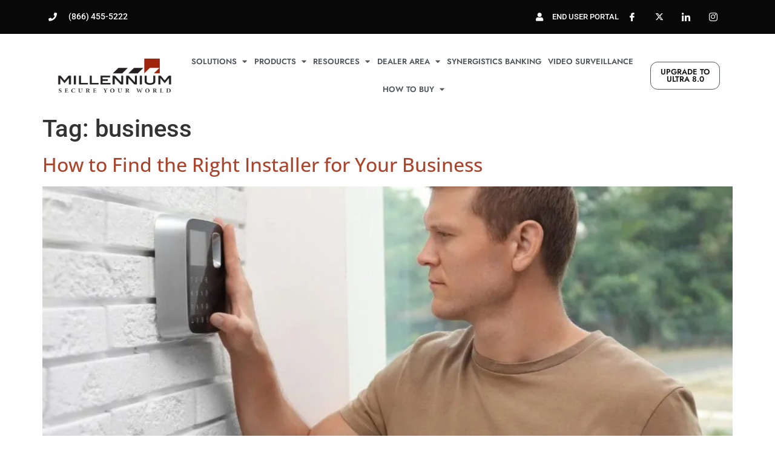

--- FILE ---
content_type: text/css
request_url: https://mgiaccess.com/wp-content/cache/w3-cache/css/867/wp-content/plugins/constant-contact-forms/assets/css/style.css
body_size: 1125
content:
.ctct-form-wrapper .ctct-button {  font-size:0.9rem; } .ctct-form-wrapper .ctct-message {  border:1px solid;  padding:1em; } .ctct-form-wrapper .ctct-message.ctct-error {  background-color:rgba(255, 65, 54, 0.02);  border-color:#ff4136;  color:rgb(207, 11.328358209, 0); } .ctct-form-wrapper .ctct-message.ctct-success {  background-color:rgba(46, 204, 64, 0.02);  border-color:#2ecc40;  color:rgb(27.232, 120.768, 37.888); } .ctct-form-wrapper .ctct-message .ctct-dismiss-ajax-notice {  border-radius:50%;  float:right;  line-height:1;  padding:0.85rem 1rem;  text-decoration:none; } .ctct-form-wrapper .ctct-form-field {  margin:0 0 1rem; } .ctct-form-wrapper .ctct-field-inline {  display:inline-block; } @media (min-width:992px) {  .ctct-form-wrapper .ctct-field-half {   float:left;   margin-right:2%;   width:48%;  }  .ctct-form-wrapper .ctct-field-half:last-of-type {   margin-right:0;  } } @media (min-width:992px) {  .ctct-form-wrapper .ctct-field-third {   float:left;   margin-right:2%;   width:32%;  }  .ctct-form-wrapper .ctct-field-third:last-of-type {   margin-right:0;  } } @media (min-width:992px) {  .ctct-form-wrapper .ctct-field-fourth {   float:left;   margin-right:2%;   width:24%;  }  .ctct-form-wrapper .ctct-field-fourth:last-of-type {   margin-right:0;  } } .ctct-form-wrapper input[type=text]:required:valid, .ctct-form-wrapper input[type=email]:required:valid, .ctct-form-wrapper input[type=password]:required:valid, .ctct-form-wrapper input[type=tel]:required:valid, .ctct-form-wrapper input[type=number]:required:valid {  background-image:url(/wp-content/plugins/constant-contact-forms/assets/images/check_circle.svg);  background-position:8px 50%;  background-repeat:no-repeat;  background-size:18px;  border-color:#2ecc40;  padding-left:32px; } .ctct-form-wrapper input[type=text]:required.ctct-invalid, .ctct-form-wrapper input[type=text].ctct-invalid, .ctct-form-wrapper input[type=email]:required.ctct-invalid, .ctct-form-wrapper input[type=email].ctct-invalid, .ctct-form-wrapper input[type=password]:required.ctct-invalid, .ctct-form-wrapper input[type=password].ctct-invalid, .ctct-form-wrapper input[type=tel]:required.ctct-invalid, .ctct-form-wrapper input[type=tel].ctct-invalid, .ctct-form-wrapper input[type=number]:required.ctct-invalid, .ctct-form-wrapper input[type=number].ctct-invalid {  background:#fff url(/wp-content/plugins/constant-contact-forms/assets/images/error.svg) no-repeat;  background-color:rgba(255, 65, 54, 0.02);  background-position:8px 50%;  background-size:24px;  border-color:#ff4136;  padding-left:40px; } .ctct-form-wrapper select.ctct-label-top, .ctct-form-wrapper select.ctct-label-bottom {  width:100%; } .ctct-form-wrapper .ctct-field-error {  font-size:0.85rem;  font-style:italic; } .ctct-form-wrapper input.ctct-invalid {  background:#fff url(/wp-content/plugins/constant-contact-forms/assets/images/error.svg) no-repeat;  background-color:rgba(255, 65, 54, 0.02);  background-position:8px 50%;  background-size:24px;  border-color:#ff4136;  padding-left:40px; } .ctct-form-wrapper input.ctct-label-left, .ctct-form-wrapper textarea.ctct-label-left {  display:inline-block;  width:75%; } .ctct-form-wrapper span.ctct-label-left {  display:inline-block;  margin-right:5%;  width:20%; } .ctct-form-wrapper input.ctct-label-right, .ctct-form-wrapper textarea.ctct-label-right, .ctct-form-wrapper select.ctct-label-right {  display:inline-block;  margin-right:5%;  width:75%; } .ctct-form-wrapper input.ctct-label-right[type=checkbox], .ctct-form-wrapper textarea.ctct-label-right[type=checkbox], .ctct-form-wrapper select.ctct-label-right[type=checkbox] {  width:auto; } .ctct-form-wrapper span.ctct-label-right {  display:inline-block;  width:20%; } .ctct-form-wrapper span.ctct-label-hidden {  left:-9999px !important;  position:absolute !important;  top:-9999px !important; } .ctct-form-wrapper .no-recaptcha .ctct-submitted:disabled {  background-image:url(/wp-content/plugins/constant-contact-forms/assets/images/oval.min.svg);  background-position:center;  background-repeat:no-repeat;  color:transparent;  cursor:wait;  opacity:0.3; } .ctct-form-wrapper .has-recaptcha .ctct-submitted:disabled {  cursor:not-allowed; } .ctct-form-wrapper .ctct-form::after {  clear:both;  content:"";  display:table; } .ctct-form-wrapper .ctct-form .ctct-label-top label, .ctct-form-wrapper .ctct-form .ctct-label-bottom label {  display:block; } .ctct-form-wrapper .ctct-form .ctct-label-left label, .ctct-form-wrapper .ctct-form .ctct-label-right label {  display:inline-block; } .ctct-form-wrapper .ctct-form abbr {  border:none;  color:#ff4136;  font-size:0.9rem; } .ctct-form-wrapper .ctct-input-container label {  color:#aaa;  font-size:0.8rem; } .ctct-form-wrapper .ctct-field-error {  color:#ff4136; } .ctct-form-wrapper .ctct-submit {  cursor:pointer; } .ctct-form-wrapper .ctct-form-field-checkbox fieldset {  border:none;  padding:0; } .ctct-form-wrapper .ctct-form-field-checkbox fieldset legend {  font-weight:normal;  padding:0; } .ctct-twentyfourteen .ctct-form-description ~ .ctct-button {  display:inline-block;  font-size:1rem;  margin-bottom:25px; } .ctct-twentyfourteen .ctct-form-field input:not(.ctct-checkbox) {  width:100%; } .ctct-twentyfifteen .ctct-form-description ~ .ctct-button {  display:inline-block;  font-size:1rem;  margin-bottom:25px; } .ctct-twentyfifteen .ctct-form-field input[type=tel] {  padding:0.5278em;  width:100%; } .ctct-twentyfifteen .ctct-form-wrapper .ctct-input-container label {  font-size:75%; } .ctct-twentysixteen .ctct-form-description ~ .ctct-button {  display:inline-block;  margin-bottom:25px; } .ctct-twentysixteen .ctct-form-wrapper span.ctct-label-right {  width:80%; } .ctct-twentyseventeen .ctct-form-description ~ .ctct-button {  display:inline-block;  margin-bottom:25px; } .ctct-twentyseventeen .ctct-form-wrapper .ctct-input-container label {  display:inline; } .ctct-twentyseventeen .ctct-form-wrapper span.ctct-label-right {  width:80%; } .ctct-twentynineteen .ctct-form-description ~ .ctct-button {  margin-bottom:25px; } .ctct-twentynineteen .ctct-address {  margin-bottom:1rem; } .ctct-twentynineteen .ctct-form-field input[type=text].ctct-label-top, .ctct-twentynineteen .ctct-form-field input[type=text].ctct-label-bottom, .ctct-twentynineteen .ctct-form-field input[type=email].ctct-label-top, .ctct-twentynineteen .ctct-form-field input[type=email].ctct-label-bottom, .ctct-twentynineteen .ctct-form-field input[type=url].ctct-label-top, .ctct-twentynineteen .ctct-form-field input[type=url].ctct-label-bottom, .ctct-twentynineteen .ctct-form-field input[type=tel].ctct-label-top, .ctct-twentynineteen .ctct-form-field input[type=tel].ctct-label-bottom {  width:100%; } @media screen and (max-width:414px) {  .ctct-twentynineteen .ctct-form-wrapper span.ctct-label-right {   width:80%;  } } .ctct-twentytwenty .ctct-form-description ~ .ctct-button {  margin-bottom:25px; } .ctct-twentytwenty .ctct-form-wrapper .ctct-form abbr {  font-size:1.6rem; } .ctct-twentytwenty .ctct-form-wrapper .ctct-input-container label {  font-size:1.6rem; } .ctct-twentytwentyone .ctct-button {  padding:0 !important; } .ctct-twentytwentyone .ctct-form-field input[type=text], .ctct-twentytwentyone .ctct-form-field input[type=email], .ctct-twentytwentyone .ctct-form-field input[type=url], .ctct-twentytwentyone .ctct-form-field input[type=tel] {  width:100%; }  

--- FILE ---
content_type: text/css
request_url: https://mgiaccess.com/wp-content/cache/w3-cache/css/867/wp-content/uploads/elementor/css/post-11.css
body_size: 428
content:
.elementor-kit-11{--e-global-color-primary:#000000;--e-global-color-secondary:#54595F;--e-global-color-text:#7A7A7A;--e-global-color-accent:#61CE70;--e-global-color-3b7264c2:#1F56A4;--e-global-color-547448b:#B1DE00;--e-global-color-647b044:#FFFFFF;--e-global-color-107fec4:#F7882F;--e-global-color-04d302e:#ac442c;--e-global-color-c56efd9:#383838;--e-global-color-30cc521:#56AA1C;--e-global-typography-primary-font-family:"Hammersmith One";--e-global-typography-primary-font-weight:600;--e-global-typography-secondary-font-family:"Open sans";--e-global-typography-secondary-font-weight:400;--e-global-typography-text-font-family:"Open Sans";--e-global-typography-text-font-weight:400;--e-global-typography-accent-font-family:"Open Sans";--e-global-typography-accent-font-weight:500;}.elementor-kit-11 a{color:#F7882F;font-family:"Open Sans", Sans-serif;}.elementor-section.elementor-section-boxed > .elementor-container{max-width:1140px;}.e-con{--container-max-width:1140px;}{}h1.entry-title{display:var(--page-title-display);}.elementor-kit-11 e-page-transition{background-color:#FFBC7D;}@media(max-width:1024px){.elementor-section.elementor-section-boxed > .elementor-container{max-width:1024px;}.e-con{--container-max-width:1024px;}}@media(max-width:767px){.elementor-section.elementor-section-boxed > .elementor-container{max-width:767px;}.e-con{--container-max-width:767px;}}@font-face { font-family:'Open sans'; font-style:normal; font-weight:300; font-display:auto; src:url('/wp-content/uploads/2022/07/OpenSans-Light.ttf') format('truetype'); } @font-face { font-family:'Open sans'; font-style:normal; font-weight:400; font-display:auto; src:url('/wp-content/uploads/2022/07/OpenSans-Regular.ttf') format('truetype'); } @font-face { font-family:'Open sans'; font-style:normal; font-weight:600; font-display:auto; src:url('/wp-content/uploads/2022/07/OpenSans-Semibold.ttf') format('truetype'); } @font-face { font-family:'Open sans'; font-style:normal; font-weight:700; font-display:auto; src:url('/wp-content/uploads/2022/07/OpenSans-Bold.ttf') format('truetype'); } 

--- FILE ---
content_type: text/css
request_url: https://mgiaccess.com/wp-content/cache/w3-cache/css/867/wp-content/uploads/elementor/css/post-184.css
body_size: 2120
content:
.elementor-184 .elementor-element.elementor-element-f297efc:not(.elementor-motion-effects-element-type-background), .elementor-184 .elementor-element.elementor-element-f297efc > .elementor-motion-effects-container > .elementor-motion-effects-layer{background-color:#080808;}.elementor-184 .elementor-element.elementor-element-f297efc{transition:background 0.3s, border 0.3s, border-radius 0.3s, box-shadow 0.3s;margin-top:0%;margin-bottom:0%;padding:0px 0px 0px 0px;}.elementor-184 .elementor-element.elementor-element-f297efc > .elementor-background-overlay{transition:background 0.3s, border-radius 0.3s, opacity 0.3s;}.elementor-184 .elementor-element.elementor-element-e025681 > .elementor-container{min-height:5px;}.elementor-184 .elementor-element.elementor-element-e025681 > .elementor-container > .elementor-column > .elementor-widget-wrap{align-content:center;align-items:center;}.elementor-184 .elementor-element.elementor-element-e025681{transition:background 0.3s, border 0.3s, border-radius 0.3s, box-shadow 0.3s;margin-top:0px;margin-bottom:0px;}.elementor-184 .elementor-element.elementor-element-e025681 > .elementor-background-overlay{transition:background 0.3s, border-radius 0.3s, opacity 0.3s;}.elementor-184 .elementor-element.elementor-element-b4a6ce9 > .elementor-element-populated{margin:0px 0px 0px 0px;--e-column-margin-right:0px;--e-column-margin-left:0px;}.elementor-184 .elementor-element.elementor-element-c4fd052 .elementor-icon-list-items:not(.elementor-inline-items) .elementor-icon-list-item:not(:last-child){padding-bottom:calc(30px/2);}.elementor-184 .elementor-element.elementor-element-c4fd052 .elementor-icon-list-items:not(.elementor-inline-items) .elementor-icon-list-item:not(:first-child){margin-top:calc(30px/2);}.elementor-184 .elementor-element.elementor-element-c4fd052 .elementor-icon-list-items.elementor-inline-items .elementor-icon-list-item{margin-right:calc(30px/2);margin-left:calc(30px/2);}.elementor-184 .elementor-element.elementor-element-c4fd052 .elementor-icon-list-items.elementor-inline-items{margin-right:calc(-30px/2);margin-left:calc(-30px/2);}body.rtl .elementor-184 .elementor-element.elementor-element-c4fd052 .elementor-icon-list-items.elementor-inline-items .elementor-icon-list-item:after{left:calc(-30px/2);}body:not(.rtl) .elementor-184 .elementor-element.elementor-element-c4fd052 .elementor-icon-list-items.elementor-inline-items .elementor-icon-list-item:after{right:calc(-30px/2);}.elementor-184 .elementor-element.elementor-element-c4fd052 .elementor-icon-list-icon i{color:#FDFEFF;transition:color 0.3s;}.elementor-184 .elementor-element.elementor-element-c4fd052 .elementor-icon-list-icon svg{fill:#FDFEFF;transition:fill 0.3s;}.elementor-184 .elementor-element.elementor-element-c4fd052{--e-icon-list-icon-size:14px;--icon-vertical-offset:0px;}.elementor-184 .elementor-element.elementor-element-c4fd052 .elementor-icon-list-icon{padding-right:10px;}.elementor-184 .elementor-element.elementor-element-c4fd052 .elementor-icon-list-item > .elementor-icon-list-text, .elementor-184 .elementor-element.elementor-element-c4fd052 .elementor-icon-list-item > a{font-family:"Roboto", Sans-serif;font-size:0.9em;font-weight:500;line-height:2.5em;}.elementor-184 .elementor-element.elementor-element-c4fd052 .elementor-icon-list-text{color:#FFFFFF;transition:color 0.3s;}.elementor-184 .elementor-element.elementor-element-c4fd052 > .elementor-widget-container{margin:0px 0px 0px 0px;}.elementor-184 .elementor-element.elementor-element-224ddbf .elementor-icon-list-items:not(.elementor-inline-items) .elementor-icon-list-item:not(:last-child){padding-bottom:calc(12px/2);}.elementor-184 .elementor-element.elementor-element-224ddbf .elementor-icon-list-items:not(.elementor-inline-items) .elementor-icon-list-item:not(:first-child){margin-top:calc(12px/2);}.elementor-184 .elementor-element.elementor-element-224ddbf .elementor-icon-list-items.elementor-inline-items .elementor-icon-list-item{margin-right:calc(12px/2);margin-left:calc(12px/2);}.elementor-184 .elementor-element.elementor-element-224ddbf .elementor-icon-list-items.elementor-inline-items{margin-right:calc(-12px/2);margin-left:calc(-12px/2);}body.rtl .elementor-184 .elementor-element.elementor-element-224ddbf .elementor-icon-list-items.elementor-inline-items .elementor-icon-list-item:after{left:calc(-12px/2);}body:not(.rtl) .elementor-184 .elementor-element.elementor-element-224ddbf .elementor-icon-list-items.elementor-inline-items .elementor-icon-list-item:after{right:calc(-12px/2);}.elementor-184 .elementor-element.elementor-element-224ddbf .elementor-icon-list-icon i{color:#FDFEFF;transition:color 0.3s;}.elementor-184 .elementor-element.elementor-element-224ddbf .elementor-icon-list-icon svg{fill:#FDFEFF;transition:fill 0.3s;}.elementor-184 .elementor-element.elementor-element-224ddbf{--e-icon-list-icon-size:14px;--icon-vertical-offset:0px;}.elementor-184 .elementor-element.elementor-element-224ddbf .elementor-icon-list-icon{padding-right:10px;}.elementor-184 .elementor-element.elementor-element-224ddbf .elementor-icon-list-item > .elementor-icon-list-text, .elementor-184 .elementor-element.elementor-element-224ddbf .elementor-icon-list-item > a{font-family:"Roboto", Sans-serif;font-size:0.8em;font-weight:500;line-height:2.5em;}.elementor-184 .elementor-element.elementor-element-224ddbf .elementor-icon-list-text{color:#FFFFFF;transition:color 0.3s;}.elementor-184 .elementor-element.elementor-element-224ddbf > .elementor-widget-container{margin:0px 0px 0px 0px;}.elementor-184 .elementor-element.elementor-element-2132881a > .elementor-container{max-width:1400px;}.elementor-184 .elementor-element.elementor-element-2132881a > .elementor-container > .elementor-column > .elementor-widget-wrap{align-content:center;align-items:center;}.elementor-184 .elementor-element.elementor-element-2132881a:not(.elementor-motion-effects-element-type-background), .elementor-184 .elementor-element.elementor-element-2132881a > .elementor-motion-effects-container > .elementor-motion-effects-layer{background-color:#ffffff;}.elementor-184 .elementor-element.elementor-element-2132881a{transition:background 0.3s, border 0.3s, border-radius 0.3s, box-shadow 0.3s;padding:1% 6% 0% 6%;}.elementor-184 .elementor-element.elementor-element-2132881a > .elementor-background-overlay{transition:background 0.3s, border-radius 0.3s, opacity 0.3s;}.elementor-184 .elementor-element.elementor-element-73076a72 > .elementor-container > .elementor-column > .elementor-widget-wrap{align-content:center;align-items:center;}.elementor-184 .elementor-element.elementor-element-9dd21cf > .elementor-element-populated{padding:0px 0px 0px 0px;}.elementor-184 .elementor-element.elementor-element-1c6b0b09 img{width:92%;}.elementor-184 .elementor-element.elementor-element-1c6b0b09.elementor-element{--align-self:center;}.elementor-184 .elementor-element.elementor-element-9c6e3fd .elementor-menu-toggle{margin:0 auto;background-color:#0c0c0c;border-radius:100px;}.elementor-184 .elementor-element.elementor-element-9c6e3fd .elementor-nav-menu .elementor-item{font-family:"Jost", Sans-serif;font-size:13px;font-weight:600;text-transform:uppercase;}.elementor-184 .elementor-element.elementor-element-9c6e3fd .elementor-nav-menu--main .elementor-item{color:#54595f;fill:#54595f;padding-left:2px;padding-right:2px;}.elementor-184 .elementor-element.elementor-element-9c6e3fd .elementor-nav-menu--main .elementor-item:hover,   .elementor-184 .elementor-element.elementor-element-9c6e3fd .elementor-nav-menu--main .elementor-item.elementor-item-active,   .elementor-184 .elementor-element.elementor-element-9c6e3fd .elementor-nav-menu--main .elementor-item.highlighted,   .elementor-184 .elementor-element.elementor-element-9c6e3fd .elementor-nav-menu--main .elementor-item:focus{color:#00000080;fill:#00000080;}.elementor-184 .elementor-element.elementor-element-9c6e3fd .elementor-nav-menu--main:not(.e--pointer-framed) .elementor-item:before,   .elementor-184 .elementor-element.elementor-element-9c6e3fd .elementor-nav-menu--main:not(.e--pointer-framed) .elementor-item:after{background-color:#54595f;}.elementor-184 .elementor-element.elementor-element-9c6e3fd .e--pointer-framed .elementor-item:before,   .elementor-184 .elementor-element.elementor-element-9c6e3fd .e--pointer-framed .elementor-item:after{border-color:#54595f;}.elementor-184 .elementor-element.elementor-element-9c6e3fd .elementor-nav-menu--main .elementor-item.elementor-item-active{color:#54595f;}.elementor-184 .elementor-element.elementor-element-9c6e3fd{--e-nav-menu-horizontal-menu-item-margin:calc( 7px / 2 );--nav-menu-icon-size:24px;}.elementor-184 .elementor-element.elementor-element-9c6e3fd .elementor-nav-menu--main:not(.elementor-nav-menu--layout-horizontal) .elementor-nav-menu > li:not(:last-child){margin-bottom:7px;}.elementor-184 .elementor-element.elementor-element-9c6e3fd .elementor-nav-menu--dropdown a, .elementor-184 .elementor-element.elementor-element-9c6e3fd .elementor-menu-toggle{color:#000000;}.elementor-184 .elementor-element.elementor-element-9c6e3fd .elementor-nav-menu--dropdown{background-color:#ffffff;}.elementor-184 .elementor-element.elementor-element-9c6e3fd .elementor-nav-menu--dropdown a:hover,   .elementor-184 .elementor-element.elementor-element-9c6e3fd .elementor-nav-menu--dropdown a.elementor-item-active,   .elementor-184 .elementor-element.elementor-element-9c6e3fd .elementor-nav-menu--dropdown a.highlighted,   .elementor-184 .elementor-element.elementor-element-9c6e3fd .elementor-menu-toggle:hover{color:#000000;}.elementor-184 .elementor-element.elementor-element-9c6e3fd .elementor-nav-menu--dropdown a:hover,   .elementor-184 .elementor-element.elementor-element-9c6e3fd .elementor-nav-menu--dropdown a.elementor-item-active,   .elementor-184 .elementor-element.elementor-element-9c6e3fd .elementor-nav-menu--dropdown a.highlighted{background-color:#f9f9f9;}.elementor-184 .elementor-element.elementor-element-9c6e3fd .elementor-nav-menu--dropdown .elementor-item, .elementor-184 .elementor-element.elementor-element-9c6e3fd .elementor-nav-menu--dropdown .elementor-sub-item{font-weight:600;text-transform:uppercase;}.elementor-184 .elementor-element.elementor-element-9c6e3fd div.elementor-menu-toggle{color:#ffffff;}.elementor-184 .elementor-element.elementor-element-9c6e3fd div.elementor-menu-toggle svg{fill:#ffffff;}.elementor-184 .elementor-element.elementor-element-9c6e3fd div.elementor-menu-toggle:hover{color:#000000;}.elementor-184 .elementor-element.elementor-element-9c6e3fd div.elementor-menu-toggle:hover svg{fill:#000000;}.elementor-184 .elementor-element.elementor-element-9c6e3fd .elementor-menu-toggle:hover{background-color:#ffffff;}.elementor-184 .elementor-element.elementor-element-72ab973 .elementor-button{font-family:"Jost", Sans-serif;font-size:0.8em;font-weight:600;text-transform:uppercase;line-height:1em;fill:#191716;color:#191716;background-color:rgba(255,255,255,0);border-style:solid;border-width:1px 1px 1px 1px;border-color:#54595f;border-radius:12px 12px 12px 12px;padding:10px 5px 10px 5px;}.elementor-184 .elementor-element.elementor-element-72ab973 .elementor-button:hover, .elementor-184 .elementor-element.elementor-element-72ab973 .elementor-button:focus{color:#ffffff;background-color:#161414;}.elementor-184 .elementor-element.elementor-element-72ab973 .elementor-button:hover svg, .elementor-184 .elementor-element.elementor-element-72ab973 .elementor-button:focus svg{fill:#ffffff;}.elementor-184 .elementor-element.elementor-element-f84a900 > .elementor-container{max-width:1600px;}.elementor-184 .elementor-element.elementor-element-f84a900:not(.elementor-motion-effects-element-type-background), .elementor-184 .elementor-element.elementor-element-f84a900 > .elementor-motion-effects-container > .elementor-motion-effects-layer{background-color:#FFFFFF;}.elementor-184 .elementor-element.elementor-element-f84a900{transition:background 0.3s, border 0.3s, border-radius 0.3s, box-shadow 0.3s;}.elementor-184 .elementor-element.elementor-element-f84a900 > .elementor-background-overlay{transition:background 0.3s, border-radius 0.3s, opacity 0.3s;}.elementor-bc-flex-widget .elementor-184 .elementor-element.elementor-element-c5c014c.elementor-column .elementor-widget-wrap{align-items:center;}.elementor-184 .elementor-element.elementor-element-c5c014c.elementor-column.elementor-element[data-element_type="column"] > .elementor-widget-wrap.elementor-element-populated{align-content:center;align-items:center;}.elementor-184 .elementor-element.elementor-element-c5c014c.elementor-column > .elementor-widget-wrap{justify-content:center;}.elementor-184 .elementor-element.elementor-element-c5c014c > .elementor-widget-wrap > .elementor-widget:not(.elementor-widget__width-auto):not(.elementor-widget__width-initial):not(:last-child):not(.elementor-absolute){margin-bottom:20px;}.elementor-184 .elementor-element.elementor-element-c5c014c > .elementor-element-populated{margin:0% 0% 0% 8%;--e-column-margin-right:0%;--e-column-margin-left:8%;padding:0% 0% 0% 6%;}.elementor-184 .elementor-element.elementor-element-c5c014c > .elementor-widget-wrap{--e-transform-origin-x:center;--e-transform-origin-y:center;}.elementor-184 .elementor-element.elementor-element-3870d24{text-align:right;}.elementor-184 .elementor-element.elementor-element-3870d24 img{width:85%;}.elementor-184 .elementor-element.elementor-element-3870d24 > .elementor-widget-container{margin:0% 0% 0% 8%;}.elementor-bc-flex-widget .elementor-184 .elementor-element.elementor-element-ea78364.elementor-column .elementor-widget-wrap{align-items:flex-end;}.elementor-184 .elementor-element.elementor-element-ea78364.elementor-column.elementor-element[data-element_type="column"] > .elementor-widget-wrap.elementor-element-populated{align-content:flex-end;align-items:flex-end;}.elementor-184 .elementor-element.elementor-element-ea78364.elementor-column > .elementor-widget-wrap{justify-content:center;}.elementor-184 .elementor-element.elementor-element-ea78364 > .elementor-widget-wrap > .elementor-widget:not(.elementor-widget__width-auto):not(.elementor-widget__width-initial):not(:last-child):not(.elementor-absolute){margin-bottom:0px;}.elementor-184 .elementor-element.elementor-element-ea78364 > .elementor-element-populated{margin:0% 0% 0% 0%;--e-column-margin-right:0%;--e-column-margin-left:0%;}.elementor-184 .elementor-element.elementor-element-b6f7013{--spacer-size:44px;}.elementor-184 .elementor-element.elementor-element-27c33f7 .elementor-menu-toggle{margin-left:auto;background-color:#02010100;}.elementor-184 .elementor-element.elementor-element-27c33f7 .elementor-nav-menu .elementor-item{font-family:"Roboto", Sans-serif;font-size:16px;font-weight:600;}.elementor-184 .elementor-element.elementor-element-27c33f7 .elementor-nav-menu--main .elementor-item{color:var( --e-global-color-primary );fill:var( --e-global-color-primary );padding-left:7px;padding-right:7px;}.elementor-184 .elementor-element.elementor-element-27c33f7 .elementor-nav-menu--main .elementor-item:hover,   .elementor-184 .elementor-element.elementor-element-27c33f7 .elementor-nav-menu--main .elementor-item.elementor-item-active,   .elementor-184 .elementor-element.elementor-element-27c33f7 .elementor-nav-menu--main .elementor-item.highlighted,   .elementor-184 .elementor-element.elementor-element-27c33f7 .elementor-nav-menu--main .elementor-item:focus{color:var( --e-global-color-04d302e );fill:var( --e-global-color-04d302e );}.elementor-184 .elementor-element.elementor-element-27c33f7 .elementor-nav-menu--main:not(.e--pointer-framed) .elementor-item:before,   .elementor-184 .elementor-element.elementor-element-27c33f7 .elementor-nav-menu--main:not(.e--pointer-framed) .elementor-item:after{background-color:var( --e-global-color-04d302e );}.elementor-184 .elementor-element.elementor-element-27c33f7 .e--pointer-framed .elementor-item:before,   .elementor-184 .elementor-element.elementor-element-27c33f7 .e--pointer-framed .elementor-item:after{border-color:var( --e-global-color-04d302e );}.elementor-184 .elementor-element.elementor-element-27c33f7{--e-nav-menu-horizontal-menu-item-margin:calc( 7px / 2 );}.elementor-184 .elementor-element.elementor-element-27c33f7 .elementor-nav-menu--main:not(.elementor-nav-menu--layout-horizontal) .elementor-nav-menu > li:not(:last-child){margin-bottom:7px;}.elementor-184 .elementor-element.elementor-element-27c33f7 div.elementor-menu-toggle{color:var( --e-global-color-c56efd9 );}.elementor-184 .elementor-element.elementor-element-27c33f7 div.elementor-menu-toggle svg{fill:var( --e-global-color-c56efd9 );}.elementor-184 .elementor-element.elementor-element-27c33f7 > .elementor-widget-container{margin:0px 0px 0px 0px;}@media(min-width:768px){.elementor-184 .elementor-element.elementor-element-b4a6ce9{width:64.733%;}.elementor-184 .elementor-element.elementor-element-1ffabed{width:35.267%;}.elementor-184 .elementor-element.elementor-element-4fbc3a56{width:20%;}.elementor-184 .elementor-element.elementor-element-f8dca1e{width:67.664%;}.elementor-184 .elementor-element.elementor-element-4970331d{width:12%;}.elementor-184 .elementor-element.elementor-element-c5c014c{width:21.994%;}.elementor-184 .elementor-element.elementor-element-ea78364{width:78.006%;}}@media(max-width:1024px){.elementor-184 .elementor-element.elementor-element-f297efc{padding:0px 20px 0px 20px;}.elementor-bc-flex-widget .elementor-184 .elementor-element.elementor-element-192f57f.elementor-column .elementor-widget-wrap{align-items:center;}.elementor-184 .elementor-element.elementor-element-192f57f.elementor-column.elementor-element[data-element_type="column"] > .elementor-widget-wrap.elementor-element-populated{align-content:center;align-items:center;}.elementor-184 .elementor-element.elementor-element-192f57f.elementor-column > .elementor-widget-wrap{justify-content:center;}.elementor-184 .elementor-element.elementor-element-2132881a{padding:20px 20px 20px 20px;}.elementor-184 .elementor-element.elementor-element-73076a72{margin-top:0px;margin-bottom:0px;}.elementor-184 .elementor-element.elementor-element-9dd21cf > .elementor-element-populated{padding:1em 1em 1em 1em;}.elementor-184 .elementor-element.elementor-element-1c6b0b09 img{width:54%;}.elementor-184 .elementor-element.elementor-element-9c6e3fd .elementor-nav-menu--dropdown .elementor-item, .elementor-184 .elementor-element.elementor-element-9c6e3fd .elementor-nav-menu--dropdown .elementor-sub-item{font-size:13px;}.elementor-184 .elementor-element.elementor-element-9c6e3fd .elementor-nav-menu--dropdown{border-radius:1px 0px 0px 0px;}.elementor-184 .elementor-element.elementor-element-9c6e3fd .elementor-nav-menu--dropdown li:first-child a{border-top-left-radius:1px;border-top-right-radius:0px;}.elementor-184 .elementor-element.elementor-element-9c6e3fd .elementor-nav-menu--dropdown li:last-child a{border-bottom-right-radius:0px;border-bottom-left-radius:0px;}.elementor-184 .elementor-element.elementor-element-9c6e3fd .elementor-nav-menu--main > .elementor-nav-menu > li > .elementor-nav-menu--dropdown, .elementor-184 .elementor-element.elementor-element-9c6e3fd .elementor-nav-menu__container.elementor-nav-menu--dropdown{margin-top:56px !important;}}@media(max-width:767px){.elementor-184 .elementor-element.elementor-element-f297efc{padding:20px 20px 20px 20px;}.elementor-184 .elementor-element.elementor-element-192f57f{width:100%;}.elementor-184 .elementor-element.elementor-element-b4a6ce9{width:33%;}.elementor-184 .elementor-element.elementor-element-c4fd052{--e-icon-list-icon-size:25px;}.elementor-184 .elementor-element.elementor-element-1ffabed{width:33%;}.elementor-184 .elementor-element.elementor-element-224ddbf{--e-icon-list-icon-size:25px;}.elementor-184 .elementor-element.elementor-element-2132881a{padding:5px 5px 5px 05px;}.elementor-184 .elementor-element.elementor-element-4fbc3a56{width:75%;}.elementor-184 .elementor-element.elementor-element-73076a72{padding:0px 0px 0px 0px;}.elementor-184 .elementor-element.elementor-element-9dd21cf{width:64%;}.elementor-184 .elementor-element.elementor-element-1c6b0b09 img{width:100%;}.elementor-184 .elementor-element.elementor-element-f8dca1e{width:25%;}.elementor-184 .elementor-element.elementor-element-9c6e3fd .elementor-nav-menu--main > .elementor-nav-menu > li > .elementor-nav-menu--dropdown, .elementor-184 .elementor-element.elementor-element-9c6e3fd .elementor-nav-menu__container.elementor-nav-menu--dropdown{margin-top:10px !important;}.elementor-184 .elementor-element.elementor-element-9c6e3fd{--nav-menu-icon-size:21px;}.elementor-184 .elementor-element.elementor-element-4970331d{width:100%;}.elementor-184 .elementor-element.elementor-element-f84a900{padding:4% 6% 4% 6%;}.elementor-184 .elementor-element.elementor-element-c5c014c{width:60%;}.elementor-184 .elementor-element.elementor-element-c5c014c > .elementor-element-populated{margin:0% 0% 0% 0%;--e-column-margin-right:0%;--e-column-margin-left:0%;padding:0% 0% 0% 0%;}.elementor-184 .elementor-element.elementor-element-3870d24{text-align:left;}.elementor-184 .elementor-element.elementor-element-3870d24 img{width:81%;}.elementor-184 .elementor-element.elementor-element-3870d24 > .elementor-widget-container{margin:0% 0% 0% 0%;padding:0% 0% 0% 0%;}.elementor-184 .elementor-element.elementor-element-ea78364{width:40%;}.elementor-184 .elementor-element.elementor-element-b6f7013{--spacer-size:11px;}.elementor-184 .elementor-element.elementor-element-27c33f7 .elementor-nav-menu--dropdown .elementor-item, .elementor-184 .elementor-element.elementor-element-27c33f7 .elementor-nav-menu--dropdown .elementor-sub-item{font-size:13px;}.elementor-184 .elementor-element.elementor-element-27c33f7 .elementor-nav-menu--dropdown a{padding-top:12px;padding-bottom:12px;}}@media(max-width:1024px) and (min-width:768px){.elementor-184 .elementor-element.elementor-element-192f57f{width:80%;}.elementor-184 .elementor-element.elementor-element-4fbc3a56{width:56%;}.elementor-184 .elementor-element.elementor-element-f8dca1e{width:14%;}.elementor-184 .elementor-element.elementor-element-4970331d{width:20%;}}.logoflex .elementor-image img{ transition:width .4s ease; } .elementor-sticky–active .logoflex.elementor-widget__width-auto.elementor-widget div img { width:96px; }

--- FILE ---
content_type: text/css
request_url: https://mgiaccess.com/wp-content/cache/w3-cache/css/867/wp-content/uploads/elementor/css/post-985.css
body_size: 1340
content:
.elementor-985 .elementor-element.elementor-element-13374356:not(.elementor-motion-effects-element-type-background), .elementor-985 .elementor-element.elementor-element-13374356 > .elementor-motion-effects-container > .elementor-motion-effects-layer{background-color:#242424;}.elementor-985 .elementor-element.elementor-element-13374356{transition:background 0.3s, border 0.3s, border-radius 0.3s, box-shadow 0.3s;padding:25px 0px 25px 0px;}.elementor-985 .elementor-element.elementor-element-13374356 > .elementor-background-overlay{transition:background 0.3s, border-radius 0.3s, opacity 0.3s;}.elementor-bc-flex-widget .elementor-985 .elementor-element.elementor-element-42e3c90a.elementor-column .elementor-widget-wrap{align-items:flex-start;}.elementor-985 .elementor-element.elementor-element-42e3c90a.elementor-column.elementor-element[data-element_type="column"] > .elementor-widget-wrap.elementor-element-populated{align-content:flex-start;align-items:flex-start;}.elementor-985 .elementor-element.elementor-element-bff5a06{text-align:left;}.elementor-985 .elementor-element.elementor-element-bff5a06 img{width:64%;}.elementor-985 .elementor-element.elementor-element-4cbdedb7 .elementor-icon-list-items:not(.elementor-inline-items) .elementor-icon-list-item:not(:last-child){padding-bottom:calc(21px/2);}.elementor-985 .elementor-element.elementor-element-4cbdedb7 .elementor-icon-list-items:not(.elementor-inline-items) .elementor-icon-list-item:not(:first-child){margin-top:calc(21px/2);}.elementor-985 .elementor-element.elementor-element-4cbdedb7 .elementor-icon-list-items.elementor-inline-items .elementor-icon-list-item{margin-right:calc(21px/2);margin-left:calc(21px/2);}.elementor-985 .elementor-element.elementor-element-4cbdedb7 .elementor-icon-list-items.elementor-inline-items{margin-right:calc(-21px/2);margin-left:calc(-21px/2);}body.rtl .elementor-985 .elementor-element.elementor-element-4cbdedb7 .elementor-icon-list-items.elementor-inline-items .elementor-icon-list-item:after{left:calc(-21px/2);}body:not(.rtl) .elementor-985 .elementor-element.elementor-element-4cbdedb7 .elementor-icon-list-items.elementor-inline-items .elementor-icon-list-item:after{right:calc(-21px/2);}.elementor-985 .elementor-element.elementor-element-4cbdedb7 .elementor-icon-list-icon i{color:var( --e-global-color-04d302e );transition:color 0.3s;}.elementor-985 .elementor-element.elementor-element-4cbdedb7 .elementor-icon-list-icon svg{fill:var( --e-global-color-04d302e );transition:fill 0.3s;}.elementor-985 .elementor-element.elementor-element-4cbdedb7{--e-icon-list-icon-size:18px;--icon-vertical-offset:0px;}.elementor-985 .elementor-element.elementor-element-4cbdedb7 .elementor-icon-list-icon{padding-right:19px;}.elementor-985 .elementor-element.elementor-element-4cbdedb7 .elementor-icon-list-item > .elementor-icon-list-text, .elementor-985 .elementor-element.elementor-element-4cbdedb7 .elementor-icon-list-item > a{font-size:16px;font-weight:400;}.elementor-985 .elementor-element.elementor-element-4cbdedb7 .elementor-icon-list-text{color:#FFFFFF;transition:color 0.3s;}.elementor-985 .elementor-element.elementor-element-4cbdedb7 > .elementor-widget-container{margin:0px 0px 0px 0px;}.elementor-bc-flex-widget .elementor-985 .elementor-element.elementor-element-7c6e6f74.elementor-column .elementor-widget-wrap{align-items:flex-start;}.elementor-985 .elementor-element.elementor-element-7c6e6f74.elementor-column.elementor-element[data-element_type="column"] > .elementor-widget-wrap.elementor-element-populated{align-content:flex-start;align-items:flex-start;}.elementor-985 .elementor-element.elementor-element-624b1ece .elementor-icon-list-items:not(.elementor-inline-items) .elementor-icon-list-item:not(:last-child){padding-bottom:calc(5px/2);}.elementor-985 .elementor-element.elementor-element-624b1ece .elementor-icon-list-items:not(.elementor-inline-items) .elementor-icon-list-item:not(:first-child){margin-top:calc(5px/2);}.elementor-985 .elementor-element.elementor-element-624b1ece .elementor-icon-list-items.elementor-inline-items .elementor-icon-list-item{margin-right:calc(5px/2);margin-left:calc(5px/2);}.elementor-985 .elementor-element.elementor-element-624b1ece .elementor-icon-list-items.elementor-inline-items{margin-right:calc(-5px/2);margin-left:calc(-5px/2);}body.rtl .elementor-985 .elementor-element.elementor-element-624b1ece .elementor-icon-list-items.elementor-inline-items .elementor-icon-list-item:after{left:calc(-5px/2);}body:not(.rtl) .elementor-985 .elementor-element.elementor-element-624b1ece .elementor-icon-list-items.elementor-inline-items .elementor-icon-list-item:after{right:calc(-5px/2);}.elementor-985 .elementor-element.elementor-element-624b1ece .elementor-icon-list-icon i{transition:color 0.3s;}.elementor-985 .elementor-element.elementor-element-624b1ece .elementor-icon-list-icon svg{transition:fill 0.3s;}.elementor-985 .elementor-element.elementor-element-624b1ece{--e-icon-list-icon-size:6px;--icon-vertical-offset:0px;}.elementor-985 .elementor-element.elementor-element-624b1ece .elementor-icon-list-icon{padding-right:0px;}.elementor-985 .elementor-element.elementor-element-624b1ece .elementor-icon-list-item > .elementor-icon-list-text, .elementor-985 .elementor-element.elementor-element-624b1ece .elementor-icon-list-item > a{font-size:16px;font-weight:300;}.elementor-985 .elementor-element.elementor-element-624b1ece .elementor-icon-list-text{color:#FFFFFF;transition:color 0.3s;}.elementor-bc-flex-widget .elementor-985 .elementor-element.elementor-element-699e82f3.elementor-column .elementor-widget-wrap{align-items:flex-start;}.elementor-985 .elementor-element.elementor-element-699e82f3.elementor-column.elementor-element[data-element_type="column"] > .elementor-widget-wrap.elementor-element-populated{align-content:flex-start;align-items:flex-start;}.elementor-985 .elementor-element.elementor-element-22c35658 .elementor-icon-list-items:not(.elementor-inline-items) .elementor-icon-list-item:not(:last-child){padding-bottom:calc(5px/2);}.elementor-985 .elementor-element.elementor-element-22c35658 .elementor-icon-list-items:not(.elementor-inline-items) .elementor-icon-list-item:not(:first-child){margin-top:calc(5px/2);}.elementor-985 .elementor-element.elementor-element-22c35658 .elementor-icon-list-items.elementor-inline-items .elementor-icon-list-item{margin-right:calc(5px/2);margin-left:calc(5px/2);}.elementor-985 .elementor-element.elementor-element-22c35658 .elementor-icon-list-items.elementor-inline-items{margin-right:calc(-5px/2);margin-left:calc(-5px/2);}body.rtl .elementor-985 .elementor-element.elementor-element-22c35658 .elementor-icon-list-items.elementor-inline-items .elementor-icon-list-item:after{left:calc(-5px/2);}body:not(.rtl) .elementor-985 .elementor-element.elementor-element-22c35658 .elementor-icon-list-items.elementor-inline-items .elementor-icon-list-item:after{right:calc(-5px/2);}.elementor-985 .elementor-element.elementor-element-22c35658 .elementor-icon-list-icon i{transition:color 0.3s;}.elementor-985 .elementor-element.elementor-element-22c35658 .elementor-icon-list-icon svg{transition:fill 0.3s;}.elementor-985 .elementor-element.elementor-element-22c35658{--e-icon-list-icon-size:6px;--icon-vertical-offset:0px;}.elementor-985 .elementor-element.elementor-element-22c35658 .elementor-icon-list-icon{padding-right:0px;}.elementor-985 .elementor-element.elementor-element-22c35658 .elementor-icon-list-item > .elementor-icon-list-text, .elementor-985 .elementor-element.elementor-element-22c35658 .elementor-icon-list-item > a{font-size:16px;font-weight:300;}.elementor-985 .elementor-element.elementor-element-22c35658 .elementor-icon-list-text{color:#FFFFFF;transition:color 0.3s;}.elementor-bc-flex-widget .elementor-985 .elementor-element.elementor-element-444163f6.elementor-column .elementor-widget-wrap{align-items:flex-start;}.elementor-985 .elementor-element.elementor-element-444163f6.elementor-column.elementor-element[data-element_type="column"] > .elementor-widget-wrap.elementor-element-populated{align-content:flex-start;align-items:flex-start;}.elementor-985 .elementor-element.elementor-element-1acd51a .elementor-icon-list-items:not(.elementor-inline-items) .elementor-icon-list-item:not(:last-child){padding-bottom:calc(5px/2);}.elementor-985 .elementor-element.elementor-element-1acd51a .elementor-icon-list-items:not(.elementor-inline-items) .elementor-icon-list-item:not(:first-child){margin-top:calc(5px/2);}.elementor-985 .elementor-element.elementor-element-1acd51a .elementor-icon-list-items.elementor-inline-items .elementor-icon-list-item{margin-right:calc(5px/2);margin-left:calc(5px/2);}.elementor-985 .elementor-element.elementor-element-1acd51a .elementor-icon-list-items.elementor-inline-items{margin-right:calc(-5px/2);margin-left:calc(-5px/2);}body.rtl .elementor-985 .elementor-element.elementor-element-1acd51a .elementor-icon-list-items.elementor-inline-items .elementor-icon-list-item:after{left:calc(-5px/2);}body:not(.rtl) .elementor-985 .elementor-element.elementor-element-1acd51a .elementor-icon-list-items.elementor-inline-items .elementor-icon-list-item:after{right:calc(-5px/2);}.elementor-985 .elementor-element.elementor-element-1acd51a .elementor-icon-list-icon i{transition:color 0.3s;}.elementor-985 .elementor-element.elementor-element-1acd51a .elementor-icon-list-icon svg{transition:fill 0.3s;}.elementor-985 .elementor-element.elementor-element-1acd51a{--e-icon-list-icon-size:6px;--icon-vertical-offset:0px;}.elementor-985 .elementor-element.elementor-element-1acd51a .elementor-icon-list-icon{padding-right:0px;}.elementor-985 .elementor-element.elementor-element-1acd51a .elementor-icon-list-item > .elementor-icon-list-text, .elementor-985 .elementor-element.elementor-element-1acd51a .elementor-icon-list-item > a{font-size:16px;font-weight:300;}.elementor-985 .elementor-element.elementor-element-1acd51a .elementor-icon-list-text{color:#FFFFFF;transition:color 0.3s;}.elementor-bc-flex-widget .elementor-985 .elementor-element.elementor-element-57fb5f0.elementor-column .elementor-widget-wrap{align-items:flex-start;}.elementor-985 .elementor-element.elementor-element-57fb5f0.elementor-column.elementor-element[data-element_type="column"] > .elementor-widget-wrap.elementor-element-populated{align-content:flex-start;align-items:flex-start;}.elementor-985 .elementor-element.elementor-element-affe194 .elementor-heading-title{color:var( --e-global-color-647b044 );font-family:"Open sans", Sans-serif;font-size:20px;font-weight:700;}.elementor-985 .elementor-element.elementor-element-eec354a > .elementor-widget-container{margin:-43px 0px 0px 0px;}.elementor-985 .elementor-element.elementor-element-229716d2 > .elementor-container{min-height:50px;}.elementor-985 .elementor-element.elementor-element-229716d2 > .elementor-container > .elementor-column > .elementor-widget-wrap{align-content:center;align-items:center;}.elementor-985 .elementor-element.elementor-element-229716d2:not(.elementor-motion-effects-element-type-background), .elementor-985 .elementor-element.elementor-element-229716d2 > .elementor-motion-effects-container > .elementor-motion-effects-layer{background-color:#EBEAEA;}.elementor-985 .elementor-element.elementor-element-229716d2{transition:background 0.3s, border 0.3s, border-radius 0.3s, box-shadow 0.3s;}.elementor-985 .elementor-element.elementor-element-229716d2 > .elementor-background-overlay{transition:background 0.3s, border-radius 0.3s, opacity 0.3s;}.elementor-985 .elementor-element.elementor-element-12d74e10 .elementor-heading-title{color:#000000;font-size:13px;font-weight:300;}.elementor-985 .elementor-element.elementor-element-33492028{--grid-template-columns:repeat(0, auto);--icon-size:15px;--grid-column-gap:24px;--grid-row-gap:0px;}.elementor-985 .elementor-element.elementor-element-33492028 .elementor-widget-container{text-align:right;}.elementor-985 .elementor-element.elementor-element-33492028 .elementor-social-icon{background-color:#FFFFFF00;--icon-padding:0em;}.elementor-985 .elementor-element.elementor-element-33492028 .elementor-social-icon i{color:#434343;}.elementor-985 .elementor-element.elementor-element-33492028 .elementor-social-icon svg{fill:#434343;}.elementor-985 .elementor-element.elementor-element-33492028 .elementor-social-icon:hover i{color:#f49ac3;}.elementor-985 .elementor-element.elementor-element-33492028 .elementor-social-icon:hover svg{fill:#f49ac3;}@media(max-width:1366px){.elementor-985 .elementor-element.elementor-element-13374356{padding:4% 4% 4% 4%;}.elementor-985 .elementor-element.elementor-element-229716d2{padding:0% 4% 0% 4%;}}@media(max-width:1024px){.elementor-985 .elementor-element.elementor-element-13374356{padding:50px 20px 50px 20px;}.elementor-985 .elementor-element.elementor-element-42e3c90a > .elementor-element-populated{margin:0px 0px 40px 0px;--e-column-margin-right:0px;--e-column-margin-left:0px;}.elementor-985 .elementor-element.elementor-element-bff5a06{text-align:center;}.elementor-985 .elementor-element.elementor-element-bff5a06 img{width:38%;}.elementor-985 .elementor-element.elementor-element-4cbdedb7 .elementor-icon-list-items:not(.elementor-inline-items) .elementor-icon-list-item:not(:last-child){padding-bottom:calc(12px/2);}.elementor-985 .elementor-element.elementor-element-4cbdedb7 .elementor-icon-list-items:not(.elementor-inline-items) .elementor-icon-list-item:not(:first-child){margin-top:calc(12px/2);}.elementor-985 .elementor-element.elementor-element-4cbdedb7 .elementor-icon-list-items.elementor-inline-items .elementor-icon-list-item{margin-right:calc(12px/2);margin-left:calc(12px/2);}.elementor-985 .elementor-element.elementor-element-4cbdedb7 .elementor-icon-list-items.elementor-inline-items{margin-right:calc(-12px/2);margin-left:calc(-12px/2);}body.rtl .elementor-985 .elementor-element.elementor-element-4cbdedb7 .elementor-icon-list-items.elementor-inline-items .elementor-icon-list-item:after{left:calc(-12px/2);}body:not(.rtl) .elementor-985 .elementor-element.elementor-element-4cbdedb7 .elementor-icon-list-items.elementor-inline-items .elementor-icon-list-item:after{right:calc(-12px/2);}.elementor-985 .elementor-element.elementor-element-4cbdedb7 .elementor-icon-list-item > .elementor-icon-list-text, .elementor-985 .elementor-element.elementor-element-4cbdedb7 .elementor-icon-list-item > a{font-size:13px;}.elementor-985 .elementor-element.elementor-element-7c6e6f74 > .elementor-element-populated{margin:0px 0px 0px 0px;--e-column-margin-right:0px;--e-column-margin-left:0px;}.elementor-985 .elementor-element.elementor-element-624b1ece .elementor-icon-list-item > .elementor-icon-list-text, .elementor-985 .elementor-element.elementor-element-624b1ece .elementor-icon-list-item > a{font-size:13px;}.elementor-985 .elementor-element.elementor-element-22c35658 .elementor-icon-list-item > .elementor-icon-list-text, .elementor-985 .elementor-element.elementor-element-22c35658 .elementor-icon-list-item > a{font-size:13px;}.elementor-985 .elementor-element.elementor-element-1acd51a .elementor-icon-list-item > .elementor-icon-list-text, .elementor-985 .elementor-element.elementor-element-1acd51a .elementor-icon-list-item > a{font-size:13px;}.elementor-985 .elementor-element.elementor-element-57fb5f0 > .elementor-element-populated{margin:40px 0px 0px 0px;--e-column-margin-right:0px;--e-column-margin-left:0px;}.elementor-985 .elementor-element.elementor-element-229716d2{padding:0px 20px 0px 20px;}}@media(max-width:767px){.elementor-985 .elementor-element.elementor-element-13374356{padding:40px 15px 40px 15px;}.elementor-985 .elementor-element.elementor-element-42e3c90a{width:100%;}.elementor-985 .elementor-element.elementor-element-42e3c90a > .elementor-element-populated{margin:0px 0px 040px 0px;--e-column-margin-right:0px;--e-column-margin-left:0px;}.elementor-985 .elementor-element.elementor-element-bff5a06 img{width:50%;}.elementor-985 .elementor-element.elementor-element-7c6e6f74{width:33%;}.elementor-985 .elementor-element.elementor-element-699e82f3{width:33%;}.elementor-985 .elementor-element.elementor-element-444163f6{width:34%;}.elementor-985 .elementor-element.elementor-element-57fb5f0 > .elementor-element-populated{margin:40px 0px 0px 0px;--e-column-margin-right:0px;--e-column-margin-left:0px;}.elementor-985 .elementor-element.elementor-element-12d74e10{text-align:center;}.elementor-985 .elementor-element.elementor-element-33492028 .elementor-widget-container{text-align:center;}}@media(min-width:768px){.elementor-985 .elementor-element.elementor-element-42e3c90a{width:23.666%;}.elementor-985 .elementor-element.elementor-element-7c6e6f74{width:17.82%;}.elementor-985 .elementor-element.elementor-element-699e82f3{width:19.015%;}.elementor-985 .elementor-element.elementor-element-444163f6{width:17.268%;}.elementor-985 .elementor-element.elementor-element-57fb5f0{width:22.193%;}}@media(max-width:1024px) and (min-width:768px){.elementor-985 .elementor-element.elementor-element-42e3c90a{width:100%;}.elementor-985 .elementor-element.elementor-element-7c6e6f74{width:33%;}.elementor-985 .elementor-element.elementor-element-699e82f3{width:33%;}.elementor-985 .elementor-element.elementor-element-444163f6{width:33%;}.elementor-985 .elementor-element.elementor-element-57fb5f0{width:100%;}}

--- FILE ---
content_type: text/css
request_url: https://mgiaccess.com/wp-content/cache/w3-cache/css/867/wp-content/uploads/elementor/css/post-19438.css
body_size: 886
content:
.elementor-19438 .elementor-element.elementor-element-1174a80e > .elementor-widget-wrap > .elementor-widget:not(.elementor-widget__width-auto):not(.elementor-widget__width-initial):not(:last-child):not(.elementor-absolute){margin-bottom:16px;}.elementor-19438 .elementor-element.elementor-element-1174a80e:not(.elementor-motion-effects-element-type-background) > .elementor-widget-wrap, .elementor-19438 .elementor-element.elementor-element-1174a80e > .elementor-widget-wrap > .elementor-motion-effects-container > .elementor-motion-effects-layer{background-color:rgba(255,255,255,0.87);}.elementor-19438 .elementor-element.elementor-element-1174a80e > .elementor-element-populated, .elementor-19438 .elementor-element.elementor-element-1174a80e > .elementor-element-populated > .elementor-background-overlay, .elementor-19438 .elementor-element.elementor-element-1174a80e > .elementor-background-slideshow{border-radius:4px 4px 4px 4px;}.elementor-19438 .elementor-element.elementor-element-1174a80e > .elementor-element-populated{box-shadow:0px 3px 12px 0px rgba(0,0,0,0.03);transition:background 0.3s, border 0.3s, border-radius 0.3s, box-shadow 0.3s;text-align:center;padding:40px 40px 40px 40px;}.elementor-19438 .elementor-element.elementor-element-1174a80e > .elementor-element-populated > .elementor-background-overlay{transition:background 0.3s, border-radius 0.3s, opacity 0.3s;}.elementor-19438 .elementor-element.elementor-element-2fe38e63 .elementor-heading-title{color:rgba(0,0,0,0.7);font-family:"Roboto", Sans-serif;font-size:1.5rem;font-weight:400;line-height:1.33em;}.elementor-19438 .elementor-element.elementor-element-21579b6c{--divider-border-style:solid;--divider-color:var( --e-global-color-04d302e );--divider-border-width:4px;}.elementor-19438 .elementor-element.elementor-element-21579b6c .elementor-divider-separator{width:48px;}.elementor-19438 .elementor-element.elementor-element-21579b6c .elementor-divider{padding-block-start:0px;padding-block-end:0px;}.elementor-19438 .elementor-element.elementor-element-21579b6c > .elementor-widget-container{margin:0px 0px 24px 0px;}.elementor-19438 .elementor-element.elementor-element-56d9d2b .elementor-field-group{padding-right:calc( 10px/2 );padding-left:calc( 10px/2 );margin-bottom:10px;}.elementor-19438 .elementor-element.elementor-element-56d9d2b .elementor-form-fields-wrapper{margin-left:calc( -10px/2 );margin-right:calc( -10px/2 );margin-bottom:-10px;}.elementor-19438 .elementor-element.elementor-element-56d9d2b .elementor-field-group.recaptcha_v3-bottomleft, .elementor-19438 .elementor-element.elementor-element-56d9d2b .elementor-field-group.recaptcha_v3-bottomright{margin-bottom:0;}body.rtl .elementor-19438 .elementor-element.elementor-element-56d9d2b .elementor-labels-inline .elementor-field-group > label{padding-left:0px;}body:not(.rtl) .elementor-19438 .elementor-element.elementor-element-56d9d2b .elementor-labels-inline .elementor-field-group > label{padding-right:0px;}body .elementor-19438 .elementor-element.elementor-element-56d9d2b .elementor-labels-above .elementor-field-group > label{padding-bottom:0px;}.elementor-19438 .elementor-element.elementor-element-56d9d2b .elementor-field-type-html{padding-bottom:0px;}.elementor-19438 .elementor-element.elementor-element-56d9d2b .elementor-field-group:not(.elementor-field-type-upload) .elementor-field:not(.elementor-select-wrapper){background-color:#ffffff;}.elementor-19438 .elementor-element.elementor-element-56d9d2b .elementor-field-group .elementor-select-wrapper select{background-color:#ffffff;}.elementor-19438 .elementor-element.elementor-element-56d9d2b .elementor-button{border-style:solid;border-width:1px 1px 1px 1px;}.elementor-19438 .elementor-element.elementor-element-56d9d2b .e-form__buttons__wrapper__button-next{background-color:var( --e-global-color-04d302e );color:#ffffff;}.elementor-19438 .elementor-element.elementor-element-56d9d2b .elementor-button[type="submit"]{background-color:var( --e-global-color-04d302e );color:#ffffff;}.elementor-19438 .elementor-element.elementor-element-56d9d2b .elementor-button[type="submit"] svg *{fill:#ffffff;}.elementor-19438 .elementor-element.elementor-element-56d9d2b .e-form__buttons__wrapper__button-previous{color:#ffffff;border-color:var( --e-global-color-04d302e );}.elementor-19438 .elementor-element.elementor-element-56d9d2b .e-form__buttons__wrapper__button-next:hover{background-color:var( --e-global-color-647b044 );color:var( --e-global-color-04d302e );}.elementor-19438 .elementor-element.elementor-element-56d9d2b .elementor-button[type="submit"]:hover{background-color:var( --e-global-color-647b044 );color:var( --e-global-color-04d302e );}.elementor-19438 .elementor-element.elementor-element-56d9d2b .elementor-button[type="submit"]:hover svg *{fill:var( --e-global-color-04d302e );}.elementor-19438 .elementor-element.elementor-element-56d9d2b .e-form__buttons__wrapper__button-previous:hover{color:#ffffff;}.elementor-19438 .elementor-element.elementor-element-56d9d2b{--e-form-steps-indicators-spacing:20px;--e-form-steps-indicator-padding:30px;--e-form-steps-indicator-inactive-secondary-color:#ffffff;--e-form-steps-indicator-active-secondary-color:#ffffff;--e-form-steps-indicator-completed-secondary-color:#ffffff;--e-form-steps-divider-width:1px;--e-form-steps-divider-gap:10px;}#elementor-popup-modal-19438 .dialog-message{width:640px;height:auto;}#elementor-popup-modal-19438{justify-content:center;align-items:center;pointer-events:all;background-color:rgba(0,0,0,.8);}#elementor-popup-modal-19438 .dialog-widget-content{box-shadow:2px 8px 23px 3px rgba(0,0,0,0.2);}@media(max-width:1024px){.elementor-19438 .elementor-element.elementor-element-2fe38e63 .elementor-heading-title{font-size:1.4rem;}}@media(max-width:767px){.elementor-19438 .elementor-element.elementor-element-2fe38e63 .elementor-heading-title{font-size:1.5rem;}}

--- FILE ---
content_type: text/css
request_url: https://mgiaccess.com/wp-content/cache/w3-cache/css/867/wp-content/uploads/elementor/css/post-19389.css
body_size: 659
content:
.elementor-19389 .elementor-element.elementor-element-6a70cf98:not(.elementor-motion-effects-element-type-background), .elementor-19389 .elementor-element.elementor-element-6a70cf98 > .elementor-motion-effects-container > .elementor-motion-effects-layer{background-image:url("/wp-content/uploads/w3-webp/uploads/2024/04/high-rise-2-scaled.jpg.webp");background-position:-54px 0px;background-size:cover;}.elementor-19389 .elementor-element.elementor-element-6a70cf98{transition:background 0.3s, border 0.3s, border-radius 0.3s, box-shadow 0.3s;}.elementor-19389 .elementor-element.elementor-element-6a70cf98 > .elementor-background-overlay{transition:background 0.3s, border-radius 0.3s, opacity 0.3s;}.elementor-19389 .elementor-element.elementor-element-1174a80e > .elementor-widget-wrap > .elementor-widget:not(.elementor-widget__width-auto):not(.elementor-widget__width-initial):not(:last-child):not(.elementor-absolute){margin-bottom:16px;}.elementor-19389 .elementor-element.elementor-element-1174a80e:not(.elementor-motion-effects-element-type-background) > .elementor-widget-wrap, .elementor-19389 .elementor-element.elementor-element-1174a80e > .elementor-widget-wrap > .elementor-motion-effects-container > .elementor-motion-effects-layer{background-color:#FFFFFF00;}.elementor-19389 .elementor-element.elementor-element-1174a80e > .elementor-element-populated, .elementor-19389 .elementor-element.elementor-element-1174a80e > .elementor-element-populated > .elementor-background-overlay, .elementor-19389 .elementor-element.elementor-element-1174a80e > .elementor-background-slideshow{border-radius:4px 4px 4px 4px;}.elementor-19389 .elementor-element.elementor-element-1174a80e > .elementor-element-populated{box-shadow:0px 3px 12px 0px rgba(0,0,0,0.03);transition:background 0.3s, border 0.3s, border-radius 0.3s, box-shadow 0.3s;text-align:center;padding:40px 40px 40px 40px;}.elementor-19389 .elementor-element.elementor-element-1174a80e > .elementor-element-populated > .elementor-background-overlay{transition:background 0.3s, border-radius 0.3s, opacity 0.3s;}.elementor-19389 .elementor-element.elementor-element-2fe38e63 .elementor-heading-title{color:rgba(0,0,0,0.7);font-family:"Roboto", Sans-serif;font-size:1.5rem;font-weight:700;line-height:1.33em;}.elementor-19389 .elementor-element.elementor-element-21579b6c{--divider-border-style:solid;--divider-color:var( --e-global-color-04d302e );--divider-border-width:4px;}.elementor-19389 .elementor-element.elementor-element-21579b6c .elementor-divider-separator{width:48px;margin:0 auto;margin-center:0;}.elementor-19389 .elementor-element.elementor-element-21579b6c .elementor-divider{text-align:center;padding-block-start:0px;padding-block-end:0px;}.elementor-19389 .elementor-element.elementor-element-21579b6c > .elementor-widget-container{margin:0px 0px 24px 0px;}.elementor-19389 .elementor-element.elementor-element-cd725f6 > .elementor-widget-container{margin:-33px 0px 0px 0px;}#elementor-popup-modal-19389 .dialog-message{width:640px;height:auto;}#elementor-popup-modal-19389{justify-content:center;align-items:center;pointer-events:all;background-color:rgba(0,0,0,.8);}#elementor-popup-modal-19389 .dialog-close-button{display:flex;}#elementor-popup-modal-19389 .dialog-widget-content{box-shadow:2px 8px 23px 3px rgba(0,0,0,0.2);}@media(max-width:1024px){.elementor-19389 .elementor-element.elementor-element-6a70cf98:not(.elementor-motion-effects-element-type-background), .elementor-19389 .elementor-element.elementor-element-6a70cf98 > .elementor-motion-effects-container > .elementor-motion-effects-layer{background-position:0px 0px;}.elementor-19389 .elementor-element.elementor-element-2fe38e63 .elementor-heading-title{font-size:1.4rem;}}@media(max-width:767px){.elementor-19389 .elementor-element.elementor-element-6a70cf98:not(.elementor-motion-effects-element-type-background), .elementor-19389 .elementor-element.elementor-element-6a70cf98 > .elementor-motion-effects-container > .elementor-motion-effects-layer{background-position:0px 0px;}.elementor-19389 .elementor-element.elementor-element-2fe38e63 .elementor-heading-title{font-size:1.5rem;}}

--- FILE ---
content_type: text/css
request_url: https://mgiaccess.com/wp-content/cache/w3-cache/css/867/wp-content/uploads/elementor/css/post-19322.css
body_size: 540
content:
.elementor-19322 .elementor-element.elementor-element-1174a80e > .elementor-widget-wrap > .elementor-widget:not(.elementor-widget__width-auto):not(.elementor-widget__width-initial):not(:last-child):not(.elementor-absolute){margin-bottom:16px;}.elementor-19322 .elementor-element.elementor-element-1174a80e:not(.elementor-motion-effects-element-type-background) > .elementor-widget-wrap, .elementor-19322 .elementor-element.elementor-element-1174a80e > .elementor-widget-wrap > .elementor-motion-effects-container > .elementor-motion-effects-layer{background-color:rgba(255,255,255,0.87);}.elementor-19322 .elementor-element.elementor-element-1174a80e > .elementor-element-populated, .elementor-19322 .elementor-element.elementor-element-1174a80e > .elementor-element-populated > .elementor-background-overlay, .elementor-19322 .elementor-element.elementor-element-1174a80e > .elementor-background-slideshow{border-radius:4px 4px 4px 4px;}.elementor-19322 .elementor-element.elementor-element-1174a80e > .elementor-element-populated{box-shadow:0px 3px 12px 0px rgba(0,0,0,0.03);transition:background 0.3s, border 0.3s, border-radius 0.3s, box-shadow 0.3s;text-align:center;padding:40px 40px 40px 40px;}.elementor-19322 .elementor-element.elementor-element-1174a80e > .elementor-element-populated > .elementor-background-overlay{transition:background 0.3s, border-radius 0.3s, opacity 0.3s;}.elementor-19322 .elementor-element.elementor-element-2fe38e63 .elementor-heading-title{color:rgba(0,0,0,0.7);font-family:"Roboto", Sans-serif;font-size:1.5rem;font-weight:400;line-height:1.33em;}.elementor-19322 .elementor-element.elementor-element-21579b6c{--divider-border-style:solid;--divider-color:var( --e-global-color-04d302e );--divider-border-width:4px;}.elementor-19322 .elementor-element.elementor-element-21579b6c .elementor-divider-separator{width:48px;}.elementor-19322 .elementor-element.elementor-element-21579b6c .elementor-divider{padding-block-start:0px;padding-block-end:0px;}.elementor-19322 .elementor-element.elementor-element-21579b6c > .elementor-widget-container{margin:0px 0px 24px 0px;}.elementor-19322 .elementor-element.elementor-element-cd725f6 > .elementor-widget-container{margin:-55px 0px 0px 0px;}#elementor-popup-modal-19322 .dialog-message{width:640px;height:auto;}#elementor-popup-modal-19322{justify-content:center;align-items:center;pointer-events:all;background-color:rgba(0,0,0,.8);}#elementor-popup-modal-19322 .dialog-close-button{display:flex;}#elementor-popup-modal-19322 .dialog-widget-content{box-shadow:2px 8px 23px 3px rgba(0,0,0,0.2);}@media(max-width:1024px){.elementor-19322 .elementor-element.elementor-element-2fe38e63 .elementor-heading-title{font-size:1.4rem;}}@media(max-width:767px){.elementor-19322 .elementor-element.elementor-element-2fe38e63 .elementor-heading-title{font-size:1.5rem;}}

--- FILE ---
content_type: text/css
request_url: https://mgiaccess.com/wp-content/cache/w3-cache/css/867/wp-content/uploads/elementor/css/post-17815.css
body_size: 972
content:
.elementor-17815 .elementor-element.elementor-element-458eeb8f:not(.elementor-motion-effects-element-type-background), .elementor-17815 .elementor-element.elementor-element-458eeb8f > .elementor-motion-effects-container > .elementor-motion-effects-layer{background-color:#ECEBEA;}.elementor-17815 .elementor-element.elementor-element-458eeb8f{transition:background 0.3s, border 0.3s, border-radius 0.3s, box-shadow 0.3s;margin-top:0px;margin-bottom:0px;}.elementor-17815 .elementor-element.elementor-element-458eeb8f > .elementor-background-overlay{transition:background 0.3s, border-radius 0.3s, opacity 0.3s;}.elementor-17815 .elementor-element.elementor-element-291012d4 > .elementor-element-populated{margin:12% 0% 4% 0%;--e-column-margin-right:0%;--e-column-margin-left:0%;}.elementor-17815 .elementor-element.elementor-element-283d99d4 .elementor-field-group{padding-right:calc( 10px/2 );padding-left:calc( 10px/2 );margin-bottom:10px;}.elementor-17815 .elementor-element.elementor-element-283d99d4 .elementor-form-fields-wrapper{margin-left:calc( -10px/2 );margin-right:calc( -10px/2 );margin-bottom:-10px;}.elementor-17815 .elementor-element.elementor-element-283d99d4 .elementor-field-group.recaptcha_v3-bottomleft, .elementor-17815 .elementor-element.elementor-element-283d99d4 .elementor-field-group.recaptcha_v3-bottomright{margin-bottom:0;}body.rtl .elementor-17815 .elementor-element.elementor-element-283d99d4 .elementor-labels-inline .elementor-field-group > label{padding-left:0px;}body:not(.rtl) .elementor-17815 .elementor-element.elementor-element-283d99d4 .elementor-labels-inline .elementor-field-group > label{padding-right:0px;}body .elementor-17815 .elementor-element.elementor-element-283d99d4 .elementor-labels-above .elementor-field-group > label{padding-bottom:0px;}.elementor-17815 .elementor-element.elementor-element-283d99d4 .elementor-field-type-html{padding-bottom:0px;}.elementor-17815 .elementor-element.elementor-element-283d99d4 .elementor-field-group .elementor-field{color:#454545;}.elementor-17815 .elementor-element.elementor-element-283d99d4 .elementor-field-group .elementor-field, .elementor-17815 .elementor-element.elementor-element-283d99d4 .elementor-field-subgroup label{font-family:"Open Sans", Sans-serif;font-size:14px;font-weight:300;}.elementor-17815 .elementor-element.elementor-element-283d99d4 .elementor-field-group:not(.elementor-field-type-upload) .elementor-field:not(.elementor-select-wrapper){background-color:#ffffff;border-color:#D5D5D5;border-width:0px 0px 1px 0px;}.elementor-17815 .elementor-element.elementor-element-283d99d4 .elementor-field-group .elementor-select-wrapper select{background-color:#ffffff;border-color:#D5D5D5;border-width:0px 0px 1px 0px;}.elementor-17815 .elementor-element.elementor-element-283d99d4 .elementor-field-group .elementor-select-wrapper::before{color:#D5D5D5;}.elementor-17815 .elementor-element.elementor-element-283d99d4 .e-form__buttons__wrapper__button-next{background-color:var( --e-global-color-30cc521 );color:#FFFFFF;}.elementor-17815 .elementor-element.elementor-element-283d99d4 .elementor-button[type="submit"]{background-color:var( --e-global-color-30cc521 );color:#FFFFFF;}.elementor-17815 .elementor-element.elementor-element-283d99d4 .elementor-button[type="submit"] svg *{fill:#FFFFFF;}.elementor-17815 .elementor-element.elementor-element-283d99d4 .e-form__buttons__wrapper__button-previous{color:#ffffff;}.elementor-17815 .elementor-element.elementor-element-283d99d4 .e-form__buttons__wrapper__button-next:hover{background-color:#353434;color:#ffffff;}.elementor-17815 .elementor-element.elementor-element-283d99d4 .elementor-button[type="submit"]:hover{background-color:#353434;color:#ffffff;}.elementor-17815 .elementor-element.elementor-element-283d99d4 .elementor-button[type="submit"]:hover svg *{fill:#ffffff;}.elementor-17815 .elementor-element.elementor-element-283d99d4 .e-form__buttons__wrapper__button-previous:hover{color:#ffffff;}.elementor-17815 .elementor-element.elementor-element-283d99d4{--e-form-steps-indicators-spacing:20px;--e-form-steps-indicator-padding:30px;--e-form-steps-indicator-inactive-secondary-color:#ffffff;--e-form-steps-indicator-active-secondary-color:#ffffff;--e-form-steps-indicator-completed-secondary-color:#ffffff;--e-form-steps-divider-width:1px;--e-form-steps-divider-gap:10px;}.elementor-17815 .elementor-element.elementor-element-283d99d4 > .elementor-widget-container{margin:0% 5% 4% 5%;}.elementor-17815 .elementor-element.elementor-element-daff579{text-align:center;}.elementor-17815 .elementor-element.elementor-element-daff579 .elementor-heading-title{color:#000000;font-family:"Poppins", Sans-serif;font-size:35px;font-weight:600;}.elementor-17815 .elementor-element.elementor-element-daff579 > .elementor-widget-container{margin:50px 0px 0px 0px;}.elementor-17815 .elementor-element.elementor-element-5927cb46{text-align:center;color:#575555;font-family:"Roboto", Sans-serif;font-size:18px;font-weight:400;}.elementor-17815 .elementor-element.elementor-element-5927cb46 > .elementor-widget-container{margin:-9px 0px 0px 0px;}.elementor-17815 .elementor-element.elementor-element-c49dda0{text-align:center;width:var( --container-widget-width, 1000px );max-width:1000px;--container-widget-width:1000px;--container-widget-flex-grow:0;}.elementor-17815 .elementor-element.elementor-element-c49dda0 img{width:1000px;max-width:100%;}.elementor-17815 .elementor-element.elementor-element-c49dda0 > .elementor-widget-container{margin:-48px -5px 0px -24px;}#elementor-popup-modal-17815 .dialog-message{width:640px;height:auto;}#elementor-popup-modal-17815{justify-content:center;align-items:center;pointer-events:all;background-color:rgba(0,0,0,.8);}#elementor-popup-modal-17815 .dialog-close-button{display:flex;}#elementor-popup-modal-17815 .dialog-widget-content{box-shadow:2px 8px 23px 3px rgba(0,0,0,0.2);}#elementor-popup-modal-17815 .dialog-close-button i{color:#555454;}#elementor-popup-modal-17815 .dialog-close-button svg{fill:#555454;}@media(max-width:767px){.elementor-17815 .elementor-element.elementor-element-daff579 .elementor-heading-title{font-size:30px;}.elementor-17815 .elementor-element.elementor-element-5927cb46{text-align:center;font-size:14px;line-height:1.4em;}.elementor-17815 .elementor-element.elementor-element-5927cb46 > .elementor-widget-container{margin:2% 10% 5% 10%;}}

--- FILE ---
content_type: text/css
request_url: https://mgiaccess.com/wp-content/cache/w3-cache/css/867/wp-content/uploads/elementor/css/post-12434.css
body_size: 959
content:
.elementor-12434 .elementor-element.elementor-element-458eeb8f:not(.elementor-motion-effects-element-type-background), .elementor-12434 .elementor-element.elementor-element-458eeb8f > .elementor-motion-effects-container > .elementor-motion-effects-layer{background-color:#EDEEEE;}.elementor-12434 .elementor-element.elementor-element-458eeb8f{transition:background 0.3s, border 0.3s, border-radius 0.3s, box-shadow 0.3s;margin-top:0px;margin-bottom:0px;}.elementor-12434 .elementor-element.elementor-element-458eeb8f > .elementor-background-overlay{transition:background 0.3s, border-radius 0.3s, opacity 0.3s;}.elementor-12434 .elementor-element.elementor-element-291012d4 > .elementor-element-populated{margin:12% 0% 4% 0%;--e-column-margin-right:0%;--e-column-margin-left:0%;}.elementor-12434 .elementor-element.elementor-element-283d99d4 .elementor-field-group{padding-right:calc( 10px/2 );padding-left:calc( 10px/2 );margin-bottom:10px;}.elementor-12434 .elementor-element.elementor-element-283d99d4 .elementor-form-fields-wrapper{margin-left:calc( -10px/2 );margin-right:calc( -10px/2 );margin-bottom:-10px;}.elementor-12434 .elementor-element.elementor-element-283d99d4 .elementor-field-group.recaptcha_v3-bottomleft, .elementor-12434 .elementor-element.elementor-element-283d99d4 .elementor-field-group.recaptcha_v3-bottomright{margin-bottom:0;}body.rtl .elementor-12434 .elementor-element.elementor-element-283d99d4 .elementor-labels-inline .elementor-field-group > label{padding-left:0px;}body:not(.rtl) .elementor-12434 .elementor-element.elementor-element-283d99d4 .elementor-labels-inline .elementor-field-group > label{padding-right:0px;}body .elementor-12434 .elementor-element.elementor-element-283d99d4 .elementor-labels-above .elementor-field-group > label{padding-bottom:0px;}.elementor-12434 .elementor-element.elementor-element-283d99d4 .elementor-field-type-html{padding-bottom:0px;}.elementor-12434 .elementor-element.elementor-element-283d99d4 .elementor-field-group .elementor-field{color:#454545;}.elementor-12434 .elementor-element.elementor-element-283d99d4 .elementor-field-group .elementor-field, .elementor-12434 .elementor-element.elementor-element-283d99d4 .elementor-field-subgroup label{font-family:"Open Sans", Sans-serif;font-size:14px;font-weight:300;}.elementor-12434 .elementor-element.elementor-element-283d99d4 .elementor-field-group:not(.elementor-field-type-upload) .elementor-field:not(.elementor-select-wrapper){background-color:#ffffff;border-color:#D5D5D5;border-width:0px 0px 1px 0px;}.elementor-12434 .elementor-element.elementor-element-283d99d4 .elementor-field-group .elementor-select-wrapper select{background-color:#ffffff;border-color:#D5D5D5;border-width:0px 0px 1px 0px;}.elementor-12434 .elementor-element.elementor-element-283d99d4 .elementor-field-group .elementor-select-wrapper::before{color:#D5D5D5;}.elementor-12434 .elementor-element.elementor-element-283d99d4 .e-form__buttons__wrapper__button-next{background-color:#ac442c;color:#FFFFFF;}.elementor-12434 .elementor-element.elementor-element-283d99d4 .elementor-button[type="submit"]{background-color:#ac442c;color:#FFFFFF;}.elementor-12434 .elementor-element.elementor-element-283d99d4 .elementor-button[type="submit"] svg *{fill:#FFFFFF;}.elementor-12434 .elementor-element.elementor-element-283d99d4 .e-form__buttons__wrapper__button-previous{color:#ffffff;}.elementor-12434 .elementor-element.elementor-element-283d99d4 .e-form__buttons__wrapper__button-next:hover{background-color:#353434;color:#ffffff;}.elementor-12434 .elementor-element.elementor-element-283d99d4 .elementor-button[type="submit"]:hover{background-color:#353434;color:#ffffff;}.elementor-12434 .elementor-element.elementor-element-283d99d4 .elementor-button[type="submit"]:hover svg *{fill:#ffffff;}.elementor-12434 .elementor-element.elementor-element-283d99d4 .e-form__buttons__wrapper__button-previous:hover{color:#ffffff;}.elementor-12434 .elementor-element.elementor-element-283d99d4{--e-form-steps-indicators-spacing:20px;--e-form-steps-indicator-padding:30px;--e-form-steps-indicator-inactive-secondary-color:#ffffff;--e-form-steps-indicator-active-secondary-color:#ffffff;--e-form-steps-indicator-completed-secondary-color:#ffffff;--e-form-steps-divider-width:1px;--e-form-steps-divider-gap:10px;}.elementor-12434 .elementor-element.elementor-element-283d99d4 > .elementor-widget-container{margin:0% 5% 4% 5%;}.elementor-12434 .elementor-element.elementor-element-daff579{text-align:center;}.elementor-12434 .elementor-element.elementor-element-daff579 .elementor-heading-title{color:#000000;font-family:"Poppins", Sans-serif;font-size:35px;font-weight:600;}.elementor-12434 .elementor-element.elementor-element-daff579 > .elementor-widget-container{margin:50px 0px 0px 0px;}.elementor-12434 .elementor-element.elementor-element-5927cb46{text-align:center;color:#575555;font-family:"Roboto", Sans-serif;font-size:18px;font-weight:400;}.elementor-12434 .elementor-element.elementor-element-5927cb46 > .elementor-widget-container{margin:-9px 0px 0px 0px;}.elementor-12434 .elementor-element.elementor-element-c49dda0{text-align:center;width:var( --container-widget-width, 1000px );max-width:1000px;--container-widget-width:1000px;--container-widget-flex-grow:0;}.elementor-12434 .elementor-element.elementor-element-c49dda0 img{width:1000px;max-width:100%;}.elementor-12434 .elementor-element.elementor-element-c49dda0 > .elementor-widget-container{margin:-48px -5px 0px -24px;}#elementor-popup-modal-12434 .dialog-message{width:640px;height:auto;}#elementor-popup-modal-12434{justify-content:center;align-items:center;pointer-events:all;background-color:rgba(0,0,0,.8);}#elementor-popup-modal-12434 .dialog-close-button{display:flex;}#elementor-popup-modal-12434 .dialog-widget-content{box-shadow:2px 8px 23px 3px rgba(0,0,0,0.2);}#elementor-popup-modal-12434 .dialog-close-button i{color:#555454;}#elementor-popup-modal-12434 .dialog-close-button svg{fill:#555454;}@media(max-width:767px){.elementor-12434 .elementor-element.elementor-element-daff579 .elementor-heading-title{font-size:30px;}.elementor-12434 .elementor-element.elementor-element-5927cb46{text-align:center;font-size:14px;line-height:1.4em;}.elementor-12434 .elementor-element.elementor-element-5927cb46 > .elementor-widget-container{margin:2% 10% 5% 10%;}}

--- FILE ---
content_type: text/css
request_url: https://mgiaccess.com/wp-content/cache/w3-cache/css/867/wp-content/plugins/betterdocs/assets/elementor/css/betterdocs-el-edit.css
body_size: 76
content:
.elementor-element-edit-mode .betterdocs-el-single-sidebar .docs-cat-link-btn {   display:none; } .elementor-element-edit-mode .betterdocs-el-single-sidebar .docs-single-cat-wrap:not(:first-child) .docs-item-container {   display:none !important; } .betterdocs-el-single-share .betterdocs-social-share{   margin:0; } .elementor-element-edit-mode .betterdocs-categories-wrap .docs-item-container .docs-sub-cat, .elementor-element-edit-mode .docs-listing-main .docs-category-listing .docs-list .docs-sub-cat, .elementor-element-edit-mode .docs-sub-cat-list {   display:block; } 

--- FILE ---
content_type: text/css
request_url: https://mgiaccess.com/wp-content/cache/w3-cache/css/867/wp-content/plugins/royal-elementor-addons/assets/css/frontend.min.css
body_size: 40954
content:
 article, aside, footer, header, nav, section, figcaption, figure, main {display:block;}hr {-webkit-box-sizing:content-box;box-sizing:content-box;height:0;overflow:visible;border:0;height:1px;margin:20px 0;}pre {font-family:monospace, monospace;font-size:1em;}a {text-decoration:none;background-color:transparent;-webkit-text-decoration-skip:objects;}[class*="elementor-widget-wpr-"] a {text-decoration:none;}abbr[title] {text-decoration:underline;-webkit-text-decoration:underline dotted;text-decoration:underline dotted;}b, strong {font-weight:inherit;}b, strong {font-weight:bolder;}code, kbd, samp {font-family:monospace, monospace;font-size:1em;}dfn {font-style:italic;}mark {background-color:#ff0;color:#000;}small {font-size:80%;}sub, sup {font-size:75%;line-height:0;position:relative;vertical-align:baseline;}sub {bottom:-0.25em;}sup {top:-0.5em;}audio, video {display:inline-block;}audio:not([controls]) {display:none;height:0;}img {display:block;border-style:none;}svg:not(:root) {overflow:hidden;display:inline;}button, input {overflow:visible;outline:0;}button, select {text-transform:none;}button, html [type="button"], [type="reset"], [type="submit"] {-webkit-appearance:button;}button::-moz-focus-inner, [type="button"]::-moz-focus-inner, [type="reset"]::-moz-focus-inner, [type="submit"]::-moz-focus-inner {border-style:none;padding:0;}button:-moz-focusring, [type="button"]:-moz-focusring, [type="reset"]:-moz-focusring, [type="submit"]:-moz-focusring {outline:none;}[type=button]:focus, [type=button]:hover, [type=submit]:focus, [type=submit]:hover, button:focus, button:hover {outline:0;}legend {-webkit-box-sizing:border-box;box-sizing:border-box;color:inherit;display:table;max-width:100%;padding:0;white-space:normal;}progress {display:inline-block;vertical-align:baseline;}textarea {overflow:auto;outline:0;}[type="checkbox"], [type="radio"] {-webkit-box-sizing:border-box;box-sizing:border-box;padding:0;outline:0;}[type="number"]::-webkit-inner-spin-button, [type="number"]::-webkit-outer-spin-button {height:auto;outline:0;}[type="search"] {-webkit-appearance:none !important;-moz-appearance:none !important;appearance:none !important;outline:0;}[type="search"]:focus {-webkit-appearance:none !important;-moz-appearance:none !important;appearance:none !important;outline:0;}[type="search"] {-webkit-appearance:textfield;outline-offset:-2px;}[type="search"]::-webkit-search-cancel-button, [type="search"]::-webkit-search-decoration {-webkit-appearance:none;}::-webkit-file-upload-button {-webkit-appearance:button;font:inherit;}details, menu {display:block;}summary {display:list-item;}canvas {display:inline-block;}template {display:none;}[hidden] {display:none;}.ast-separate-container .ast-article-post, .ast-separate-container .ast-article-single {padding:0;border:none;background-color:transparent;}.ast-separate-container .comment-respond {padding:0;background-color:transparent;}.lg-outer {direction:ltr;z-index:999999 !important;}button.lg-icon {font-family:lg;}.wpr-body-overflow-hidden {overflow:hidden;}.wpr-z-index {z-index:9999 !important;}.wpr-inline-flex-center {display:-webkit-inline-box;display:-ms-inline-flexbox;display:inline-flex;-webkit-box-pack:center;-ms-flex-pack:center;justify-content:center;-webkit-box-align:center;-ms-flex-align:center;align-items:center;}.wpr-hidden-img {display:none !important;}.wpr-section-z-index {z-index:999 !important;}.wpr-hidden-element {display:none !important;}.wpr-visibility-hidden {visibility:hidden !important;}.wpr-visibility-hidden * {display:none !important;}.wpr-marquee-hidden {visibility:hidden !important;}.wpr-marquee-hidden * {visibility:hidden !important;height:0 !important;}.wpr-cv-container {display:block;width:100%;height:100%;position:absolute;left:0;top:0;z-index:90;}.wpr-cv-outer {display:table;width:100%;height:100%;}.wpr-cv-inner {display:table-cell;vertical-align:middle;}.wpr-no-transition-delay {-webkit-transition-delay:0s !important;-o-transition-delay:0s !important;transition-delay:0s !important;}.wpr-enable-dropcap p:first-child:first-letter {float:left;padding-right:10px;font-size:50px;line-height:1;}.wpr-tooltip {visibility:hidden;opacity:0;position:absolute;top:0;left:0;-webkit-transform:translateY(-100%);-ms-transform:translateY(-100%);transform:translateY(-100%);padding:6px 10px;border-radius:4px;font-size:15px;-webkit-transition:all 230ms ease-in-out 0s;-o-transition:all 230ms ease-in-out 0s;transition:all 230ms ease-in-out 0s;}.wpr-tooltip:before {content:"";position:absolute;left:10px;bottom:-5px;width:0;height:0;border-left:6px solid transparent;border-right:6px solid transparent;border-top-style:solid;border-top-width:6px;}.wpr-nav-menu, .wpr-nav-menu ul, .wpr-mobile-nav-menu, .wpr-mobile-nav-menu ul {padding:0;margin:0;list-style:none;font-size:0;}.wpr-nav-menu li {position:relative;}.wpr-nav-menu-horizontal .wpr-nav-menu>li {display:inline-block;}.wpr-nav-menu .wpr-menu-item {display:block;position:relative;z-index:1;}.wpr-nav-menu > li > a, .wpr-mobile-nav-menu > li > a {font-size:16px;line-height:1;}.wpr-mobile-nav-menu li {margin:0;}.wpr-nav-menu-horizontal .wpr-nav-menu>li:first-child, .wpr-pointer-none .wpr-nav-menu-horizontal>li:first-child .wpr-menu-item, .wpr-pointer-line-fx .wpr-nav-menu-horizontal>li:first-child .wpr-menu-item {padding-left:0 !important;margin-left:0 !important;}.wpr-nav-menu-horizontal .wpr-nav-menu>li:last-child, .wpr-pointer-none .wpr-nav-menu-horizontal>li:last-child .wpr-menu-item, .wpr-pointer-line-fx .wpr-nav-menu-horizontal>li:last-child .wpr-menu-item {padding-right:0 !important;margin-right:0 !important;}div[class*="wpr-main-menu-align-"] .wpr-nav-menu-vertical .wpr-nav-menu>li>.wpr-sub-menu, div[class*="wpr-main-menu-align-"] .wpr-nav-menu-vertical .wpr-nav-menu>li>.wpr-sub-mega-menu {left:100%;}.wpr-main-menu-align-left .wpr-nav-menu-vertical .wpr-menu-item .wpr-sub-icon, .wpr-main-menu-align-center .wpr-nav-menu-vertical .wpr-menu-item .wpr-sub-icon {right:0;}.wpr-main-menu-align-right .wpr-nav-menu-vertical .wpr-sub-icon {left:0;}.wpr-main-menu-align-left .wpr-nav-menu-horizontal .wpr-nav-menu, .wpr-main-menu-align-left .wpr-nav-menu-vertical .wpr-menu-item, .wpr-main-menu-align-left .wpr-nav-menu-vertical .wpr-sub-menu li a {text-align:left;}.wpr-main-menu-align-center .wpr-nav-menu-horizontal .wpr-nav-menu, .wpr-main-menu-align-center .wpr-nav-menu-vertical .wpr-menu-item {text-align:center;}.wpr-main-menu-align-right .wpr-nav-menu-horizontal .wpr-nav-menu, .wpr-main-menu-align-right .wpr-nav-menu-vertical .wpr-menu-item, .wpr-main-menu-align-right .wpr-nav-menu-vertical .wpr-sub-menu li a {text-align:right;}@media screen and ( min-width:2400px) {.wpr-main-menu-align--widescreenleft .wpr-nav-menu-vertical .wpr-menu-item .wpr-sub-icon, .wpr-main-menu-align--widescreencenter .wpr-nav-menu-vertical .wpr-menu-item .wpr-sub-icon {right:0;}.wpr-main-menu-align--widescreenleft .wpr-nav-menu-horizontal .wpr-nav-menu, .wpr-main-menu-align--widescreenleft .wpr-nav-menu-vertical .wpr-menu-item {text-align:left;}.wpr-main-menu-align--widescreencenter .wpr-nav-menu-horizontal .wpr-nav-menu, .wpr-main-menu-align--widescreencenter .wpr-nav-menu-vertical .wpr-menu-item {text-align:center;}.wpr-main-menu-align--widescreenright .wpr-nav-menu-horizontal .wpr-nav-menu, .wpr-main-menu-align--widescreenright .wpr-nav-menu-vertical .wpr-menu-item {text-align:right;}}@media screen and ( max-width:1221px) {.wpr-main-menu-align--laptopleft .wpr-nav-menu-vertical .wpr-menu-item .wpr-sub-icon, .wpr-main-menu-align--laptopcenter .wpr-nav-menu-vertical .wpr-menu-item .wpr-sub-icon {right:0;}.wpr-main-menu-align--laptopleft .wpr-nav-menu-horizontal .wpr-nav-menu, .wpr-main-menu-align--laptopleft .wpr-nav-menu-vertical .wpr-menu-item {text-align:left;}.wpr-main-menu-align--laptopcenter .wpr-nav-menu-horizontal .wpr-nav-menu, .wpr-main-menu-align--laptopcenter .wpr-nav-menu-vertical .wpr-menu-item {text-align:center;}.wpr-main-menu-align--laptopright .wpr-nav-menu-horizontal .wpr-nav-menu, .wpr-main-menu-align--laptopright .wpr-nav-menu-vertical .wpr-menu-item {text-align:right;}}@media screen and ( max-width:1200px) {.wpr-main-menu-align--tablet_extraleft .wpr-nav-menu-vertical .wpr-menu-item .wpr-sub-icon, .wpr-main-menu-align--tablet_extracenter .wpr-nav-menu-vertical .wpr-menu-item .wpr-sub-icon {right:0;}.wpr-main-menu-align--tablet_extraleft .wpr-nav-menu-horizontal .wpr-nav-menu, .wpr-main-menu-align--tablet_extraleft .wpr-nav-menu-vertical .wpr-menu-item {text-align:left;}.wpr-main-menu-align--tablet_extracenter .wpr-nav-menu-horizontal .wpr-nav-menu, .wpr-main-menu-align--tablet_extracenter .wpr-nav-menu-vertical .wpr-menu-item {text-align:center;}.wpr-main-menu-align--tablet_extraright .wpr-nav-menu-horizontal .wpr-nav-menu, .wpr-main-menu-align--tablet_extraright .wpr-nav-menu-vertical .wpr-menu-item {text-align:right;}}@media screen and ( max-width:1024px) {.wpr-main-menu-align--tabletleft .wpr-nav-menu-vertical .wpr-menu-item .wpr-sub-icon, .wpr-main-menu-align--tabletcenter .wpr-nav-menu-vertical .wpr-menu-item .wpr-sub-icon {right:0;}.wpr-main-menu-align--tabletleft .wpr-nav-menu-horizontal .wpr-nav-menu, .wpr-main-menu-align--tabletleft .wpr-nav-menu-vertical .wpr-menu-item {text-align:left;}.wpr-main-menu-align--tabletcenter .wpr-nav-menu-horizontal .wpr-nav-menu, .wpr-main-menu-align--tabletcenter .wpr-nav-menu-vertical .wpr-menu-item {text-align:center;}.wpr-main-menu-align--tabletright .wpr-nav-menu-horizontal .wpr-nav-menu, .wpr-main-menu-align--tabletright .wpr-nav-menu-vertical .wpr-menu-item {text-align:right;}}@media screen and ( max-width:880px) {.wpr-main-menu-align--mobile_extraleft .wpr-nav-menu-vertical .wpr-menu-item .wpr-sub-icon, .wpr-main-menu-align--mobile_extracenter .wpr-nav-menu-vertical .wpr-menu-item .wpr-sub-icon {right:0;}.wpr-main-menu-align--mobile_extraleft .wpr-nav-menu-horizontal .wpr-nav-menu, .wpr-main-menu-align--mobile_extraleft .wpr-nav-menu-vertical .wpr-menu-item {text-align:left;}.wpr-main-menu-align--mobile_extracenter .wpr-nav-menu-horizontal .wpr-nav-menu, .wpr-main-menu-align--mobile_extracenter .wpr-nav-menu-vertical .wpr-menu-item {text-align:center;}.wpr-main-menu-align--mobile_extraright .wpr-nav-menu-horizontal .wpr-nav-menu, .wpr-main-menu-align--mobile_extraright .wpr-nav-menu-vertical .wpr-menu-item {text-align:right;}}@media screen and ( max-width:767px) {.wpr-main-menu-align--mobileleft .wpr-nav-menu-vertical .wpr-menu-item .wpr-sub-icon, .wpr-main-menu-align--mobilecenter .wpr-nav-menu-vertical .wpr-menu-item .wpr-sub-icon {right:0;}.wpr-main-menu-align--mobileleft .wpr-nav-menu-horizontal .wpr-nav-menu, .wpr-main-menu-align--mobileleft .wpr-nav-menu-vertical .wpr-menu-item {text-align:left;}.wpr-main-menu-align--mobilecenter .wpr-nav-menu-horizontal .wpr-nav-menu, .wpr-main-menu-align--mobilecenter .wpr-nav-menu-vertical .wpr-menu-item {text-align:center;}.wpr-main-menu-align--mobileright .wpr-nav-menu-horizontal .wpr-nav-menu, .wpr-main-menu-align--mobileright .wpr-nav-menu-vertical .wpr-menu-item {text-align:right;}}.wpr-nav-menu .wpr-sub-menu {display:none;position:absolute;z-index:9999;width:180px;text-align:left;list-style:none;margin:0;}.wpr-nav-menu-vertical .wpr-nav-menu>li>.wpr-sub-menu, .wpr-nav-menu-vertical .wpr-nav-menu>li>.wpr-sub-mega-menu {top:0;}.wpr-sub-menu-position-inline .wpr-nav-menu-vertical .wpr-sub-menu {position:static;width:100% !important;text-align:center !important;margin-left:0 !important;}.wpr-sub-menu-position-inline .wpr-sub-menu a {position:relative;}.wpr-nav-menu .wpr-sub-menu .wpr-sub-menu {top:0;left:100%;}.wpr-sub-menu .wpr-sub-menu-item {display:block;font-size:14px;}.wpr-nav-menu-horizontal .wpr-menu-item .wpr-sub-icon {margin-left:7px;text-indent:0;}.wpr-nav-menu:not(.wpr-mega-menu) .wpr-sub-icon {position:absolute;top:48%;transform:translateY(-50%);-ms-transform:translateY(-50%);-webkit-transform:translateY(-50%);}.wpr-nav-menu:not(.wpr-mega-menu) .wpr-sub-icon-rotate {-webkit-transform:rotate(-90deg) translateX(80%);-ms-transform:rotate(-90deg) translateX(80%);transform:rotate(-90deg) translateX(80%);}.wpr-sub-divider-yes .wpr-sub-menu li:not(:last-child) {border-bottom-style:solid;}.wpr-mobile-nav-menu:not(.wpr-mobile-mega-menu), .wpr-mobile-nav-menu-container {display:none;}.wpr-mobile-nav-menu:not(.wpr-mobile-mega-menu) {position:absolute;z-index:9999;}.wpr-mobile-menu-full-width .wpr-mobile-mega-menu-wrap {width:100%;}.wpr-mobile-menu-drdown-align-left .wpr-mobile-nav-menu:not(.wpr-mobile-mega-menu), .wpr-mobile-menu-drdown-align-left .wpr-mobile-mega-menu-wrap {left:0;}.wpr-mobile-menu-drdown-align-center .wpr-mobile-nav-menu:not(.wpr-mobile-mega-menu), .wpr-mobile-menu-drdown-align-center .wpr-mobile-mega-menu-wrap {left:50%;-webkit-transform:translateX(-50%);-ms-transform:translateX(-50%);transform:translateX(-50%);}.wpr-mobile-menu-drdown-align-right .wpr-mobile-nav-menu:not(.wpr-mobile-mega-menu), .wpr-mobile-menu-drdown-align-right .wpr-mobile-mega-menu-wrap {right:0;}.wpr-mobile-menu-item, .wpr-mobile-sub-menu-item {position:relative;}.wpr-mobile-menu-item, .wpr-mobile-sub-menu-item {display:block;}.wpr-mobile-sub-menu, .wpr-mobile-sub-mega-menu {display:none;}.wpr-mobile-nav-menu .menu-item-has-children>a:after {position:absolute;right:0;top:50%;transform:translateY(-50%);-ms-transform:translateY(-50%);-webkit-transform:translateY(-50%);}.wpr-mobile-menu-item-align-left .wpr-mobile-sub-menu a:before {content:' ';display:inline-block;width:10px;}.wpr-mobile-menu-item-align-left .wpr-mobile-sub-menu .wpr-mobile-sub-menu a:before {width:20px;}.wpr-mobile-menu-item-align-center .wpr-mobile-nav-menu {text-align:center;}.wpr-mobile-menu-item-align-right .wpr-mobile-nav-menu {text-align:right;}.wpr-mobile-menu-item-align-right .wpr-mobile-nav-menu .menu-item-has-children>a:after {right:auto !important;left:0;}div[class*="wpr-sub-icon-"] .wpr-mobile-nav-menu .menu-item-has-children>a:after {font-family:"Font Awesome 5 Free";font-size:12px;font-weight:900;font-style:normal;text-decoration:none;line-height:1;letter-spacing:0;text-rendering:auto;-webkit-font-smoothing:antialiased;}.wpr-sub-icon-caret-down .wpr-sub-icon:before, .wpr-sub-icon-caret-down .wpr-mobile-nav-menu .menu-item-has-children>a:after {content:"\f0d7";}.wpr-sub-icon-angle-down .wpr-sub-icon:before, .wpr-sub-icon-angle-down .wpr-mobile-nav-menu .menu-item-has-children>a:after {content:"\f107";}.wpr-sub-icon-chevron-down .wpr-sub-icon:before, .wpr-sub-icon-chevron-down .wpr-mobile-nav-menu .menu-item-has-children>a:after {content:"\f078";}.wpr-sub-icon-plus .wpr-sub-icon:before, .wpr-sub-icon-plus .wpr-mobile-nav-menu .menu-item-has-children>a:after {content:"\f067";}.wpr-mobile-divider-yes .wpr-mobile-menu-item {border-bottom-style:solid;}.wpr-mobile-toggle-wrap {font-size:0;line-height:0;}.wpr-mobile-toggle {display:inline-block;padding:7px;cursor:pointer;border-style:solid;text-align:center;}.wpr-mobile-toggle-line {display:block;width:100%;}.wpr-mobile-toggle-line:last-child {margin-bottom:0 !important;}.wpr-mobile-toggle-text {font-size:16px;line-height:1 !important;}.wpr-mobile-toggle-text:last-child {display:none;}.wpr-mobile-toggle-v2 .wpr-mobile-toggle-line:nth-child(2) {width:78%;margin-left:24%;}.wpr-mobile-toggle-v2 .wpr-mobile-toggle-line:nth-child(3) {width:45%;margin-left:57%;}.wpr-mobile-toggle-v3 .wpr-mobile-toggle-line:nth-child(2) {width:75%;margin-left:15%;}.wpr-mobile-toggle-v4 .wpr-mobile-toggle-line:nth-child(1), .wpr-mobile-toggle-v4 .wpr-mobile-toggle-line:nth-child(3) {width:75%;margin-left:25%;}.wpr-mobile-toggle-v4 .wpr-mobile-toggle-line:nth-child(2) {width:75%;margin-right:25%;}.wpr-mobile-toggle-v5 .wpr-mobile-toggle-line:nth-child(1) {display:none;}.wpr-nav-menu-bp-always .wpr-nav-menu-container {display:none;}.wpr-nav-menu-bp-always .wpr-mobile-nav-menu-container {display:block;}@media screen and ( max-width:1025px) {.wpr-nav-menu-bp-tablet .wpr-nav-menu-container {display:none;}.wpr-nav-menu-bp-tablet .wpr-mobile-nav-menu-container {display:block;}}@media screen and ( max-width:767px) {.wpr-nav-menu-bp-pro-nn .wpr-nav-menu-container, .wpr-nav-menu-bp-pro-al .wpr-nav-menu-container, .wpr-nav-menu-bp-mobile .wpr-nav-menu-container {display:none;}.wpr-nav-menu-bp-pro-nn .wpr-mobile-nav-menu-container, .wpr-nav-menu-bp-pro-al .wpr-mobile-nav-menu-container, .wpr-nav-menu-bp-mobile .wpr-mobile-nav-menu-container {display:block;}}.wpr-pointer-line-fx .wpr-active-menu-item:before, .wpr-pointer-line-fx .wpr-active-menu-item:after, .wpr-pointer-border-fx .wpr-active-menu-item:before, .wpr-pointer-background-fx .wpr-active-menu-item:before {opacity:1 !important;}.wpr-pointer-fx-none {-webkit-transition-duration:0s !important;-o-transition-duration:0s !important;transition-duration:0s !important;}.wpr-pointer-overline.wpr-pointer-fx-slide .wpr-pointer-item.wpr-active-menu-item:before, .wpr-pointer-underline.wpr-pointer-fx-slide .wpr-pointer-item.wpr-active-menu-item:after, .wpr-pointer-double-line.wpr-pointer-fx-slide .wpr-pointer-item.wpr-active-menu-item:before, .wpr-pointer-double-line.wpr-pointer-fx-slide .wpr-pointer-item.wpr-active-menu-item:after, .wpr-pointer-overline.wpr-pointer-fx-grow .wpr-pointer-item.wpr-active-menu-item:before, .wpr-pointer-underline.wpr-pointer-fx-grow .wpr-pointer-item.wpr-active-menu-item:after, .wpr-pointer-double-line.wpr-pointer-fx-grow .wpr-pointer-item.wpr-active-menu-item:before, .wpr-pointer-double-line.wpr-pointer-fx-grow .wpr-pointer-item.wpr-active-menu-item:after {width:100%;}.wpr-pointer-line-fx.wpr-pointer-fx-drop .wpr-active-menu-item:before {top:0;}.wpr-pointer-line-fx.wpr-pointer-fx-drop .wpr-active-menu-item:after {bottom:0 !important;}.wpr-pointer-border-fx.wpr-pointer-fx-grow .wpr-active-menu-item:before, .wpr-pointer-border-fx.wpr-pointer-fx-shrink .wpr-active-menu-item:before, .wpr-pointer-background-fx.wpr-pointer-fx-grow .wpr-active-menu-item:before, .wpr-pointer-background-fx.wpr-pointer-fx-shrink .wpr-active-menu-item:before, .wpr-pointer-background-fx.wpr-pointer-fx-sweep .wpr-active-menu-item:before {-webkit-transform:scale(1);-ms-transform:scale(1);transform:scale(1);}.wpr-pointer-background-fx.wpr-pointer-fx-skew .wpr-active-menu-item:before {-webkit-transform:perspective(600px) rotateX(0deg);transform:perspective(600px) rotateX(0deg);}.wpr-mobile-nav-menu .sub-menu-toggle {display:none !important;}.elementor-widget-wpr-nav-menu .wpr-nav-menu .wpr-menu-item, .elementor-widget-wpr-nav-menu .wpr-mobile-nav-menu a, .elementor-widget-wpr-nav-menu .wpr-mobile-toggle-text {line-height:26px;}.elementor-widget-wpr-nav-menu .wpr-sub-menu .wpr-sub-menu-item {font-size:14px;}.wpr-mega-menu {position:relative;}.wpr-mega-menu a.wpr-menu-item, .wpr-mega-menu a.wpr-sub-menu-item {display:-webkit-box;display:-ms-flexbox;display:flex;-webkit-box-align:center;-ms-flex-align:center;align-items:center;}.wpr-mega-menu .wpr-pointer-item:before, .wpr-mega-menu .wpr-pointer-item:after {position:absolute;}.wpr-mega-menu .wpr-sub-icon {margin-left:auto;}.wpr-nav-menu-horizontal .wpr-mega-menu .wpr-sub-icon {margin-top:-1px;}.wpr-nav-menu-vertical .wpr-mega-menu .wpr-sub-icon, .wpr-mobile-menu-display-offcanvas .wpr-mobile-mega-menu > li > a > .wpr-mobile-sub-icon {-webkit-transform:rotate(-90deg);-ms-transform:rotate(-90deg);transform:rotate(-90deg);}.wpr-mega-menu .wpr-sub-icon-rotate {-webkit-transform:rotate(-90deg);-ms-transform:rotate(-90deg);transform:rotate(-90deg);}.wpr-sub-mega-menu {display:none;position:absolute;z-index:99999;overflow:hidden;width:100%;text-align:left;}.wpr-sub-mega-menu, .wpr-sub-mega-menu ul {font-size:1rem;}.wpr-nav-menu-vertical .wpr-sub-mega-menu {width:840px;}li.wpr-mega-menu-pos-default {position:static;}.wpr-mega-menu-pos-default .wpr-sub-mega-menu {left:0;}.wpr-mega-menu-width-full .wpr-sub-mega-menu {width:100vw;left:-110%;}.wpr-main-menu-align-center .wpr-nav-menu-horizontal .wpr-mega-menu-pos-default.wpr-mega-menu-width-custom .wpr-sub-mega-menu {left:50%;}.wpr-mega-menu-icon {position:relative;top:-1px;margin-right:5px;}.wpr-mega-menu-badge {font-size:11px;padding:2px 5px;line-height:1;}.wpr-nav-menu-horizontal .wpr-mega-menu-badge {position:absolute;top:-4px;right:0;}.wpr-nav-menu-horizontal .wpr-mega-menu-badge:after {content:' ';position:absolute;top:100%;left:50%;-webkit-transform:translateX(-50%);-ms-transform:translateX(-50%);transform:translateX(-50%);border-left:3px solid transparent;border-right:3px solid transparent;border-top-width:3px;border-top-style:solid;border-top-color:inherit;}.wpr-nav-menu-vertical .wpr-mega-menu-badge, .wpr-mobile-nav-menu .wpr-mega-menu-badge {margin-left:5px;}.wpr-nav-menu-vertical .wpr-mega-menu-badge {margin-left:5px;vertical-align:middle;position:relative;top:-1px;}.wpr-nav-menu-horizontal .wpr-mega-menu-badge-animation {-webkit-animation:badgeBounce 2s ease-in-out infinite;animation:badgeBounce 2s ease-in-out infinite;}.wpr-nav-menu-vertical .wpr-mega-menu-badge-animation {-webkit-animation:badgeFade 2s ease-in-out infinite;animation:badgeFade 2s ease-in-out infinite;}div[class*="wpr-sub-menu-fx"] .wpr-mega-menu .wpr-sub-menu, div[class*="wpr-sub-menu-fx"] .wpr-mega-menu .wpr-sub-mega-menu {display:block;visibility:hidden;opacity:0;z-index:-1;-webkit-transition:all 0.2s ease-in;-o-transition:all 0.2s ease-in;transition:all 0.2s ease-in;}div[class*="wpr-sub-menu-fx"] .wpr-mega-menu .wpr-sub-menu.wpr-animate-sub, div[class*="wpr-sub-menu-fx"] .wpr-mega-menu .wpr-sub-mega-menu.wpr-animate-sub {visibility:visible;opacity:1;z-index:9999;}.wpr-sub-menu-fx-fade .wpr-sub-mega-menu {-webkit-transition:all 0.3s ease-in;-o-transition:all 0.3s ease-in;transition:all 0.3s ease-in;}.wpr-sub-menu-fx-move-up .wpr-sub-menu, .wpr-sub-menu-fx-move-up .wpr-sub-mega-menu {margin-top:10px;}.wpr-sub-menu-fx-move-down .wpr-sub-menu, .wpr-sub-menu-fx-move-down .wpr-sub-mega-menu {margin-top:-10px;}.wpr-sub-menu-fx-move-left .wpr-sub-menu, .wpr-sub-menu-fx-move-left .wpr-sub-mega-menu {margin-left:10px;}.wpr-sub-menu-fx-move-right .wpr-sub-menu, .wpr-sub-menu-fx-move-right .wpr-sub-mega-menu {margin-left:-10px;}.wpr-sub-menu-fx-move-up .wpr-sub-menu.wpr-animate-sub, .wpr-sub-menu-fx-move-up .wpr-sub-mega-menu.wpr-animate-sub, .wpr-sub-menu-fx-move-down .wpr-sub-menu.wpr-animate-sub, .wpr-sub-menu-fx-move-down .wpr-sub-mega-menu.wpr-animate-sub {margin-top:0;}.wpr-sub-menu-fx-move-left .wpr-sub-menu.wpr-animate-sub, .wpr-sub-menu-fx-move-left .wpr-sub-mega-menu.wpr-animate-sub, .wpr-sub-menu-fx-move-right .wpr-sub-menu.wpr-animate-sub, .wpr-sub-menu-fx-move-right .wpr-sub-mega-menu.wpr-animate-sub {margin-left:0;}@-webkit-keyframes badgeBounce {0% {-webkit-transform:translateY(0);transform:translateY(0);}50% {-webkit-transform:translateY(-25%);transform:translateY(-25%);}0% {-webkit-transform:translateY(0);transform:translateY(0);}}@keyframes badgeBounce {0% {-webkit-transform:translateY(0);transform:translateY(0);}50% {-webkit-transform:translateY(-25%);transform:translateY(-25%);}0% {-webkit-transform:translateY(0);transform:translateY(0);}}@-webkit-keyframes badgeFade {0% {opacity:1 }50% {opacity:0.5 }0% {opacity:1 }}@keyframes badgeFade {0% {opacity:1 }50% {opacity:0.5 }0% {opacity:1 }}.wpr-mobile-menu-display-dropdown .wpr-mobile-mega-menu-wrap {display:none;position:absolute;z-index:9999;}.wpr-mobile-menu-display-offcanvas .wpr-mobile-mega-menu-wrap {display:block;position:fixed;top:0;z-index:9999;height:100vh;min-height:100%;overflow:hidden;-webkit-transition-property:-webkit-transform;transition-property:-webkit-transform;-o-transition-property:transform;transition-property:transform;transition-property:transform, -webkit-transform;}.admin-bar .wpr-mobile-menu-display-offcanvas .wpr-mobile-mega-menu-wrap {top:32px;}.wpr-mobile-menu-offcanvas-slide-left .wpr-mobile-mega-menu-wrap, .wpr-mobile-menu-offcanvas-slide-center .wpr-mobile-mega-menu-wrap {left:0;-webkit-transform:translateX(-100%);-ms-transform:translateX(-100%);transform:translateX(-100%);}.wpr-mobile-menu-offcanvas-slide-right .wpr-mobile-mega-menu-wrap {right:0;-webkit-transform:translateX(100%);-ms-transform:translateX(100%);transform:translateX(100%);}.wpr-mobile-menu-display-offcanvas .wpr-mobile-mega-menu-open {-webkit-transform:translateX(0);-ms-transform:translateX(0);transform:translateX(0);}.wpr-mobile-mega-menu-overlay {opacity:0;visibility:hidden;position:fixed;top:0;left:0;z-index:9998;width:100%;height:100%;-webkit-transition:opacity 0.2s ease-in;-o-transition:opacity 0.2s ease-in;transition:opacity 0.2s ease-in;}.wpr-mobile-mega-menu-open + .wpr-mobile-mega-menu-overlay {opacity:1;visibility:visible;}.mobile-mega-menu-header {display:-webkit-box;display:-ms-flexbox;display:flex;}.mobile-mega-menu-close {margin-left:auto;cursor:pointer;}.wpr-mobile-mega-menu .wpr-mobile-menu-item, .wpr-mobile-mega-menu .wpr-mobile-sub-menu-item {display:-webkit-box;display:-ms-flexbox;display:flex;-webkit-box-align:center;-ms-flex-align:center;align-items:center;}.wpr-mobile-mega-menu .wpr-mobile-sub-icon {margin-left:auto;font-size:13px;}.wpr-mobile-mega-menu > li > a > .wpr-mobile-sub-icon {display:-webkit-box;display:-ms-flexbox;display:flex;-webkit-box-align:end;-ms-flex-align:end;align-items:flex-end;position:absolute;right:0;}.wpr-mobile-menu-display-offcanvas .wpr-mobile-mega-menu li {overflow:hidden;}.wpr-mobile-mega-menu a:after {display:none;}.wpr-mobile-menu-display-offcanvas .wpr-mobile-mega-menu {position:relative;}.wpr-mobile-mega-menu > li > a, .wpr-mobile-mega-menu .wpr-mobile-sub-menu > li > a {position:relative;left:0;-webkit-transition-property:left;-o-transition-property:left;transition-property:left;}.wpr-mobile-mega-menu.wpr-mobile-sub-offcanvas-open > li > a {left:-100%;}.wpr-mobile-menu-display-offcanvas .wpr-mobile-sub-mega-menu, .wpr-mobile-menu-display-offcanvas .wpr-mobile-mega-menu > li > .wpr-mobile-sub-menu {display:block;position:absolute;width:100%;top:0;left:100%;z-index:1;-webkit-transition-property:left;-o-transition-property:left;transition-property:left;}.wpr-mobile-sub-offcanvas-open .wpr-mobile-sub-open > .wpr-mobile-sub-mega-menu, .wpr-mobile-menu-display-offcanvas .wpr-mobile-mega-menu > .wpr-mobile-sub-open > .wpr-mobile-sub-menu {left:0;}.wpr-mobile-mega-menu.wpr-mobile-sub-offcanvas-open > li > a {margin-right:20px;}.wpr-mobile-menu-display-offcanvas .wpr-mobile-sub-offcanvas-open .wpr-mobile-sub-open .wpr-mobile-sub-mega-menu, .wpr-mobile-menu-display-offcanvas .wpr-mobile-mega-menu > .wpr-mobile-sub-open > .wpr-mobile-sub-menu {margin-left:0 !important;}.wpr-mobile-menu-display-offcanvas .wpr-mobile-mega-menu .wpr-mobile-sub-menu .wpr-mobile-sub-menu {padding-left:10px;}.wpr-mobile-sub-offcanvas-open .wpr-mobile-sub-open .wpr-mobile-sub-menu {display:block;}.wpr-menu-offcanvas-back {display:none;}.wpr-mobile-menu-display-offcanvas .wpr-menu-offcanvas-back {display:block;cursor:pointer;}.wpr-mobile-menu-display-dropdown .wpr-mobile-mega-menu li.wpr-menu-offcanvas-back-wrap {display:none;}.wpr-onepage-nav {position:fixed;z-index:99999;display:-webkit-box;display:-ms-flexbox;display:flex;-webkit-box-orient:vertical;-webkit-box-direction:normal;-ms-flex-direction:column;flex-direction:column;-webkit-box-align:center;-ms-flex-align:center;align-items:center;-webkit-box-pack:center;-ms-flex-pack:center;justify-content:center;}.wpr-onepage-nav-item {position:relative;}.wpr-onepage-nav-item:last-child {margin-bottom:0 !important;}.wpr-onepage-nav-vr-top .wpr-onepage-nav {top:0;}.wpr-onepage-nav-vr-middle .wpr-onepage-nav {top:50%;-ms-transform:translateY(-50%);transform:translateY(-50%);-webkit-transform:translateY(-50%);}.wpr-onepage-nav-vr-bottom .wpr-onepage-nav {bottom:0;}.wpr-onepage-nav-hr-left .wpr-onepage-nav {left:0;}.wpr-onepage-nav-hr-right .wpr-onepage-nav {right:0;}.wpr-onepage-nav-item .wpr-tooltip {text-align:center;}.wpr-onepage-nav-item:hover .wpr-tooltip {opacity:1;visibility:visible;}.wpr-onepage-nav-hr-left .wpr-onepage-nav-item:hover .wpr-tooltip {-ms-transform:translate(10%, -50%);transform:translate(10%, -50%);-webkit-transform:translate(10%, -50%);}.wpr-onepage-nav-hr-left .wpr-onepage-nav-item .wpr-tooltip {top:50%;left:100%;-ms-transform:translate(20%, -50%);transform:translate(20%, -50%);-webkit-transform:translate(20%, -50%);}.wpr-onepage-nav-hr-left .wpr-onepage-nav-item .wpr-tooltip:before {left:auto;left:-8px;top:50%;-webkit-transform:translateY(-50%) rotate(90deg);-ms-transform:translateY(-50%) rotate(90deg);transform:translateY(-50%) rotate(90deg);}.wpr-onepage-nav-hr-right .wpr-onepage-nav-item:hover .wpr-tooltip {-ms-transform:translate(-110%, -50%);transform:translate(-110%, -50%);-webkit-transform:translate(-110%, -50%);}.wpr-onepage-nav-hr-right .wpr-onepage-nav-item .wpr-tooltip {top:50%;left:0;-ms-transform:translate(-120%, -50%);transform:translate(-120%, -50%);-webkit-transform:translate(-120%, -50%);}.wpr-onepage-nav-hr-right .wpr-onepage-nav-item .wpr-tooltip:before {left:auto;right:-8px;top:50%;-webkit-transform:translateY(-50%) rotate(-90deg);-ms-transform:translateY(-50%) rotate(-90deg);transform:translateY(-50%) rotate(-90deg);}.elementor-widget-wpr-onepage-nav .wpr-onepage-nav {background-color:#605BE5;-webkit-box-shadow:0px 0px 15px 0px #D7D7D7;box-shadow:0px 0px 15px 0px #D7D7D7;}.elementor-widget-wpr-onepage-nav .wpr-onepage-nav-item .wpr-tooltip {font-size:14px;}.wpr-post-title, .wpr-archive-title, .wpr-author-box-name, .wpr-author-box-title {margin:0;}.wpr-archive-title:after {content:' ';display:block;}.wpr-featured-media-image {position:relative;display:inline-block;vertical-align:middle;}.wpr-featured-media-caption {position:absolute;display:-webkit-box;display:-ms-flexbox;display:flex;width:100%;height:100%;}.wpr-featured-media-caption span {display:inline-block;}.wpr-fm-image-caption-hover .wpr-featured-media-caption, .wpr-fm-image-caption-hover .wpr-featured-media-caption {opacity:0;-webkit-transition-property:opacity;-o-transition-property:opacity;transition-property:opacity;}.wpr-fm-image-caption-hover:hover .wpr-featured-media-caption, .wpr-fm-image-caption-hover:hover .wpr-featured-media-caption {opacity:1;}.wpr-gallery-slider {opacity:0;}.wpr-gallery-lightbox-yes .wpr-featured-media-image {cursor:pointer;}.wpr-gallery-slide img {margin:0 auto;}.wpr-gallery-slider-arrows-wrap {position:absolute;top:50%;-webkit-transform:translateY(-50%);-ms-transform:translateY(-50%);transform:translateY(-50%);left:0;z-index:1;height:0 !important;width:100%;display:-webkit-box;display:-ms-flexbox;display:flex;-webkit-box-pack:justify;-ms-flex-pack:justify;justify-content:space-between;-webkit-box-align:center;-ms-flex-align:center;align-items:center;}.wpr-thumbnail-slider-arrows-wrap {position:absolute;top:90%;left:0;z-index:1;width:100%;display:-webkit-box;display:-ms-flexbox;display:flex;-webkit-box-pack:justify;-ms-flex-pack:justify;justify-content:space-between;-webkit-box-align:center;-ms-flex-align:center;align-items:center;}.wpr-thumbnail-slider-arrow {position:absolute;top:50%;-webkit-transform:translateY(-50%);-ms-transform:translateY(-50%);transform:translateY(-50%);left:0;z-index:1;width:100%;display:-webkit-box;display:-ms-flexbox;display:flex;-webkit-box-pack:justify;-ms-flex-pack:justify;justify-content:space-between;-webkit-box-align:center;-ms-flex-align:center;align-items:center;}.wpr-tsa-hidden {display:none;}.wpr-thumbnail-slider-next-arrow {right:0;left:auto;}.wpr-thumbnail-slider-prev-arrow[disabled]{opacity:0.6;}.wpr-product-media-thumbs-vertical .wpr-thumbnail-slider-prev-arrow {top:7px !important;left:50% !important;-webkit-transform:translateX(-50%);-ms-transform:translateX(-50%);transform:translateX(-50%);}.wpr-product-media-thumbs-vertical .wpr-thumbnail-slider-next-arrow {top:auto !important;bottom:7px !important;left:50% !important;-webkit-transform:translateX(-50%);-ms-transform:translateX(-50%);transform:translateX(-50%);}.wpr-product-media-thumbs-vertical .wpr-thumbnail-slider-prev-arrow i {-webkit-transform:rotate(90deg);-ms-transform:rotate(90deg);transform:rotate(90deg) }.wpr-product-media-thumbs-vertical .wpr-thumbnail-slider-next-arrow i {-webkit-transform:rotate(90deg);-ms-transform:rotate(90deg);transform:rotate(90deg) }.wpr-product-media-thumbs-vertical .flex-control-nav li {display:-webkit-box;display:-ms-flexbox;display:flex;-webkit-box-pack:center;-ms-flex-pack:center;justify-content:center;-webkit-box-align:start;-ms-flex-align:start;align-items:flex-start;}.wpr-product-media-thumbs-vertical .flex-control-nav li img {width:100% !important;height:100% !important;-o-object-fit:cover !important;object-fit:cover !important;}.wpr-product-media-thumbs-vertical .flex-control-nav li img {width:100% !important;height:100% !important;-o-object-fit:cover !important;object-fit:cover !important;}.wpr-gallery-slider-arrow, .wpr-thumbnail-slider-arrow {position:absolute;top:50%;display:-webkit-box;display:-ms-flexbox;display:flex;-webkit-box-pack:center;-ms-flex-pack:center;justify-content:center;-webkit-box-align:center;-ms-flex-align:center;align-items:center;z-index:120;-webkit-box-sizing:content-box;box-sizing:content-box;-webkit-transition:all .5s;-o-transition:all .5s;transition:all .5s;text-align:center;cursor:pointer;}.wpr-gallery-slider-arrow i, .wpr-thumbnail-slider-arrow i {display:block;width:100%;line-height:inherit;}.wpr-gallery-slider-arrow {-webkit-transform:translateY(-50%);-ms-transform:translateY(-50%);transform:translateY(-50%);}.wpr-product-media-slider-nav-fade .wpr-gallery-slider-arrow {opacity:0;visibility:hidden;}.wpr-product-media-slider-nav-fade .wpr-gallery-slider:hover .wpr-gallery-slider-arrow {opacity:1;visibility:visible;}.wpr-gallery-slider-nav-fade .wpr-gallery-slider-arrow {opacity:0;visibility:hidden;}.wpr-thumbnail-slider-nav-fade .wpr-fcn-wrap:hover .wpr-thumbnail-slider-arrow[disabled] {opacity:0.6;}.wpr-thumbnail-slider-nav-fade .wpr-fcn-wrap:hover .wpr-thumbnail-slider-arrow, .wpr-gallery-slider-nav-fade .flex-viewport:hover .wpr-gallery-slider-arrow {opacity:1;visibility:visible;}.wpr-thumbnail-slider-arrow {-webkit-transform:translateY(-50%);-ms-transform:translateY(-50%);transform:translateY(-50%);}.wpr-thumbnail-slider-nav-fade .wpr-thumbnail-slider-arrow {opacity:0;visibility:hidden;}.wpr-thumbnail-slider-nav-fade .wpr-product-thumb-nav:hover .wpr-thumbnail-slider-arrow {opacity:1;visibility:visible;}.wpr-product-media-lightbox {position:absolute;top:0;right:0;z-index:1;display:-webkit-box;display:-ms-flexbox;display:flex;-webkit-box-align:center;-ms-flex-align:center;align-items:center;-webkit-box-pack:center;-ms-flex-pack:center;justify-content:center;}.wpr-gallery-slider-dots {position:absolute;display:inline-table;-webkit-transform:translate(-50%, -50%);-ms-transform:translate(-50%, -50%);transform:translate(-50%, -50%);z-index:1;}.wpr-gallery-slider-dots ul {list-style:none;margin:0;padding:0;}.wpr-gallery-slider-dots li {float:left;}.wpr-gallery-slider-dot {display:block;cursor:pointer;}.wpr-gallery-slider-dots li:last-child .wpr-gallery-slider-dot {margin:0 !important;}.wpr-author-box-image {display:inline-block;overflow:hidden;}.wpr-author-box-arrange-left .wpr-author-box {display:-webkit-box;display:-ms-flexbox;display:flex;}.wpr-author-box-arrange-right .wpr-author-box {display:-webkit-box;display:-ms-flexbox;display:flex;-webkit-box-orient:horizontal;-webkit-box-direction:reverse;-ms-flex-direction:row-reverse;flex-direction:row-reverse;}.wpr-author-box-arrange-left .wpr-author-box-image, .wpr-author-box-arrange-right .wpr-author-box-image {-ms-flex-negative:0;flex-shrink:0;}.wpr-author-box-arrange-left .wpr-author-box-text, .wpr-author-box-arrange-right .wpr-author-box-text {-webkit-box-flex:1;-ms-flex-positive:1;flex-grow:1;}.wpr-author-box-btn {display:inline-block;}.wpr-post-navigation-wrap {display:-webkit-box;display:-ms-flexbox;display:flex;}.wpr-posts-navigation-svg-wrapper {display:-webkit-box;display:-ms-flexbox;display:flex;-webkit-box-align:center;-ms-flex-align:center;align-items:center;-webkit-box-pack:center;-ms-flex-pack:center;justify-content:center;}.wpr-post-navigation-wrap>div:last-child {margin-right:0 !important;}.wpr-post-nav-fixed-default-wrap {position:fixed;bottom:0;z-index:999;}.wpr-post-nav-fixed.wpr-post-navigation {position:fixed;-webkit-transform:translateY(-50%);-ms-transform:translateY(-50%);transform:translateY(-50%);z-index:999;}.wpr-post-nav-fixed.wpr-post-navigation a {display:block;}.wpr-post-nav-fixed.wpr-post-navigation img {position:absolute;top:0;max-width:none;}.wpr-post-nav-fixed.wpr-post-nav-prev {left:0;}.wpr-post-nav-fixed.wpr-post-nav-next {right:0;}.wpr-post-nav-fixed.wpr-post-nav-hover img {opacity:0;}.wpr-post-nav-fixed.wpr-post-nav-hover.wpr-post-nav-prev img {-webkit-transform:perspective(600px) rotateY(90deg);transform:perspective(600px) rotateY(90deg);-webkit-transform-origin:center left 0;-ms-transform-origin:center left 0;transform-origin:center left 0;}.wpr-post-nav-fixed.wpr-post-nav-hover.wpr-post-nav-next img {-webkit-transform:perspective(600px) rotateY(-90deg);transform:perspective(600px) rotateY(-90deg);-webkit-transform-origin:center right 0;-ms-transform-origin:center right 0;transform-origin:center right 0;}.wpr-post-nav-fixed.wpr-post-nav-hover:hover img {opacity:1;position:absolute;-webkit-transform:none;-ms-transform:none;transform:none;}.wpr-post-nav-static.wpr-post-navigation {width:50%;}.wpr-post-navigation {-webkit-box-flex:1;-ms-flex-positive:1;flex-grow:1;background-size:cover;background-position:center center;background-repeat:no-repeat;}.wpr-post-navigation {position:relative;}.wpr-post-navigation a {position:relative;z-index:2;}.wpr-post-nav-overlay {position:absolute;top:0;left:0;width:100%;height:100%;-webkit-transition:all 0.3s ease-in 0s;-o-transition:all 0.3s ease-in 0s;transition:all 0.3s ease-in 0s;}.wpr-post-nav-back {-ms-flex-item-align:center;-ms-grid-row-align:center;align-self:center;font-size:30px;}.wpr-post-navigation a {display:-webkit-box;display:-ms-flexbox;display:flex;-webkit-box-align:center;-ms-flex-align:center;align-items:center;}.wpr-post-nav-next a {-webkit-box-pack:end;-ms-flex-pack:end;justify-content:flex-end;}.wpr-post-nav-labels {min-width:0;}.wpr-post-nav-labels h5 {display:-webkit-box;display:-ms-flexbox;display:flex;overflow:hidden;white-space:nowrap;-ms-text-overflow:ellipsis;-o-text-overflow:ellipsis;text-overflow:ellipsis;}.wpr-post-nav-labels span {display:-webkit-box;display:-ms-flexbox;display:flex;}.wpr-post-nav-next .wpr-post-nav-labels > span, .wpr-post-nav-next .wpr-post-nav-labels h5 {-webkit-box-pack:end;-ms-flex-pack:end;justify-content:flex-end;}.wpr-post-navigation i {text-align:center;}.wpr-post-nav-dividers {padding:10px 0;border-top:1px solid #000;border-bottom:1px solid #000;}.wpr-post-nav-divider {-ms-flex-item-align:stretch;-ms-grid-row-align:stretch;align-self:stretch;-ms-flex-negative:0;flex-shrink:0;}.wpr-post-nav-dividers.wpr-post-navigation-wrap {padding-left:0 !important;padding-right:0 !important;}.wpr-post-nav-back a {display:-webkit-box;display:-ms-flexbox;display:flex;-webkit-box-orient:horizontal;-webkit-box-direction:normal;-ms-flex-flow:row wrap;flex-flow:row wrap;-webkit-box-pack:center;-ms-flex-pack:center;justify-content:center;font-size:0;}.wpr-post-nav-back span {display:inline-block;border-style:solid;}.wpr-post-nav-back span:nth-child(2n) {margin-right:0 !important;}.wpr-custom-field {display:-webkit-box;display:-ms-flexbox;display:flex;-webkit-box-align:center;-ms-flex-align:center;align-items:center;}.wpr-custom-field .wpr-post-info-text {display:-webkit-inline-box;display:-ms-inline-flexbox;display:inline-flex;-webkit-box-align:center;-ms-flex-align:center;align-items:center;}.elementor-widget-wpr-custom-field-pro ul {list-style:none;margin:0;padding:0;}.wpr-post-info {padding:0;margin:0;list-style:none;}.wpr-post-info li {position:relative;}.wpr-post-info-horizontal li {display:inline-block;}.wpr-post-info-horizontal li:last-child {padding-right:0 !important;}.wpr-post-info-vertical li:last-child {padding-bottom:0 !important;}.wpr-post-info li .wpr-post-info-text {display:inline-block;text-align:left !important;}.wpr-post-info li:after {content:' ';display:inline-block;position:absolute;}.wpr-post-info li:last-child:after {display:none;}.wpr-post-info-horizontal li:after {top:50%;-webkit-transform:translateY(-50%);-ms-transform:translateY(-50%);transform:translateY(-50%);}.wpr-post-info-vertical li:after {bottom:0;}.wpr-post-info-align-left .wpr-post-info-vertical li:after {left:0;}.wpr-post-info-align-center .wpr-post-info-vertical li:after {left:50%;-webkit-transform:translateX(-50%);-ms-transform:translateX(-50%);transform:translateX(-50%);}.wpr-post-info-align-right .wpr-post-info-vertical li:after {right:0;}.wpr-post-info-text span {display:inline-block;}.wpr-post-info-author img {display:inline-block;margin-right:10px;vertical-align:middle;}.wpr-post-info-custom-field a, .wpr-post-info-custom-field span {display:inline-block;}.wpr-comments-list, .wpr-comments-list ul.children {list-style:none;padding:0;margin:0;}.wpr-comment-avatar {float:left;overflow:hidden;}.wpr-comment-avatar img {margin:0 !important;position:static !important;}.wpr-comment-metadata>* {display:inline-block;}.wpr-comment-metadata p {display:block;}.wpr-comments-wrap .comment-reply-link {float:none !important;}.wpr-comment-reply-separate.wpr-comment-reply-align-right .wpr-comment-reply {text-align:right;}.wpr-comment-reply-inline.wpr-comment-reply-align-right .wpr-comment-reply {float:right;}.wpr-comment-reply-inline.wpr-comment-reply-align-left .wpr-comment-reply:before {content:'\00a0|\00a0';}.wpr-comment-reply a, .wpr-comments-navigation a, .wpr-comments-navigation span {display:inline-block;}.wpr-comments-navigation-center, .wpr-comments-navigation-justify {text-align:center;}.wpr-comments-navigation-left {text-align:left;}.wpr-comments-navigation-right {text-align:right;}.wpr-comments-navigation-justify a.prev {float:left;}.wpr-comments-navigation-justify a.next {float:right;}.wpr-comment-form .comment-notes {display:none;}.wpr-comment-form-text, .wpr-comment-form-text textarea, .wpr-comment-form-author input, .wpr-comment-form-email input, .wpr-comment-form-url input {display:block;width:100%;}.wpr-comment-form {display:-webkit-box;display:-ms-flexbox;display:flex;-webkit-box-orient:vertical;-webkit-box-direction:normal;-ms-flex-direction:column;flex-direction:column;}.wpr-comment-form label {margin-bottom:10px;}.wpr-comment-form-fields {display:-webkit-box;display:-ms-flexbox;display:flex;}.wpr-cf-no-url .wpr-comment-form-email {margin-right:0 !important;}.wpr-cf-style-1 .wpr-comment-form-fields, .wpr-cf-style-4 .wpr-comment-form-fields {display:block;}.wpr-comment-form .wpr-comment-form-fields>div {width:100%;}.wpr-cf-style-2 .wpr-comment-form-fields, .wpr-cf-style-5 .wpr-comment-form-fields, .wpr-comment-form[class*="wpr-cf-pro"] .wpr-comment-form-fields {display:block;width:60%;}.wpr-cf-style-2 .wpr-comment-form-fields > div, .wpr-cf-style-5 .wpr-comment-form-fields > div, .wpr-comment-form[class*="wpr-cf-pro"] > div {margin-right:0 !important;}.wpr-cf-style-4.wpr-comment-form .wpr-comment-form-fields, .wpr-cf-style-5.wpr-comment-form .wpr-comment-form-fields, .wpr-cf-style-6.wpr-comment-form .wpr-comment-form-fields, .wpr-comment-form[class*="wpr-cf-pro"] .wpr-comment-form-fields {-webkit-box-ordinal-group:0;-ms-flex-order:-1;order:-1;}.wpr-submit-comment {cursor:pointer;}.wpr-comments-list .comment-respond {margin-bottom:30px;}.wpr-grid-image-wrap img.wpr-hidden-image {opacity:0;visibility:hidden;}.wpr-hide-items-before-append {opacity:0;}.wpr-grid {opacity:0;}.wpr-grid-item {float:left;position:relative;text-align:center;}.wpr-grid-item.post {margin:0;}.elementor-widget-wpr-grid:not(.wpr-item-styles-wrapper) .wpr-grid-item {padding:0 !important;}.wpr-grid-item, .wpr-grid-item * {outline:none !important;}.wpr-grid-last-row {margin-bottom:0 !important;}.wpr-grid-item-above-content {border-bottom:0 !important;border-bottom-left-radius:0 !important;border-bottom-right-radius:0 !important;}.wpr-grid:not([data-settings*="list"]) .wpr-grid-media-wrap + .wpr-grid-item-below-content {border-top:0 !important;border-top-left-radius:0 !important;border-top-right-radius:0 !important;}.wpr-grid-item-inner, .wpr-grid-media-wrap {position:relative;}.wpr-grid-image-wrap {overflow:hidden;}.wpr-grid-image-wrap img {display:block;width:100%;border-radius:inherit;}.wpr-grid-media-hover {position:absolute;top:0;left:0;width:100%;height:100%;overflow:hidden;}.wpr-grid-media-hover-top {position:absolute;top:0;left:0;width:100%;z-index:2;}.wpr-grid-media-hover-bottom {position:absolute;bottom:0;left:0;width:100%;z-index:2;}.wpr-grid-media-hover-middle {position:relative;z-index:2;}.wpr-magazine-grid-wrap {opacity:0;}.wpr-grid .wpr-cv-container, .wpr-magazine-grid .wpr-cv-container {z-index:1;}.wpr-magazine-grid:before, .wpr-magazine-grid:after {content:none;}.wpr-grid-item-display-block {clear:both;}.wpr-grid-item-display-inline.wpr-grid-item-align-left, .wpr-grid-item-display-custom.wpr-grid-item-align-left {float:left;}.wpr-grid-item-display-inline.wpr-grid-item-align-right, .wpr-grid-item-display-custom.wpr-grid-item-align-right {float:right;}.wpr-grid-item-display-inline.wpr-grid-item-align-center, .wpr-grid-item-display-custom.wpr-grid-item-align-center {float:none;display:inline-block;vertical-align:middle;}.wpr-grid-item-title .inner-block a, .wpr-grid-item-date .inner-block>span, .wpr-grid-item-time .inner-block>span, .wpr-grid-item-author .inner-block a, .wpr-grid-item-comments .inner-block a, .wpr-grid-item-read-more .inner-block a, .wpr-grid-item-likes .inner-block a, .wpr-grid-item-sharing .inner-block>span, .wpr-insta-feed-item-sharing .inner-block>span, .wpr-grid-item-lightbox .inner-block>span, .wpr-grid-product-categories .inner-block a, .wpr-grid-product-tags .inner-block a, .wpr-grid-tax-style-1 .inner-block a, .wpr-grid-tax-style-2 .inner-block a, .wpr-grid-cf-style-1 .inner-block>a, .wpr-grid-cf-style-1 .inner-block>span, .wpr-grid-cf-style-2 .inner-block>a, .wpr-grid-cf-style-2 .inner-block>span, .wpr-grid-sep-style-1 .inner-block>span, .wpr-twitter-feed-sep-style-1 .inner-block>span, .wpr-grid-sep-style-2 .inner-block>span, .wpr-grid-item-status .inner-block>span, .wpr-grid-item-price .inner-block>span, .wpr-grid-item-add-to-cart .inner-block>a, .wpr-grid-item-read-more .inner-block a {display:inline-block;}.wpr-grid-item-display-custom.wpr-grid-item-title .inner-block a, .wpr-grid-item-display-custom.wpr-grid-item-date .inner-block>span, .wpr-grid-item-display-custom.wpr-grid-item-time .inner-block>span, .wpr-grid-item-display-custom.wpr-grid-item-comments .inner-block a, .wpr-grid-item-display-custom.wpr-grid-item-read-more .inner-block a, .wpr-grid-item-display-custom.wpr-grid-item-likes .inner-block a, .wpr-grid-item-display-custom.wpr-grid-item-sharing .inner-block>span, .wpr-insta-feed-item-display-custom.wpr-insta-feed-item-sharing .inner-block>span, .wpr-grid-item-display-custom.wpr-grid-item-lightbox .inner-block>span, .wpr-grid-item-display-custom.wpr-grid-cf-style-1 .inner-block>a, .wpr-grid-item-display-custom.wpr-grid-cf-style-1 .inner-block>span, .wpr-grid-item-display-custom.wpr-grid-cf-style-2 .inner-block>a, .wpr-grid-item-display-custom.wpr-grid-cf-style-2 .inner-block>span, .wpr-grid-item-display-custom.wpr-grid-sep-style-1 .inner-block>span, .wpr-twitter-feed-item-display-custom.wpr-twitter-feed-sep-style-1 .inner-block>span, .wpr-grid-item-display-custom.wpr-grid-sep-style-2 .inner-block>span, .wpr-grid-item-display-custom.wpr-grid-item-product-status .inner-block>span, .wpr-grid-item-display-custom.wpr-grid-item-product-price .inner-block>span, .wpr-grid-item-display-custom.wpr-grid-item-add-to-cart .inner-block>a, .wpr-grid-item-display-custom.wpr-grid-item-read-more .inner-block a {width:100%;}.wpr-grid-item-content .inner-block, .wpr-grid-item-excerpt .inner-block, .wpr-insta-feed-item-caption .inner-block {display:inline-block;}.wpr-grid-item-excerpt .inner-block p, .wpr-insta-feed-item-caption .inner-block p {margin:0 !important;}.wpr-grid-media-hover-bg {position:absolute;}.wpr-grid-media-hover-bg img {position:absolute;top:50%;left:50%;-webkit-transform:translate( -50%, -50%) scale(1) !important;-ms-transform:translate( -50%, -50%) scale(1) !important;transform:translate( -50%, -50%) scale(1) !important;-webkit-filter:grayscale(0) !important;filter:grayscale(0) !important;-webkit-filter:blur(0px) !important;-filter:blur(0px) !important;}.wpr-grid-item-author img, .wpr-grid-item-author span {display:inline-block;vertical-align:middle;}.wpr-grid-item-author img {-webkit-transform:none !important;-ms-transform:none !important;transform:none !important;-webkit-filter:none !important;filter:none !important;}.wpr-grid-item-likes .inner-block a {text-align:center;}.wpr-likes-no-default.wpr-likes-zero i {padding:0 !important;}.wpr-grid-item-sharing .inner-block a, .wpr-insta-feed-item-sharing .inner-block a {text-align:center;}.wpr-grid-item-sharing .wpr-post-sharing, .wpr-insta-feed-item-sharing .wpr-post-sharing {position:relative;}.wpr-grid-item-sharing .wpr-sharing-icon, .wpr-insta-feed-item-sharing .wpr-sharing-icon {display:inline-block;position:relative;}.wpr-grid-item-sharing .wpr-sharing-icon .wpr-tooltip, .wpr-insta-feed-item-sharing .wpr-sharing-icon .wpr-tooltip {left:50%;-ms-transform:translate(-50%, -100%);transform:translate(-50%, -100%);-webkit-transform:translate(-50%, -100%);}.wpr-grid-item-sharing .wpr-sharing-icon:hover .wpr-tooltip, .wpr-insta-feed-item-sharing .wpr-sharing-icon:hover .wpr-tooltip {visibility:visible;opacity:1;-ms-transform:translate(-50%, -120%);transform:translate(-50%, -120%);-webkit-transform:translate(-50%, -120%);}.wpr-grid-item-sharing .wpr-tooltip:before, .wpr-insta-feed-item-sharing .wpr-tooltip:before {left:50%;-ms-transform:translateX(-50%);transform:translateX(-50%);-webkit-transform:translateX(-50%);}.wpr-grid-item-sharing .wpr-sharing-trigger, .wpr-insta-feed-item-sharing .wpr-sharing-trigger {cursor:pointer;}.wpr-grid-item-sharing .wpr-tooltip, .wpr-insta-feed-item-sharing .wpr-tooltip {display:block;padding:10px;}.wpr-grid-item-sharing .wpr-sharing-hidden, .wpr-insta-feed-item-sharing .wpr-sharing-hidden {visibility:hidden;position:absolute;z-index:3;text-align:center;}.wpr-grid-item-sharing .wpr-sharing-hidden a, .wpr-insta-feed-item-sharing .wpr-sharing-hidden a {opacity:0;}.wpr-sharing-hidden a {position:relative;top:-5px;-webkit-transition-duration:0.3s !important;-o-transition-duration:0.3s !important;transition-duration:0.3s !important;-webkit-transition-timing-function:cubic-bezier(.445, .050, .55, .95);-o-transition-timing-function:cubic-bezier(.445, .050, .55, .95);transition-timing-function:cubic-bezier(.445, .050, .55, .95);-webkit-transition-delay:0s;-o-transition-delay:0s;transition-delay:0s;}.wpr-sharing-hidden a+a {-webkit-transition-delay:0.1s;-o-transition-delay:0.1s;transition-delay:0.1s;}.wpr-sharing-hidden a+a+a {-webkit-transition-delay:0.2s;-o-transition-delay:0.2s;transition-delay:0.2s;}.wpr-sharing-hidden a+a+a+a {-webkit-transition-delay:0.3s;-o-transition-delay:0.3s;transition-delay:0.3s;}.wpr-sharing-hidden a+a+a+a+a {-webkit-transition-delay:0.4s;-o-transition-delay:0.4s;transition-delay:0.4s;}.wpr-grid-item-sharing a:last-of-type, .wpr-insta-feed-item-sharing a:last-of-type {margin-right:0 !important;}.wpr-grid-item-sharing .inner-block a, .wpr-insta-feed-item-sharing .inner-block a {-webkit-transition-property:color, background-color, border;-o-transition-property:color, background-color, border;transition-property:color, background-color, border;-webkit-transition-timing-function:linear;-o-transition-timing-function:linear;transition-timing-function:linear;}.wpr-grid-item-read-more .inner-block>a, .wpr-grid-item-add-to-cart .inner-block>a {position:relative;overflow:hidden;vertical-align:middle;}.wpr-grid-item-read-more .inner-block>a i, .wpr-grid-item-read-more .inner-block>a span, .wpr-grid-item-add-to-cart .inner-block>a i, .wpr-grid-item-add-to-cart .inner-block>a span {position:relative;z-index:2;opacity:1;}.wpr-grid-item-read-more .inner-block>a:before, .wpr-grid-item-read-more .inner-block>a:after, .wpr-grid-item-add-to-cart .inner-block>a:before, .wpr-grid-item-add-to-cart .inner-block>a:after {z-index:1;}.wpr-grid-item-lightbox .inner-block>span, .wpr-grid-lightbox-overlay {cursor:pointer;}.wpr-grid-lightbox-overlay {position:absolute;top:0;left:0;z-index:10;width:100%;height:100%;}.admin-bar .lg-toolbar {top:32px;}.wpr-grid-item-separator .inner-block, .wpr-twitter-feed-item-separator {font-size:0;line-height:0;}.wpr-grid-item-separator.wpr-grid-item-display-inline span {width:100% !important;}.wpr-grid-extra-icon-left, .wpr-grid-extra-icon-right {display:-webkit-inline-box;display:-ms-inline-flexbox;display:inline-flex;-webkit-box-align:center;-ms-flex-align:center;align-items:center;-webkit-box-pack:center;-ms-flex-pack:center;justify-content:center;}.wpr-grid-extra-icon-left svg, .wpr-grid-extra-icon-right svg {width:1em;height:1em;vertical-align:middle;fill:currentColor;}.wpr-woo-rating i {display:inline;position:relative;font-family:"eicons";font-style:normal;line-height:1;overflow:hidden;}.wpr-woo-rating i:before {content:'\e934';font-weight:900;display:block;position:absolute;top:0;left:0;font-size:inherit;font-family:inherit;overflow:hidden;}.wpr-woo-rating-style-2 .wpr-woo-rating i:before {content:'\002605';}.wpr-woo-rating i:last-of-type {margin-right:0 !important;}.wpr-rating-icon-empty:before {display:none !important;}.wpr-rating-icon-0:before, .wpr-rating-icon-0 .wpr-rating-marked {width:0;}.wpr-rating-icon-1:before, .wpr-rating-icon-1 .wpr-rating-marked {width:20%;}.wpr-rating-icon-2:before, .wpr-rating-icon-2 .wpr-rating-marked {width:30%;}.wpr-rating-icon-3:before, .wpr-rating-icon-3 .wpr-rating-marked {width:35%;}.wpr-rating-icon-4:before, .wpr-rating-icon-4 .wpr-rating-marked {width:40%;}.wpr-rating-icon-5:before, .wpr-rating-icon-5 .wpr-rating-marked {width:50%;}.wpr-rating-icon-6:before, .wpr-rating-icon-6 .wpr-rating-marked {width:60%;}.wpr-rating-icon-7:before, .wpr-rating-icon-7 .wpr-rating-marked {width:65%;}.wpr-rating-icon-8:before, .wpr-rating-icon-8 .wpr-rating-marked {width:70%;}.wpr-rating-icon-9:before, .wpr-rating-icon-9 .wpr-rating-marked {width:80%;}.wpr-rating-icon-full:before {width:100%;}.wpr-rating-icon {position:relative;overflow:hidden;}.wpr-rating-icon .wpr-rating-marked {overflow:hidden;position:absolute;left:0;}.wpr-woo-rating .wpr-rating-icon, i[class*="wpr-rating-icon-"] {display:-webkit-inline-box !important;display:-ms-inline-flexbox !important;display:inline-flex !important;-webkit-box-align:center;-ms-flex-align:center;align-items:center;}.wpr-grid-filters li {display:inline-block;}.wpr-grid-filters li:last-of-type {margin-right:0 !important;}.wpr-grid-filters li span {display:inline-block;cursor:pointer;text-decoration:inherit;}.wpr-grid-filters li a {display:inline-block;}.wpr-grid-filters li sup {position:relative;padding-left:5px;line-height:1;}.wpr-grid-filters li sup[data-brackets="yes"]:before {content:'\0028';}.wpr-grid-filters li sup[data-brackets="yes"]:after {content:'\0029';}.wpr-grid-filters .wpr-active-filter.wpr-pointer-item:before, .wpr-grid-filters .wpr-active-filter.wpr-pointer-item:after {opacity:1 !important;width:100% !important;}.wpr-grid-filters-sep {font-style:normal;}.wpr-grid-filters-sep-right li:last-of-type .wpr-grid-filters-sep, .wpr-grid-filters-sep-left li:first-child .wpr-grid-filters-sep {display:none;}.wpr-sub-filters {display:none;padding:0;}.wpr-grid-sorting {display:-webkit-box;display:-ms-flexbox;display:flex;-webkit-box-align:center;-ms-flex-align:center;align-items:center;-ms-flex-wrap:wrap;flex-wrap:wrap;}.wpr-grid-sorting>div, .wpr-grid-sorting .woocommerce-ordering {-webkit-box-flex:1;-ms-flex-positive:1;flex-grow:1;}.wpr-grid-sorting .woocommerce-ordering {text-align:right;}.wpr-grid-sorting .woocommerce-ordering select {width:auto;outline:none !important;}.wpr-grid-sorting .wpr-shop-page-title, .wpr-grid-sorting .woocommerce-result-count, .wpr-grid-sorting .woocommerce-ordering {margin:0 !important;}.wpr-atc-not-clickable {opacity:0.5;pointer-events:none;}@-webkit-keyframes added-tc-popup-animation {from {opacity:0;-webkit-transform:translateY(-50%);transform:translateY(-50%)}to {opacity:1;-webkit-transform:translateY(0);transform:translateY(0)}}@keyframes added-tc-popup-animation {from {opacity:0;-webkit-transform:translateY(-50%);transform:translateY(-50%)}to {opacity:1;-webkit-transform:translateY(0);transform:translateY(0)}}@-webkit-keyframes added-tc-popup-animation-hide {from {opacity:1;-webkit-transform:translateY(0);transform:translateY(0)}to {opacity:0;-webkit-transform:translateY(-50%);transform:translateY(-50%)}}@keyframes added-tc-popup-animation-hide {from {opacity:1;-webkit-transform:translateY(0);transform:translateY(0)}to {opacity:0;-webkit-transform:translateY(-50%);transform:translateY(-50%)}}@-webkit-keyframes added-tc-popup-animation-bottom {from {opacity:0;-webkit-transform:translateY(50%);transform:translateY(50%)}to {opacity:1;-webkit-transform:translateY(0);transform:translateY(0)}}@keyframes added-tc-popup-animation-bottom {from {opacity:0;-webkit-transform:translateY(50%);transform:translateY(50%)}to {opacity:1;-webkit-transform:translateY(0);transform:translateY(0)}}@-webkit-keyframes added-tc-popup-animation-hide-bottom {from {opacity:1;-webkit-transform:translateY(0);transform:translateY(0)}to {opacity:0;-webkit-transform:translateY(50%);transform:translateY(50%)}}@keyframes added-tc-popup-animation-hide-bottom {from {opacity:1;-webkit-transform:translateY(0);transform:translateY(0)}to {opacity:0;-webkit-transform:translateY(50%);transform:translateY(50%)}}@keyframes added-tc-popup-animation-hide-bottom {from {opacity:1;-webkit-transform:translateY(0);transform:translateY(0)}to {opacity:0;-webkit-transform:translateY(50%);transform:translateY(50%)}}@-webkit-keyframes added-tc-popup-animation-slide-in-left {from {opacity:0;-webkit-transform:translateX(100%);transform:translateX(100%)}to {opacity:1;-webkit-transform:translateX(0);transform:translateX(0)}}@keyframes added-tc-popup-animation-slide-in-left {from {opacity:0;-webkit-transform:translateX(100%);transform:translateX(100%)}to {opacity:1;-webkit-transform:translateX(0);transform:translateX(0)}}@-webkit-keyframes added-tc-popup-animation-slide-out-left {from {opacity:1;-webkit-transform:translateX(0);transform:translateX(0)}to {opacity:0;-webkit-transform:translateX(100%);transform:translateX(100%)}}@keyframes added-tc-popup-animation-slide-out-left {from {opacity:1;-webkit-transform:translateX(0);transform:translateX(0)}to {opacity:0;-webkit-transform:translateX(100%);transform:translateX(100%)}}@-webkit-keyframes added-tc-popup-animation-scale-up {from {opacity:0;-webkit-transform:scale(0);transform:scale(0)}to {opacity:1;-webkit-transform:scale(1);transform:scale(1)}}@keyframes added-tc-popup-animation-scale-up {from {opacity:0;-webkit-transform:scale(0);transform:scale(0)}to {opacity:1;-webkit-transform:scale(1);transform:scale(1)}}@-webkit-keyframes added-tc-popup-animation-scale-down {from {opacity:1;-webkit-transform:scale(1);transform:scale(1)}to {opacity:0;-webkit-transform:scale(0);transform:scale(0)}}@keyframes added-tc-popup-animation-scale-down {from {opacity:1;-webkit-transform:scale(1);transform:scale(1)}to {opacity:0;-webkit-transform:scale(0);transform:scale(0)}}@-webkit-keyframes added-tc-popup-animation-fade {from {opacity:0;}to {opacity:1;}}@keyframes added-tc-popup-animation-fade {from {opacity:0;}to {opacity:1;}}@-webkit-keyframes added-tc-popup-animation-fade-out {from {opacity:1;}to {opacity:0;}}@keyframes added-tc-popup-animation-fade-out {from {opacity:1;}to {opacity:0;}}@-webkit-keyframes added-tc-popup-animation-skew {from {opacity:0;-webkit-transform:perspective(600px) rotateX(-90deg);transform:perspective(600px) rotateX(-90deg)}to {opacity:1;-webkit-transform:perspective(600px) rotateX(0deg);transform:perspective(600px) rotateX(0deg)}}@keyframes added-tc-popup-animation-skew {from {opacity:0;-webkit-transform:perspective(600px) rotateX(-90deg);transform:perspective(600px) rotateX(-90deg)}to {opacity:1;-webkit-transform:perspective(600px) rotateX(0deg);transform:perspective(600px) rotateX(0deg)}}@-webkit-keyframes added-tc-popup-animation-skew-off {from {opacity:1;-webkit-transform:perspective(600px) rotateX(0deg);transform:perspective(600px) rotateX(0deg)}to {opacity:0;-webkit-transform:perspective(600px) rotateX(-90deg);transform:perspective(600px) rotateX(-90deg)}}@keyframes added-tc-popup-animation-skew-off {from {opacity:1;-webkit-transform:perspective(600px) rotateX(0deg);transform:perspective(600px) rotateX(0deg)}to {opacity:0;-webkit-transform:perspective(600px) rotateX(-90deg);transform:perspective(600px) rotateX(-90deg)}}@-webkit-keyframes added-tc-popup-animation-skew-bottom {from {opacity:0;-webkit-transform:perspective(600px) rotateX(90deg);transform:perspective(600px) rotateX(90deg)}to {opacity:1;-webkit-transform:perspective(600px) rotateX(0deg);transform:perspective(600px) rotateX(0deg)}}@keyframes added-tc-popup-animation-skew-bottom {from {opacity:0;-webkit-transform:perspective(600px) rotateX(90deg);transform:perspective(600px) rotateX(90deg)}to {opacity:1;-webkit-transform:perspective(600px) rotateX(0deg);transform:perspective(600px) rotateX(0deg)}}@-webkit-keyframes added-tc-popup-animation-skew-off-bottom {from {opacity:1;-webkit-transform:perspective(600px) rotateX(0deg);transform:perspective(600px) rotateX(0deg)}to {opacity:0;-webkit-transform:perspective(600px) rotateX(90deg);transform:perspective(600px) rotateX(90deg)}}@keyframes added-tc-popup-animation-skew-off-bottom {from {opacity:1;-webkit-transform:perspective(600px) rotateX(0deg);transform:perspective(600px) rotateX(0deg)}to {opacity:0;-webkit-transform:perspective(600px) rotateX(90deg);transform:perspective(600px) rotateX(90deg)}}.wpr-fade-to {opacity:0.6;}.wpr-added-to-compare-popup, .wpr-added-to-wishlist-popup, .wpr-added-to-cart-popup {overflow:hidden;position:fixed;display:-webkit-box;display:-ms-flexbox;display:flex;opacity:0;z-index:99999;}.wpr-added-to-compare-popup.wpr-added-to-compare-slide-in-left, .wpr-added-to-wishlist-popup.wpr-added-to-wishlist-slide-in-left, .wpr-added-to-cart-popup.wpr-added-to-cart-slide-in-left {-webkit-animation-name:added-tc-popup-animation-slide-in-left !important;animation-name:added-tc-popup-animation-slide-in-left !important;-webkit-animation-duration:1s;animation-duration:1s;-webkit-animation-fill-mode:forwards;animation-fill-mode:forwards;}.wpr-added-to-compare-popup.wpr-added-to-compare-slide-out-left, .wpr-added-to-wishlist-popup.wpr-added-to-wishlist-slide-out-left, .wpr-added-to-cart-popup.wpr-added-to-cart-slide-out-left {-webkit-animation-name:added-tc-popup-animation-slide-out-left !important;animation-name:added-tc-popup-animation-slide-out-left !important;-webkit-animation-duration:1s;animation-duration:1s;-webkit-animation-fill-mode:forwards;animation-fill-mode:forwards;}.wpr-added-to-compare-popup.wpr-added-to-compare-scale-up, .wpr-added-to-wishlist-popup.wpr-added-to-wishlist-scale-up, .wpr-added-to-cart-popup.wpr-added-to-cart-scale-up {-webkit-animation-name:added-tc-popup-animation-scale-up !important;animation-name:added-tc-popup-animation-scale-up !important;-webkit-animation-duration:1s;animation-duration:1s;-webkit-animation-fill-mode:forwards;animation-fill-mode:forwards;}.wpr-added-to-compare-popup.wpr-added-to-compare-scale-down, .wpr-added-to-wishlist-popup.wpr-added-to-wishlist-scale-down, .wpr-added-to-cart-popup.wpr-added-to-cart-scale-down {-webkit-animation-name:added-tc-popup-animation-scale-down !important;animation-name:added-tc-popup-animation-scale-down !important;-webkit-animation-duration:1s;animation-duration:1s;-webkit-animation-fill-mode:forwards;animation-fill-mode:forwards;}.wpr-added-to-compare-popup.wpr-added-to-compare-fade, .wpr-added-to-wishlist-popup.wpr-added-to-wishlist-fade, .wpr-added-to-cart-popup.wpr-added-to-cart-fade {-webkit-animation-name:added-tc-popup-animation-fade !important;animation-name:added-tc-popup-animation-fade !important;-webkit-animation-duration:1s;animation-duration:1s;-webkit-animation-fill-mode:forwards;animation-fill-mode:forwards;}.wpr-added-to-compare-popup.wpr-added-to-compare-fade-out, .wpr-added-to-wishlist-popup.wpr-added-to-wishlist-fade-out, .wpr-added-to-cart-popup.wpr-added-to-cart-fade-out {-webkit-animation-name:added-tc-popup-animation-fade-out !important;animation-name:added-tc-popup-animation-fade-out !important;-webkit-animation-duration:1s;animation-duration:1s;-webkit-animation-fill-mode:forwards;animation-fill-mode:forwards;}.wpr-atc-popup-top .wpr-added-to-compare-popup.wpr-added-to-wishlist-skew, .wpr-atc-popup-top .wpr-added-to-wishlist-popup.wpr-added-to-wishlist-skew, .wpr-atc-popup-top .wpr-added-to-cart-popup.wpr-added-to-cart-skew {-webkit-transform-origin:center top 0;-ms-transform-origin:center top 0;transform-origin:center top 0;-webkit-animation-name:added-tc-popup-animation-skew !important;animation-name:added-tc-popup-animation-skew !important;-webkit-animation-duration:1s;animation-duration:1s;-webkit-animation-fill-mode:forwards;animation-fill-mode:forwards;}.wpr-atc-popup-top .wpr-added-to-compare-popup.wpr-added-to-compare-skew-off, .wpr-atc-popup-top .wpr-added-to-wishlist-popup.wpr-added-to-wishlist-skew-off, .wpr-atc-popup-top .wpr-added-to-cart-popup.wpr-added-to-cart-skew-off {-webkit-transform-origin:center top 0;-ms-transform-origin:center top 0;transform-origin:center top 0;-webkit-animation-name:added-tc-popup-animation-skew-off !important;animation-name:added-tc-popup-animation-skew-off !important;-webkit-animation-duration:1s;animation-duration:1s;-webkit-animation-fill-mode:forwards;animation-fill-mode:forwards;}.wpr-atc-popup-bottom .wpr-added-to-compare-popup.wpr-added-to-compare-skew, .wpr-atc-popup-bottom .wpr-added-to-wishlist-popup.wpr-added-to-wishlist-skew, .wpr-atc-popup-bottom .wpr-added-to-cart-popup.wpr-added-to-cart-skew {-webkit-transform-origin:center bottom 0;-ms-transform-origin:center bottom 0;transform-origin:center bottom 0;-webkit-animation-name:added-tc-popup-animation-skew-bottom !important;animation-name:added-tc-popup-animation-skew-bottom !important;-webkit-animation-duration:1s;animation-duration:1s;-webkit-animation-fill-mode:forwards;animation-fill-mode:forwards;}.wpr-atc-popup-bottom .wpr-added-to-compare-popup.wpr-added-to-compare-skew-off, .wpr-atc-popup-bottom .wpr-added-to-wishlist-popup.wpr-added-to-wishlist-skew-off, .wpr-atc-popup-bottom .wpr-added-to-cart-popup.wpr-added-to-cart-skew-off {-webkit-transform-origin:center bottom 0;-ms-transform-origin:center bottom 0;transform-origin:center bottom 0;-webkit-animation-name:added-tc-popup-animation-skew-off-bottom !important;animation-name:added-tc-popup-animation-skew-off-bottom !important;-webkit-animation-duration:1s;animation-duration:1s;-webkit-animation-fill-mode:forwards;animation-fill-mode:forwards;}.wpr-atc-popup-top .wpr-added-to-compare-popup, .wpr-atc-popup-top .wpr-added-to-wishlist-popup, .wpr-atc-popup-top .wpr-added-to-cart-popup {-webkit-animation-name:added-tc-popup-animation;animation-name:added-tc-popup-animation;-webkit-animation-duration:1s;animation-duration:1s;-webkit-animation-fill-mode:forwards;animation-fill-mode:forwards;}.wpr-atc-popup-top .wpr-added-to-compare-popup-hide, .wpr-atc-popup-top .wpr-added-to-wishlist-popup-hide, .wpr-atc-popup-top .wpr-added-to-cart-popup-hide {-webkit-animation-name:added-tc-popup-animation-hide;animation-name:added-tc-popup-animation-hide;-webkit-animation-duration:1s;animation-duration:1s;-webkit-animation-fill-mode:forwards;animation-fill-mode:forwards;}.wpr-atc-popup-bottom .wpr-added-to-compare-popup, .wpr-atc-popup-bottom .wpr-added-to-wishlist-popup, .wpr-atc-popup-bottom .wpr-added-to-cart-popup {-webkit-animation-name:added-tc-popup-animation-bottom;animation-name:added-tc-popup-animation-bottom;-webkit-animation-duration:1s;animation-duration:1s;-webkit-animation-fill-mode:forwards;animation-fill-mode:forwards;}.wpr-atc-popup-bottom .wpr-added-to-compare-popup-hide, .wpr-atc-popup-bottom .wpr-added-to-wishlist-popup-hide, .wpr-atc-popup-bottom .wpr-added-to-cart-popup-hide {-webkit-animation-name:added-tc-popup-animation-hide-bottom;animation-name:added-tc-popup-animation-hide-bottom;-webkit-animation-duration:1s;animation-duration:1s;-webkit-animation-fill-mode:forwards;animation-fill-mode:forwards;}.wpr-atc-popup-top .wpr-added-to-compare-popup, .wpr-atc-popup-top .wpr-added-to-wishlist-popup, .wpr-atc-popup-top .wpr-added-to-cart-popup {top:0;right:0;}.wpr-atc-popup-bottom .wpr-added-to-compare-popup, .wpr-atc-popup-bottom .wpr-added-to-wishlist-popup, .wpr-atc-popup-bottom .wpr-added-to-cart-popup {bottom:0;right:0;}.wpr-added-tcompare-title, .wpr-added-tw-title, .wpr-added-tc-title {-webkit-box-flex:1;-ms-flex:1;flex:1;}.wpr-added-tcompare-title a, .wpr-added-tw-title a, .wpr-added-tc-title a {display:inline;}.wpr-added-tcompare-title p, .wpr-added-tw-title p, .wpr-added-tc-title p {margin:0;}.wpr-added-tcomp-popup-img img, .wpr-added-tw-popup-img img, .wpr-added-tc-popup-img img {width:100%;height:auto;}.wpr-grid .added_to_wishlist, .wpr-grid .added_to_cart {opacity:0;}.wpr-grid-pagination {margin-top:30px;}.wpr-grid-pagination>a, .wpr-grid-pagination>span {display:inline-block;}.wpr-grid-pagination i, .wpr-grid-pagination svg {vertical-align:middle;}.wpr-grid-pagination .wpr-disabled-arrow {cursor:not-allowed;opacity:0.4;}.wpr-pagination-loading, .wpr-pagination-finish {display:none;}.wpr-grid-pagination-center .wpr-grid-pagination, .wpr-grid-pagination-justify .wpr-grid-pagination {text-align:center;}.wpr-grid-pagination-center .wpr-grid-pagination {display:-webkit-box;display:-ms-flexbox;display:flex;-webkit-box-pack:center;-ms-flex-pack:center;justify-content:center;}.wpr-grid-pagination-left .wpr-grid-pagination {text-align:left;display:-webkit-box;display:-ms-flexbox;display:flex;-webkit-box-pack:start;-ms-flex-pack:start;justify-content:flex-start;}.wpr-grid-pagination-right .wpr-grid-pagination {text-align:right;display:-webkit-box;display:-ms-flexbox;display:flex;-webkit-box-pack:end;-ms-flex-pack:end;justify-content:flex-end;}.wpr-grid-pagination-infinite-scroll {text-align:center;}.wpr-grid-pagination-justify .wpr-grid-pagi-left-arrows, .wpr-grid-pagination-justify .wpr-grid-pagination-default .wpr-prev-post-link {float:left;}.wpr-grid-pagination-justify .wpr-grid-pagi-right-arrows, .wpr-grid-pagination-justify .wpr-grid-pagination-default .wpr-next-post-link {float:right;}.wpr-grid-pagi-left-arrows, .wpr-grid-pagi-right-arrows, .wpr-grid-pagination .wpr-load-more-btn {display:inline-block;}.wpr-load-more-btn, .wpr-grid-pagi-right-arrows a:last-child, .wpr-grid-pagi-right-arrows span:last-child {margin-right:0 !important;}.wpr-grid-pagination .wpr-first-page, .wpr-grid-pagination .wpr-last-page, .wpr-grid-pagination .wpr-prev-page, .wpr-grid-pagination .wpr-prev-post-link, .wpr-grid-pagination .wpr-next-page, .wpr-grid-pagination .wpr-next-post-link {display:-webkit-inline-box;display:-ms-inline-flexbox;display:inline-flex;-webkit-box-pack:center;-ms-flex-pack:center;justify-content:center;-webkit-box-align:center;-ms-flex-align:center;align-items:center;height:100%;}@media screen and ( max-width:767px) {.wpr-grid-pagination span>span, .wpr-grid-pagination a>span {display:none;}.wpr-grid-pagination.wpr-grid-pagination-numbered span i, .wpr-grid-pagination.wpr-grid-pagination-numbered a i {padding:0 !important;}}.elementor-editor-active .wpr-grid-pagination-infinite-scroll {display:none;}.wpr-grid-slider-nav-position-default .wpr-grid-slider-arrow-container {position:absolute;display:-webkit-box;display:-ms-flexbox;display:flex;}.wpr-grid-slider-nav-position-default .wpr-grid-slider-arrow {position:static;}.wpr-grid-slider-nav-position-default .wpr-grid-slider-prev-arrow {-ms-transform:none;transform:none;-webkit-transform:none;}.wpr-grid-slider-nav-position-default .wpr-grid-slider-next-arrow {-ms-transform:translateY(0) rotate(180deg);transform:translateY(0) rotate(180deg);-webkit-transform:translateY(0) rotate(180deg);}.wpr-grid-slider-nav-align-top-center .wpr-grid-slider-arrow-container, .wpr-grid-slider-nav-align-bottom-center .wpr-grid-slider-arrow-container {left:50%;-webkit-transform:translateX(-50%);-ms-transform:translateX(-50%);transform:translateX(-50%);}.wpr-grid-slider-arrow {position:absolute;z-index:120;top:50%;-webkit-box-sizing:content-box;box-sizing:content-box;-webkit-box-align:center;-ms-flex-align:center;align-items:center;-webkit-box-pack:center;-ms-flex-pack:center;justify-content:center;-webkit-transition:all .5s;-o-transition:all .5s;transition:all .5s;text-align:center;cursor:pointer;}.wpr-grid-slider-arrow i {display:-webkit-box;display:-ms-flexbox;display:flex;-webkit-box-pack:center;-ms-flex-pack:center;justify-content:center;-webkit-box-align:center;-ms-flex-align:center;align-items:center;width:100%;height:100%;}.wpr-adjust-slider-prev-arrow {left:1% !important;}.wpr-adjust-slider-next-arrow {right:1% !important;}.wpr-grid-slider-prev-arrow {left:1%;-webkit-transform:translateY(-50%);-ms-transform:translateY(-50%);transform:translateY(-50%);}.wpr-grid-slider-next-arrow {right:1%;-webkit-transform:translateY(-50%) rotate(180deg);-ms-transform:translateY(-50%) rotate(180deg);transform:translateY(-50%) rotate(180deg);}.wpr-grid-slider-nav-fade .wpr-grid-slider-arrow-container {opacity:0;visibility:hidden;}.wpr-grid-slider-nav-fade:hover .wpr-grid-slider-arrow-container {opacity:1;visibility:visible;}.wpr-grid-slider-dots {display:inline-table;position:absolute;z-index:110;left:50%;-webkit-transform:translate(-50%, -50%);-ms-transform:translate(-50%, -50%);transform:translate(-50%, -50%);}.wpr-grid-slider-dots ul {list-style:none;margin:0;padding:0;}.wpr-grid-slider-dots-horizontal .wpr-grid-slider-dots li, .wpr-grid-slider-dots-pro-vr .slick-dots li {float:left;}.wpr-grid.slick-dotted.slick-slider {margin-bottom:0 !important;}.wpr-grid-slider-dots-vertical .slick-dots li {display:block;width:auto !important;height:auto !important;margin:0 !important;}.wpr-grid-slider-dots-horizontal .slick-dots li, .wpr-grid-slider-dots-pro-vr .slick-dots li {width:auto !important;padding-top:10px;margin:0 !important;}.wpr-grid-slider-dots-horizontal .slick-dots li:last-child span {margin-right:0 !important;}.wpr-grid-slider-dot {display:block;cursor:pointer;}.wpr-grid-slider-dots li:last-child .wpr-grid-slider-dot {margin:0 !important;}.wpr-grid-item-protected {position:absolute;top:0;left:0;z-index:11 !important;width:100%;height:100%;}.wpr-grid-item-protected i {font-size:22px;}.wpr-grid-item-protected input {width:50%;border:none;margin-top:10px;padding:7px 13px;font-size:13px;}.wpr-grid-sorting-inner-wrap {display:-webkit-box;display:-ms-flexbox;display:flex;-webkit-box-align:center;-ms-flex-align:center;align-items:center;-webkit-box-pack:justify;-ms-flex-pack:justify;justify-content:space-between;}.wpr-products-result-count .woocommerce-result-count {margin:0;}.wpr-sort-select-position-above .wpr-grid-sort-heading {display:-webkit-box;display:-ms-flexbox;display:flex;-webkit-box-pack:justify;-ms-flex-pack:justify;justify-content:space-between;}.wpr-grid-sort-heading {width:100%;}.wpr-grid-sort-heading * {margin:0;}.wpr-grid-sorting-inner-wrap form .orderby::-ms-expend {display:none;}.wpr-grid-orderby span {position:relative;display:block;}.wpr-grid-sorting-wrap form .orderby {-moz-appearance:none;-webkit-appearance:none;}.wpr-grid-sorting-wrap .wpr-orderby-icon {position:absolute;top:50%;-webkit-transform:translateY(-50%);-ms-transform:translateY(-50%);transform:translateY(-50%);font-family:"Font Awesome 5 Free";font-weight:600 !important;}.wpr-sale-dates {display:inline-block;}.elementor-widget-wpr-grid .wpr-grid-media-hover-bg, .elementor-widget-wpr-media-grid .wpr-grid-media-hover-bg, .elementor-widget-wpr-woo-grid .wpr-grid-media-hover-bg {background-color:rgba(0, 0, 0, 0.25);}.elementor-widget-wpr-magazine-grid .wpr-grid-media-hover-bg {background-image:-o-linear-gradient(top, rgba(255, 255, 255, 0) 46%, rgba(96, 91, 229, 0.87) 100%);background-image:-webkit-gradient(linear, left top, left bottom, color-stop(46%, rgba(255, 255, 255, 0)), to(rgba(96, 91, 229, 0.87)));background-image:linear-gradient(180deg, rgba(255, 255, 255, 0) 46%, rgba(96, 91, 229, 0.87) 100%);}.elementor-widget-wpr-grid .wpr-grid-item-title, .elementor-widget-wpr-woo-grid .wpr-grid-item-title, .elementor-widget-wpr-woo-category-grid-pro .wpr-grid-item-title, .elementor-widget-wpr-category-grid-pro .wpr-grid-item-title {font-size:21px;font-weight:700;line-height:23px;margin:0;}.elementor-widget-wpr-magazine-grid .wpr-grid-item-title {font-size:22px;margin:0;}.elementor-widget-wpr-media-grid .wpr-grid-item-title {font-size:15px;font-weight:500;margin:0;}.elementor-widget-wpr-grid .wpr-grid-item-content, .elementor-widget-wpr-grid .wpr-grid-item-excerpt, .elementor-widget-wpr-instagram-feed .wpr-insta-feed-item-caption, .elementor-widget-wpr-grid .wpr-grid-item-author, .elementor-widget-wpr-grid .wpr-grid-item-time, .elementor-widget-wpr-grid .wpr-grid-item-read-more a, .elementor-widget-wpr-grid .wpr-grid-item-likes, .elementor-widget-wpr-grid .wpr-grid-item-sharing, .elementor-widget-wpr-instagram-feed .wpr-insta-feed-item-sharing, .elementor-widget-wpr-grid .wpr-grid-tax-style-1, .elementor-widget-wpr-grid .wpr-grid-cf-style-1, .elementor-widget-wpr-grid .wpr-grid-filters li, .elementor-widget-wpr-grid .wpr-grid-pagination, .elementor-widget-wpr-grid .wpr-grid-item-protected p, .elementor-widget-wpr-media-grid .wpr-grid-item-sharing, .elementor-widget-wpr-media-grid .wpr-grid-filters li, .elementor-widget-wpr-woo-grid .wpr-grid-item-content, .elementor-widget-wpr-woo-grid .wpr-grid-product-categories, .elementor-widget-wpr-woo-grid .wpr-grid-product-tags, .elementor-widget-wpr-woo-grid .wpr-woo-rating span, .elementor-widget-wpr-woo-grid .wpr-grid-item-status .inner-block>span, .elementor-widget-wpr-woo-grid .wpr-grid-item-add-to-cart a, .elementor-widget-wpr-woo-grid .wpr-grid-item-likes, .elementor-widget-wpr-woo-grid .wpr-grid-item-sharing, .elementor-widget-wpr-woo-grid .wpr-grid-item-lightbox, .elementor-widget-wpr-woo-grid .wpr-grid-pagination, .elementor-widget-wpr-woo-grid .wpr-grid-item-price .inner-block>span, .elementor-widget-wpr-magazine-grid .wpr-grid-item-content, .elementor-widget-wpr-magazine-grid .wpr-grid-item-excerpt {font-size:14px;}.elementor-widget-wpr-magazine-grid .wpr-grid-tax-style-1 {font-size:12px;list-style-position:0.5px;}.elementor-widget-wpr-magazine-grid .wpr-grid-item-date, .elementor-widget-wpr-magazine-grid .wpr-grid-item-time, .elementor-widget-wpr-magazine-grid .wpr-grid-item-author {font-size:12px;list-style-position:0.3px;}.elementor-widget-wpr-grid .wpr-grid-item-date, .elementor-widget-wpr-grid .wpr-grid-item-comments, .elementor-widget-wpr-grid .wpr-grid-tax-style-2, .elementor-widget-wpr-media-grid .wpr-grid-item-caption, .elementor-widget-wpr-media-grid .wpr-grid-item-date, .elementor-widget-wpr-media-grid .wpr-grid-item-time, .elementor-widget-wpr-media-grid .wpr-grid-item-author, .elementor-widget-wpr-media-grid .wpr-grid-item-likes, .elementor-widget-wpr-media-grid .wpr-grid-tax-style-1, .elementor-widget-wpr-media-grid .wpr-grid-tax-style-2, .elementor-widget-wpr-media-magazine-grid .wpr-grid-tax-style-2 {font-size:14px;}.elementor-widget-wpr-grid .wpr-grid-item-lightbox, .elementor-widget-wpr-media-grid .wpr-grid-item-lightbox {font-size:18px;}.elementor-widget-wpr-grid .wpr-grid-cf-style-2, .elementor-widget-wpr-media-grid .wpr-grid-pagination {font-size:15px;}.elementor-widget-wpr-grid .wpr-grid-tax-style-2 .inner-block a {background-color:#605BE5;}.elementor-widget-wpr-grid .wpr-grid-tax-style-2 .inner-block a:hover {background-color:#4A45D2;}@media screen and (max-width:580px) {.wpr-grid-sorting-inner-wrap {-webkit-box-orient:vertical;-webkit-box-direction:normal;-ms-flex-direction:column;flex-direction:column;-webkit-box-align:start;-ms-flex-align:start;align-items:flex-start;}.wpr-products-result-count {margin-bottom:5px;}.wpr-grid-orderby, .wpr-grid-orderby select.orderby, .wpr-products-result-count {width:100% !important;}}@media screen and (min-width:768px) {.wpr-grid-last-element-yes .wpr-grid-item-inner {height:100% !important;}.wpr-grid-last-element-yes .wpr-grid-item-below-content>div:last-child {position:absolute !important;left:0;bottom:0;}.wpr-grid-last-element-yes .wpr-grid-item-below-content>div:last-child span {white-space:nowrap;}}.wpr-magazine-grid {display:-ms-grid;display:grid;-webkit-box-pack:stretch;-ms-flex-pack:stretch;justify-content:stretch;-ms-grid-rows:1fr 1fr;grid-template-rows:1fr 1fr;}.wpr-mgzn-grid-item {padding:0 !important;text-align:center;}.wpr-mgzn-grid-1vh-3h {-ms-grid-rows:auto;grid-template-rows:auto;}.wpr-mgzn-grid-1-1-1 {-ms-grid-rows:1fr;grid-template-rows:1fr;}.wpr-mgzn-grid-2-3, .wpr-mgzn-grid-1-1-3 {-ms-grid-columns:(1fr)[6];grid-template-columns:repeat(6, 1fr);}.wpr-mgzn-grid-2-h {-ms-grid-columns:(1fr)[2];grid-template-columns:repeat(2, 1fr);}.wpr-mgzn-grid-3-h {-ms-grid-columns:(1fr)[3];grid-template-columns:repeat(3, 1fr);}.wpr-mgzn-grid-4-h {-ms-grid-columns:(1fr)[4];grid-template-columns:repeat(4, 1fr);}.wpr-mgzn-grid-1vh-3h .wpr-mgzn-grid-item:nth-child(1) {-ms-grid-column:1;grid-column-start:1;-ms-grid-row:1;grid-row-start:1;-ms-grid-row-span:3;grid-row-end:4;}.wpr-mgzn-grid-1vh-3h .wpr-mgzn-grid-item:nth-child(2) {-ms-grid-column:2;grid-column-start:2;}.wpr-mgzn-grid-1vh-3h .wpr-mgzn-grid-item:nth-child(3) {-ms-grid-column:2;grid-column-start:2;}.wpr-mgzn-grid-1vh-3h .wpr-mgzn-grid-item:nth-child(4) {-ms-grid-column:2;grid-column-start:2;}.wpr-mgzn-grid-1-2 .wpr-mgzn-grid-item:nth-child(1), .wpr-mgzn-grid-1-3 .wpr-mgzn-grid-item:nth-child(1), .wpr-mgzn-grid-1-4 .wpr-mgzn-grid-item:nth-child(1), .wpr-mgzn-grid-1-1-2 .wpr-mgzn-grid-item:nth-child(1) {-ms-grid-column:1;grid-column-start:1;-ms-grid-row:1;grid-row-start:1;-ms-grid-row-span:2;grid-row-end:3;}.wpr-mgzn-grid-1-1-2 .wpr-mgzn-grid-item:nth-child(2) {-ms-grid-row:1;grid-row-start:1;-ms-grid-row-span:2;grid-row-end:3;}.wpr-mgzn-grid-2-1-2 .wpr-mgzn-grid-item:nth-child(2) {-ms-grid-column:2;grid-column-start:2;-ms-grid-row:1;grid-row-start:1;-ms-grid-row-span:2;grid-row-end:3;}.wpr-mgzn-grid-1-3 .wpr-mgzn-grid-item:nth-child(2) {-ms-grid-column:2;grid-column-start:2;-ms-grid-column-span:2;grid-column-end:4;}.wpr-mgzn-grid-2-3 .wpr-mgzn-grid-item:nth-child(1), .wpr-mgzn-grid-2-3 .wpr-mgzn-grid-item:nth-child(2), .wpr-mgzn-grid-1-1-3 .wpr-mgzn-grid-item:nth-child(1), .wpr-mgzn-grid-1-1-3 .wpr-mgzn-grid-item:nth-child(2) {-ms-grid-row:1;grid-row-start:1;-ms-grid-row-span:1;grid-row-end:2;}.wpr-mgzn-grid-2-3 .wpr-mgzn-grid-item:nth-child(1) {-ms-grid-column:1;grid-column-start:1;-ms-grid-column-span:3;grid-column-end:4;}.wpr-mgzn-grid-2-3 .wpr-mgzn-grid-item:nth-child(2) {-ms-grid-column:4;grid-column-start:4;-ms-grid-column-span:3;grid-column-end:7;}.wpr-mgzn-grid-1-1-3 .wpr-mgzn-grid-item:nth-child(1) {-ms-grid-column:1;grid-column-start:1;-ms-grid-column-span:4;grid-column-end:5;}.wpr-mgzn-grid-1-1-3 .wpr-mgzn-grid-item:nth-child(2) {-ms-grid-column:5;grid-column-start:5;-ms-grid-column-span:2;grid-column-end:7;}.wpr-mgzn-grid-2-3 .wpr-mgzn-grid-item:nth-child(3), .wpr-mgzn-grid-2-3 .wpr-mgzn-grid-item:nth-child(4), .wpr-mgzn-grid-2-3 .wpr-mgzn-grid-item:nth-child(5), .wpr-mgzn-grid-1-1-3 .wpr-mgzn-grid-item:nth-child(3), .wpr-mgzn-grid-1-1-3 .wpr-mgzn-grid-item:nth-child(4), .wpr-mgzn-grid-1-1-3 .wpr-mgzn-grid-item:nth-child(5) {-ms-grid-row:2;grid-row-start:2;-ms-grid-row-span:1;grid-row-end:3;}.wpr-mgzn-grid-2-3 .wpr-mgzn-grid-item:nth-child(3), .wpr-mgzn-grid-1-1-3 .wpr-mgzn-grid-item:nth-child(3) {-ms-grid-column:1;grid-column-start:1;-ms-grid-column-span:2;grid-column-end:3;}.wpr-mgzn-grid-2-3 .wpr-mgzn-grid-item:nth-child(4), .wpr-mgzn-grid-1-1-3 .wpr-mgzn-grid-item:nth-child(4) {-ms-grid-column:3;grid-column-start:3;-ms-grid-column-span:2;grid-column-end:5;}.wpr-mgzn-grid-2-3 .wpr-mgzn-grid-item:nth-child(5), .wpr-mgzn-grid-1-1-3 .wpr-mgzn-grid-item:nth-child(5) {-ms-grid-column:5;grid-column-start:5;-ms-grid-column-span:2;grid-column-end:7;}.wpr-magazine-grid .wpr-grid-item-inner, .wpr-magazine-grid .wpr-grid-media-wrap, .wpr-magazine-grid .wpr-grid-image-wrap {height:100%;}.wpr-magazine-grid .wpr-grid-image-wrap {background-size:cover;background-position:center center;}.wpr-magazine-grid .wpr-grid-media-hover {z-index:1;}@media screen and ( max-width:1024px) {.wpr-magazine-grid.wpr-mgzn-grid-1-2 {-ms-grid-columns:1fr 1fr !important;grid-template-columns:1fr 1fr !important;-ms-grid-rows:1fr 1fr 1fr;grid-template-rows:1fr 1fr 1fr;}.wpr-magazine-grid.wpr-mgzn-grid-1-2>*:nth-child(1) {-ms-grid-row:1;-ms-grid-column:1;}.wpr-magazine-grid.wpr-mgzn-grid-1-2>*:nth-child(2) {-ms-grid-row:1;-ms-grid-column:2;}.wpr-magazine-grid.wpr-mgzn-grid-1-2>*:nth-child(3) {-ms-grid-row:2;-ms-grid-column:1;}.wpr-magazine-grid.wpr-mgzn-grid-1-2>*:nth-child(4) {-ms-grid-row:2;-ms-grid-column:2;}.wpr-magazine-grid.wpr-mgzn-grid-1-2>*:nth-child(5) {-ms-grid-row:3;-ms-grid-column:1;}.wpr-magazine-grid.wpr-mgzn-grid-1-2>*:nth-child(6) {-ms-grid-row:3;-ms-grid-column:2;}.wpr-magazine-grid.wpr-mgzn-grid-1-2 article:nth-child(1) {-ms-grid-column-span:3 !important;grid-column-end:3 !important;}.wpr-magazine-grid.wpr-mgzn-grid-1-3 {-ms-grid-columns:1fr 1fr !important;grid-template-columns:1fr 1fr !important;-ms-grid-rows:1fr 1fr 1fr !important;grid-template-rows:1fr 1fr 1fr !important;}.wpr-magazine-grid.wpr-mgzn-grid-1-3>*:nth-child(1) {-ms-grid-row:1;-ms-grid-column:1;}.wpr-magazine-grid.wpr-mgzn-grid-1-3>*:nth-child(2) {-ms-grid-row:1;-ms-grid-column:2;}.wpr-magazine-grid.wpr-mgzn-grid-1-3>*:nth-child(3) {-ms-grid-row:2;-ms-grid-column:1;}.wpr-magazine-grid.wpr-mgzn-grid-1-3>*:nth-child(4) {-ms-grid-row:2;-ms-grid-column:2;}.wpr-magazine-grid.wpr-mgzn-grid-1-3>*:nth-child(5) {-ms-grid-row:3;-ms-grid-column:1;}.wpr-magazine-grid.wpr-mgzn-grid-1-3>*:nth-child(6) {-ms-grid-row:3;-ms-grid-column:2;}.wpr-magazine-grid.wpr-mgzn-grid-1-3 article:nth-child(1) {-ms-grid-column-span:3 !important;grid-column-end:3 !important;-ms-grid-row-span:2 !important;grid-row-end:2 !important;}.wpr-magazine-grid.wpr-mgzn-grid-1-3 article:nth-child(2) {-ms-grid-column:1 !important;grid-column-start:1 !important;-ms-grid-column-span:2 !important;grid-column-end:3 !important;}.wpr-magazine-grid.wpr-mgzn-grid-1-4 {-ms-grid-columns:1fr 1fr !important;grid-template-columns:1fr 1fr !important;-ms-grid-rows:(1fr)[3];grid-template-rows:repeat(3, 1fr);}.wpr-magazine-grid.wpr-mgzn-grid-1-4>*:nth-child(1) {-ms-grid-row:1;-ms-grid-column:1;}.wpr-magazine-grid.wpr-mgzn-grid-1-4>*:nth-child(2) {-ms-grid-row:1;-ms-grid-column:2;}.wpr-magazine-grid.wpr-mgzn-grid-1-4>*:nth-child(3) {-ms-grid-row:2;-ms-grid-column:1;}.wpr-magazine-grid.wpr-mgzn-grid-1-4>*:nth-child(4) {-ms-grid-row:2;-ms-grid-column:2;}.wpr-magazine-grid.wpr-mgzn-grid-1-4>*:nth-child(5) {-ms-grid-row:3;-ms-grid-column:1;}.wpr-magazine-grid.wpr-mgzn-grid-1-4>*:nth-child(6) {-ms-grid-row:3;-ms-grid-column:2;}.wpr-magazine-grid.wpr-mgzn-grid-1-4 article:nth-child(1) {-ms-grid-column:1;grid-column-start:1;-ms-grid-column-span:2;grid-column-end:3;-ms-grid-row-span:1 !important;grid-row-end:1 !important;}.wpr-magazine-grid.wpr-mgzn-grid-1-1-2 {-ms-grid-columns:1fr 1fr !important;grid-template-columns:1fr 1fr !important;-ms-grid-rows:1fr 1fr 1fr !important;grid-template-rows:1fr 1fr 1fr !important;}.wpr-magazine-grid.wpr-mgzn-grid-1-1-2>*:nth-child(1) {-ms-grid-row:1;-ms-grid-column:1;}.wpr-magazine-grid.wpr-mgzn-grid-1-1-2>*:nth-child(2) {-ms-grid-row:1;-ms-grid-column:2;}.wpr-magazine-grid.wpr-mgzn-grid-1-1-2>*:nth-child(3) {-ms-grid-row:2;-ms-grid-column:1;}.wpr-magazine-grid.wpr-mgzn-grid-1-1-2>*:nth-child(4) {-ms-grid-row:2;-ms-grid-column:2;}.wpr-magazine-grid.wpr-mgzn-grid-1-1-2>*:nth-child(5) {-ms-grid-row:3;-ms-grid-column:1;}.wpr-magazine-grid.wpr-mgzn-grid-1-1-2>*:nth-child(6) {-ms-grid-row:3;-ms-grid-column:2;}.wpr-magazine-grid.wpr-mgzn-grid-1-1-2 article:nth-child(1) {-ms-grid-column-span:3;grid-column-end:3;-ms-grid-row:1;grid-row-start:1;-ms-grid-row-span:1;grid-row-end:2;}.wpr-magazine-grid.wpr-mgzn-grid-1-1-2 article:nth-child(2) {-ms-grid-column:1;grid-column-start:1;-ms-grid-column-span:2;grid-column-end:3;-ms-grid-row:2;grid-row-start:2;-ms-grid-row-span:1;grid-row-end:3;}.wpr-magazine-grid.wpr-mgzn-grid-2-1-2 {-ms-grid-columns:1fr 1fr !important;grid-template-columns:1fr 1fr !important;-ms-grid-rows:1fr 1fr 1fr !important;grid-template-rows:1fr 1fr 1fr !important;}.wpr-magazine-grid.wpr-mgzn-grid-2-1-2>*:nth-child(1) {-ms-grid-row:1;-ms-grid-column:1;}.wpr-magazine-grid.wpr-mgzn-grid-2-1-2>*:nth-child(2) {-ms-grid-row:1;-ms-grid-column:2;}.wpr-magazine-grid.wpr-mgzn-grid-2-1-2>*:nth-child(3) {-ms-grid-row:2;-ms-grid-column:1;}.wpr-magazine-grid.wpr-mgzn-grid-2-1-2>*:nth-child(4) {-ms-grid-row:2;-ms-grid-column:2;}.wpr-magazine-grid.wpr-mgzn-grid-2-1-2>*:nth-child(5) {-ms-grid-row:3;-ms-grid-column:1;}.wpr-magazine-grid.wpr-mgzn-grid-2-1-2>*:nth-child(6) {-ms-grid-row:3;-ms-grid-column:2;}.wpr-magazine-grid.wpr-mgzn-grid-2-1-2 article:nth-child(2) {-ms-grid-column:1;grid-column-start:1;-ms-grid-column-span:2;grid-column-end:3;-ms-grid-row:2;grid-row-start:2;}.wpr-magazine-grid.wpr-mgzn-grid-1vh-3h {-ms-grid-columns:1fr 1fr !important;grid-template-columns:1fr 1fr !important;}.wpr-magazine-grid.wpr-mgzn-grid-1-1-1 {-ms-grid-columns:1fr 1fr !important;grid-template-columns:1fr 1fr !important;-ms-grid-rows:1fr 1fr !important;grid-template-rows:1fr 1fr !important;}.wpr-magazine-grid.wpr-mgzn-grid-1-1-1>*:nth-child(1) {-ms-grid-row:1;-ms-grid-column:1;}.wpr-magazine-grid.wpr-mgzn-grid-1-1-1>*:nth-child(2) {-ms-grid-row:1;-ms-grid-column:2;}.wpr-magazine-grid.wpr-mgzn-grid-1-1-1>*:nth-child(3) {-ms-grid-row:2;-ms-grid-column:1;}.wpr-magazine-grid.wpr-mgzn-grid-1-1-1>*:nth-child(4) {-ms-grid-row:2;-ms-grid-column:2;}.wpr-magazine-grid.wpr-mgzn-grid-1-1-1 article:nth-child(2) {-ms-grid-column:1;grid-column-start:1;-ms-grid-column-span:2;grid-column-end:3;-ms-grid-row:1;grid-row-start:1 }.wpr-magazine-grid.wpr-mgzn-grid-1-1-3 {-ms-grid-columns:1fr 1fr !important;grid-template-columns:1fr 1fr !important;-ms-grid-rows:(1fr)[3];grid-template-rows:repeat(3, 1fr);}.wpr-magazine-grid.wpr-mgzn-grid-1-1-3>*:nth-child(1) {-ms-grid-row:1;-ms-grid-column:1;}.wpr-magazine-grid.wpr-mgzn-grid-1-1-3>*:nth-child(2) {-ms-grid-row:1;-ms-grid-column:2;}.wpr-magazine-grid.wpr-mgzn-grid-1-1-3>*:nth-child(3) {-ms-grid-row:2;-ms-grid-column:1;}.wpr-magazine-grid.wpr-mgzn-grid-1-1-3>*:nth-child(4) {-ms-grid-row:2;-ms-grid-column:2;}.wpr-magazine-grid.wpr-mgzn-grid-1-1-3>*:nth-child(5) {-ms-grid-row:3;-ms-grid-column:1;}.wpr-magazine-grid.wpr-mgzn-grid-1-1-3>*:nth-child(6) {-ms-grid-row:3;-ms-grid-column:2;}.wpr-magazine-grid.wpr-mgzn-grid-1-1-3 article:nth-child(1) {-ms-grid-column:1;grid-column-start:1;-ms-grid-column-span:2;grid-column-end:3;-ms-grid-row-span:2;grid-row-end:2;}.wpr-magazine-grid.wpr-mgzn-grid-1-1-3 article:nth-child(2) {-ms-grid-row:2;grid-row-start:2;-ms-grid-column:1;grid-column-start:1;-ms-grid-column-span:1;grid-column-end:2;}.wpr-magazine-grid.wpr-mgzn-grid-1-1-3 article:nth-child(3) {-ms-grid-row:2;grid-row-start:2;-ms-grid-column:2;grid-column-start:2;-ms-grid-column-span:1;grid-column-end:3;}.wpr-magazine-grid.wpr-mgzn-grid-1-1-3 article:nth-child(4) {-ms-grid-row:3;grid-row-start:3;-ms-grid-column:1;grid-column-start:1;-ms-grid-column-span:1;grid-column-end:2;}.wpr-magazine-grid.wpr-mgzn-grid-1-1-3 article:nth-child(5) {-ms-grid-row:3;grid-row-start:3;-ms-grid-column:2;grid-column-start:2;-ms-grid-column-span:1;grid-column-end:3;}.wpr-magazine-grid.wpr-mgzn-grid-2-3 {-ms-grid-columns:1fr 1fr !important;grid-template-columns:1fr 1fr !important;-ms-grid-rows:(1fr)[6] !important;grid-template-rows:repeat(6, 1fr) !important;}.wpr-magazine-grid.wpr-mgzn-grid-2-3>*:nth-child(1) {-ms-grid-row:1;-ms-grid-column:1;}.wpr-magazine-grid.wpr-mgzn-grid-2-3>*:nth-child(2) {-ms-grid-row:1;-ms-grid-column:2;}.wpr-magazine-grid.wpr-mgzn-grid-2-3>*:nth-child(3) {-ms-grid-row:2;-ms-grid-column:1;}.wpr-magazine-grid.wpr-mgzn-grid-2-3>*:nth-child(4) {-ms-grid-row:2;-ms-grid-column:2;}.wpr-magazine-grid.wpr-mgzn-grid-2-3>*:nth-child(5) {-ms-grid-row:3;-ms-grid-column:1;}.wpr-magazine-grid.wpr-mgzn-grid-2-3>*:nth-child(6) {-ms-grid-row:3;-ms-grid-column:2;}.wpr-magazine-grid.wpr-mgzn-grid-2-3>*:nth-child(7) {-ms-grid-row:4;-ms-grid-column:1;}.wpr-magazine-grid.wpr-mgzn-grid-2-3>*:nth-child(8) {-ms-grid-row:4;-ms-grid-column:2;}.wpr-magazine-grid.wpr-mgzn-grid-2-3>*:nth-child(9) {-ms-grid-row:5;-ms-grid-column:1;}.wpr-magazine-grid.wpr-mgzn-grid-2-3>*:nth-child(10) {-ms-grid-row:5;-ms-grid-column:2;}.wpr-magazine-grid.wpr-mgzn-grid-2-3>*:nth-child(11) {-ms-grid-row:6;-ms-grid-column:1;}.wpr-magazine-grid.wpr-mgzn-grid-2-3>*:nth-child(12) {-ms-grid-row:6;-ms-grid-column:2;}.wpr-magazine-grid.wpr-mgzn-grid-2-3 article:nth-child(1) {-ms-grid-column:1;grid-column-start:1;-ms-grid-column-span:1;grid-column-end:2;-ms-grid-row:1;grid-row-start:1;-ms-grid-row-span:3;grid-row-end:4;}.wpr-magazine-grid.wpr-mgzn-grid-2-3 article:nth-child(2) {-ms-grid-column:1;grid-column-start:1;-ms-grid-column-span:1;grid-column-end:2;-ms-grid-row:4;grid-row-start:4;-ms-grid-row-span:3;grid-row-end:7;}.wpr-magazine-grid.wpr-mgzn-grid-2-3 article:nth-child(3) {-ms-grid-column:2;grid-column-start:2;-ms-grid-column-span:1;grid-column-end:3;-ms-grid-row:1;grid-row-start:1;-ms-grid-row-span:2;grid-row-end:3;}.wpr-magazine-grid.wpr-mgzn-grid-2-3 article:nth-child(4) {-ms-grid-column:2;grid-column-start:2;-ms-grid-column-span:1;grid-column-end:3;-ms-grid-row:3;grid-row-start:3;-ms-grid-row-span:2;grid-row-end:5;}.wpr-magazine-grid.wpr-mgzn-grid-2-3 article:nth-child(5) {-ms-grid-column:2;grid-column-start:2;-ms-grid-column-span:1;grid-column-end:3;-ms-grid-row:5;grid-row-start:5;-ms-grid-row-span:2;grid-row-end:7;}.wpr-magazine-grid.wpr-mgzn-grid-4-h.wpr-mgzn-grid-rows-1 {-ms-grid-columns:1fr 1fr !important;grid-template-columns:1fr 1fr !important;-ms-grid-rows:(1fr)[2] !important;grid-template-rows:repeat(2, 1fr) !important;}.wpr-magazine-grid.wpr-mgzn-grid-4-h.wpr-mgzn-grid-rows-1>*:nth-child(1) {-ms-grid-row:1;-ms-grid-column:1;}.wpr-magazine-grid.wpr-mgzn-grid-4-h.wpr-mgzn-grid-rows-1>*:nth-child(2) {-ms-grid-row:1;-ms-grid-column:2;}.wpr-magazine-grid.wpr-mgzn-grid-4-h.wpr-mgzn-grid-rows-1>*:nth-child(3) {-ms-grid-row:2;-ms-grid-column:1;}.wpr-magazine-grid.wpr-mgzn-grid-4-h.wpr-mgzn-grid-rows-1>*:nth-child(4) {-ms-grid-row:2;-ms-grid-column:2;}.wpr-magazine-grid.wpr-mgzn-grid-4-h.wpr-mgzn-grid-rows-2 {-ms-grid-columns:1fr 1fr !important;grid-template-columns:1fr 1fr !important;-ms-grid-rows:(1fr)[4] !important;grid-template-rows:repeat(4, 1fr) !important;}.wpr-magazine-grid.wpr-mgzn-grid-4-h.wpr-mgzn-grid-rows-2>*:nth-child(1) {-ms-grid-row:1;-ms-grid-column:1;}.wpr-magazine-grid.wpr-mgzn-grid-4-h.wpr-mgzn-grid-rows-2>*:nth-child(2) {-ms-grid-row:1;-ms-grid-column:2;}.wpr-magazine-grid.wpr-mgzn-grid-4-h.wpr-mgzn-grid-rows-2>*:nth-child(3) {-ms-grid-row:2;-ms-grid-column:1;}.wpr-magazine-grid.wpr-mgzn-grid-4-h.wpr-mgzn-grid-rows-2>*:nth-child(4) {-ms-grid-row:2;-ms-grid-column:2;}.wpr-magazine-grid.wpr-mgzn-grid-4-h.wpr-mgzn-grid-rows-2>*:nth-child(5) {-ms-grid-row:3;-ms-grid-column:1;}.wpr-magazine-grid.wpr-mgzn-grid-4-h.wpr-mgzn-grid-rows-2>*:nth-child(6) {-ms-grid-row:3;-ms-grid-column:2;}.wpr-magazine-grid.wpr-mgzn-grid-4-h.wpr-mgzn-grid-rows-2>*:nth-child(7) {-ms-grid-row:4;-ms-grid-column:1;}.wpr-magazine-grid.wpr-mgzn-grid-4-h.wpr-mgzn-grid-rows-2>*:nth-child(8) {-ms-grid-row:4;-ms-grid-column:2;}.wpr-magazine-grid.wpr-mgzn-grid-4-h.wpr-mgzn-grid-rows-3 {-ms-grid-columns:1fr 1fr !important;grid-template-columns:1fr 1fr !important;-ms-grid-rows:(1fr)[6] !important;grid-template-rows:repeat(6, 1fr) !important;}.wpr-magazine-grid.wpr-mgzn-grid-4-h.wpr-mgzn-grid-rows-3>*:nth-child(1) {-ms-grid-row:1;-ms-grid-column:1;}.wpr-magazine-grid.wpr-mgzn-grid-4-h.wpr-mgzn-grid-rows-3>*:nth-child(2) {-ms-grid-row:1;-ms-grid-column:2;}.wpr-magazine-grid.wpr-mgzn-grid-4-h.wpr-mgzn-grid-rows-3>*:nth-child(3) {-ms-grid-row:2;-ms-grid-column:1;}.wpr-magazine-grid.wpr-mgzn-grid-4-h.wpr-mgzn-grid-rows-3>*:nth-child(4) {-ms-grid-row:2;-ms-grid-column:2;}.wpr-magazine-grid.wpr-mgzn-grid-4-h.wpr-mgzn-grid-rows-3>*:nth-child(5) {-ms-grid-row:3;-ms-grid-column:1;}.wpr-magazine-grid.wpr-mgzn-grid-4-h.wpr-mgzn-grid-rows-3>*:nth-child(6) {-ms-grid-row:3;-ms-grid-column:2;}.wpr-magazine-grid.wpr-mgzn-grid-4-h.wpr-mgzn-grid-rows-3>*:nth-child(7) {-ms-grid-row:4;-ms-grid-column:1;}.wpr-magazine-grid.wpr-mgzn-grid-4-h.wpr-mgzn-grid-rows-3>*:nth-child(8) {-ms-grid-row:4;-ms-grid-column:2;}.wpr-magazine-grid.wpr-mgzn-grid-4-h.wpr-mgzn-grid-rows-3>*:nth-child(9) {-ms-grid-row:5;-ms-grid-column:1;}.wpr-magazine-grid.wpr-mgzn-grid-4-h.wpr-mgzn-grid-rows-3>*:nth-child(10) {-ms-grid-row:5;-ms-grid-column:2;}.wpr-magazine-grid.wpr-mgzn-grid-4-h.wpr-mgzn-grid-rows-3>*:nth-child(11) {-ms-grid-row:6;-ms-grid-column:1;}.wpr-magazine-grid.wpr-mgzn-grid-4-h.wpr-mgzn-grid-rows-3>*:nth-child(12) {-ms-grid-row:6;-ms-grid-column:2;}}@media screen and ( max-width:767px) {.wpr-magazine-grid.wpr-mgzn-grid-3-h.wpr-mgzn-grid-rows-1 {-ms-grid-columns:1fr !important;grid-template-columns:1fr !important;-ms-grid-rows:(1fr)[3] !important;grid-template-rows:repeat(3, 1fr) !important;}.wpr-magazine-grid.wpr-mgzn-grid-3-h.wpr-mgzn-grid-rows-1>*:nth-child(1) {-ms-grid-row:1;-ms-grid-column:1;}.wpr-magazine-grid.wpr-mgzn-grid-3-h.wpr-mgzn-grid-rows-1>*:nth-child(2) {-ms-grid-row:2;-ms-grid-column:1;}.wpr-magazine-grid.wpr-mgzn-grid-3-h.wpr-mgzn-grid-rows-1>*:nth-child(3) {-ms-grid-row:3;-ms-grid-column:1;}.wpr-magazine-grid.wpr-mgzn-grid-3-h.wpr-mgzn-grid-rows-2 {-ms-grid-columns:1fr !important;grid-template-columns:1fr !important;-ms-grid-rows:(1fr)[6] !important;grid-template-rows:repeat(6, 1fr) !important;}.wpr-magazine-grid.wpr-mgzn-grid-3-h.wpr-mgzn-grid-rows-2>*:nth-child(1) {-ms-grid-row:1;-ms-grid-column:1;}.wpr-magazine-grid.wpr-mgzn-grid-3-h.wpr-mgzn-grid-rows-2>*:nth-child(2) {-ms-grid-row:2;-ms-grid-column:1;}.wpr-magazine-grid.wpr-mgzn-grid-3-h.wpr-mgzn-grid-rows-2>*:nth-child(3) {-ms-grid-row:3;-ms-grid-column:1;}.wpr-magazine-grid.wpr-mgzn-grid-3-h.wpr-mgzn-grid-rows-2>*:nth-child(4) {-ms-grid-row:4;-ms-grid-column:1;}.wpr-magazine-grid.wpr-mgzn-grid-3-h.wpr-mgzn-grid-rows-2>*:nth-child(5) {-ms-grid-row:5;-ms-grid-column:1;}.wpr-magazine-grid.wpr-mgzn-grid-3-h.wpr-mgzn-grid-rows-2>*:nth-child(6) {-ms-grid-row:6;-ms-grid-column:1;}.wpr-magazine-grid.wpr-mgzn-grid-3-h.wpr-mgzn-grid-rows-3 {-ms-grid-columns:1fr !important;grid-template-columns:1fr !important;-ms-grid-rows:(1fr)[9] !important;grid-template-rows:repeat(9, 1fr) !important;}.wpr-magazine-grid.wpr-mgzn-grid-3-h.wpr-mgzn-grid-rows-3>*:nth-child(1) {-ms-grid-row:1;-ms-grid-column:1;}.wpr-magazine-grid.wpr-mgzn-grid-3-h.wpr-mgzn-grid-rows-3>*:nth-child(2) {-ms-grid-row:2;-ms-grid-column:1;}.wpr-magazine-grid.wpr-mgzn-grid-3-h.wpr-mgzn-grid-rows-3>*:nth-child(3) {-ms-grid-row:3;-ms-grid-column:1;}.wpr-magazine-grid.wpr-mgzn-grid-3-h.wpr-mgzn-grid-rows-3>*:nth-child(4) {-ms-grid-row:4;-ms-grid-column:1;}.wpr-magazine-grid.wpr-mgzn-grid-3-h.wpr-mgzn-grid-rows-3>*:nth-child(5) {-ms-grid-row:5;-ms-grid-column:1;}.wpr-magazine-grid.wpr-mgzn-grid-3-h.wpr-mgzn-grid-rows-3>*:nth-child(6) {-ms-grid-row:6;-ms-grid-column:1;}.wpr-magazine-grid.wpr-mgzn-grid-3-h.wpr-mgzn-grid-rows-3>*:nth-child(7) {-ms-grid-row:7;-ms-grid-column:1;}.wpr-magazine-grid.wpr-mgzn-grid-3-h.wpr-mgzn-grid-rows-3>*:nth-child(8) {-ms-grid-row:8;-ms-grid-column:1;}.wpr-magazine-grid.wpr-mgzn-grid-3-h.wpr-mgzn-grid-rows-3>*:nth-child(9) {-ms-grid-row:9;-ms-grid-column:1;}.wpr-magazin-grid-one-column-yes .wpr-magazine-grid {-ms-grid-columns:1fr !important;grid-template-columns:1fr !important;-ms-grid-rows:auto !important;grid-template-rows:auto !important;}.wpr-magazin-grid-one-column-yes .wpr-magazine-grid > *:nth-child(1) {-ms-grid-row:1;-ms-grid-column:1;}.wpr-magazin-grid-one-column-yes .wpr-magazine-grid article.wpr-mgzn-grid-item {-ms-grid-column:auto !important;grid-column-start:auto !important;grid-column-end:auto !important;-ms-grid-row:auto !important;grid-row-start:auto !important;grid-row-end:auto !important;}}.wpr-sharing-buttons .wpr-sharing-icon {overflow:hidden;position:relative;display:-webkit-box;display:-ms-flexbox;display:flex;color:#ffffff !important;}.wpr-sharing-buttons .wpr-sharing-icon i {display:block;text-align:center;}.wpr-sharing-label {-webkit-box-flex:1;-ms-flex-positive:1;flex-grow:1;}.elementor-widget-wpr-sharing-buttons.elementor-grid-0 .wpr-sharing-buttons, .elementor-widget-wpr-sharing-buttons[class*="elementor-grid-pro-"] .wpr-sharing-buttons {display:-webkit-box;display:-ms-flexbox;display:flex;}.elementor-widget-wpr-sharing-buttons:not(.elementor-grid-0):not(.elementor-grid-pro-3):not(.elementor-grid-pro-4):not(.elementor-grid-pro-5):not(.elementor-grid-pro-6) .wpr-sharing-label-off .wpr-sharing-icon i {width:100% !important;}.wpr-sharing-buttons.wpr-sharing-col-1 .wpr-sharing-icon {width:100%;margin-right:0 !important;}.wpr-sharing-buttons .wpr-sharing-icon:last-child, .wpr-sharing-col-1 .wpr-sharing-buttons .wpr-sharing-icon, .wpr-sharing-col-2 .wpr-sharing-buttons .wpr-sharing-icon:nth-child(2n), .wpr-sharing-col-3 .wpr-sharing-buttons .wpr-sharing-icon:nth-child(3n), .wpr-sharing-col-4 .wpr-sharing-buttons .wpr-sharing-icon:nth-child(4n), .wpr-sharing-col-5 .wpr-sharing-buttons .wpr-sharing-icon:nth-child(5n), .wpr-sharing-col-6 .wpr-sharing-buttons .wpr-sharing-icon:nth-child(6n) {margin-right:0 !important;}.wpr-sharing-buttons .wpr-sharing-icon {-webkit-transition-property:opacity, border-color;-o-transition-property:opacity, border-color;transition-property:opacity, border-color;-webkit-transition-timing-function:linear;-o-transition-timing-function:linear;transition-timing-function:linear;}.wpr-sharing-buttons .wpr-sharing-icon i, .wpr-sharing-buttons .wpr-sharing-icon span {-webkit-transition-property:color, background-color;-o-transition-property:color, background-color;transition-property:color, background-color;-webkit-transition-timing-function:linear;-o-transition-timing-function:linear;transition-timing-function:linear;}.wpr-sharing-official .wpr-sharing-icon:hover {opacity:0.85;}.wpr-sharing-official .wpr-sharing-facebook-f i, .wpr-sharing-official .wpr-sharing-facebook-f span {background-color:#3b5998;}.wpr-sharing-official .wpr-sharing-twitter i, .wpr-sharing-official .wpr-sharing-twitter span {background-color:#1da1f2;}.wpr-sharing-official .wpr-sharing-linkedin-in i, .wpr-sharing-official .wpr-sharing-linkedin-in span {background-color:#0077b5;}.wpr-sharing-official .wpr-sharing-pinterest-p i, .wpr-sharing-official .wpr-sharing-pinterest-p span {background-color:#bd081c;}.wpr-sharing-official .wpr-sharing-reddit i, .wpr-sharing-official .wpr-sharing-reddit span {background-color:#ff4500;}.wpr-sharing-official .wpr-sharing-tumblr i, .wpr-sharing-official .wpr-sharing-tumblr span {background-color:#35465c;}.wpr-sharing-official .wpr-sharing-digg i, .wpr-sharing-official .wpr-sharing-digg span {background-color:#005be2;}.wpr-sharing-official .wpr-sharing-xing i, .wpr-sharing-official .wpr-sharing-xing span {background-color:#026466;}.wpr-sharing-official .wpr-sharing-stumbleupon i, .wpr-sharing-official .wpr-sharing-stumbleupon span {background-color:#eb4924;}.wpr-sharing-official .wpr-sharing-vk i, .wpr-sharing-official .wpr-sharing-vk span {background-color:#45668e;}.wpr-sharing-official .wpr-sharing-odnoklassniki i, .wpr-sharing-official .wpr-sharing-odnoklassniki span {background-color:#f4731c;}.wpr-sharing-official .wpr-sharing-get-pocket i, .wpr-sharing-official .wpr-sharing-get-pocket span {background-color:#ef3f56;}.wpr-sharing-official .wpr-sharing-skype i, .wpr-sharing-official .wpr-sharing-skype span {background-color:#00aff0;}.wpr-sharing-official .wpr-sharing-whatsapp i, .wpr-sharing-official .wpr-sharing-whatsapp span {background-color:#25d366;}.wpr-sharing-official .wpr-sharing-telegram i, .wpr-sharing-official .wpr-sharing-telegram span {background-color:#2ca5e0;}.wpr-sharing-official .wpr-sharing-delicious i, .wpr-sharing-official .wpr-sharing-delicious span {background-color:#3399ff;}.wpr-sharing-official .wpr-sharing-envelope i, .wpr-sharing-official .wpr-sharing-envelope span {background-color:#c13B2c;}.wpr-sharing-official .wpr-sharing-print i, .wpr-sharing-official .wpr-sharing-print span {background-color:#96c859;}.wpr-sharing-official .wpr-sharing-facebook-f {border-color:#3b5998;}.wpr-sharing-official .wpr-sharing-twitter {border-color:#1da1f2;}.wpr-sharing-official .wpr-sharing-linkedin-in {border-color:#0077b5;}.wpr-sharing-official .wpr-sharing-pinterest-p {border-color:#bd081c;}.wpr-sharing-official .wpr-sharing-reddit {border-color:#ff4500;}.wpr-sharing-official .wpr-sharing-tumblr {border-color:#35465c;}.wpr-sharing-official .wpr-sharing-digg {border-color:#005be2;}.wpr-sharing-official .wpr-sharing-xing {border-color:#026466;}.wpr-sharing-official .wpr-sharing-stumbleupon {border-color:#eb4924;}.wpr-sharing-official .wpr-sharing-vk {border-color:#45668e;}.wpr-sharing-official .wpr-sharing-odnoklassniki {border-color:#f4731c;}.wpr-sharing-official .wpr-sharing-get-pocket {border-color:#ef3f56;}.wpr-sharing-official .wpr-sharing-skype {border-color:#00aff0;}.wpr-sharing-official .wpr-sharing-whatsapp {border-color:#25d366;}.wpr-sharing-official .wpr-sharing-telegram {border-color:#2ca5e0;}.wpr-sharing-official .wpr-sharing-delicious {border-color:#3399ff;}.wpr-sharing-official .wpr-sharing-envelope {border-color:#c13B2c;}.wpr-sharing-official .wpr-sharing-print {border-color:#96c859;}.wpr-sharing-official.wpr-sharing-icon-tr .wpr-sharing-facebook-f i, .wpr-sharing-official.wpr-sharing-label-tr .wpr-sharing-facebook-f span {color:#3b5998;background-color:transparent;}.wpr-sharing-official.wpr-sharing-icon-tr .wpr-sharing-twitter i, .wpr-sharing-official.wpr-sharing-label-tr .wpr-sharing-twitter span {color:#1da1f2;background-color:transparent;}.wpr-sharing-official.wpr-sharing-icon-tr .wpr-sharing-linkedin-in i, .wpr-sharing-official.wpr-sharing-label-tr .wpr-sharing-linkedin-in span {color:#0077b5;background-color:transparent;}.wpr-sharing-official.wpr-sharing-icon-tr .wpr-sharing-pinterest-p i, .wpr-sharing-official.wpr-sharing-label-tr .wpr-sharing-pinterest-p span {color:#bd081c;background-color:transparent;}.wpr-sharing-official.wpr-sharing-icon-tr .wpr-sharing-reddit i, .wpr-sharing-official.wpr-sharing-label-tr .wpr-sharing-reddit span {color:#ff4500;background-color:transparent;}.wpr-sharing-official.wpr-sharing-icon-tr .wpr-sharing-tumblr i, .wpr-sharing-official.wpr-sharing-label-tr .wpr-sharing-tumblr span {color:#35465c;background-color:transparent;}.wpr-sharing-official.wpr-sharing-icon-tr .wpr-sharing-digg i, .wpr-sharing-official.wpr-sharing-label-tr .wpr-sharing-digg span {color:#005be2;background-color:transparent;}.wpr-sharing-official.wpr-sharing-icon-tr .wpr-sharing-xing i, .wpr-sharing-official.wpr-sharing-label-tr .wpr-sharing-xing span {color:#026466;background-color:transparent;}.wpr-sharing-official.wpr-sharing-icon-tr .wpr-sharing-stumbleupon i, .wpr-sharing-official.wpr-sharing-label-tr .wpr-sharing-stumbleupon span {color:#eb4924;background-color:transparent;}.wpr-sharing-official.wpr-sharing-icon-tr .wpr-sharing-vk i, .wpr-sharing-official.wpr-sharing-label-tr .wpr-sharing-vk span {color:#45668e;background-color:transparent;}.wpr-sharing-official.wpr-sharing-icon-tr .wpr-sharing-odnoklassniki i, .wpr-sharing-official.wpr-sharing-label-tr .wpr-sharing-odnoklassniki span {color:#f4731c;background-color:transparent;}.wpr-sharing-official.wpr-sharing-icon-tr .wpr-sharing-get-pocket i, .wpr-sharing-official.wpr-sharing-label-tr .wpr-sharing-get-pocket span {color:#ef3f56;background-color:transparent;}.wpr-sharing-official.wpr-sharing-icon-tr .wpr-sharing-skype i, .wpr-sharing-official.wpr-sharing-label-tr .wpr-sharing-skype span {color:#00aff0;background-color:transparent;}.wpr-sharing-official.wpr-sharing-icon-tr .wpr-sharing-whatsapp i, .wpr-sharing-official.wpr-sharing-label-tr .wpr-sharing-whatsapp span {color:#25d366;background-color:transparent;}.wpr-sharing-official.wpr-sharing-icon-tr .wpr-sharing-telegram i, .wpr-sharing-official.wpr-sharing-label-tr .wpr-sharing-telegram span {color:#2ca5e0;background-color:transparent;}.wpr-sharing-official.wpr-sharing-icon-tr .wpr-sharing-delicious i, .wpr-sharing-official.wpr-sharing-label-tr .wpr-sharing-delicious span {color:#3399ff;background-color:transparent;}.wpr-sharing-official.wpr-sharing-icon-tr .wpr-sharing-envelope i, .wpr-sharing-official.wpr-sharing-label-tr .wpr-sharing-envelope span {color:#c13B2c;background-color:transparent;}.wpr-sharing-official.wpr-sharing-icon-tr .wpr-sharing-print i, .wpr-sharing-official.wpr-sharing-label-tr .wpr-sharing-print span {color:#96c859;background-color:transparent;}.wpr-countdown-wrap {display:-webkit-box;display:-ms-flexbox;display:flex;-webkit-box-orient:horizontal;-webkit-box-direction:normal;-ms-flex-direction:row;flex-direction:row;margin:0 auto;}.wpr-countdown-item {-webkit-box-flex:1;-ms-flex-positive:1;flex-grow:1;-ms-flex-preferred-size:0;flex-basis:0;overflow:hidden;color:#fff;text-align:center;}.wpr-countdown-item:first-child {margin-left:0 !important;}.wpr-countdown-item:last-of-type {margin-right:0 !important;}.wpr-countdown-number {display:block;}.wpr-countdown-separator {-ms-flex-item-align:center;-ms-grid-row-align:center;align-self:center;}.wpr-countdown-separator span {display:block;}.wpr-countdown-separator:last-of-type {display:none !important;}.wpr-countdown-wrap+div:not(.wpr-countdown-message) {display:none;}.wpr-countdown-message+div {display:none;}.elementor-widget-wpr-countdown .wpr-countdown-item {background-color:#605BE5;}.elementor-widget-wpr-countdown .wpr-countdown-number {font-size:70px;}.elementor-widget-wpr-countdown .wpr-countdown-label {font-size:19px;line-height:45px;}.wpr-google-map .gm-style-iw-c {padding:0 !important;}.wpr-google-map .gm-style-iw-c>button {top:0 !important;right:0 !important;}.wpr-google-map .gm-style-iw-c .wpr-gm-iwindow h3 {margin-bottom:7px;}.wpr-google-map .gm-style-iw-d {overflow:hidden !important;}.wpr-google-map .gm-style img {max-width:none !important;}.wpr-api-key-missing {color:red;font-size:13px;margin-top:10px;}.wpr-api-key-missing a {font-weight:bold;}.wpr-forms-container .wpcf7-form .wpcf7-form-control-wrap {display:block !important;}.wpcf7 label, .wpcf7-quiz-label {width:100%;}.wpr-forms-container .wpcf7 p {margin-bottom:0;}.wpr-forms-container .wpcf7-form .ajax-loader {display:block;visibility:hidden;height:0;overflow:hidden;clear:both;}.wpr-forms-container .wpcf7-select, .wpr-forms-container .wpcf7-number, .wpr-forms-container .wpcf7-date, .wpr-forms-container select.wpforms-field-medium, .wpr-forms-container .nf-field-container select, .wpr-forms-container .caldera-grid select.form-control {padding:7px 10px !important;}.wpr-forms-container .wpcf7-date {width:auto !important;}.wpr-forms-container .wpcf7-number {width:100px !important;}.wpr-forms-container .wpcf7-form .wpcf7-submit {display:block;}.wpr-forms-container .wpcf7-form-control.wpcf7-checkbox .wpcf7-list-item, .wpr-forms-container .wpcf7-form-control.wpcf7-radio .wpcf7-list-item, .wpr-forms-container .wpcf7-form-control.wpcf7-acceptance .wpcf7-list-item {margin-left:0;margin-right:10px;}.wpr-forms-container .wpcf7-response-output {clear:both;margin:0;}.wpr-forms-container .wpforms-field:not(.wpforms-field-address) .wpforms-field-medium {display:inline-block !important;max-width:100% !important;}.wpr-forms-container .wpforms-field-phone, .wpr-forms-container .wpforms-field-address, .wpr-forms-container .wpforms-page-indicator {display:inline-block;}.wpr-forms-container .wpforms-field-address .wpforms-field-medium {max-width:100% !important;}.wpr-forms-container .intl-tel-input.allow-dropdown input.wpforms-field-medium, .wpr-forms-container .wpforms-field-address div.wpforms-field-medium {width:100% !important;max-width:100% !important;}.wpr-forms-container .intl-tel-input.allow-dropdown {display:inline-block !important;max-width:100% !important;}.wpr-forms-align-left .wpr-forms-container div.wpforms-container-full .wpforms-form .wpforms-list-inline ul li:last-child {margin-right:0 !important;}.wpr-forms-container .wpcf7-mail-sent-ok, .wpr-forms-container .wpforms-confirmation-container-full, .wpr-forms-container .nf-response-msg, .wpr-forms-container .caldera-grid .alert-success {padding:10px 15px;border:2px solid;}.wpr-forms-container label.wpforms-error a {text-decoration:underline;}.wpr-forms-container .wpforms-smart-phone-field {text-indent:0 !important;}.wpr-forms-container select.ninja-forms-field {line-height:1 !important;}.wpr-forms-container .nf-form-wrap .checkbox-wrap label {display:inline-block !important;}.wpr-forms-container .nf-form-wrap .starrating .stars {display:inline-block;}.wpr-forms-submit-center .wpcf7-submit, .wpr-forms-submit-center .wpforms-submit, .wpr-forms-submit-center .wpforms-page-next, .wpr-forms-submit-center .wpforms-page-previous, .wpr-forms-submit-center .submit-wrap .ninja-forms-field, .wpr-forms-submit-center .caldera-grid .btn-default:not(a) {display:block !important;margin-left:auto !important;margin-right:auto !important;}.wpr-forms-submit-left .wpcf7-submit, .wpr-forms-submit-left .wpforms-submit, .wpr-forms-submit-left .wpforms-page-next, .wpr-forms-submit-left .wpforms-page-previous, .wpr-forms-submit-left .submit-wrap .ninja-forms-field, .wpr-forms-submit-left .caldera-grid .btn-default:not(a) {float:left !important;}.wpr-forms-submit-right .wpcf7-submit, .wpr-forms-submit-right .wpforms-submit, .wpr-forms-submit-right .wpforms-page-next, .wpr-forms-submit-right .wpforms-page-previous, .wpr-forms-submit-right .submit-wrap .ninja-forms-field, .wpr-forms-submit-left .caldera-grid .btn-default:not(a) {float:right !important;}.wpr-forms-submit-justify .wpcf7-submit, .wpr-forms-submit-justify .wpforms-submit, .wpr-forms-submit-justify .wpforms-page-next, .wpr-forms-submit-justify .wpforms-page-previous, .wpr-forms-submit-justify .submit-wrap .ninja-forms-field, .wpr-forms-submit-justify .caldera-grid .btn-default:not(a) {display:block !important;width:100% !important;text-align:center !important;}.wpr-custom-chk-radio .wpcf7-checkbox input, .wpr-custom-chk-radio .wpcf7-radio input, .wpr-custom-chk-radio .wpcf7-acceptance input, .wpr-custom-chk-radio .wpforms-field-radio input, .wpr-custom-chk-radio .wpforms-field-checkbox input, .wpr-custom-chk-radio .wpforms-field-gdpr-checkbox input {display:none !important;}.wpr-custom-chk-radio .wpcf7-checkbox .wpcf7-list-item-label, .wpr-custom-chk-radio .wpcf7-radio .wpcf7-list-item-label, .wpr-custom-chk-radio .wpcf7-acceptance .wpcf7-list-item-label, .wpr-custom-chk-radio .wpforms-field-checkbox input+label, .wpr-custom-chk-radio .wpforms-field-gdpr-checkbox input+label, .wpr-custom-chk-radio .wpforms-field-radio input+label, .wpr-custom-chk-radio .wpforms-field-radio input+span {cursor:pointer;-webkit-user-select:none;-moz-user-select:none;-ms-user-select:none;-o-user-select:none;user-select:none;}.wpr-custom-chk-radio .wpcf7-checkbox .wpcf7-list-item-label:before, .wpr-custom-chk-radio .wpcf7-radio .wpcf7-list-item-label:before, .wpr-custom-chk-radio .wpcf7-acceptance .wpcf7-list-item-label:before, .wpr-custom-chk-radio .wpforms-field-checkbox input+label:before, .wpr-custom-chk-radio .wpforms-field-gdpr-checkbox input+label:before, .wpr-custom-chk-radio .wpforms-field-radio input+label:before, .wpr-custom-chk-radio .wpforms-field-radio input:not(.wpforms-screen-reader-element)+span:before {content:"\2714";display:inline-block;position:relative;top:-1px;text-align:center;border:1px solid;margin-right:5px;color:transparent;}.wpr-forms-align-right .wpforms-field-checkbox ul li input:first-child, .wpr-forms-align-right .wpforms-field-radio ul li input:first-child, .wpr-forms-align-right .wpforms-image-choices label input:first-of-type, .wpr-forms-align-right .wpforms-field-gdpr-checkbox input:first-child {float:right;margin-right:0 !important;margin-left:10px !important;}.wpr-forms-align-right .wpr-forms-container, .wpr-forms-align-right .wpr-forms-container .wpcf7-form-control {direction:rtl;}.wpr-forms-align-right .nf-form-wrap .field-wrap {-webkit-box-pack:end;-ms-flex-pack:end;justify-content:flex-end;}.wpr-forms-align-right .label-right .nf-field-description {margin-right:0 !important;}.wpr-forms-align-right .nf-error.field-wrap .nf-field-element:after {right:auto !important;left:1px !important;}.wpr-forms-align-right .wpr-custom-chk-radio .wpcf7-checkbox .wpcf7-list-item-label:before, .wpr-forms-align-right .wpr-custom-chk-radio .wpcf7-radio .wpcf7-list-item-label:before, .wpr-forms-align-right .wpr-custom-chk-radio .wpcf7-acceptance .wpcf7-list-item-label:before, .wpr-forms-align-right .wpr-custom-chk-radio .wpforms-field-checkbox input+label:before, .wpr-forms-align-right .wpr-custom-chk-radio .wpforms-field-gdpr-checkbox input+label:before, .wpr-forms-align-right .wpr-custom-chk-radio .wpforms-field-radio input+label:before, .wpr-forms-align-right .wpr-custom-chk-radio .wpforms-field-radio input:not(.wpforms-screen-reader-element)+span:before {margin-right:0;margin-left:5px;}.wpr-forms-align-right .wpcf7-list-item.last, .wpr-forms-align-right .wpcf7-acceptance .wpcf7-list-item, .wpr-forms-align-right div.wpforms-container-full .wpforms-form .wpforms-list-inline ul li:first-child {margin-right:0 !important;}.wpr-forms-align-right .wpr-forms-container .intl-tel-input .flag-container {left:auto !important;right:0 !important;}.wpr-forms-align-right .caldera-grid .col-sm-4, .wpr-forms-align-right .caldera-grid .col-sm-6 {float:right;}.wpr-forms-align-right .wpr-forms-container .caldera-grid .checkbox label, .wpr-forms-align-right .wpr-forms-container .caldera-grid .checkbox-inline label, .wpr-forms-align-right .wpr-forms-container .caldera-grid .radio label {padding-left:0 !important;padding-right:20px;}.wpr-forms-align-right .wpr-forms-container .caldera-grid .checkbox input, .wpr-forms-align-right .wpr-forms-container .caldera-grid .radio input {margin-right:-20px !important;margin-left:0 !important;}.wpr-forms-align-right .wpr-forms-container .caldera-grid .cf-credit-card {background-position:99% center !important;}.wpr-forms-align-right .wpr-forms-container .caldera-grid .live-gravatar {text-align:right !important;}.wpr-forms-align-left .wpr-forms-container .caldera-grid .live-gravatar {text-align:left !important;}.wpr-forms-container .nf-form-content {padding:0;max-width:none;}.wpr-forms-container .nf-form-content .label-above .field-wrap {-webkit-box-orient:vertical;-webkit-box-direction:normal;-ms-flex-direction:column;flex-direction:column;}.wpr-forms-container .nf-form-content .label-above .nf-field-label {margin-top:0;}.wpr-forms-container .field-wrap:not(.textarea-wrap):not(.submit-wrap) .ninja-forms-field {border-radius:0;}.wpr-forms-container .field-wrap.textarea-wrap .ninja-forms-field {display:block;}.wpr-forms-container .field-wrap.submit-wrap .ninja-forms-field {cursor:pointer;}.wpr-forms-container .listselect-wrap>div select.ninja-forms-field {-webkit-appearance:menulist;-moz-appearance:menulist;appearance:menulist;}.wpr-forms-container .nf-form-content .list-select-wrap .nf-field-element>div, .wpr-forms-container .nf-form-content input:not([type=button]), .wpr-forms-container .nf-form-content textarea {background:transparent;border:none;}.wpr-forms-container .checkbox-container.label-right .field-wrap {display:block;}.wpr-forms-container .listradio-wrap ul li, .wpr-forms-container .listcheckbox-wrap ul li {display:inline-block;margin-right:10px !important;margin-bottom:7px !important;}.wpr-forms-container .listcheckbox-container .nf-field-element label:after {top:1px;}.wpr-forms-container .listradio-wrap .nf-field-element label {margin-left:25px !important;}.wpr-forms-container .listradio-wrap .nf-field-element label:after {top:0;left:-25px;}.wpr-forms-container .listradio-wrap .nf-field-element label.nf-checked-label:before {top:4px;left:-21px;}.wpr-forms-container .listradio-wrap label, .wpr-forms-container .checkbox-wrap label, .wpr-forms-container .listcheckbox-wrap label {cursor:pointer;-webkit-user-select:none;-moz-user-select:none;-ms-user-select:none;-o-user-select:none;user-select:none;}.wpr-forms-container .nf-error.field-wrap .nf-field-element:after {top:0 !important;bottom:0 !important;height:auto !important;}.wpr-forms-container .wpforms-form .wpforms-field, .wpr-forms-container .wpforms-submit-container {padding:0 !important;}.wpr-forms-container .wpforms-container, .wpr-forms-container div.wpforms-container-full .wpforms-form .wpforms-field-row, .wpr-forms-container .wpforms-field-address .wpforms-field-row:nth-last-child(2) {margin-bottom:0 !important;}.wpr-forms-container .wpforms-submit-container:after {content:" ";clear:both;display:table;}.wpr-forms-container .caldera-grid .help-block {margin-bottom:0;}.wpr-forms-container .caldera-grid .caldera-forms-gdpr-field-label a {text-decoration:underline;}.wpr-forms-container .caldera-grid .intl-tel-input input {text-indent:40px;}.wpr-forms-container .caldera-grid input.cf-credit-card {text-indent:33px;}.wpr-forms-container .caldera-grid .cf-credit-card {background-position:5px center !important;}.wpr-forms-container .cf2-dropzone .form-control {height:auto;}.wpr-forms-container .caldera-grid .form-group input, .wpr-forms-container .caldera-grid .form-group textarea {-webkit-box-shadow:none;box-shadow:none;}.wpr-forms-container .caldera-grid .has-error .form-control {-webkit-box-shadow:none;box-shadow:none;}.wpr-forms-container .caldera-grid .alert-success {text-shadow:none;}.elementor-widget-wpr-forms .wpforms-head-container .wpforms-title, .elementor-widget-wpr-forms .nf-form-title h3 {font-size:28px;font-weight:800;}.elementor-widget-wpr-forms .wpforms-head-container .wpforms-description, .elementor-widget-wpr-forms .nf-form-fields-required {font-size:14px;}.elementor-widget-wpr-forms .wpcf7-form, .elementor-widget-wpr-forms .nf-field-container label, .elementor-widget-wpr-forms .wpforms-field-label, .elementor-widget-wpr-forms .wpforms-image-choices-label, .elementor-widget-wpr-forms .wpforms-field-label-inline, .elementor-widget-wpr-forms .wpforms-captcha-question, .elementor-widget-wpr-forms .wpforms-captcha-equation, .elementor-widget-wpr-forms .wpforms-payment-total, .elementor-widget-wpr-forms .caldera-grid .control-label, .elementor-widget-wpr-forms .caldera-forms-summary-field ul li, .elementor-widget-wpr-forms .caldera-grid .total-line, .elementor-widget-wpr-forms .caldera-grid .checkbox label, .elementor-widget-wpr-forms .caldera-grid .radio label, .elementor-widget-wpr-forms .caldera-grid .caldera-forms-gdpr-field-label, .elementor-widget-wpr-forms .wpr-forms-container .wpforms-confirmation-container-full, .elementor-widget-wpr-forms .wpr-forms-container .nf-response-msg {font-size:14px;}.elementor-widget-wpr-forms .wpcf7-text, .elementor-widget-wpr-forms .wpcf7-textarea, .elementor-widget-wpr-forms .wpcf7-date, .elementor-widget-wpr-forms .wpcf7-number, .elementor-widget-wpr-forms .wpcf7-select, .elementor-widget-wpr-forms .wpcf7-quiz, .elementor-widget-wpr-forms .ninja-forms-field, .elementor-widget-wpr-forms .wpforms-form input[type=date], .elementor-widget-wpr-forms .wpforms-form input[type=datetime], .elementor-widget-wpr-forms .wpforms-form input[type=datetime-local], .elementor-widget-wpr-forms .wpforms-form input[type=email], .elementor-widget-wpr-forms .wpforms-form input[type=month], .elementor-widget-wpr-forms .wpforms-form input[type=number], .elementor-widget-wpr-forms .wpforms-form input[type=password], .elementor-widget-wpr-forms .wpforms-form input[type=range], .elementor-widget-wpr-forms .wpforms-form input[type=search], .elementor-widget-wpr-forms .wpforms-form input[type=tel], .elementor-widget-wpr-forms .wpforms-form input[type=text], .elementor-widget-wpr-forms .wpforms-form input[type=time], .elementor-widget-wpr-forms .wpforms-form input[type=url], .elementor-widget-wpr-forms .wpforms-form input[type=week], .elementor-widget-wpr-forms .wpforms-form select, .elementor-widget-wpr-forms .wpforms-form textarea, .elementor-widget-wpr-forms .caldera-grid .form-control[type=text], .elementor-widget-wpr-forms .caldera-grid .form-control[type=email], .elementor-widget-wpr-forms .caldera-grid .form-control[type=tel], .elementor-widget-wpr-forms .caldera-grid .form-control[type=phone], .elementor-widget-wpr-forms .caldera-grid .form-control[type=number], .elementor-widget-wpr-forms .caldera-grid .form-control[type=url], .elementor-widget-wpr-forms .caldera-grid .form-control[type=color_picker], .elementor-widget-wpr-forms .caldera-grid .form-control[type=credit_card_cvc], .elementor-widget-wpr-forms .caldera-grid select.form-control, .elementor-widget-wpr-forms .caldera-grid textarea.form-control {font-size:13px;letter-spacing:0.2px;}.elementor-widget-wpr-forms .wpcf7-submit, .elementor-widget-wpr-forms .submit-wrap .ninja-forms-field, .elementor-widget-wpr-forms .submit-wrap .ninja-forms-field, .elementor-widget-wpr-forms .wpforms-submit, .elementor-widget-wpr-forms .wpforms-page-next, .elementor-widget-wpr-forms .wpforms-page-previous, .elementor-widget-wpr-forms .caldera-grid .btn-default, .elementor-widget-wpr-forms .caldera-grid .cf2-dropzone button {background-color:#605BE5;}.elementor-widget-wpr-forms .wpcf7-submit:hover, .elementor-widget-wpr-forms .submit-wrap .ninja-forms-field:hover, .elementor-widget-wpr-forms .wpforms-submit:hover, .elementor-widget-wpr-forms .wpforms-page-next:hover, .elementor-widget-wpr-forms .wpforms-page-previous:hover, .elementor-widget-wpr-forms .caldera-grid .btn-default:hover, .elementor-widget-wpr-forms .caldera-grid .btn-success, .elementor-widget-wpr-forms .caldera-grid .cf2-dropzone button:hover {background-color:#4A45D2;}.elementor-widget-wpr-forms .wpr-forms-container .wpcf7-not-valid-tip, .elementor-widget-wpr-forms .wpr-forms-container .wpcf7-response-output, .elementor-widget-wpr-forms .wpr-forms-container label.wpforms-error, .elementor-widget-wpr-forms .wpr-forms-container .caldera_ajax_error_block, .elementor-widget-wpr-forms .wpr-forms-container .nf-error-msg {font-size:14px;}.elementor-widget-wpr-forms .wpcf7-form, .elementor-widget-wpr-forms .nf-field-container label, .elementor-widget-wpr-forms .wpforms-field-label, .elementor-widget-wpr-forms .wpforms-image-choices-label, .elementor-widget-wpr-forms .wpforms-field-label-inline, .elementor-widget-wpr-forms .wpforms-captcha-question, .elementor-widget-wpr-forms .wpforms-captcha-equation, .elementor-widget-wpr-forms .wpforms-payment-total, .elementor-widget-wpr-forms .caldera-grid .control-label, .elementor-widget-wpr-forms .caldera-forms-summary-field ul li, .elementor-widget-wpr-forms .caldera-grid .total-line, .elementor-widget-wpr-forms .caldera-grid .checkbox label, .elementor-widget-wpr-forms .caldera-grid .radio label, .elementor-widget-wpr-forms .caldera-grid .caldera-forms-gdpr-field-label, .elementor-widget-wpr-forms .wpr-forms-container .wpforms-confirmation-container-full, .elementor-widget-wpr-forms .wpr-forms-container .nf-response-msg {font-weight:normal;}.elementor-widget-wpr-forms.nf-field-description, .elementor-widget-wpr-forms.wpforms-field-sublabel, .elementor-widget-wpr-forms.wpforms-field-description, .elementor-widget-wpr-forms.caldera-grid .help-block {font-size:14px;}.wpr-ba-image-container {position:relative;overflow:hidden;}.wpr-ba-image-container * {-webkit-user-select:none;-moz-user-select:none;-ms-user-select:none;user-select:none;}.wpr-ba-image-1 img, .wpr-ba-image-2 img {max-width:100%;width:100%;}.wpr-ba-image-2 {position:absolute;top:0;left:0;width:100%;height:100%;overflow:hidden;}.wpr-ba-image-2 img {position:absolute;top:0;}.wpr-ba-divider {display:-webkit-box;display:-ms-flexbox;display:flex;-webkit-box-align:center;-ms-flex-align:center;align-items:center;-webkit-box-pack:center;-ms-flex-pack:center;justify-content:center;position:absolute;top:0;left:50%;z-index:3;height:100%;cursor:pointer;-ms-touch-action:none;touch-action:none;}.wpr-ba-divider-icons {display:-webkit-box;display:-ms-flexbox;display:flex;}.wpr-ba-vertical .wpr-ba-divider-icons {-webkit-box-orient:vertical;-webkit-box-direction:normal;-ms-flex-direction:column;flex-direction:column;}.wpr-ba-horizontal .wpr-ba-divider-icons i:first-child {text-align:right;padding-right:10%;}.wpr-ba-horizontal .wpr-ba-divider-icons i:last-child {text-align:left;padding-left:10%;}.wpr-ba-divider-icons .fa {text-align:center;}.wpr-ba-vertical .wpr-ba-divider {top:50%;left:auto;width:100%;height:auto;}.wpr-ba-vertical .wpr-ba-image-2 img {top:auto;}.wpr-ba-horizontal .wpr-ba-divider-icons:before, .wpr-ba-horizontal .wpr-ba-divider-icons:after {content:'';display:block;position:absolute;height:100%;}.wpr-ba-vertical .wpr-ba-divider-icons:before, .wpr-ba-vertical .wpr-ba-divider-icons:after {content:'';display:block;position:absolute;width:100%;}.wpr-ba-label {position:absolute;display:-webkit-box;display:-ms-flexbox;display:flex;padding:15px;}.wpr-ba-labels-none .wpr-ba-label {display:none;}.wpr-ba-labels-hover .wpr-ba-label {opacity:0;-webkit-transition:0.1s ease-in;-o-transition:0.1s ease-in;transition:0.1s ease-in;}.wpr-ba-labels-hover:hover .wpr-ba-label {opacity:1;}.wpr-ba-horizontal .wpr-ba-label {top:0;height:100%;-webkit-box-orient:vertical;-webkit-box-direction:normal;-ms-flex-direction:column;flex-direction:column;}.wpr-ba-horizontal .wpr-ba-label-1 {left:0;}.wpr-ba-horizontal .wpr-ba-label-2 {right:0;}.wpr-ba-vertical .wpr-ba-label {left:0;width:100%;}.wpr-ba-vertical .wpr-ba-label-1 {top:0;}.wpr-ba-vertical .wpr-ba-label-2 {bottom:0;}.elementor-widget-wpr-before-after .wpr-ba-label>div {background-color:#605BE5;font-size:14px;}body:not(.elementor-editor-active) .wpr-template-popup {display:none;}.wpr-template-popup {position:fixed;top:0;left:0;width:100%;height:100%;z-index:99999999;}.wpr-template-popup-inner {display:-webkit-box;display:-ms-flexbox;display:flex;position:fixed;top:0;left:0;width:100%;height:100%;}.wpr-popup-container {position:relative;}.wpr-popup-container-inner {display:-webkit-box;display:-ms-flexbox;display:flex;overflow:hidden;position:relative;background:#ffffff;}.wpr-popup-container-inner>div {width:100%;-ms-flex-negative:0;flex-shrink:0;}.wpr-popup-container>div {width:100%;}.wpr-popup-image-overlay {position:absolute;top:0;left:0;width:100%;height:100%;background:#ffffff;}.wpr-popup-overlay {position:absolute;top:0;left:0;z-index:-1;width:100%;height:100%;background:rgba( 0, 0, 0, 0.7);}.wpr-popup-close-btn {display:-webkit-box;display:-ms-flexbox;display:flex;position:absolute;top:0;right:0;z-index:99;text-align:center;cursor:pointer;}.wpr-popup-notification.wpr-template-popup, .wpr-popup-notification .wpr-template-popup-inner {height:auto !important;}.wpr-popup-notification .wpr-popup-overlay {display:none !important;}.wpr-popup-container-inner.ps-container.ps-active-y>.ps-scrollbar-y-rail, .wpr-popup-container-inner.ps.ps--active-y>.ps__rail-y {display:block;background-color:transparent;}.wpr-popup-container-inner.ps-container>.ps-scrollbar-y-rail, .wpr-popup-container-inner.ps>.ps__rail-y {display:none;position:absolute;right:3px;width:3px;}.wpr-popup-container-inner.ps-container>.ps-scrollbar-y-rail>.ps-scrollbar-y, .wpr-popup-container-inner.ps>.ps__rail-y>.ps__thumb-y {position:absolute;cursor:pointer;right:0;width:3px;}.wpr-popup-container .ps-scrollbar-x-rail {display:none !important;}.wpr-popup-notification .wpr-popup-container .slideInDown {-webkit-animation-timing-function:linear;animation-timing-function:linear;}.wpr-popup-notification .wpr-popup-container {width:100% !important;-webkit-box-align:start !important;-ms-flex-align:start !important;align-items:flex-start !important;}.wpr-popup-trigger-button {display:inline-block;font-size:14px;font-family:Arial, "Helvetica Neue", Helvetica, sans-serif;cursor:pointer;}.wpr-popup-container .elementor-editor-section-settings {-webkit-transform:translateX(-50%);-ms-transform:translateX(-50%);transform:translateX(-50%);border-radius:0 0 5px 5px;}.wpr-popup-container .elementor-editor-section-settings .elementor-editor-element-setting:first-child {border-radius:0 0 0 5px;}.wpr-popup-container .elementor-editor-section-settings .elementor-editor-element-setting:first-child:before {top:0;border-width:0 12px 22px 0;}.wpr-popup-container .elementor-editor-section-settings .elementor-editor-element-setting:last-child {border-radius:0 0 5px 0;}.wpr-popup-container .elementor-editor-section-settings .elementor-editor-element-setting:last-child:after {top:0;border-width:0 0 22px 12px;}.elementor-editor-active [data-elementor-type="wpr-popups"] .elementor-section-wrap:not(:empty)+#elementor-add-new-section, .elementor-editor-active [data-elementor-type="wpr-popups"]:not(.elementor-edit-mode) {display:none;}.elementor .elementor-widget-wpr-popup-trigger .wpr-popup-trigger-button {display:inline-block;font-size:14px;font-weight:500;cursor:pointer;}.elementor-editor-active [data-elementor-type="wpr-popup"] .elementor-section-wrap:not(:empty)+#elementor-add-new-section, .elementor-editor-active [data-elementor-type="wpr-popup"]:not(.elementor-edit-mode) {display:none;}.wpr-template-edit-btn {position:absolute;top:0;right:40px;display:none;line-height:1;padding:8px 13px;cursor:pointer;background:#333;color:#fff;border:1px solid #000;}.elementor-editor-active .wpr-template-edit-btn {display:inline-block;opacity:0;visibility:hidden;}.elementor-editor-active .elementor-element-edit-mode:hover .wpr-template-edit-btn {opacity:1;visibility:visible;}.wpr-mailchimp-fields {display:-webkit-box;display:-ms-flexbox;display:flex;}.wpr-mailchimp-email label, .wpr-mailchimp-email input, .wpr-mailchimp-first-name label, .wpr-mailchimp-first-name input, .wpr-mailchimp-last-name label, .wpr-mailchimp-last-name input, .wpr-mailchimp-phone-number label, .wpr-mailchimp-phone-number input {display:block;width:100%;}.wpr-mailchimp-layout-hr .wpr-mailchimp-fields {-webkit-box-orient:horizontal;-webkit-box-direction:normal;-ms-flex-direction:row;flex-direction:row;-webkit-box-align:end;-ms-flex-align:end;align-items:flex-end;}.wpr-mailchimp-layout-vr .wpr-mailchimp-fields {-webkit-box-orient:vertical;-webkit-box-direction:normal;-ms-flex-direction:column;flex-direction:column;}.wpr-mailchimp-layout-hr .wpr-mailchimp-email, .wpr-mailchimp-layout-hr .wpr-mailchimp-first-name, .wpr-mailchimp-layout-hr .wpr-mailchimp-last-name, .wpr-mailchimp-layout-hr .wpr-mailchimp-phone-number {-webkit-box-flex:1;-ms-flex-positive:1;flex-grow:1;}.wpr-mailchimp-subscribe-btn {width:100%;padding:0 !important;outline:none !important;cursor:pointer;}.wpr-mailchimp-message, .wpr-mailchimp-success-message, .wpr-mailchimp-error-message {display:none;}.elementor-widget-wpr-mailchimp .wpr-mailchimp-header h3 {font-size:28px;font-weight:800;margin-top:0;}.elementor-widget-wpr-mailchimp .wpr-mailchimp-header p {font-size:14px;}.elementor-widget-wpr-mailchimp .wpr-mailchimp-fields label {font-size:13px;}.elementor-widget-wpr-mailchimp .wpr-mailchimp-subscribe-btn {background-color:#605BE5;}.elementor-widget-wpr-mailchimp .wpr-mailchimp-subscribe-btn:hover {background-color:#4A45D2;}.wpr-advanced-slider-wrap {position:relative;}.wpr-advanced-slider {position:relative;height:auto;overflow:hidden;opacity:0;}.wpr-slider-item {position:relative;height:auto;overflow:hidden;}.wpr-slider-content {position:relative;max-width:750px;width:100%;padding:10px 50px 50px 50px;z-index:90;}.wpr-slider-item-bg {position:absolute;top:0;left:0;width:100%;height:100%;background-repeat:no-repeat;background-position:center;}.wpr-slider-title *, .wpr-slider-sub-title *, .wpr-slider-description p {display:inline-block;}.wpr-slider-title * {color:#ffffff;font-size:40px;font-weight:600;line-height:1.5em;padding:5px 10px 5px 10px;margin:0 0 2px 0;}.wpr-slider-sub-title * {font-size:16px;padding:5px 10px 5px 10px;margin:0 0 10px 0;}.wpr-slider-description p {padding:5px 10px 5px 10px;margin:0 0 30px 0;}.wpr-slider-primary-btn, .wpr-slider-secondary-btn {padding:12px 25px 12px 25px;margin:0 10px 0 10px;border-style:solid;border-width:1px;border-color:#ffffff;border-radius:2px;}.wpr-slider-btns svg, .wpr-slider-scroll-btn svg {vertical-align:bottom;}.wpr-slider-video:not(.wpr-custom-video) {position:relative;padding-bottom:56.25%;}.wpr-custom-video video {height:100%;}.wpr-advanced-slider iframe {position:absolute;top:0;left:0;width:100%;height:100%;}.slick-slide .wpr-slider-img {position:relative;display:block;top:0;left:0;width:100%;height:100%;z-index:79;}@keyframes ken-burns-in {0% {-webkit-transform:scale(1);transform:scale(1) }100% {-webkit-transform:scale(1.3);transform:scale(1.3);}}@-webkit-keyframes ken-burns-in {0% {-webkit-transform:scale(1);transform:scale(1) }100% {-webkit-transform:scale(1.3);transform:scale(1.3);}}@keyframes ken-burns-out {0% {-webkit-transform:scale(1.3);transform:scale(1.3);}100% {-webkit-transform:scale(1);transform:scale(1);}}@-webkit-keyframes ken-burns-out {0% {-webkit-transform:scale(1.3);transform:scale(1.3);}100% {-webkit-transform:scale(1);transform:scale(1);}}.wpr-advanced-slider .slick-slide.wpr-slick-visible .wpr-slider-item-bg {-webkit-animation-timing-function:linear;animation-timing-function:linear;-webkit-animation-duration:10s;animation-duration:10s;}.wpr-advanced-slider .slick-slide.wpr-slick-visible .wpr-slider-item-bg.wpr-ken-burns-in {-webkit-animation-name:ken-burns-in;animation-name:ken-burns-in;-webkit-transform:scale(1.3);-ms-transform:scale(1.3);transform:scale(1.3);-webkit-animation-iteration-count:infinite;animation-iteration-count:infinite;}.wpr-advanced-slider .slick-slide.wpr-slick-visible .wpr-slider-item-bg.wpr-ken-burns-out {-webkit-animation-name:ken-burns-out;animation-name:ken-burns-out;-webkit-transform:scale(1);-ms-transform:scale(1);transform:scale(1);-webkit-animation-iteration-count:infinite;animation-iteration-count:infinite;}.wpr-ken-burns-in {-webkit-transform:scale(1);-ms-transform:scale(1);transform:scale(1);}.wpr-ken-burns-out {-webkit-transform:scale(1.3);-ms-transform:scale(1.3);transform:scale(1.3);}.wpr-slider-item-url {display:block;width:100%;height:100%;position:absolute;left:0;top:0;z-index:90;}.wpr-slider-nav-position-default .wpr-slider-arrow-container {position:absolute;display:-webkit-box;display:-ms-flexbox;display:flex;}.wpr-slider-nav-position-default .wpr-slider-arrow {position:static;}.wpr-slider-nav-position-default .wpr-slider-prev-arrow {-ms-transform:none;transform:none;-webkit-transform:none;}.wpr-slider-nav-position-default .wpr-slider-next-arrow {-ms-transform:translateY(0) rotate(180deg);transform:translateY(0) rotate(180deg);-webkit-transform:translateY(0) rotate(180deg);}.wpr-slider-nav-align-top-center .wpr-slider-arrow-container, .wpr-slider-nav-align-bottom-center .wpr-slider-arrow-container {left:50%;-webkit-transform:translateX(-50%);-ms-transform:translateX(-50%);transform:translateX(-50%);}.wpr-slider-arrow {position:absolute;z-index:120;top:50%;-webkit-box-sizing:content-box;box-sizing:content-box;text-align:center;-webkit-transition:all .5s;-o-transition:all .5s;transition:all .5s;cursor:pointer;-webkit-box-align:center;-ms-flex-align:center;align-items:center;-webkit-box-pack:center;-ms-flex-pack:center;justify-content:center;}.wpr-slider-arrow i {display:block;line-height:inherit;}.wpr-slider-prev-arrow {left:1%;-webkit-transform:translateY(-50%);-ms-transform:translateY(-50%);transform:translateY(-50%);}.wpr-slider-next-arrow {right:1%;-webkit-transform:translateY(-50%) rotate(180deg);-ms-transform:translateY(-50%) rotate(180deg);transform:translateY(-50%) rotate(180deg);}.wpr-slider-nav-fade .wpr-slider-arrow {opacity:0;visibility:hidden;}.wpr-slider-nav-fade .wpr-advanced-slider-wrap:hover .wpr-slider-arrow {opacity:1;visibility:visible;}.wpr-slider-dots {display:inline-table;position:absolute;z-index:1;left:50%;-webkit-transform:translate(-50%, -50%);-ms-transform:translate(-50%, -50%);transform:translate(-50%, -50%);}.wpr-slider-dots .slick-dots {position:static !important;}.wpr-slider-dots ul {list-style:none;margin:0;padding:0;}.wpr-advanced-slider.slick-dotted.slick-slider {margin-bottom:0 !important;}.wpr-slider-dots-vertical .slick-dots li {display:block;width:auto !important;height:auto !important;margin:0 !important;}.wpr-slider-dots-horizontal .slick-dots li {width:auto !important;padding-top:10px;margin:0 !important;}.wpr-slider-dots-pro-vr .slick-dots li:last-child span, .wpr-slider-dots-horizontal .slick-dots li:last-child span {margin-right:0 !important;}.wpr-slider-dots-pro-vr .wpr-slider-dots li, .wpr-slider-dots-horizontal .wpr-slider-dots li {float:left;}.wpr-slider-dot {display:block;cursor:pointer;}.wpr-slider-dots li:last-child .wpr-slider-dot {margin:0 !important;}.wpr-slider-scroll-btn {position:absolute;bottom:45px;left:50%;-webkit-transform:translateX(-50%);-ms-transform:translateX(-50%);transform:translateX(-50%);display:inline-block;-webkit-transition-duration:200ms;-o-transition-duration:200ms;transition-duration:200ms;line-height:1;overflow:hidden;}@-webkit-keyframes wpr-scroll-animation {0% {opacity:0;-webkit-transform:translate3d(0, -60%, 0);transform:translate3d(0, -60%, 0);}50% {opacity:1;-webkit-transform:translate3d(0, 20%, 0);transform:translate3d(0, 20%, 0);}100% {opacity:0;-webkit-transform:translate3d(0, 20%, 0);transform:translate3d(0, 20%, 0);}}@keyframes wpr-scroll-animation {0% {opacity:0;-webkit-transform:translate3d(0, -60%, 0);transform:translate3d(0, -60%, 0);}50% {opacity:1;-webkit-transform:translate3d(0, 20%, 0);transform:translate3d(0, 20%, 0);}100% {opacity:0;-webkit-transform:translate3d(0, 20%, 0);transform:translate3d(0, 20%, 0);}}.wpr-scroll-animation {-webkit-animation-name:wpr-scroll-animation;animation-name:wpr-scroll-animation;-webkit-animation-duration:1300ms;animation-duration:1300ms;-webkit-animation-iteration-count:infinite;animation-iteration-count:infinite;}.wpr-slider-video {position:absolute;width:100%;height:100%;top:0;left:0;z-index:90;background:#000;}.wpr-slider-video-btn {margin:0 auto;}.wpr-slider-video-btn i {display:block;}.wpr-slider-video-icon-size-none .wpr-slider-video-btn {display:none;}.wpr-slider-video-icon-size-small .wpr-slider-video-btn {height:50px;width:50px;font-size:16px;padding:16px 0 0 4px;border-width:1px;}.wpr-slider-video-icon-size-medium .wpr-slider-video-btn {height:80px;width:80px;font-size:26px;padding:25px 0 0 5px;border-width:2px;}.wpr-slider-video-icon-size-large .wpr-slider-video-btn {height:100px;width:100px;font-size:30px;padding:33px 0 0 7px;border-width:2px;}.wpr-slider-video-btn {text-align:center;border-style:solid;border-radius:50%;cursor:pointer;}.wpr-slider-item-overlay {position:absolute;left:0;top:0;width:100%;height:100%;z-index:80;}.slick-slider {position:relative;display:block;-webkit-box-sizing:border-box;box-sizing:border-box;-webkit-user-select:none;-moz-user-select:none;-ms-user-select:none;user-select:none;-webkit-touch-callout:none;-khtml-user-select:none;-ms-touch-action:pan-y;touch-action:pan-y;-webkit-tap-highlight-color:transparent;}.slick-list {position:relative;display:block;overflow:hidden;margin:0;padding:0;}.slick-list:focus {outline:none;}.slick-list.dragging {cursor:pointer;cursor:hand;}.slick-slider .slick-track, .slick-slider .slick-list {-webkit-transform:translate3d(0, 0, 0);-ms-transform:translate3d(0, 0, 0);transform:translate3d(0, 0, 0);}.slick-track {position:relative;top:0;left:0;display:block;margin-left:auto;margin-right:auto;}.slick-track:before, .slick-track:after {display:table;content:'';}.slick-track:after {clear:both;}.slick-loading .slick-track {visibility:hidden;}.slick-slide {display:none;float:left;height:100%;min-height:1px;}[dir='rtl'] .slick-slide {float:right;}.slick-slide img {display:block;}.slick-slide.slick-loading img {display:none;}.slick-slide.dragging img {pointer-events:none;}.slick-initialized .slick-slide {display:block;}.slick-loading .slick-slide {visibility:hidden;}.slick-vertical .slick-slide {display:block;height:auto;border:1px solid transparent;}.slick-arrow.slick-hidden {display:none;}.wpr-pricing-table {position:relative;}.wpr-pricing-table-heading {text-align:center;}.wpr-pricing-table-headding-inner {display:inline-block;}.wpr-pricing-table-heading-left .wpr-pricing-table-headding-inner>div, .wpr-pricing-table-heading-right .wpr-pricing-table-headding-inner>div {display:inline-block;vertical-align:top;}.wpr-pricing-table-heading-left .wpr-pricing-table-icon {float:left;}.wpr-pricing-table-heading-right .wpr-pricing-table-icon {float:right;}.wpr-pricing-table-heading-left .wpr-pricing-table-title-wrap, .wpr-pricing-table-heading-right .wpr-pricing-table-title-wrap {text-align:left;}.wpr-pricing-table-heading-center .wpr-pricing-table-icon img {margin:0 auto;}.wpr-pricing-table-icon img {display:block;border-style:none;}.elementor-widget-wpr-pricing-table .wpr-pricing-table-title-wrap .wpr-pricing-table-title {font-size:26px;font-weight:600;}.elementor-widget-wpr-pricing-table .wpr-pricing-table-title-wrap .wpr-pricing-table-sub-title {font-size:14px;}.wpr-pricing-table-price {text-align:center;font-size:65px;font-weight:500;line-height:0.9;}.wpr-pricing-table-price-inner {-ms-box-orient:horizontal;display:-webkit-box;display:-ms-flexbox;display:-moz-flex;display:flex;-webkit-box-pack:center;-ms-flex-pack:center;justify-content:center;}.wpr-pricing-table-sub-price, .wpr-pricing-table-currency, .wpr-pricing-table-old-price, .wpr-pricing-table-preiod {line-height:1;}.wpr-pricing-table-preiod {font-size:17px;line-height:1.5;-webkit-align-self:flex-end;-ms-flex-item-align:end;align-self:flex-end;}.wpr-pricing-table-old-price {text-decoration:line-through !important;}.wpr-pricing-table-feature {position:relative;font-size:15px;padding:0;}.wpr-pricing-table-feature-inner {display:-webkit-box;display:-ms-flexbox;display:flex;-webkit-box-align:center;-ms-flex-align:center;align-items:center;margin:0 auto;}.wpr-pricing-table-feature-inner span {position:relative;}.wpr-pricing-table-feature-inner span.wpr-pricing-table-ftext-line-yes {text-decoration:line-through;}.wpr-pricing-table-feature:after {content:"";display:block;width:100%;margin:0 auto;}.wpr-pricing-table section:last-of-type:after {display:none;}.wpr-pricing-table-feature-text, .wpr-pricing-table-feature-icon {display:inline;}.wpr-pricing-table-feature-icon {margin-right:8px;}.wpr-pricing-table-feature-tooltip {position:absolute;top:0;left:50%;border-radius:4px;padding:6px 10px;visibility:hidden;opacity:0;font-size:15px;-webkit-transform:translate(-50%, -100%);-ms-transform:translate(-50%, -100%);transform:translate(-50%, -100%);-webkit-transition:all 230ms ease-in-out 0s;-o-transition:all 230ms ease-in-out 0s;transition:all 230ms ease-in-out 0s;text-align:center;}.wpr-pricing-table-feature-tooltip:before {content:"";position:absolute;left:10px;bottom:-5px;width:0;height:0;border-left:6px solid transparent;border-right:6px solid transparent;border-top-style:solid;border-top-width:6px;}.wpr-pricing-table-feature:hover .wpr-pricing-table-feature-tooltip {visibility:visible;opacity:1;top:5px;-ms-transform:translate(-50%, -100%);transform:translate(-50%, -100%);-webkit-transform:translate(-50%, -100%);}.wpr-pricing-table-feature-tooltip:before {left:50%;-ms-transform:translateX(-50%);transform:translateX(-50%);-webkit-transform:translateX(-50%) !important;}.wpr-pricing-table-button {text-align:center;font-size:17px;}.wpr-pricing-table-btn {position:relative;overflow:hidden;display:inline-block;vertical-align:middle;cursor:pointer;}.wpr-pricing-table-btn span {position:relative;z-index:2;opacity:1 !important;}.wpr-pricing-table-btn:before, .wpr-pricing-table-btn:after {z-index:1 !important;}.wpr-pricing-table-badge {position:absolute;display:inline-block;text-align:center;z-index:2;}.elementor-widget-wpr-pricing-table .wpr-pricing-table-badge .wpr-pricing-table-badge-inner {font-size:15px;font-weight:900;}.wpr-pricing-table-badge-left {left:0;right:auto;}.wpr-pricing-table-badge-right {left:auto;right:0;}.wpr-pricing-table-badge-corner {top:0;width:200px;height:200px;overflow:hidden;}.wpr-pricing-table-badge-corner .wpr-pricing-table-badge-inner {width:200%;}.wpr-pricing-table-badge-corner.wpr-pricing-table-badge-right {-ms-transform:rotate(90deg);transform:rotate(90deg);-webkit-transform:rotate(90deg);}.wpr-pricing-table-badge-cyrcle {top:0;}.wpr-pricing-table-badge-cyrcle .wpr-pricing-table-badge-inner {border-radius:100%;}.wpr-pricing-table-badge-flag {border-right:5px;}.wpr-pricing-table-badge-flag.wpr-pricing-table-badge-left {margin-left:-10px;}.wpr-pricing-table-badge-flag.wpr-pricing-table-badge-right {margin-right:-10px;}.wpr-pricing-table-badge-flag:before {content:"";position:absolute;z-index:1;bottom:-5px;width:0;height:0;margin-left:-10px;border-left:10px solid transparent;border-right:10px solid transparent;border-top-style:solid;border-top-width:10px;}.wpr-pricing-table-badge-flag .wpr-pricing-table-badge-inner {position:relative;z-index:2;border-top-left-radius:3px;border-top-right-radius:3px;}.wpr-pricing-table-badge-flag.wpr-pricing-table-badge-left:before {left:5px;-ms-transform:rotate(90deg);transform:rotate(90deg);-webkit-transform:rotate(90deg);}.wpr-pricing-table-badge-flag.wpr-pricing-table-badge-right:before {right:-5px;-ms-transform:rotate(-90deg);transform:rotate(-90deg);-webkit-transform:rotate(-90deg);}.wpr-pricing-table-badge-flag.wpr-pricing-table-badge-left .wpr-pricing-table-badge-inner {border-bottom-right-radius:3px;}.wpr-pricing-table-badge-flag.wpr-pricing-table-badge-right .wpr-pricing-table-badge-inner {border-bottom-left-radius:3px;}.wpr-pricing-table-text {font-size:13px;line-height:1.3;}.wpr-pricing-table-divider {margin:0 auto;border:0;}.wpr-pricing-table-animation-slide {-webkit-transition-property:margin;-o-transition-property:margin;transition-property:margin;-webkit-transition-timing-function:ease-in-out;-o-transition-timing-function:ease-in-out;transition-timing-function:ease-in-out;}.wpr-pricing-table-animation-bounce {-webkit-animation-iteration-count:1;animation-iteration-count:1;}.wpr-pricing-table-animation-slide:hover {margin-top:-5px;}.wpr-pricing-table-animation-bounce:hover {-webkit-animation-name:bounce;animation-name:bounce;}.elementor-widget-wpr-pricing-table .wpr-pricing-table-heading {background-color:#f9f9f9;}.elementor-widget-wpr-pricing-table .wpr-pricing-table-price {background-color:#605be5;}.elementor-widget-wpr-pricing-table .wpr-pricing-table-button {background-color:#f9f9f9;}.elementor-widget-wpr-pricing-table .wpr-pricing-table-btn {background-color:#2B2B2B;}.elementor-widget-wpr-pricing-table .wpr-pricing-table-btn:hover {background-color:#4A45D2;}.elementor-widget-wpr-pricing-table .wpr-pricing-table-text {background-color:#f9f9f9;}.wpr-logo {position:relative;display:inline-table;overflow:hidden;}.wpr-logo-image img {display:block;}.wpr-logo-description {margin:0;}.wpr-logo-image, .wpr-logo-text {position:relative;display:block;width:100%;z-index:7;}.wpr-logo-url {position:absolute;display:block;width:100%;height:100%;top:0;left:0;z-index:5;}.wpr-logo-position-left .wpr-logo-image, .wpr-logo-position-left .wpr-logo-text {float:left;}.wpr-logo-position-right .wpr-logo-image, .wpr-logo-position-right .wpr-logo-text {float:right;}.wpr-logo-position-center .wpr-logo-image {margin:0 auto;}.wpr-logo-position-center .wpr-logo-text {text-align:center;}.wpr-logo-position-left .wpr-logo-text, .wpr-logo-position-right .wpr-logo-text {text-align:left;}.elementor-widget-wpr-logo .wpr-logo-title {font-size:16px;line-height:1.5;}.elementor-widget-wpr-logo .wpr-logo-description {font-size:13px;}.wpr-testimonial-carousel .slick-slider {cursor:drag;}.wpr-testimonial-carousel .slick-track {display:-webkit-box !important;display:flex !important;display:-ms-flexbox !important;}.wpr-testimonial-carousel .slick-slide {height:inherit !important;}.wpr-testimonial-carousel-wrap .slick-list {padding-right:1px !important;}.wpr-testimonial-nav-position-default .wpr-testimonial-arrow-container {position:absolute;display:-webkit-box;display:-ms-flexbox;display:flex;}.wpr-testimonial-nav-position-default .wpr-testimonial-arrow {position:static;}.wpr-testimonial-nav-position-default .wpr-testimonial-prev-arrow {-ms-transform:none;transform:none;-webkit-transform:none;}.wpr-testimonial-nav-position-default .wpr-testimonial-next-arrow {-ms-transform:translateY(0) rotate(180deg);transform:translateY(0) rotate(180deg);-webkit-transform:translateY(0) rotate(180deg);}.wpr-testimonial-nav-align-top-center .wpr-testimonial-arrow-container, .wpr-testimonial-nav-align-bottom-center .wpr-testimonial-arrow-container {left:50%;-webkit-transform:translateX(-50%);-ms-transform:translateX(-50%);transform:translateX(-50%);}.wpr-testimonial-arrow {position:absolute;z-index:120;top:52%;-webkit-box-sizing:content-box;box-sizing:content-box;-webkit-box-align:center;-ms-flex-align:center;align-items:center;-webkit-box-pack:center;-ms-flex-pack:center;justify-content:center;text-align:center;-webkit-transition:all .5s;-o-transition:all .5s;transition:all .5s;cursor:pointer;}.wpr-testimonial-arrow i {display:block;line-height:inherit;}.wpr-testimonial-prev-arrow {left:2%;-webkit-transform:translateY(-50%);-ms-transform:translateY(-50%);transform:translateY(-50%);}.wpr-testimonial-next-arrow {right:2%;-webkit-transform:translateY(-50%) rotate(180deg);-ms-transform:translateY(-50%) rotate(180deg);transform:translateY(-50%) rotate(180deg);}.wpr-testimonial-nav-fade .wpr-testimonial-arrow {opacity:0;}.wpr-testimonial-dots {display:inline-table;position:absolute;z-index:110;left:50%;-webkit-transform:translate(-50%, -50%);-ms-transform:translate(-50%, -50%);transform:translate(-50%, -50%);}.wpr-testimonial-dots ul {list-style:none;padding:0;margin:0;}.wpr-testimonial-dots li {float:left;width:auto !important;margin:0 !important;}.wpr-testimonial-dot {display:block;cursor:pointer;}.wpr-testimonial-dots li:last-child .wpr-testimonial-dot {margin:0 !important;}.wpr-testimonial-social-media {display:inline-block;}.wpr-testimonial-social {display:block;float:left;width:45px;height:45px;line-height:45px;font-size:45px;-webkit-box-sizing:content-box;box-sizing:content-box;text-align:center;-webkit-transition:all .5s;-o-transition:all .5s;transition:all .5s;cursor:pointer;}.wpr-testimonial-social i {display:block;width:100%;height:100%;line-height:inherit;}.wpr-testimonial-social:last-child {margin-right:0 !important;}.wpr-testimonial-rating i {display:inline;position:relative;font-family:"eicons";font-style:normal;line-height:1;overflow:hidden;}.wpr-testimonial-rating i:before {content:'\e934';font-weight:900;display:block;position:absolute;top:0;left:0;font-size:inherit;font-family:inherit;overflow:hidden;}.wpr-testimonial-rating-style_2 .wpr-testimonial-rating i:before {content:'\002605';}.wpr-testimonial-rating i:last-of-type {margin-right:0 !important;}.wpr-rating-icon-empty:before {display:none !important;}.elementor-widget-wpr-testimonial-carousel .wpr-testimonial-content-wrap .wpr-testimonial-title {font-size:18px;font-weight:700;}.wpr-testimonial-content {position:relative;font-size:15px;}.wpr-testimonial-content p {position:relative;z-index:5;margin:0;}.wpr-testimonial-content .wpr-testimonial-icon {position:absolute;width:100%;z-index:1;}.wpr-testimonial-date {font-size:10px;}.wpr-testimonial-content-inner {position:relative;background-color:#f9f9f9;}.wpr-testimonial-triangle-yes .wpr-testimonial-content-inner:before {content:"";position:absolute;width:0;height:0;border-left:15px solid transparent;border-right:15px solid transparent;border-top-style:solid;border-top-width:15px;}.wpr-testimonial-meta-position-top.wpr-testimonial-meta-align-center .wpr-testimonial-content-inner:before, .wpr-testimonial-meta-position-bottom.wpr-testimonial-meta-align-center .wpr-testimonial-content-inner:before {right:calc( 50% - 15px);}.wpr-testimonial-meta-position-top.wpr-testimonial-meta-align-left .wpr-testimonial-content-inner:before, .wpr-testimonial-meta-position-bottom.wpr-testimonial-meta-align-left .wpr-testimonial-content-inner:before {margin-left:-15px;}.wpr-testimonial-meta-position-top.wpr-testimonial-meta-align-right .wpr-testimonial-content-inner:before, .wpr-testimonial-meta-position-bottom.wpr-testimonial-meta-align-right .wpr-testimonial-content-inner:before {margin-right:-15px;}.wpr-testimonial-meta-position-left .wpr-testimonial-content-inner:before, .wpr-testimonial-meta-position-right .wpr-testimonial-content-inner:before {margin-top:-7.5px;}.wpr-testimonial-meta-position-top .wpr-testimonial-content-inner:before {-webkit-transform:rotate(180deg);-ms-transform:rotate(180deg);transform:rotate(180deg);}.wpr-testimonial-meta-position-top .wpr-testimonial-content-inner {margin-top:15px;}.wpr-testimonial-meta-position-right .wpr-testimonial-content-inner:before {-webkit-transform:rotate(-90deg);-ms-transform:rotate(-90deg);transform:rotate(-90deg);}.wpr-testimonial-meta-position-right .wpr-testimonial-content-inner {margin-right:15px;}.wpr-testimonial-meta-position-left .wpr-testimonial-content-inner:before {-webkit-transform:rotate(90deg);-ms-transform:rotate(90deg);transform:rotate(90deg);}.wpr-testimonial-meta-position-left .wpr-testimonial-content-inner {margin-left:15px;}.wpr-testimonial-meta-position-bottom .wpr-testimonial-content-inner:before {bottom:-15px;}.wpr-testimonial-meta-position-bottom .wpr-testimonial-content-inner {margin-bottom:15px;}.wpr-testimonial-meta-position-extra .wpr-testimonial-content-inner:before {display:none;}.wpr-testimonial-meta-position-left .wpr-testimonial-content-inner:before {left:-22px;}.wpr-testimonial-meta-position-right .wpr-testimonial-content-inner:before {right:-22px;}.wpr-testimonial-meta-position-top .wpr-testimonial-content-inner:before {top:-15px;}.wpr-testimonial-meta-position-bottom .wpr-testimonial-content-inner:before {bottom:-15px;}.wpr-testimonial-image {overflow:hidden;}.elementor-widget-wpr-testimonial-carousel .wpr-testimonial-meta .wpr-testimonial-name {font-size:14px;font-weight:700;}.wpr-testimonial-logo-image {display:block;overflow:hidden;}.wpr-testimonial-item {display:-webkit-box !important;display:-ms-flexbox !important;display:flex !important;-webkit-box-pack:start;-ms-flex-pack:start;justify-content:flex-start;}.wpr-testimonial-meta-position-extra .wpr-testimonial-item {-webkit-box-orient:vertical;-webkit-box-direction:normal;-ms-flex-direction:column;flex-direction:column;}.wpr-testimonial-meta-position-top .wpr-testimonial-item {-webkit-box-orient:vertical;-webkit-box-direction:normal;-ms-flex-direction:column;flex-direction:column;}.wpr-testimonial-meta-position-bottom .wpr-testimonial-item {-webkit-box-orient:vertical;-webkit-box-direction:reverse;-ms-flex-direction:column-reverse;flex-direction:column-reverse;-webkit-box-pack:end;-ms-flex-pack:end;justify-content:flex-end;}.wpr-testimonial-meta-position-right .wpr-testimonial-item {-webkit-box-orient:horizontal;-webkit-box-direction:reverse;-ms-flex-direction:row-reverse;flex-direction:row-reverse;}.wpr-testimonial-meta-position-left .wpr-testimonial-item {-webkit-box-orient:horizontal;-webkit-box-direction:normal;-ms-flex-direction:row;flex-direction:row;}.wpr-testimonial-meta-position-right .wpr-testimonial-meta, .wpr-testimonial-meta-position-left .wpr-testimonial-meta {-ms-flex-negative:0;flex-shrink:0;}@media screen and ( max-width:480px) {.wpr-testimonial-meta-position-left .wpr-testimonial-item, .wpr-testimonial-meta-position-right .wpr-testimonial-item {-webkit-box-orient:vertical;-webkit-box-direction:normal;-ms-flex-direction:column;flex-direction:column;}.wpr-testimonial-meta-position-left .wpr-testimonial-content-inner, .wpr-testimonial-meta-position-right .wpr-testimonial-content-inner {margin-left:0 !important;}.wpr-testimonial-meta-position-left .wpr-testimonial-meta, .wpr-testimonial-meta-position-right .wpr-testimonial-meta {margin-left:0 !important;margin-right:0 !important;padding:0 !important;margin-bottom:20px;}.wpr-testimonial-meta-position-left .wpr-testimonial-content-inner:before, .wpr-testimonial-meta-position-right .wpr-testimonial-content-inner:before {display:none;}}.wpr-testimonial-job {font-size:10px;}.wpr-testimonial-image-position-left .wpr-testimonial-meta-inner>div, .wpr-testimonial-image-position-right .wpr-testimonial-meta-inner>div {display:inline-block;vertical-align:top;}.wpr-testimonial-image-position-left .wpr-testimonial-image, .wpr-testimonial-image-position-left .wpr-testimonial-logo-image img, .wpr-testimonial-image-position-center.wpr-testimonial-meta-align-left .wpr-testimonial-meta img {float:left;}.wpr-testimonial-image-position-right .wpr-testimonial-image, .wpr-testimonial-image-position-right .wpr-testimonial-logo-image img, .wpr-testimonial-image-position-center.wpr-testimonial-meta-align-right .wpr-testimonial-meta img {float:right;}.wpr-testimonial-meta-align-left .wpr-testimonial-meta, .wpr-testimonial-image-position-left .wpr-testimonial-meta-content-wrap {text-align:left;}.wpr-testimonial-meta-align-center .wpr-testimonial-meta {text-align:center;}.wpr-testimonial-meta-align-right .wpr-testimonial-meta, .wpr-testimonial-image-position-right .wpr-testimonial-meta-content-wrap {text-align:right;}.wpr-testimonial-meta-align-center .wpr-testimonial-meta img {margin:0 auto;}.wpr-testimonial-meta-position-extra .wpr-testimonial-meta img {display:inline-block;}.wpr-testimonial-meta-inner {display:inline-block;}.wpr-testimonial-meta-position-top .wpr-testimonial-meta-content-wrap, .wpr-testimonial-meta-position-bottom .wpr-testimonial-meta-content-wrap {}.wpr-testimonial-meta-position-top .wpr-testimonial-logo-image img, .wpr-testimonial-meta-position-bottom .wpr-testimonial-logo-image img, .wpr-testimonial-meta-position-top .wpr-testimonial-social-media, .wpr-testimonial-meta-position-bottom .wpr-testimonial-social-media {float:none !important;display:inline-block !important;}@media screen and (min-width:480px) {.wpr-testimonial-image-position-left .wpr-testimonial-image, .wpr-testimonial-image-position-right .wpr-testimonial-image {margin-bottom:0 !important;}}@media screen and (max-width:480px) {.wpr-testimonial-meta-position-left .wpr-testimonial-image, .wpr-testimonial-meta-position-right .wpr-testimonial-image, .wpr-testimonial-meta-position-left .wpr-testimonial-meta-content-wrap, .wpr-testimonial-meta-position-right .wpr-testimonial-meta-content-wrap {display:block !important;float:none !important;text-align:center !important;}.wpr-testimonial-meta-position-left.wpr-testimonial-image-position-left .wpr-testimonial-image, .wpr-testimonial-meta-position-right.wpr-testimonial-image-position-left .wpr-testimonial-image, .wpr-testimonial-meta-position-left.wpr-testimonial-image-position-right .wpr-testimonial-image, .wpr-testimonial-meta-position-right.wpr-testimonial-image-position-right .wpr-testimonial-image {margin-left:0 !important;margin-right:0 !important;}.wpr-testimonial-meta-position-left .wpr-testimonial-image img, .wpr-testimonial-meta-position-right .wpr-testimonial-image img, .wpr-testimonial-meta-position-left .wpr-testimonial-logo-image img, .wpr-testimonial-meta-position-right .wpr-testimonial-logo-image img {display:inline-block !important;float:none !important;}}.wpr-search-admin-notice {text-align:center;margin:0;margin-top:10px;padding:8px;}.wpr-ajax-search-pagination-center .wpr-ajax-search-pagination {text-align:center;}.wpr-ajax-search-pagination-center .wpr-ajax-search-pagination {display:-webkit-box;display:-ms-flexbox;display:flex;-webkit-box-pack:center;-ms-flex-pack:center;justify-content:center;}.wpr-ajax-search-pagination-left .wpr-ajax-search-pagination {text-align:left;display:-webkit-box;display:-ms-flexbox;display:flex;-webkit-box-pack:start;-ms-flex-pack:start;justify-content:flex-start;}.wpr-ajax-search-pagination-right .wpr-ajax-search-pagination {text-align:right;display:-webkit-box;display:-ms-flexbox;display:flex;-webkit-box-pack:end;-ms-flex-pack:end;justify-content:flex-end;}.wpr-data-fetch .wpr-ajax-search-pagination {text-align:center;}.wpr-data-fetch ul::-webkit-scrollbar {width:4px;background-color:transparent;}.wpr-data-fetch ul::-webkit-scrollbar-thumb {border-left:3px solid blue;}.wpr-no-results {display:-webkit-box;display:-ms-flexbox;display:flex;-webkit-box-pack:center;-ms-flex-pack:center;justify-content:center;-webkit-box-align:center;-ms-flex-align:center;align-items:center;margin:0;}.wpr-load-more-results {display:none;width:100%;}.wpr-no-more-results {display:none;margin:0;text-align:center;}.wpr-ajax-search-content {text-align:left;}.wpr-ajax-search-content a {display:inline-block;}.wpr-data-fetch {position:absolute;top:100%;left:0;width:100%;height:auto;display:none;border-style:solid;z-index:9999;}.wpr-data-fetch ul {list-style-type:none;padding:0;overflow:hidden;overflow-y:auto;max-height:30vh;opacity:0;}.wpr-data-fetch ul li {display:-webkit-box;display:-ms-flexbox;display:flex;padding:5px;cursor:pointer;}.wpr-ajax-desc {margin:0;}a.wpr-ajax-img-wrap {min-width:100px !important;min-height:100px !important }.wpr-data-fetch img {height:auto;width:100% !important;}.wpr-close-search {position:absolute;top:10px;right:30px;display:-webkit-inline-box;display:-ms-inline-flexbox;display:inline-flex;-webkit-box-pack:center;-ms-flex-pack:center;justify-content:center;-webkit-box-align:center;-ms-flex-align:center;align-items:center;}.wpr-close-search::before {font-family:"Font Awesome 5 Free";content:'\f00d';font-weight:600;cursor:pointer;}.wpr-search-form-input-wrap {width:100%;overflow:hidden;}.wpr-search-form .wpr-search-form-input {width:100%;font-size:14px;background-color:transparent;border-style:solid;}.wpr-search-form-style-inner .wpr-search-form .wpr-search-form-input {min-height:100%;height:auto;}.wpr-search-form-style-outer .wpr-search-form .wpr-search-form-input {height:100%;}.wpr-search-form-style-inner .wpr-search-form-input-wrap, .wpr-search-form-style-outer .wpr-search-form {display:-webkit-box;display:-ms-flexbox;display:flex;}.wpr-search-form-style-inner.wpr-search-form-position-left .wpr-search-form-input-wrap, .wpr-search-form-style-outer.wpr-search-form-position-left .wpr-search-form {-webkit-box-direction:reverse;-ms-flex-direction:row-reverse;flex-direction:row-reverse;}.wpr-search-form-submit {padding:0 !important;cursor:pointer;border-style:solid;-webkit-transition:all 200ms;-o-transition:all 200ms;transition:all 200ms;}.wpr-search-input-hidden {opacity:0;width:0;}.wpr-search-form-disable-submit-btn-yes .wpr-search-form-submit {pointer-events:none;cursor:default;}.wpr-category-select-wrap {position:relative;}select.wpr-category-select {width:100%;height:100%;-webkit-appearance:none;-moz-appearance:none;line-height:1 !important;}.wpr-category-select-wrap::before {content:"\f107";font-family:"Font Awesome 5 Free" !important;font-weight:600;pointer-events:none;position:absolute;top:50%;-webkit-transform:translateY(-50%);-ms-transform:translateY(-50%);transform:translateY(-50%);}.wpr-team-member {overflow:hidden;}.wpr-member-content {overflow:hidden;}.wpr-member-name {display:block;line-height:1;}.elementor .elementor-widget-wpr-team-member .wpr-member-name {font-size:24px;font-weight:500;}.wpr-member-job {font-size:13px;}.wpr-member-description {font-size:15px;line-height:1.4;}.wpr-member-media {position:relative;margin:0 auto;width:100%;overflow:hidden;}.wpr-member-image {overflow:hidden;}.wpr-member-overlay-content {position:relative;}.wpr-member-overlay {position:absolute;top:0;left:0;width:100%;height:100%;background-color:rgba(255, 255, 255, 0.9);}.wpr-member-social-media {display:-webkit-box;display:-ms-flexbox;display:flex;overflow:hidden;}.wpr-member-social {display:flex;justify-content:center;align-items:center;width:45px;height:45px;line-height:45px;font-size:45px;-webkit-box-sizing:content-box;box-sizing:content-box;text-align:center;-webkit-transition:all .5s;-o-transition:all .5s;transition:all .5s;cursor:pointer;outline:none !important;}.wpr-member-social i {display:block;width:100%;height:100%;line-height:inherit;}.wpr-member-social:last-child {margin-right:0 !important;}.wpr-team-member-social-media-left .wpr-member-social-media {-webkit-box-pack:start;-ms-flex-pack:start;justify-content:flex-start;}.wpr-team-member-social-media-right .wpr-member-social-media {-webkit-box-pack:end;-ms-flex-pack:end;justify-content:flex-end;}.wpr-team-member-social-media-center .wpr-member-social-media {-webkit-box-pack:center;-ms-flex-pack:center;justify-content:center;}.wpr-member-btn {display:inline-block;position:relative;overflow:hidden;display:inline-block;vertical-align:middle;background-color:#222222;cursor:pointer;font-size:14px;}.wpr-member-btn span {position:relative;z-index:2;opacity:1 !important;}.wpr-member-btn:before, .wpr-member-btn:after {z-index:1 !important;}.wpr-member-divider {overflow:hidden;}.wpr-member-divider:after {content:"";display:block;width:100%;margin-top:0;overflow:hidden;}.wpr-team-member-divider-left .wpr-member-divider:after {float:left;}.wpr-team-member-divider-right .wpr-member-divider:after {float:right;}.wpr-team-member-divider-center .wpr-member-divider:after {margin-left:auto;margin-right:auto;}.wpr-button-wrap {position:relative;display:inline-table;z-index:1;width:100%;}.wpr-button {display:block;position:relative;width:100%;z-index:1;overflow:hidden;}.elementor .elementor-widget-wpr-button .wpr-button-text {font-size:15px;font-weight:500;}.wpr-button-icon-style-block .wpr-button-text, .wpr-button-icon-style-inline-block .wpr-button-text {width:100%;}.wpr-button-icon-style-block .wpr-button-icon, .wpr-button-icon-style-inline-block .wpr-button-icon {-webkit-box-pack:center;-ms-flex-pack:center;justify-content:center;}.wpr-button-content {display:-webkit-box;display:-ms-flexbox;display:flex;}.wpr-button-text, .wpr-button-icon {display:-webkit-box;display:-ms-flexbox;display:flex;-webkit-box-align:center;-ms-flex-align:center;align-items:center;}.wpr-button-icon-position-left .wpr-button-icon {-webkit-box-ordinal-group:2;-ms-flex-order:1;order:1;}.wpr-button-icon-position-left .wpr-button-text {-webkit-box-ordinal-group:3;-ms-flex-order:2;order:2;}.wpr-button-tooltip {position:absolute;border-radius:4px;visibility:hidden;opacity:0;font-size:13px;line-height:1.5;-webkit-transition-property:all;-o-transition-property:all;transition-property:all;-webkit-transition-timing-function:ease-in-out;-o-transition-timing-function:ease-in-out;transition-timing-function:ease-in-out;z-index:20;}.wpr-button-tooltip:before {content:"";position:absolute;width:0;height:0;border-top-style:solid;border-left:6px solid transparent;border-right:6px solid transparent;border-top-width:6px;}.wpr-button-tooltip p {margin:0;}.wpr-button-wrap:hover .wpr-button-tooltip {visibility:visible;opacity:1;}.wpr-button-tooltip-position-top .wpr-button-tooltip {top:0;left:50%;-ms-transform:translate(-50%, -120%);transform:translate(-50%, -120%);-webkit-transform:translate(-50%, -120%);margin-top:-5px;}.wpr-button-tooltip-position-top .wpr-button-wrap:hover .wpr-button-tooltip {-ms-transform:translate(-50%, -100%);transform:translate(-50%, -100%);-webkit-transform:translate(-50%, -100%);}.wpr-button-tooltip-position-top .wpr-button-tooltip:before {left:50%;-ms-transform:translateX(-50%);transform:translateX(-50%);-webkit-transform:translateX(-50%);bottom:-5px;}.wpr-button-tooltip-position-bottom .wpr-button-tooltip {bottom:0;left:50%;-ms-transform:translate(-50%, 120%);transform:translate(-50%, 120%);-webkit-transform:translate(-50%, 120%);margin-bottom:-5px;}.wpr-button-tooltip-position-bottom .wpr-button-wrap:hover .wpr-button-tooltip {-ms-transform:translate(-50%, 100%);transform:translate(-50%, 100%);-webkit-transform:translate(-50%, 100%);}.wpr-button-tooltip-position-bottom .wpr-button-tooltip:before {top:-5px;left:50%;-webkit-transform:translateX(-50%) rotate(180deg);-ms-transform:translateX(-50%) rotate(180deg);transform:translateX(-50%) rotate(180deg);}.wpr-button-tooltip-position-left .wpr-button-tooltip {top:50%;left:0;-ms-transform:translate(-120%, -50%);transform:translate(-120%, -50%);-webkit-transform:translate(-120%, -50%);margin-left:-5px;}.wpr-button-tooltip-position-left .wpr-button-wrap:hover .wpr-button-tooltip {-ms-transform:translate(-100%, -50%);transform:translate(-100%, -50%);-webkit-transform:translate(-100%, -50%);}.wpr-button-tooltip-position-left .wpr-button-tooltip:before {right:-8px;top:50%;-webkit-transform:translateY(-50%) rotate(-90deg);-ms-transform:translateY(-50%) rotate(-90deg);transform:translateY(-50%) rotate(-90deg);}.wpr-button-tooltip-position-right .wpr-button-tooltip {top:50%;right:0;-ms-transform:translate(120%, -50%);transform:translate(120%, -50%);-webkit-transform:translate(120%, -50%);margin-right:-5px;}.wpr-button-tooltip-position-right .wpr-button-wrap:hover .wpr-button-tooltip {-ms-transform:translate(100%, -50%);transform:translate(100%, -50%);-webkit-transform:translate(100%, -50%);}.wpr-button-tooltip-position-right .wpr-button-tooltip:before {left:-8px;top:50%;-ms-transform:translateY(-50%) rotate(90deg);transform:translateY(-50%) rotate(90deg);-webkit-transform:translateY(-50%) rotate(90deg);}.elementor-widget-wpr-button .wpr-button {background-color:#605BE5;}.elementor-widget-wpr-button .wpr-button-none:hover, .elementor-widget-wpr-button [class*="elementor-animation"]:hover, .elementor-widget-wpr-button .wpr-button::before, .elementor-widget-wpr-button .wpr-button::after {background-color:#4A45D2;}.elementor-widget-wpr-button .wpr-button-text, .elementor-widget-wpr-button .wpr-button::after {font-size:14px;}.wpr-dual-button {display:-moz-flex;display:-ms-flex;display:-o-flex;display:-webkit-box;display:-ms-flexbox;display:flex;}.wpr-button-a-wrap, .wpr-button-b-wrap {position:relative;width:100%;}.wpr-button-a-wrap {z-index:5;}.wpr-button-b-wrap {z-index:2;}.wpr-button-a, .wpr-button-b {display:block;position:relative;width:100%;z-index:1;overflow:hidden;}.wpr-button-content-a, .wpr-button-content-b {display:-webkit-box;display:-ms-flexbox;display:flex;}.wpr-button-text-a, .wpr-button-icon-a, .wpr-button-text-b, .wpr-button-icon-b {display:-webkit-box;display:-ms-flexbox;display:flex;-webkit-box-align:center;-ms-flex-align:center;align-items:center;}.wpr-button-icon-a-position-left .wpr-button-icon-a, .wpr-button-icon-b-position-left .wpr-button-icon-b {-webkit-box-ordinal-group:2;-ms-flex-order:1;order:1;}.wpr-button-icon-a-position-left .wpr-button-text-a, .wpr-button-icon-b-position-left .wpr-button-text-b {-webkit-box-ordinal-group:3;-ms-flex-order:2;order:2;}.wpr-button-middle-badge {display:-webkit-box;display:-ms-flexbox;display:flex;-webkit-box-align:center;-ms-flex-align:center;align-items:center;-webkit-box-pack:center;-ms-flex-pack:center;justify-content:center;position:absolute;top:50%;right:0;-webkit-transform:translate(50%, -50%);-ms-transform:translate(50%, -50%);transform:translate(50%, -50%);text-align:center;-webkit-box-sizing:content-box;box-sizing:content-box;z-index:10;border-width:3px;border-color:#00ce1b;-webkit-box-shadow:0 0 0 4px rgba(255, 255, 255, 0.3);box-shadow:0 0 0 4px rgba(255, 255, 255, 0.3);}.wpr-button-middle-badge i {line-height:inherit;}.wpr-button-tooltip-a {position:absolute;border-radius:4px;visibility:hidden;opacity:0;font-size:13px;line-height:1.5;-webkit-transition-property:all;-o-transition-property:all;transition-property:all;-webkit-transition-timing-function:ease-in-out;-o-transition-timing-function:ease-in-out;transition-timing-function:ease-in-out;z-index:20;}.wpr-button-tooltip-a:before {content:"";position:absolute;width:0;height:0;border-top-style:solid;border-left:6px solid transparent;border-right:6px solid transparent;border-top-width:6px;}.wpr-button-tooltip-a p {margin:0;}.wpr-button-a-wrap:hover .wpr-button-tooltip-a {visibility:visible;opacity:1;}.wpr-button-tooltip-a-position-top .wpr-button-tooltip-a {top:0;left:50%;-ms-transform:translate(-50%, -120%);transform:translate(-50%, -120%);-webkit-transform:translate(-50%, -120%);margin-top:-5px;}.wpr-button-tooltip-a-position-top .wpr-button-a-wrap:hover .wpr-button-tooltip-a {-ms-transform:translate(-50%, -100%);transform:translate(-50%, -100%);-webkit-transform:translate(-50%, -100%);}.wpr-button-tooltip-a-position-top .wpr-button-tooltip-a:before {left:50%;-ms-transform:translateX(-50%);transform:translateX(-50%);-webkit-transform:translateX(-50%);bottom:-5px;}.wpr-button-tooltip-a-position-bottom .wpr-button-tooltip-a {bottom:0;left:50%;-ms-transform:translate(-50%, 120%);transform:translate(-50%, 120%);-webkit-transform:translate(-50%, 120%);margin-bottom:-5px;}.wpr-button-tooltip-a-position-bottom .wpr-button-a-wrap:hover .wpr-button-tooltip-a {-ms-transform:translate(-50%, 100%);transform:translate(-50%, 100%);-webkit-transform:translate(-50%, 100%);}.wpr-button-tooltip-a-position-bottom .wpr-button-tooltip-a:before {top:-5px;left:50%;-webkit-transform:translateX(-50%) rotate(180deg);-ms-transform:translateX(-50%) rotate(180deg);transform:translateX(-50%) rotate(180deg);}.wpr-button-tooltip-a-position-left .wpr-button-tooltip-a {top:50%;left:0;-ms-transform:translate(-120%, -50%);transform:translate(-120%, -50%);-webkit-transform:translate(-120%, -50%);margin-left:-5px;}.wpr-button-tooltip-a-position-left .wpr-button-a-wrap:hover .wpr-button-tooltip-a {-ms-transform:translate(-100%, -50%);transform:translate(-100%, -50%);-webkit-transform:translate(-100%, -50%);}.wpr-button-tooltip-a-position-left .wpr-button-tooltip-a:before {right:-8px;top:50%;-webkit-transform:translateY(-50%) rotate(-90deg);-ms-transform:translateY(-50%) rotate(-90deg);transform:translateY(-50%) rotate(-90deg);}.wpr-button-tooltip-a-position-right .wpr-button-tooltip-a {top:50%;right:0;-ms-transform:translate(120%, -50%);transform:translate(120%, -50%);-webkit-transform:translate(120%, -50%);margin-right:-5px;}.wpr-button-tooltip-a-position-right .wpr-button-a-wrap:hover .wpr-button-tooltip-a {-ms-transform:translate(100%, -50%);transform:translate(100%, -50%);-webkit-transform:translate(100%, -50%);}.wpr-button-tooltip-a-position-right .wpr-button-tooltip-a:before {left:-8px;top:50%;-webkit-transform:translateY(-50%) rotate(90deg);-ms-transform:translateY(-50%) rotate(90deg);transform:translateY(-50%) rotate(90deg);}.wpr-button-tooltip-b {position:absolute;border-radius:4px;visibility:hidden;opacity:0;font-size:13px;line-height:1.5;-webkit-transition-property:all;-o-transition-property:all;transition-property:all;-webkit-transition-timing-function:ease-in-out;-o-transition-timing-function:ease-in-out;transition-timing-function:ease-in-out;z-index:20;}.wpr-button-tooltip-b:before {content:"";position:absolute;width:0;height:0;border-top-style:solid;border-left:6px solid transparent;border-right:6px solid transparent;border-top-width:6px;}.wpr-button-tooltip-b p {margin:0;}.wpr-button-b-wrap:hover .wpr-button-tooltip-b {visibility:visible;opacity:1;}.wpr-button-tooltip-b-position-top .wpr-button-tooltip-b {top:0;left:50%;-ms-transform:translate(-50%, -120%);transform:translate(-50%, -120%);-webkit-transform:translate(-50%, -120%);margin-top:-5px;}.wpr-button-tooltip-b-position-top .wpr-button-b-wrap:hover .wpr-button-tooltip-b {-ms-transform:translate(-50%, -100%);transform:translate(-50%, -100%);-webkit-transform:translate(-50%, -100%);}.wpr-button-tooltip-b-position-top .wpr-button-tooltip-b:before {left:50%;-ms-transform:translateX(-50%);transform:translateX(-50%);-webkit-transform:translateX(-50%);bottom:-5px;}.wpr-button-tooltip-b-position-bottom .wpr-button-tooltip-b {bottom:0;left:50%;-ms-transform:translate(-50%, 120%);transform:translate(-50%, 120%);-webkit-transform:translate(-50%, 120%);margin-bottom:-5px;}.wpr-button-tooltip-b-position-bottom .wpr-button-b-wrap:hover .wpr-button-tooltip-b {-ms-transform:translate(-50%, 100%);transform:translate(-50%, 100%);-webkit-transform:translate(-50%, 100%);}.wpr-button-tooltip-b-position-bottom .wpr-button-tooltip-b:before {top:-5px;left:50%;-webkit-transform:translateX(-50%) rotate(180deg);-ms-transform:translateX(-50%) rotate(180deg);transform:translateX(-50%) rotate(180deg);}.wpr-button-tooltip-b-position-left .wpr-button-tooltip-b {top:50%;left:0;-ms-transform:translate(-120%, -50%);transform:translate(-120%, -50%);-webkit-transform:translate(-120%, -50%);margin-left:-5px;}.wpr-button-tooltip-b-position-left .wpr-button-b-wrap:hover .wpr-button-tooltip-b {-ms-transform:translate(-100%, -50%);transform:translate(-100%, -50%);-webkit-transform:translate(-100%, -50%);}.wpr-button-tooltip-b-position-left .wpr-button-tooltip-b:before {right:-8px;top:50%;-webkit-transform:translateY(-50%) rotate(-90deg);-ms-transform:translateY(-50%) rotate(-90deg);transform:translateY(-50%) rotate(-90deg);}.wpr-button-tooltip-b-position-right .wpr-button-tooltip-b {top:50%;right:0;-ms-transform:translate(120%, -50%);transform:translate(120%, -50%);-webkit-transform:translate(120%, -50%);margin-right:-5px;}.wpr-button-tooltip-b-position-right .wpr-button-b-wrap:hover .wpr-button-tooltip-b {-ms-transform:translate(100%, -50%);transform:translate(100%, -50%);-webkit-transform:translate(100%, -50%);}.wpr-button-tooltip-b-position-right .wpr-button-tooltip-b:before {left:-8px;top:50%;-webkit-transform:translateY(-50%) rotate(90deg);-ms-transform:translateY(-50%) rotate(90deg);transform:translateY(-50%) rotate(90deg);}@media screen and (max-width:480px) {.wpr-button-tooltip-position-left .wpr-button-tooltip, .wpr-button-tooltip-position-right .wpr-button-tooltip, .wpr-button-tooltip-a-position-left .wpr-button-tooltip-a, .wpr-button-tooltip-b-position-right .wpr-button-tooltip-b {top:0;left:50% !important;right:auto !important;-ms-transform:translate(-50%, -120%);transform:translate(-50%, -120%);-webkit-transform:translate(-50%, -120%);margin-top:-5px;}.wpr-button-tooltip-position-left .wpr-button-wrap:hover .wpr-button-tooltip, .wpr-button-tooltip-position-right .wpr-button-wrap:hover .wpr-button-tooltip, .wpr-button-tooltip-a-position-left .wpr-button-a-wrap:hover .wpr-button-tooltip-a, .wpr-button-tooltip-b-position-right .wpr-button-b-wrap:hover .wpr-button-tooltip-b {-ms-transform:translate(-50%, -100%);transform:translate(-50%, -100%);-webkit-transform:translate(-50%, -100%);}.wpr-button-tooltip-position-left .wpr-button-tooltip:before, .wpr-button-tooltip-position-right .wpr-button-tooltip:before, .wpr-button-tooltip-a-position-left .wpr-button-tooltip-a:before, .wpr-button-tooltip-b-position-right .wpr-button-tooltip-b:before {left:50%;-ms-transform:translateX(-50%);transform:translateX(-50%);-webkit-transform:translateX(-50%);bottom:-5px;top:auto;}}.elementor-widget-wpr-dual-button .wpr-button-a, .elementor-widget-wpr-dual-button .wpr-button-b {background-color:#605BE5;}.elementor-widget-wpr-dual-button .wpr-dual-button .wpr-button-none:hover, .elementor-widget-wpr-dual-button .wpr-dual-button [class*="elementor-animation"]:hover, .elementor-widget-wpr-dual-button .wpr-dual-button .wpr-button-effect::before, .elementor-widget-wpr-dual-button .wpr-dual-button .wpr-button-effect::after {background-color:#4A45D2;}.elementor-widget-wpr-dual-button .wpr-button-text-a, .elementor-widget-wpr-dual-button .wpr-button-a::after, .elementor-widget-wpr-dual-button .wpr-button-text-b, .elementor-widget-wpr-dual-button .wpr-button-b::after {font-size:14px;}.elementor-widget-wpr-dual-button .wpr-button-middle-badge {font-size:13px;}.wpr-highlighted-text, .wpr-anim-text, .wpr-clipped-text {display:inline-block;vertical-align:middle;}.wpr-advanced-text-preffix, .wpr-advanced-text-suffix {vertical-align:middle;}.elementor-widget-wpr-advanced-text b {font-weight:none;}.elementor-widget-wpr-advanced-text .wpr-advanced-text .wpr-advanced-text-preffix, .elementor-widget-wpr-advanced-text .wpr-advanced-text .wpr-advanced-text-suffix, .elementor-widget-wpr-advanced-text .wpr-advanced-text .wpr-highlighted-text, .elementor-widget-wpr-advanced-text .wpr-advanced-text .wpr-anim-text, .elementor-widget-wpr-advanced-text .wpr-advanced-text .wpr-anim-text b {font-size:32px;font-weight:700;}.wpr-advanced-text {display:block;margin:0;}.wpr-clipped-text {position:relative;-ms-transform:translate(0, 0);transform:translate(0, 0);-webkit-transform:translate(0, 0);z-index:0;}.wpr-clipped-text-content {-webkit-text-fill-color:transparent;-webkit-background-clip:text;background-clip:text;}.elementor-widget-wpr-advanced-text .wpr-advanced-text .wpr-clipped-text {font-size:50px;font-weight:700;}.wpr-clipped-text-long-shadow {position:absolute;display:inline-block;top:0;left:0;width:100%;height:100%;z-index:-1;}.wpr-highlighted-text {position:relative;text-align:left;}.wpr-highlighted-text-inner {position:relative;z-index:1;}.wpr-highlighted-text svg {position:absolute;top:50%;left:50%;width:100%;height:100%;-webkit-transform:translate(-50%, -50%);-ms-transform:translate(-50%, -50%);transform:translate(-50%, -50%);overflow:visible;z-index:auto;}.wpr-highlighted-text svg path {-webkit-animation-name:wpr-anim-text;animation-name:wpr-anim-text;-webkit-animation-fill-mode:forwards;animation-fill-mode:forwards;fill:none;stroke-width:4;stroke-dasharray:1500;-webkit-animation-iteration-count:1;-animation-iteration-count:1;opacity:0;}.wpr-highlighted-text .wpr-highlight-curly {-webkit-transform:translate(-50%, 25%);-ms-transform:translate(-50%, 25%);transform:translate(-50%, 25%);}.wpr-highlighted-text .wpr-highlight-x {-webkit-transform:translate(-50%, -35%);-ms-transform:translate(-50%, -35%);transform:translate(-50%, -35%);}.wpr-highlighted-text .wpr-highlight-strikethrough {-webkit-transform:translate(-50%, -47%);-ms-transform:translate(-50%, -47%);transform:translate(-50%, -47%);}.wpr-highlighted-text .wpr-highlight-underline {-webkit-transform:translate(-50%, 27%);-ms-transform:translate(-50%, 27%);transform:translate(-50%, 27%);}.wpr-highlighted-text .wpr-highlight-double {-webkit-transform:translate(-50%, -40%);-ms-transform:translate(-50%, -40%);transform:translate(-50%, -40%);}.wpr-highlighted-text .wpr-highlight-double-underline {-webkit-transform:translate(-50%, 30%);-ms-transform:translate(-50%, 30%);transform:translate(-50%, 30%);}.wpr-highlighted-text .wpr-highlight-diagonal {-webkit-transform:translate(-50%, -40%);-ms-transform:translate(-50%, -40%);transform:translate(-50%, -40%);}.wpr-animated-text-infinite-yes .wpr-highlighted-text svg path {-webkit-animation-name:wpr-anim-text-infinite;animation-name:wpr-anim-text-infinite;}@-webkit-keyframes wpr-anim-text-infinite {0% {opacity:1;stroke-dasharray:0 1500;}12% {stroke-dasharray:1500 1500;}80% {opacity:1;}97% {opacity:0;stroke-dasharray:1500 1500;}100% {stroke-dasharray:0 1500;}}@keyframes wpr-anim-text-infinite {0% {opacity:1;stroke-dasharray:0 1500;}12% {stroke-dasharray:1500 1500;}80% {opacity:1;}97% {opacity:0;stroke-dasharray:1500 1500;}100% {stroke-dasharray:0 1500;}}@-webkit-keyframes wpr-anim-text {0% {opacity:1;stroke-dasharray:0 1500;}12% {stroke-dasharray:1500 1500;}100% {opacity:1;}}@keyframes wpr-anim-text {0% {opacity:1;stroke-dasharray:0 1500;}12% {stroke-dasharray:1500 1500;}100% {opacity:1;}}@-webkit-keyframes wpr-anim-text-infinite {0% {opacity:1;stroke-dasharray:0 1500;}12% {stroke-dasharray:1500 1500;}100% {opacity:1;}}.wpr-anim-text-inner {float:left;}.wpr-anim-text-cursor {display:inline-block;zoom:1;filter:alpha(opacity=100);opacity:1;-webkit-animation-name:wpr-cursor-blink;animation-name:wpr-cursor-blink;-webkit-animation-iteration-count:infinite;animation-iteration-count:infinite;}@-webkit-keyframes wpr-cursor-blink {0% {opacity:1;}50% {opacity:0;}100% {opacity:1;}}@keyframes wpr-cursor-blink {0% {opacity:1;}50% {opacity:0;}100% {opacity:1;}}.elementor-widget-wpr-advanced-text .wpr-clipped-text-content {background-color:#605BE5;}.wpr-prbar-counter-value-suffix {line-height:1;}.wpr-prbar-hr-line {position:relative;width:100%;overflow:hidden;}.wpr-prbar-hr-line-inner {position:relative;top:0;left:0;width:0;height:100%;-webkit-transition-property:width;-o-transition-property:width;transition-property:width;overflow:hidden;}.wpr-prbar-hr-line .wpr-prbar-content {position:absolute;top:0;left:0;width:100%;height:100%;}.wpr-prbar-hr-line .wpr-prbar-title-wrap {position:absolute;top:50%;left:12px;-webkit-transform:translateY( -50%);-ms-transform:translateY( -50%);transform:translateY( -50%);}.wpr-prbar-layout-hr-line .wpr-prbar-subtitle {text-align:left;}.wpr-prbar-hr-line .wpr-prbar-counter {position:absolute;top:50%;right:12px;-webkit-transform:translateY( -50%);-ms-transform:translateY( -50%);transform:translateY( -50%);}.wpr-prbar-layout-hr-line .wpr-prbar-title-wrap {float:left;}.wpr-prbar-layout-hr-line .wpr-prbar-counter {float:right;}.wpr-prbar-vr-line {position:relative;display:-webkit-box;display:-ms-flexbox;display:flex;-webkit-box-orient:vertical;-webkit-box-direction:normal;-ms-flex-direction:column;flex-direction:column;-webkit-box-pack:end;-ms-flex-pack:end;justify-content:flex-end;width:100%;margin:0 auto;overflow:hidden;}.wpr-prbar-vr-line-inner {position:relative;width:100%;height:0;-webkit-transition-property:height;-o-transition-property:height;transition-property:height;overflow:hidden;}.wpr-prbar-circle {position:relative;display:table;width:100%;height:auto;margin:0 auto;}.wpr-prbar-circle-svg {width:100%;height:auto;-webkit-transform:rotate(-90deg);-ms-transform:rotate(-90deg);transform:rotate(-90deg);border-radius:50%;}.wpr-prbar-circle-prline {-webkit-transition-property:stroke-dasharray, stroke-dashoffset;-o-transition-property:stroke-dasharray, stroke-dashoffset;transition-property:stroke-dasharray, stroke-dashoffset;stroke-linecap:butt;}.wpr-prbar-circle .wpr-prbar-content {position:absolute;top:50%;left:50%;-webkit-transform:translate( -50%, -50%);-ms-transform:translate( -50%, -50%);transform:translate( -50%, -50%);}.wpr-prbar-content {text-align:center;overflow:hidden;}.wpr-prbar-counter {display:-webkit-box;display:-ms-flexbox;display:-moz-flex;display:flex;font-size:12px;-webkit-box-pack:center;-ms-flex-pack:center;justify-content:center;}.wpr-prbar-title, .wpr-prbar-subtitle {font-size:12px;text-align:center;}.wpr-prbar-stripe-yes .wpr-prbar-hr-line-inner:after, .wpr-prbar-stripe-yes .wpr-prbar-vr-line-inner:after {content:'';position:absolute;top:0;left:-30px;width:calc(100% + 60px);height:100%;background-image:-o-linear-gradient(45deg, rgba(255, 255, 255, 0.15) 25%, transparent 25%, transparent 50%, rgba(255, 255, 255, 0.15) 50%, rgba(255, 255, 255, 0.15) 75%, transparent 75%, transparent);background-image:linear-gradient(45deg, rgba(255, 255, 255, 0.15) 25%, transparent 25%, transparent 50%, rgba(255, 255, 255, 0.15) 50%, rgba(255, 255, 255, 0.15) 75%, transparent 75%, transparent);background-size:30px 30px;}.wpr-prbar-stripe-yes.wpr-prbar-stripe-anim-right .wpr-prbar-hr-line-inner:after, .wpr-prbar-stripe-yes.wpr-prbar-stripe-anim-right .wpr-prbar-vr-line-inner:after {-webkit-animation:stripe-anim-right 2s linear infinite;animation:stripe-anim-right 2s linear infinite;}.wpr-prbar-stripe-yes.wpr-prbar-stripe-anim-left .wpr-prbar-hr-line-inner:after, .wpr-prbar-stripe-yes.wpr-prbar-stripe-anim-left .wpr-prbar-vr-line-inner:after {-webkit-animation:stripe-anim-left 2s linear infinite;animation:stripe-anim-left 2s linear infinite;}@-webkit-keyframes stripe-anim-right {0% {-webkit-transform:translate(0, 0);transform:translate(0, 0);}100% {-webkit-transform:translate(30px, 0);transform:translate(30px, 0);}}@keyframes stripe-anim-right {0% {-webkit-transform:translate(0, 0);transform:translate(0, 0);}100% {-webkit-transform:translate(30px, 0);transform:translate(30px, 0);}}@-webkit-keyframes stripe-anim-left {0% {-webkit-transform:translate(0, 0);transform:translate(0, 0);}100% {-webkit-transform:translate(-30px, 0);transform:translate(-30px, 0);}}@keyframes stripe-anim-left {0% {-webkit-transform:translate(0, 0);transform:translate(0, 0);}100% {-webkit-transform:translate(-30px, 0);transform:translate(-30px, 0);}}.elementor-widget-wpr-progress-bar .wpr-prbar-hr-line-inner, .elementor-widget-wpr-progress-bar .wpr-prbar-vr-line-inner {background-color:#605BE5;}.wpr-price-list-item:last-child {margin-bottom:0;}.wpr-price-list-content {width:100%;overflow:hidden;}.wpr-price-list-item {display:-moz-flex;display:-ms-flex;display:-o-flex;display:-webkit-box;display:-ms-flexbox;display:flex;position:relative;}.wpr-price-list-link {position:absolute;top:0;left:0;width:100%;height:100%;z-index:10;}.wpr-price-list-position-right .wpr-price-list-item {-webkit-box-orient:horizontal;-webkit-box-direction:reverse;-ms-flex-direction:row-reverse;flex-direction:row-reverse;}.wpr-price-list-position-center .wpr-price-list-item {-webkit-box-orient:vertical;-webkit-box-direction:normal;-ms-flex-direction:column;flex-direction:column;}.wpr-price-list-position-center .wpr-price-list-heading {-webkit-box-orient:vertical;-webkit-box-direction:normal;-ms-flex-direction:column;flex-direction:column;}.wpr-price-list-position-center .wpr-price-list-separator {display:none;}.wpr-price-list-position-left .wpr-price-list-price-wrap, .wpr-price-list-position-right .wpr-price-list-price-wrap {margin-left:auto;}.wpr-price-list-image img {display:block;margin:0 auto;}.wpr-price-list-heading {display:-webkit-box;display:-ms-flexbox;display:flex;-webkit-box-align:center;-ms-flex-align:center;align-items:center;}.elementor-widget-wpr-price-list .wpr-price-list-heading .wpr-price-list-title, .elementor-widget-wpr-price-list .wpr-price-list-heading .wpr-price-list-price {font-size:17px;font-weight:700;}.wpr-price-list-old-price {font-size:11px;}.wpr-price-list-description {font-size:14px;}.wpr-price-list-separator {-webkit-box-flex:1;-ms-flex-positive:1;flex-grow:1;height:0;}.wpr-price-list-price-wrap {display:-moz-flex;display:-ms-flex;display:-o-flex;display:-webkit-box;display:-ms-flexbox;display:flex;-webkit-box-align:center;-ms-flex-align:center;align-items:center;-webkit-box-pack:center;-ms-flex-pack:center;justify-content:center;}.wpr-price-list-old-position-after .wpr-price-list-price-wrap {-webkit-box-orient:horizontal;-webkit-box-direction:reverse;-ms-flex-direction:row-reverse;flex-direction:row-reverse;}.wpr-price-list-old-position-after .wpr-price-list-old-price {margin-right:10px;}.wpr-price-list-old-position-before .wpr-price-list-old-price {margin-left:3px;}.wpr-price-list-old-price {display:-moz-flex;display:-ms-flex;display:-o-flex;display:-webkit-box;display:-ms-flexbox;display:flex;text-decoration:line-through;}.wpr-image-hotspots {position:relative;}.wpr-hotspot-item-container {position:absolute;top:0;left:0;width:100%;height:100%;z-index:10;}.wpr-hotspot-image img {width:100%;}.wpr-hotspot-item {position:absolute;}.wpr-hotspot-text {font-size:15px;}.wpr-hotspot-content {position:relative;z-index:15;display:-webkit-box;display:-ms-flexbox;display:flex;-webkit-box-align:center;-ms-flex-align:center;align-items:center;-webkit-box-pack:center;-ms-flex-pack:center;justify-content:center;width:100%;height:100%;text-align:center;}.wpr-hotspot-icon-position-left .wpr-hotspot-content {-webkit-box-orient:horizontal;-webkit-box-direction:reverse;-ms-flex-direction:row-reverse;flex-direction:row-reverse;}.wpr-hotspot-item, .wpr-hotspot-item:before {-webkit-animation-fill-mode:both;animation-fill-mode:both;-webkit-animation-iteration-count:infinite;animation-iteration-count:infinite;-webkit-animation-play-state:running;animation-play-state:running;}.wpr-hotspot-trigger-hover .wpr-hotspot-item, .wpr-hotspot-trigger-click .wpr-hotspot-item {cursor:pointer;}.wpr-hotspot-tooltip {position:absolute;border-radius:4px;visibility:hidden;opacity:0;font-size:13px;line-height:1.5;-webkit-transition-property:all;-o-transition-property:all;transition-property:all;-webkit-transition-timing-function:ease-in-out;-o-transition-timing-function:ease-in-out;transition-timing-function:ease-in-out;z-index:20;-webkit-box-shadow:0px 0px 4px 0px rgba( 0, 0, 0, 0.5);box-shadow:0px 0px 4px 0px rgba( 0, 0, 0, 0.5);font-size:13px;}.wpr-hotspot-tooltip:before {content:"";position:absolute;width:0;height:0;}.wpr-hotspot-tooltip-position-pro-bt .wpr-hotspot-tooltip, .wpr-hotspot-tooltip-position-pro-lt .wpr-hotspot-tooltip, .wpr-hotspot-tooltip-position-pro-rt .wpr-hotspot-tooltip {top:-120%;left:50%;-webkit-transform:translateX(-50%);-ms-transform:translateX(-50%);transform:translateX(-50%);}.wpr-hotspot-tooltip-position-top .wpr-hotspot-tooltip:before, .wpr-hotspot-tooltip-position-bottom .wpr-hotspot-tooltip:before {border-left-color:transparent;border-right-color:transparent;border-top-style:solid;border-left-style:solid;border-right-style:solid;}.wpr-hotspot-tooltip-position-left .wpr-hotspot-tooltip:before, .wpr-hotspot-tooltip-position-right .wpr-hotspot-tooltip:before {border-bottom-color:transparent;border-top-color:transparent;border-right-style:solid;border-bottom-style:solid;border-top-style:solid;}.wpr-hotspot-tooltip p {margin:0;}.wpr-tooltip-active .wpr-hotspot-tooltip {visibility:visible;opacity:1;}.wpr-hotspot-tooltip-position-top .wpr-hotspot-tooltip:before {left:50%;-ms-transform:translateX(-50%);transform:translateX(-50%);-webkit-transform:translateX(-50%);}.wpr-hotspot-tooltip-position-bottom .wpr-hotspot-tooltip:before {left:50%;-webkit-transform:translateX(-50%) rotate(180deg);-ms-transform:translateX(-50%) rotate(180deg);transform:translateX(-50%) rotate(180deg);}.wpr-hotspot-tooltip-position-left .wpr-hotspot-tooltip:before {top:50%;-webkit-transform:translateY(-50%) rotate(180deg);-ms-transform:translateY(-50%) rotate(180deg);transform:translateY(-50%) rotate(180deg);}.wpr-hotspot-tooltip-position-right .wpr-hotspot-tooltip:before {top:50%;-webkit-transform:translateY(-50%);-ms-transform:translateY(-50%);transform:translateY(-50%);}.wpr-hotspot-tooltip-position-top .wpr-hotspot-tooltip, .wpr-hotspot-tooltip-position-bottom .wpr-hotspot-tooltip {left:50%;}.wpr-hotspot-tooltip-position-left .wpr-hotspot-tooltip, .wpr-hotspot-tooltip-position-right .wpr-hotspot-tooltip {top:50%;}.wpr-hotspot-tooltip-position-top.wpr-tooltip-effect-shift-toward .wpr-hotspot-tooltip {-webkit-transform:translate(-50%, -120%);-ms-transform:translate(-50%, -120%);transform:translate(-50%, -120%);}.wpr-hotspot-tooltip-position-top.wpr-tooltip-effect-shift-toward .wpr-tooltip-active .wpr-hotspot-tooltip {-webkit-transform:translate(-50%, -100%);-ms-transform:translate(-50%, -100%);transform:translate(-50%, -100%);}.wpr-hotspot-tooltip-position-bottom.wpr-tooltip-effect-shift-toward .wpr-hotspot-tooltip {-webkit-transform:translate(-50%, 120%);-ms-transform:translate(-50%, 120%);transform:translate(-50%, 120%);}.wpr-hotspot-tooltip-position-bottom.wpr-tooltip-effect-shift-toward .wpr-tooltip-active .wpr-hotspot-tooltip {-webkit-transform:translate(-50%, 100%);-ms-transform:translate(-50%, 100%);transform:translate(-50%, 100%);}.wpr-hotspot-tooltip-position-left.wpr-tooltip-effect-shift-toward .wpr-hotspot-tooltip {-webkit-transform:translate(-120%, -50%);-ms-transform:translate(-120%, -50%);transform:translate(-120%, -50%);}.wpr-hotspot-tooltip-position-left.wpr-tooltip-effect-shift-toward .wpr-tooltip-active .wpr-hotspot-tooltip {-webkit-transform:translate(-100%, -50%);-ms-transform:translate(-100%, -50%);transform:translate(-100%, -50%);}.wpr-hotspot-tooltip-position-right.wpr-tooltip-effect-shift-toward .wpr-hotspot-tooltip {-webkit-transform:translate(120%, -50%);-ms-transform:translate(120%, -50%);transform:translate(120%, -50%);}.wpr-hotspot-tooltip-position-right.wpr-tooltip-effect-shift-toward .wpr-tooltip-active .wpr-hotspot-tooltip {-webkit-transform:translate(100%, -50%);-ms-transform:translate(100%, -50%);transform:translate(100%, -50%);}.wpr-hotspot-tooltip-position-top.wpr-tooltip-effect-fade .wpr-hotspot-tooltip {-webkit-transform:translate(-50%, -100%);-ms-transform:translate(-50%, -100%);transform:translate(-50%, -100%);}.wpr-hotspot-tooltip-position-bottom.wpr-tooltip-effect-fade .wpr-hotspot-tooltip {-webkit-transform:translate(-50%, 100%);-ms-transform:translate(-50%, 100%);transform:translate(-50%, 100%);}.wpr-hotspot-tooltip-position-left.wpr-tooltip-effect-fade .wpr-hotspot-tooltip {-webkit-transform:translate(-100%, -50%);-ms-transform:translate(-100%, -50%);transform:translate(-100%, -50%);}.wpr-hotspot-tooltip-position-right.wpr-tooltip-effect-fade .wpr-hotspot-tooltip {-webkit-transform:translate(100%, -50%);-ms-transform:translate(100%, -50%);transform:translate(100%, -50%);}.wpr-hotspot-tooltip-position-top.wpr-tooltip-effect-scale .wpr-hotspot-tooltip {-webkit-transform:translate(-50%, -100%) scale(0.7);-ms-transform:translate(-50%, -100%) scale(0.7);transform:translate(-50%, -100%) scale(0.7);}.wpr-hotspot-tooltip-position-bottom.wpr-tooltip-effect-scale .wpr-hotspot-tooltip {-webkit-transform:translate(-50%, 100%) scale(0.7);-ms-transform:translate(-50%, 100%) scale(0.7);transform:translate(-50%, 100%) scale(0.7);}.wpr-hotspot-tooltip-position-left.wpr-tooltip-effect-scale .wpr-hotspot-tooltip {-webkit-transform:translate(-100%, -50%) scale(0.7);-ms-transform:translate(-100%, -50%) scale(0.7);transform:translate(-100%, -50%) scale(0.7);}.wpr-hotspot-tooltip-position-right.wpr-tooltip-effect-scale .wpr-hotspot-tooltip {-webkit-transform:translate(100%, -50%) scale(0.7);-ms-transform:translate(100%, -50%) scale(0.7);transform:translate(100%, -50%) scale(0.7);}.wpr-hotspot-tooltip-position-top.wpr-tooltip-effect-scale .wpr-tooltip-active .wpr-hotspot-tooltip {-webkit-transform:translate(-50%, -100%) scale(1);-ms-transform:translate(-50%, -100%) scale(1);transform:translate(-50%, -100%) scale(1);}.wpr-hotspot-tooltip-position-bottom.wpr-tooltip-effect-scale .wpr-tooltip-active .wpr-hotspot-tooltip {-webkit-transform:translate(-50%, 100%) scale(1);-ms-transform:translate(-50%, 100%) scale(1);transform:translate(-50%, 100%) scale(1);}.wpr-hotspot-tooltip-position-left.wpr-tooltip-effect-scale .wpr-tooltip-active .wpr-hotspot-tooltip {-webkit-transform:translate(-100%, -50%) scale(1);-ms-transform:translate(-100%, -50%) scale(1);transform:translate(-100%, -50%) scale(1);}.wpr-hotspot-tooltip-position-right.wpr-tooltip-effect-scale .wpr-tooltip-active .wpr-hotspot-tooltip {-webkit-transform:translate(100%, -50%) scale(1);-ms-transform:translate(100%, -50%) scale(1);transform:translate(100%, -50%) scale(1);}@keyframes wpr-hotspot-anim-pulse {0%, 100%, 87% {-webkit-transform:scale3d(1, 1, 1);transform:scale3d(1, 1, 1);}88%, 92%, 96% {-webkit-transform:scale3d(1.1, 1.1, 1.1);transform:scale3d(1.1, 1.1, 1.1);}90%, 94% {-webkit-transform:scale3d(0.9, 0.9, 0.9);transform:scale3d(0.9, 0.9, 0.9);}}@-webkit-keyframes wpr-hotspot-anim-pulse {0%, 100%, 87% {-webkit-transform:scale3d(1, 1, 1);transform:scale3d(1, 1, 1);}88%, 92%, 96% {-webkit-transform:scale3d(1.1, 1.1, 1.1);transform:scale3d(1.1, 1.1, 1.1);}90%, 94% {-webkit-transform:scale3d(0.9, 0.9, 0.9);transform:scale3d(0.9, 0.9, 0.9);}}.wpr-hotspot-anim-pulse {-webkit-animation-name:wpr-hotspot-anim-pulse;animation-name:wpr-hotspot-anim-pulse;-webkit-animation-duration:5s;animation-duration:5s;}@keyframes wpr-hotspot-anim-shake {0%, 100%, 87% {-webkit-transform:translate3d(0, 0, 0);transform:translate3d(0, 0, 0);}88%, 92%, 96% {-webkit-transform:translate3d(-5px, 0, 0);transform:translate3d(-5px, 0, 0);}90%, 94% {-webkit-transform:translate3d(5px, 0, 0);transform:translate3d(5px, 0, 0);}}@-webkit-keyframes wpr-hotspot-anim-shake {0%, 100%, 87% {-webkit-transform:translate3d(0, 0, 0);transform:translate3d(0, 0, 0);}88%, 92%, 96% {-webkit-transform:translate3d(-5px, 0, 0);transform:translate3d(-5px, 0, 0);}90%, 94% {-webkit-transform:translate3d(5px, 0, 0);transform:translate3d(5px, 0, 0);}}.wpr-hotspot-anim-shake {-webkit-animation-name:wpr-hotspot-anim-shake;animation-name:wpr-hotspot-anim-shake;-webkit-animation-duration:5s;animation-duration:5s;}@keyframes wpr-hotspot-anim-swing {0%, 100%, 70% {-webkit-transform:rotate3d(0, 0, 1, 0deg);transform:rotate3d(0, 0, 1, 0deg);}75% {-webkit-transform:rotate3d(0, 0, 1, 15deg);transform:rotate3d(0, 0, 1, 15deg);}80% {-webkit-transform:rotate3d(0, 0, 1, -10deg);transform:rotate3d(0, 0, 1, -10deg);}85% {-webkit-transform:rotate3d(0, 0, 1, 5deg);transform:rotate3d(0, 0, 1, 5deg);}90% {-webkit-transform:rotate3d(0, 0, 1, -5deg);transform:rotate3d(0, 0, 1, -5deg);}}@-webkit-keyframes wpr-hotspot-anim-swing {0%, 100%, 70% {-webkit-transform:rotate3d(0, 0, 1, 0deg);transform:rotate3d(0, 0, 1, 0deg);}75% {-webkit-transform:rotate3d(0, 0, 1, 15deg);transform:rotate3d(0, 0, 1, 15deg);}80% {-webkit-transform:rotate3d(0, 0, 1, -10deg);transform:rotate3d(0, 0, 1, -10deg);}85% {-webkit-transform:rotate3d(0, 0, 1, 5deg);transform:rotate3d(0, 0, 1, 5deg);}90% {-webkit-transform:rotate3d(0, 0, 1, -5deg);transform:rotate3d(0, 0, 1, -5deg);}}.wpr-hotspot-anim-swing {-webkit-animation-name:wpr-hotspot-anim-swing;animation-name:wpr-hotspot-anim-swing;-webkit-animation-duration:5s;animation-duration:5s;}@keyframes wpr-hotspot-anim-tada {0%, 100%, 84% {-webkit-transform:scale3d(1, 1, 1);transform:scale3d(1, 1, 1);}85% {-webkit-transform:scale3d(0.9, 0.9, 0.9) rotate3d(0, 0, 1, -3deg);transform:scale3d(0.9, 0.9, 0.9) rotate3d(0, 0, 1, -3deg);}88%, 92%, 96% {-webkit-transform:scale3d(1.1, 1.1, 1.1) rotate3d(0, 0, 1, 3deg);transform:scale3d(1.1, 1.1, 1.1) rotate3d(0, 0, 1, 3deg);}90%, 94% {-webkit-transform:scale3d(1.1, 1.1, 1.1) rotate3d(0, 0, 1, -3deg);transform:scale3d(1.1, 1.1, 1.1) rotate3d(0, 0, 1, -3deg);}}@-webkit-keyframes wpr-hotspot-anim-tada {0%, 100%, 84% {-webkit-transform:scale3d(1, 1, 1);transform:scale3d(1, 1, 1);}85% {-webkit-transform:scale3d(0.9, 0.9, 0.9) rotate3d(0, 0, 1, -3deg);transform:scale3d(0.9, 0.9, 0.9) rotate3d(0, 0, 1, -3deg);}88%, 92%, 96% {-webkit-transform:scale3d(1.1, 1.1, 1.1) rotate3d(0, 0, 1, 3deg);transform:scale3d(1.1, 1.1, 1.1) rotate3d(0, 0, 1, 3deg);}90%, 94% {-webkit-transform:scale3d(1.1, 1.1, 1.1) rotate3d(0, 0, 1, -3deg);transform:scale3d(1.1, 1.1, 1.1) rotate3d(0, 0, 1, -3deg);}}.wpr-hotspot-anim-tada {-webkit-animation-name:wpr-hotspot-anim-tada;animation-name:wpr-hotspot-anim-tada;-webkit-animation-duration:6s;animation-duration:6s;}@keyframes wpr-hotspot-anim-glow {0% {-webkit-transform:scale(1);transform:scale(1);opacity:1;}100% {-webkit-transform:scale(1.5);transform:scale(1.5);opacity:0;}}@-webkit-keyframes wpr-hotspot-anim-glow {0% {-webkit-transform:scale(1);transform:scale(1);opacity:1;}100% {-webkit-transform:scale(1.5);transform:scale(1.5);opacity:0;}}.wpr-hotspot-anim-glow:before {content:'';display:block;position:absolute;left:0;top:0;height:100%;width:100%;z-index:-1;-webkit-animation-name:wpr-hotspot-anim-glow;animation-name:wpr-hotspot-anim-glow;-webkit-animation-duration:2s;animation-duration:2s;}.wpr-divider-wrap {display:inline-block;width:100%;overflow:hidden;}.wpr-divider {display:-ms-flexbox;display:-webkit-box;display:flex;-webkit-box-align:center;-ms-flex-align:center;align-items:center;}.wpr-divider-text {-webkit-box-flex:0;-ms-flex:0 1 auto;flex:0 1 auto;}.elementor-widget-wpr-divider .wpr-divider .wpr-divider-text {font-size:21px;}.wpr-divider-border-left, .wpr-divider-border-right {-webkit-box-flex:1;-ms-flex:1 1 auto;flex:1 1 auto;}.wpr-divider-border {display:block;width:100%;height:1px;}.wpr-divider-align-left .wpr-divider-border-left, .wpr-divider-align-right .wpr-divider-border-right {display:none;}.wpr-divider-image {display:block;overflow:hidden;}.wpr-business-hours {overflow:hidden;}.wpr-business-hours-item {position:relative;display:-ms-flexbox;display:-webkit-box;display:flex;-webkit-box-align:center;-ms-flex-align:center;align-items:center;-webkit-transition:all .1s;-o-transition:all .1s;transition:all .1s;}.wpr-business-day {-webkit-box-flex:1;-ms-flex:1 0 0px;flex:1 0 0;text-align:left;}.elementor-widget-wpr-business-hours .wpr-business-hours .wpr-business-day, .elementor-widget-wpr-business-hours .wpr-business-hours .wpr-business-time, .elementor-widget-wpr-business-hours .wpr-business-hours .wpr-business-closed {font-size:16px;font-weight:500;}.wpr-business-time, .wpr-business-closed {-webkit-box-flex:1;-ms-flex:1 0 0px;flex:1 0 0;text-align:right;}.wpr-business-hours-item:after {content:"";display:block;position:absolute;bottom:0;left:0;width:100%;}.wpr-business-hours-item:last-of-type:after {display:none;}.elementor-widget-wpr-business-hours .wpr-business-day, .elementor-widget-wpr-business-hours .wpr-business-time, .elementor-widget-wpr-business-hours .wpr-business-closed {font-weight:500;}.e-con-inner .elementor-widget-wpr-flip-box {-webkit-box-flex:1;-ms-flex:1;flex:1;}.wpr-flip-box {position:relative;-webkit-transform-style:preserve-3d;transform-style:preserve-3d;-webkit-transition:all 500ms ease;-o-transition:all 500ms ease;transition:all 500ms ease;-webkit-perspective:1000px;perspective:1000px;}.wpr-flip-box-item {position:absolute;top:0;left:0;width:100%;height:100%;}.wpr-flip-box-front {z-index:5;}.wpr-flip-box[data-trigger="box"] {cursor:pointer;}.elementor-widget-wpr-flip-box .wpr-flip-box-front .wpr-flip-box-content .wpr-flip-box-title, .elementor-widget-wpr-flip-box .wpr-flip-box-back .wpr-flip-box-content .wpr-flip-box-title {font-size:23px;font-weight:600;}.elementor-widget-wpr-flip-box .wpr-flip-box-front .wpr-flip-box-content .wpr-flip-box-description, .elementor-widget-wpr-flip-box .wpr-flip-box-back .wpr-flip-box-content .wpr-flip-box-description {font-size:15px;}.wpr-flip-box-item {-webkit-transform-style:preserve-3d;transform-style:preserve-3d;-webkit-backface-visibility:hidden;backface-visibility:hidden;-webkit-transition-property:all;-o-transition-property:all;transition-property:all;}.wpr-flip-box-content {display:-moz-flex;display:-ms-flex;display:-o-flex;display:-webkit-box;display:-ms-flexbox;display:flex;width:100%;height:100%;-webkit-box-orient:vertical;-webkit-box-direction:normal;-ms-flex-direction:column;flex-direction:column;position:relative;z-index:10;}.wpr-flip-box-overlay {position:absolute;width:100%;height:100%;top:0;left:0;z-index:5;}.wpr-flip-box-link {display:block;position:absolute;width:100%;height:100%;top:0;left:0;z-index:20;}.wpr-flip-box-btn {display:inline-table;cursor:pointer;}.wpr-flip-box-btn-icon {margin-left:5px;}.wpr-flip-box-btn span {position:relative;z-index:2;opacity:1 !important;}.wpr-flip-box-btn:before, .wpr-flip-box-btn:after {z-index:1 !important;}.wpr-flip-box-image img {display:block;width:100%;}.wpr-flip-box-title a, .wpr-flip-box-title a:hover {color:inherit;}.wpr-flip-box-front-align-left .wpr-flip-box-front .wpr-flip-box-image img, .wpr-flip-box-back-align-left .wpr-flip-box-back .wpr-flip-box-image img {float:left;}.wpr-flip-box-front-align-center .wpr-flip-box-front .wpr-flip-box-image img, .wpr-flip-box-back-align-center .wpr-flip-box-back .wpr-flip-box-image img {margin:0 auto;}.wpr-flip-box-front-align-right .wpr-flip-box-front .wpr-flip-box-image img, .wpr-flip-box-back-align-right .wpr-flip-box-back .wpr-flip-box-image img {float:right;}.wpr-flip-box-animation-flip.wpr-flip-box-anim-direction-right .wpr-flip-box-back, .wpr-flip-box-animation-flip.wpr-flip-box-anim-direction-left .wpr-flip-box-active .wpr-flip-box-front {-webkit-transform:rotateX(0) rotateY(-180deg);transform:rotateX(0) rotateY(-180deg);}.wpr-flip-box-animation-flip.wpr-flip-box-anim-direction-left .wpr-flip-box-back, .wpr-flip-box-animation-flip.wpr-flip-box-anim-direction-right .wpr-flip-box-active .wpr-flip-box-front {-webkit-transform:rotateX(0) rotateY(180deg);transform:rotateX(0) rotateY(180deg);}.wpr-flip-box-animation-flip.wpr-flip-box-anim-direction-up .wpr-flip-box-back, .wpr-flip-box-animation-flip.wpr-flip-box-anim-direction-down .wpr-flip-box-active .wpr-flip-box-front {-webkit-transform:rotateX(-180deg) rotateY(0);transform:rotateX(-180deg) rotateY(0);}.wpr-flip-box-animation-flip.wpr-flip-box-anim-direction-down .wpr-flip-box-back, .wpr-flip-box-animation-flip.wpr-flip-box-anim-direction-up .wpr-flip-box-active .wpr-flip-box-front {-webkit-transform:rotateX(180deg) rotateY(0);transform:rotateX(180deg) rotateY(0);}.wpr-flip-box-animation-flip .wpr-flip-box-active .wpr-flip-box-back {-webkit-transform:none;-ms-transform:none;transform:none;}.wpr-flip-box-animation-3d-yes .wpr-flip-box-content {-webkit-transform-style:preserve-3d;transform-style:preserve-3d;-webkit-transform:translateZ(70px) scale(.93);transform:translateZ(70px) scale(.93);}.wpr-flip-box-animation-push .wpr-flip-box, .wpr-flip-box-animation-slide .wpr-flip-box {overflow:hidden;}.wpr-flip-box-animation-push .wpr-flip-box-back, .wpr-flip-box-animation-slide .wpr-flip-box-back {z-index:10;}.wpr-flip-box-animation-push.wpr-flip-box-anim-direction-up .wpr-flip-box-back, .wpr-flip-box-animation-slide.wpr-flip-box-anim-direction-up .wpr-flip-box-back {top:100%;}.wpr-flip-box-animation-push.wpr-flip-box-anim-direction-up .wpr-flip-box-active .wpr-flip-box-back, .wpr-flip-box-animation-slide.wpr-flip-box-anim-direction-up .wpr-flip-box-active .wpr-flip-box-back {top:0;}.wpr-flip-box-animation-push.wpr-flip-box-anim-direction-down .wpr-flip-box-back, .wpr-flip-box-animation-slide.wpr-flip-box-anim-direction-down .wpr-flip-box-back {top:auto;bottom:100%;}.wpr-flip-box-animation-push.wpr-flip-box-anim-direction-down .wpr-flip-box-active .wpr-flip-box-back, .wpr-flip-box-animation-slide.wpr-flip-box-anim-direction-down .wpr-flip-box-active .wpr-flip-box-back {top:auto;bottom:0;}.wpr-flip-box-animation-push.wpr-flip-box-anim-direction-left .wpr-flip-box-back, .wpr-flip-box-animation-slide.wpr-flip-box-anim-direction-left .wpr-flip-box-back {left:100%;}.wpr-flip-box-animation-push.wpr-flip-box-anim-direction-left .wpr-flip-box-active .wpr-flip-box-back, .wpr-flip-box-animation-slide.wpr-flip-box-anim-direction-left .wpr-flip-box-active .wpr-flip-box-back {left:0;}.wpr-flip-box-animation-push.wpr-flip-box-anim-direction-right .wpr-flip-box-back, .wpr-flip-box-animation-slide.wpr-flip-box-anim-direction-right .wpr-flip-box-back {left:auto;right:100%;}.wpr-flip-box-animation-push.wpr-flip-box-anim-direction-right .wpr-flip-box-active .wpr-flip-box-back, .wpr-flip-box-animation-slide.wpr-flip-box-anim-direction-right .wpr-flip-box-active .wpr-flip-box-back {left:auto;right:0;}.wpr-flip-box-animation-push.wpr-flip-box-anim-direction-up .wpr-flip-box-active .wpr-flip-box-front {top:-100%;}.wpr-flip-box-animation-push.wpr-flip-box-anim-direction-down .wpr-flip-box-active .wpr-flip-box-front {top:100%;}.wpr-flip-box-animation-push.wpr-flip-box-anim-direction-left .wpr-flip-box-active .wpr-flip-box-front {left:-100%;}.wpr-flip-box-animation-push.wpr-flip-box-anim-direction-right .wpr-flip-box-active .wpr-flip-box-front {left:100%;}.wpr-flip-box-animation-fade .wpr-flip-box-active .wpr-flip-box-front {opacity:0;visibility:hidden;}.wpr-flip-box-animation-zoom-in .wpr-flip-box-back {opacity:0;-webkit-transform:scale(0.9);-ms-transform:scale(0.9);transform:scale(0.9);z-index:10;}.wpr-flip-box-animation-zoom-in .wpr-flip-box-active .wpr-flip-box-back {opacity:1;-webkit-transform:scale(1);-ms-transform:scale(1);transform:scale(1);}.wpr-flip-box-animation-zoom-out .wpr-flip-box-active .wpr-flip-box-front {opacity:0;-webkit-transform:scale(0.9);-ms-transform:scale(0.9);transform:scale(0.9);visibility:hidden;}.elementor-widget-wpr-flip-box .wpr-flip-box-front {background-color:#605BE5;}.elementor-widget-wpr-flip-box .wpr-flip-box-back {background-color:#FF348B;}.wpr-promo-box {display:-moz-flex;display:-ms-flex;display:-o-flex;display:-webkit-box;display:-ms-flexbox;display:flex;position:relative;}.wpr-promo-box-image {position:relative;overflow:hidden;}.wpr-promo-box-style-cover .wpr-promo-box-image, .wpr-promo-box-style-pro-cs .wpr-promo-box-image {position:absolute;top:0;left:0;height:100%;width:100%;}.wpr-promo-box-bg-image {position:absolute;top:0;left:0;height:100%;width:100%;z-index:10;background-size:cover;background-position:50%;}.wpr-promo-box-bg-overlay {position:absolute;top:0;left:0;height:100%;width:100%;z-index:15;-webkit-transition-property:all;-o-transition-property:all;transition-property:all;}.wpr-promo-box-content {position:relative;z-index:20;width:100%;display:-moz-flex;display:-ms-flex;display:-o-flex;display:-webkit-box;display:-ms-flexbox;display:flex;-webkit-box-orient:vertical;-webkit-box-direction:normal;-ms-flex-direction:column;flex-direction:column;overflow:hidden;}.elementor-widget-wpr-promo-box.wpr-promo-box-style-classic .wpr-promo-box-content {background-color:#212121;}.elementor-widget-wpr-promo-box.wpr-promo-box-style-classic .wpr-promo-box:hover .wpr-promo-box-content {background-color:#ddb34f;}.wpr-promo-box-image-position-right .wpr-promo-box {-webkit-box-orient:horizontal;-webkit-box-direction:reverse;-ms-flex-direction:row-reverse;flex-direction:row-reverse;}.wpr-promo-box-image-position-center .wpr-promo-box {-webkit-box-orient:vertical;-webkit-box-direction:normal;-ms-flex-direction:column;flex-direction:column;}@media screen and (max-width:640px) {.wpr-promo-box-style-classic .wpr-promo-box {-webkit-box-orient:vertical;-webkit-box-direction:normal;-ms-flex-direction:column;flex-direction:column;}.wpr-promo-box-style-classic .wpr-promo-box-image {min-width:auto !important;}}.wpr-promo-box-link {display:block;position:absolute;width:100%;height:100%;top:0;left:0;z-index:40;}.wpr-promo-box-btn {display:inline-block;}.wpr-promo-box-icon, .wpr-promo-box-title, .wpr-promo-box-description, .wpr-promo-box-btn-wrap {width:100%;}.wpr-promo-box-btn-icon {margin-left:5px;}.wpr-promo-box-icon img {display:inline-block;}.elementor .elementor-widget-wpr-promo-box .wpr-promo-box:hover .wpr-promo-box-bg-image {-webkit-filter:brightness( 100%) contrast( 100%) saturate( 100%) hue-rotate( 0deg);filter:brightness( 100%) contrast( 100%) saturate( 100%) hue-rotate( 0deg);}.wpr-promo-box-badge {position:absolute;display:inline-block;text-align:center;z-index:35;}.wpr-promo-box-badge-left {left:0;right:auto;}.wpr-promo-box-badge-right {left:auto;right:0;}.wpr-promo-box-badge-corner {top:0;width:200px;height:200px;overflow:hidden;}.wpr-promo-box-badge-corner .wpr-promo-box-badge-inner {width:200%;}.wpr-promo-box-badge-corner.wpr-promo-box-badge-right {-webkit-transform:rotate(90deg);-ms-transform:rotate(90deg);transform:rotate(90deg);}.wpr-promo-box-badge-cyrcle {top:0;}.wpr-promo-box-badge-cyrcle.wpr-promo-box-badge-left {-webkit-transform:translateX(-40%) translateY(-40%);-ms-transform:translateX(-40%) translateY(-40%);transform:translateX(-40%) translateY(-40%);}.wpr-promo-box-badge-cyrcle.wpr-promo-box-badge-right {-webkit-transform:translateX(40%) translateY(-40%);-ms-transform:translateX(40%) translateY(-40%);transform:translateX(40%) translateY(-40%);}.wpr-promo-box-badge-cyrcle .wpr-promo-box-badge-inner {border-radius:100%;}.wpr-promo-box-badge-flag {border-right:5px;}.wpr-promo-box-badge-flag.wpr-promo-box-badge-left {margin-left:-10px;}.wpr-promo-box-badge-flag.wpr-promo-box-badge-right {margin-right:-10px;}.wpr-promo-box-badge-flag:before {content:"";position:absolute;z-index:1;bottom:-5px;width:0;height:0;margin-left:-10px;border-left:10px solid transparent;border-right:10px solid transparent;border-top-style:solid;border-top-width:10px;}.wpr-promo-box-badge-flag .wpr-promo-box-badge-inner {position:relative;z-index:2;border-top-left-radius:3px;border-top-right-radius:3px;}.wpr-promo-box-badge-flag.wpr-promo-box-badge-left:before {left:5px;-webkit-transform:rotate(90deg);-ms-transform:rotate(90deg);transform:rotate(90deg);}.wpr-promo-box-badge-flag.wpr-promo-box-badge-right:before {right:-5px;-webkit-transform:rotate(-90deg);-ms-transform:rotate(-90deg);transform:rotate(-90deg);}.wpr-promo-box-badge-flag.wpr-promo-box-badge-left .wpr-promo-box-badge-inner {border-bottom-right-radius:3px;}.wpr-promo-box-badge-flag.wpr-promo-box-badge-right .wpr-promo-box-badge-inner {border-bottom-left-radius:3px;}.elementor-widget-wpr-promo-box .wpr-promo-box-title {font-size:24px;font-weight:600;}.elementor-widget-wpr-promo-box .wpr-promo-box-description {font-size:15px;}.elementor-widget-wpr-promo-box .wpr-promo-box-btn, .elementor-widget-wpr-promo-box .wpr-promo-box-badge {font-size:14px;}.elementor-widget-wpr-promo-box .wpr-promo-box-badge .wpr-promo-box-badge-inner {font-size:14px;font-weight:600;text-transform:uppercase;letter-spacing:0.4px;}.elementor-widget-wpr-promo-box .wpr-promo-box-badge-corner .wpr-promo-box-badge-inner {line-height:1.6;}.wpr-content-ticker {display:-moz-flex;display:-ms-flex;display:-o-flex;display:-webkit-box;display:-ms-flexbox;display:flex;overflow:hidden;}.wpr-content-ticker-inner {display:-moz-flex;display:-ms-flex;display:-o-flex;display:-webkit-box;display:-ms-flexbox;display:flex;-webkit-box-orient:horizontal;-webkit-box-direction:normal;-ms-flex-direction:row;flex-direction:row;-webkit-box-align:center;-ms-flex-align:center;align-items:center;position:relative;z-index:20;width:100%;overflow:hidden;}.wpr-ticker-arrow-position-left .wpr-content-ticker-inner {-webkit-box-orient:horizontal;-webkit-box-direction:reverse;-ms-flex-direction:row-reverse;flex-direction:row-reverse;}.wpr-ticker-gradient-type-both .wpr-ticker-gradient:before, .wpr-ticker-gradient-type-left .wpr-ticker-gradient:before {content:"";position:absolute;bottom:0;top:0;left:0;width:40px;z-index:20;}.wpr-ticker-gradient-type-both .wpr-ticker-gradient:after, .wpr-ticker-gradient-type-right .wpr-ticker-gradient:after {content:"";position:absolute;bottom:0;top:0;right:0;width:40px;z-index:20;}.wpr-ticker-arrow-position-left .wpr-ticker-slider-controls {margin-right:20px;}.wpr-ticker-arrow-position-right .wpr-ticker-slider-controls {margin-left:20px;}.wpr-ticker-slider {position:relative;width:100%;overflow:hidden;}.wpr-ticker-heading-position-right .wpr-content-ticker {-webkit-box-orient:horizontal;-webkit-box-direction:reverse;-ms-flex-direction:row-reverse;flex-direction:row-reverse;}.wpr-ticker-title {display:-webkit-box;display:-ms-flexbox;display:flex;-webkit-align-items:center;overflow:hidden;-webkit-transition-property:all;-o-transition-property:all;transition-property:all;-webkit-transition-timing-function:ease-in-out;-o-transition-timing-function:ease-in-out;transition-timing-function:ease-in-out;-webkit-transition-duration:200ms;-o-transition-duration:200ms;transition-duration:200ms;margin:0;}.wpr-ticker-title a, .wpr-ticker-title:hover a {color:inherit;}.elementor-widget-wpr-content-ticker .wpr-ticker-item .wpr-ticker-title {font-size:14px;}.wpr-ticker-title-inner {-o-text-overflow:ellipsis;text-overflow:ellipsis;white-space:nowrap;overflow:hidden;display:inline;}.wpr-ticker-heading {display:-webkit-box;display:-ms-flexbox;display:flex;-webkit-box-align:center;-ms-flex-align:center;align-items:center;position:relative;z-index:25;-webkit-transition-property:all;-o-transition-property:all;transition-property:all;-webkit-transition-timing-function:ease-in-out;-o-transition-timing-function:ease-in-out;transition-timing-function:ease-in-out;}.wpr-ticker-heading-icon-position-left .wpr-ticker-heading {-webkit-box-orient:horizontal;-webkit-box-direction:reverse;-ms-flex-direction:row-reverse;flex-direction:row-reverse;}.elementor-widget-wpr-content-ticker .wpr-content-ticker .wpr-ticker-heading {font-size:14px;}.wpr-ticker-heading-triangle-middle .wpr-ticker-heading:before {content:"";position:absolute;width:0;height:0;background:transparent !important;border-bottom-color:transparent;border-top-color:transparent;border-right-style:solid;border-bottom-style:solid;border-top-style:solid;border-width:10px;top:50%;-webkit-transition-property:inherit;-o-transition-property:inherit;transition-property:inherit;-webkit-transition-timing-function:inherit;-o-transition-timing-function:inherit;transition-timing-function:inherit;-webkit-transition-duration:inherit;-o-transition-duration:inherit;transition-duration:inherit;}.wpr-ticker-heading-triangle-top .wpr-ticker-heading:before, .wpr-ticker-heading-triangle-bottom .wpr-ticker-heading:before {content:"";position:absolute;top:0;bottom:0;width:100%;z-index:1;-webkit-transition-property:inherit;-o-transition-property:inherit;transition-property:inherit;-webkit-transition-timing-function:inherit;-o-transition-timing-function:inherit;transition-timing-function:inherit;-webkit-transition-duration:inherit;-o-transition-duration:inherit;transition-duration:inherit;}.wpr-ticker-heading-text, .wpr-ticker-heading-icon {position:relative;z-index:20;-webkit-transition-property:inherit;-o-transition-property:inherit;transition-property:inherit;-webkit-transition-timing-function:inherit;-o-transition-timing-function:inherit;transition-timing-function:inherit;-webkit-transition-duration:inherit;-o-transition-duration:inherit;transition-duration:inherit;}.wpr-ticker-heading-triangle-top .wpr-ticker-heading:before {-ms-transform:skew(20deg);transform:skew(20deg);-webkit-transform:skew(20deg);}.wpr-ticker-heading-triangle-bottom .wpr-ticker-heading:before {-ms-transform:skew(-20deg);transform:skew(-20deg);-webkit-transform:skew(-20deg);}.wpr-ticker-heading-position-left.wpr-ticker-heading-triangle-middle .wpr-ticker-heading:before {-webkit-transform:translateY(-50%) rotate(180deg);-ms-transform:translateY(-50%) rotate(180deg);transform:translateY(-50%) rotate(180deg);}.wpr-ticker-heading-position-right.wpr-ticker-heading-triangle-middle .wpr-ticker-heading:before {-webkit-transform:translateY(-50%);-ms-transform:translateY(-50%);transform:translateY(-50%);}.wpr-ticker-slider-controls {display:-moz-flex;display:-ms-flex;display:-o-flex;display:-webkit-box;display:-ms-flexbox;display:flex;}.wpr-ticker-arrow-style-vertical .wpr-ticker-slider-controls {-webkit-box-orient:vertical;-webkit-box-direction:normal;-ms-flex-direction:column;flex-direction:column;}.wpr-ticker-arrow-style-horizontal .wpr-ticker-slider-controls {-webkit-box-orient:horizontal;-webkit-box-direction:normal;-ms-flex-direction:row;flex-direction:row;}.wpr-ticker-arrow {-webkit-box-sizing:content-box;box-sizing:content-box;text-align:center;-webkit-transition:all .5s;-o-transition:all .5s;transition:all .5s;cursor:pointer;}.wpr-ticker-arrow i {display:block;width:100%;height:100%;line-height:inherit;}.wpr-ticker-next-arrow {-webkit-transform:rotate(180deg);-ms-transform:rotate(180deg);transform:rotate(180deg);}.wpr-content-ticker-inner .wpr-ticker-item {display:-moz-flex !important;display:-ms-flex !important;display:-o-flex !important;display:-webkit-box !important;display:-ms-flexbox !important;display:flex !important;-webkit-box-align:center !important;-ms-flex-align:center !important;align-items:center;position:relative;overflow:hidden;}.wpr-ticker-marquee {overflow:hidden;}.wpr-ticker-marquee .wpr-ticker-item {float:left;}.wpr-ticker-marquee .js-marquee {display:-moz-flex;display:-ms-flex;display:-o-flex;display:-webkit-box;display:-ms-flexbox;display:flex;}.wpr-ticker-arrow-style-vertical .wpr-ticker-slider .wpr-ticker-item {margin:1px 0;}.wpr-ticker-image {margin-right:10px;}.wpr-ticker-link {display:block;position:absolute;width:100%;height:100%;top:0;left:0;z-index:20;}.wpr-ticker-icon-circle {display:block;border-radius:50%;-webkit-border-radius:50%;z-index:5;-webkit-transition-property:inherit;-o-transition-property:inherit;transition-property:inherit;-webkit-transition-timing-function:inherit;-o-transition-timing-function:inherit;transition-timing-function:inherit;-webkit-transition-duration:inherit;-o-transition-duration:inherit;transition-duration:inherit;}.wpr-ticker-icon-circle:before, .wpr-ticker-icon-circle:after {content:"";position:absolute;top:50%;left:50%;-webkit-animation-name:wpr-ticker-icon-blink;animation-name:wpr-ticker-icon-blink;-webkit-animation-duration:2s;animation-duration:2s;-webkit-animation-iteration-count:infinite;animation-iteration-count:infinite;border-radius:50%;border-width:1px;border-style:solid;-webkit-border-radius:50%;-moz-border-radius:50%;-webkit-transition-property:inherit;-o-transition-property:inherit;transition-property:inherit;-webkit-transition-timing-function:inherit;-o-transition-timing-function:inherit;transition-timing-function:inherit;-webkit-transition-duration:inherit;-o-transition-duration:inherit;transition-duration:inherit;}.wpr-ticker-icon-circle:after {-webkit-animation-delay:1s;animation-delay:1s;}@-webkit-keyframes wpr-ticker-icon-blink {0% {-webkit-transform:scale(1, 1);transform:scale(1, 1) }100% {-webkit-transform:scale(3, 3);transform:scale(3, 3);opacity:0 }}@keyframes wpr-ticker-icon-blink {0% {-webkit-transform:scale(1, 1);transform:scale(1, 1) }100% {-webkit-transform:scale(3, 3);transform:scale(3, 3);opacity:0 }}.wpr-tabs {display:-moz-flex;display:-ms-flex;display:-o-flex;display:-webkit-box;display:-ms-flexbox;display:flex;}.wpr-tabs-position-above>.elementor-widget-container>.wpr-tabs {-webkit-box-orient:vertical;-webkit-box-direction:normal;-ms-flex-direction:column;flex-direction:column;}.wpr-tabs-position-left>.elementor-widget-container>.wpr-tabs {-webkit-box-orient:horizontal;-webkit-box-direction:normal;-ms-flex-direction:row;flex-direction:row;}.wpr-tabs-position-right>.elementor-widget-container>.wpr-tabs {-webkit-box-orient:horizontal;-webkit-box-direction:reverse;-ms-flex-direction:row-reverse;flex-direction:row-reverse;}.wpr-tabs-wrap {display:-moz-flex;display:-ms-flex;display:-o-flex;display:-webkit-box;display:-ms-flexbox;display:flex;-ms-flex-wrap:wrap;flex-wrap:wrap;-webkit-box-align:end;-ms-flex-align:end;align-items:flex-end;}.wpr-tabs-position-left>.elementor-widget-container>.wpr-tabs>.wpr-tabs-wrap, .wpr-tabs-position-right>.elementor-widget-container>.wpr-tabs>.wpr-tabs-wrap {-webkit-box-orient:vertical;-webkit-box-direction:normal;-ms-flex-direction:column;flex-direction:column;}@media screen and (max-width:767px) {.wpr-tabs-responsive-yes.wpr-tabs-position-left>.elementor-widget-container>.wpr-tabs, .wpr-tabs-responsive-yes.wpr-tabs-position-right>.elementor-widget-container>.wpr-tabs {-webkit-box-orient:vertical;-webkit-box-direction:normal;-ms-flex-direction:column;flex-direction:column;}.wpr-tabs-responsive-yes.wpr-tabs-position-left>.elementor-widget-container>.wpr-tabs>.wpr-tabs-wrap, .wpr-tabs-responsive-yes.wpr-tabs-position-right>.elementor-widget-container>.wpr-tabs>.wpr-tabs-wrap {width:100%;}}.wpr-tabs-hr-position-center>.elementor-widget-container>.wpr-tabs {-webkit-box-align:center;-ms-flex-align:center;align-items:center;}.wpr-tabs-hr-position-left>.elementor-widget-container>.wpr-tabs {-webkit-box-align:start;-ms-flex-align:start;align-items:flex-start;}.wpr-tabs-hr-position-right>.elementor-widget-container>.wpr-tabs {-webkit-box-align:end;-ms-flex-align:end;align-items:flex-end;}.wpr-tabs-hr-position-justify>.elementor-widget-container>.wpr-tabs>.wpr-tabs-wrap>.wpr-tab, .elementor-widget-container>.wpr-tabs>.wpr-tabs-wrap>.wpr-tab {-webkit-box-flex:1;-ms-flex-positive:1;flex-grow:1;-ms-flex-preferred-size:0;flex-basis:0;}.wpr-tab {position:relative;z-index:25;display:-moz-flex;display:-ms-flex;display:-o-flex;display:-webkit-box;display:-ms-flexbox;display:flex;-webkit-box-align:center;-ms-flex-align:center;align-items:center;cursor:pointer;}.wpr-tab, .wpr-tab-icon, .wpr-tab-image, .wpr-tab-title {-webkit-transition-property:all;-o-transition-property:all;transition-property:all;}.wpr-tab-icon, .wpr-tab-icon i, .wpr-tab-image, .wpr-tab-title {-webkit-transition-duration:inherit;-o-transition-duration:inherit;transition-duration:inherit;}.elementor-element.elementor-widget-wpr-tabs>.elementor-widget-container>.wpr-tabs>.wpr-tabs-wrap>.wpr-tab.wpr-tab-active .wpr-tab-title, .elementor-element.elementor-widget-wpr-tabs>.elementor-widget-container>.wpr-tabs>.wpr-tabs-wrap>.wpr-tab:hover .wpr-tab-title, .elementor-element.elementor-widget-wpr-tabs>.elementor-widget-container>.wpr-tabs>.wpr-tabs-wrap>.wpr-tab .wpr-tab-title {font-size:15px;font-weight:500;}.wpr-tabs-content-wrap {position:relative;width:100%;-webkit-transition-property:height;-o-transition-property:height;transition-property:height;-webkit-transition-timing-function:cubic-bezier(0.5, 0.9, 0.6, 0.95);-o-transition-timing-function:cubic-bezier(0.5, 0.9, 0.6, 0.95);transition-timing-function:cubic-bezier(0.5, 0.9, 0.6, 0.95);-webkit-transition-duration:0.5s;-o-transition-duration:0.5s;transition-duration:0.5s;z-index:1;overflow:hidden;}.wpr-tab-content {position:absolute;width:100%;top:0;left:0;z-index:1;}.elementor-element.elementor-widget-wpr-tabs>.elementor-widget-container>.wpr-tabs>.wpr-tabs-content-wrap>.wpr-tab-content {font-size:14px;}.wpr-tab-content-active {position:relative;z-index:100;}.wpr-tab-content-inner {opacity:0;}.wpr-tab-content-active .wpr-tab-content-inner.wpr-overlay-none {opacity:1;}.wpr-tabs-icon-position-left>.elementor-widget-container>.wpr-tabs>.wpr-tabs-wrap>.wpr-tab .wpr-tab-image, .wpr-tabs-icon-position-left>.elementor-widget-container>.wpr-tabs>.wpr-tabs-wrap>.wpr-tab .wpr-tab-icon {-webkit-box-ordinal-group:2;-ms-flex-order:1;order:1;}.wpr-tabs-icon-position-left>.elementor-widget-container>.wpr-tabs>.wpr-tabs-wrap>.wpr-tab .wpr-tab-title {-webkit-box-ordinal-group:3;-ms-flex-order:2;order:2;}.wpr-tabs-icon-position-center>.elementor-widget-container>.wpr-tabs>.wpr-tabs-wrap>.wpr-tab {-webkit-box-orient:vertical;-webkit-box-direction:reverse;-ms-flex-direction:column-reverse;flex-direction:column-reverse;}.wpr-tabs-triangle-yes>.elementor-widget-container>.wpr-tabs>.wpr-tabs-wrap>.wpr-tab:before {content:"";position:absolute;width:0;height:0;-webkit-transition-property:border-color;-o-transition-property:border-color;transition-property:border-color;-webkit-transition-timing-function:ease-in;-o-transition-timing-function:ease-in;transition-timing-function:ease-in;opacity:0;visibility:hidden;z-index:110;}.wpr-tabs-triangle-yes>.elementor-widget-container>.wpr-tabs>.wpr-tabs-wrap>.wpr-tab-active.wpr-tab:before {opacity:1;visibility:visible;}.wpr-tabs-position-above>.elementor-widget-container>.wpr-tabs>.wpr-tabs-wrap>.wpr-tab:before {border-left-color:transparent;border-right-color:transparent;border-top-color:white;border-top-style:solid;border-left-style:solid;border-right-style:solid;}.wpr-tabs-position-left>.elementor-widget-container>.wpr-tabs>.wpr-tabs-wrap>.wpr-tab:before, .wpr-tabs-position-right>.elementor-widget-container>.wpr-tabs>.wpr-tabs-wrap>.wpr-tab:before {border-bottom-color:transparent;border-top-color:transparent;border-right-style:solid;border-bottom-style:solid;border-top-style:solid;}.wpr-tabs-position-above.wpr-tabs-triangle-type-outer.wpr-tabs-position-above>.elementor-widget-container>.wpr-tabs>.wpr-tabs-wrap>.wpr-tab:before {left:50%;-ms-transform:translateX(-50%);transform:translateX(-50%);-webkit-transform:translateX(-50%);}.wpr-tabs-position-above.wpr-tabs-triangle-type-inner.wpr-tabs-position-above>.elementor-widget-container>.wpr-tabs>.wpr-tabs-wrap>.wpr-tab:before {left:50%;-ms-transform:translateX(-50%) rotate(180deg);transform:translateX(-50%) rotate(180deg);-webkit-transform:translateX(-50%) rotate(180deg);bottom:-1px;}.wpr-tabs-position-left.wpr-tabs-triangle-type-outer>.elementor-widget-container>.wpr-tabs>.wpr-tabs-wrap>.wpr-tab:before, .wpr-tabs-position-right.wpr-tabs-triangle-type-inner>.elementor-widget-container>.wpr-tabs>.wpr-tabs-wrap>.wpr-tab:before {top:50%;-ms-transform:translateY(-50%) rotate(180deg);transform:translateY(-50%) rotate(180deg);-webkit-transform:translateY(-50%) rotate(180deg);}.wpr-tabs-position-right.wpr-tabs-triangle-type-outer>.elementor-widget-container>.wpr-tabs>.wpr-tabs-wrap>.wpr-tab:before, .wpr-tabs-position-left.wpr-tabs-triangle-type-inner>.elementor-widget-container>.wpr-tabs>.wpr-tabs-wrap>.wpr-tab:before {top:50%;-ms-transform:translateY(-50%);transform:translateY(-50%);-webkit-transform:translateY(-50%);}.wpr-tabs-position-left.wpr-tabs-triangle-type-inner>.elementor-widget-container>.wpr-tabs>.wpr-tabs-wrap>.wpr-tab:before {right:0;}.wpr-tabs-position-right.wpr-tabs-triangle-type-inner>.elementor-widget-container>.wpr-tabs>.wpr-tabs-wrap>.wpr-tab:before {left:0;}.wpr-ticker-effect-typing .wpr-ticker-title:after {display:inline-block;vertical-align:top;opacity:1;color:inherit;margin-left:2px;}.wpr-ticker-effect-typing .slick-current .wpr-ticker-title:after {-webkit-animation-name:wpr-cursor-blink;animation-name:wpr-cursor-blink;-webkit-animation-iteration-count:infinite;animation-iteration-count:infinite;-webkit-animation-duration:0.5s;animation-duration:0.5s;}.wpr-ticker-effect-typing .slick-current .wpr-ticker-title-inner {display:-webkit-inline-box;display:-ms-inline-flexbox;display:inline-flex;-webkit-animation:wpr-ticker-typing 1s steps(30, end);animation:wpr-ticker-typing 1s steps(30, end);overflow:hidden;}@-webkit-keyframes wpr-ticker-typing {from {width:0;}to {width:100%;}}@keyframes wpr-ticker-typing {from {width:0;}to {width:100%;}}.wpr-switcher-container {display:-moz-flex;display:-ms-flex;display:-o-flex;display:-webkit-box;display:-ms-flexbox;display:flex;-webkit-box-align:center;-ms-flex-align:center;align-items:center;-webkit-box-pack:center;-ms-flex-pack:center;justify-content:center;margin:0 auto;}.wpr-switcher-wrap {position:relative;display:-moz-flex;display:-ms-flex;display:-o-flex;display:-webkit-box;display:-ms-flexbox;display:flex;-ms-flex-wrap:wrap;flex-wrap:wrap;-webkit-box-align:center;-ms-flex-align:center;align-items:center;}.wpr-switcher {position:relative;display:-moz-flex;display:-ms-flex;display:-o-flex;display:-webkit-box;display:-ms-flexbox;display:flex;-webkit-box-flex:1;-ms-flex-positive:1;flex-grow:1;-ms-flex-preferred-size:0;flex-basis:0;height:100%;-webkit-box-align:center;-ms-flex-align:center;align-items:center;-webkit-box-pack:center;-ms-flex-pack:center;justify-content:center;z-index:20;cursor:pointer;}.wpr-switcher-inner {display:-moz-flex;display:-ms-flex;display:-o-flex;display:-webkit-box;display:-ms-flexbox;display:flex;-webkit-box-align:center;-ms-flex-align:center;align-items:center;}.wpr-switcher-label-style-outer>.elementor-widget-container>.wpr-content-toggle>.wpr-switcher-container>.wpr-switcher-first {-webkit-box-pack:end;-ms-flex-pack:end;justify-content:flex-end;}.wpr-switcher-label-style-outer>.elementor-widget-container>.wpr-content-toggle>.wpr-switcher-container>.wpr-switcher-second {-webkit-box-pack:start;-ms-flex-pack:start;justify-content:flex-start;}.wpr-switcher-icon-position-left>.elementor-widget-container>.wpr-content-toggle>.wpr-switcher-container>.wpr-switcher-inner>.wpr-switcher-icon, .wpr-switcher-icon-position-left>.elementor-widget-container>.wpr-content-toggle>.wpr-switcher-container>.wpr-switcher-outer>.wpr-switcher-wrap>.wpr-switcher>.wpr-switcher-inner>.wpr-switcher-icon {-webkit-box-ordinal-group:2;-ms-flex-order:1;order:1;}.wpr-switcher-icon-position-left>.elementor-widget-container>.wpr-content-toggle>.wpr-switcher-container>.wpr-switcher-inner>.wpr-switcher-label, .wpr-switcher-icon-position-left>.elementor-widget-container>.wpr-content-toggle>.wpr-switcher-container>.wpr-switcher-outer>.wpr-switcher-wrap>.wpr-switcher>.wpr-switcher-inner>.wpr-switcher-label {-webkit-box-ordinal-group:3;-ms-flex-order:2;order:2;}.wpr-switcher-content-wrap {position:relative;width:100%;-webkit-transition-property:height;-o-transition-property:height;transition-property:height;-webkit-transition-timing-function:cubic-bezier(0.5, 0.9, 0.6, 0.95);-o-transition-timing-function:cubic-bezier(0.5, 0.9, 0.6, 0.95);transition-timing-function:cubic-bezier(0.5, 0.9, 0.6, 0.95);-webkit-transition-duration:0.5s;-o-transition-duration:0.5s;transition-duration:0.5s;z-index:1;overflow:hidden;}.wpr-switcher-content {position:absolute;width:100%;top:0;left:0;z-index:1;}.wpr-switcher-content-active {position:relative;z-index:100;}.wpr-switcher-content-inner {opacity:0;}.wpr-switcher-content-active .wpr-switcher-content-inner.wpr-overlay-none {opacity:1;}.wpr-switcher-bg {position:absolute;height:100%;z-index:1;-o-transition:all ease-in-out 0.4s;transition:all ease-in-out 0.4s;-webkit-transition:all ease-in-out 0.4s;}.wpr-switcher-style-dual.wpr-switcher-label-style-outer>.elementor-widget-container>.wpr-content-toggle>.wpr-switcher-container[data-active-switcher*="1"] .wpr-switcher-bg {left:0;}.wpr-switcher-style-dual.wpr-switcher-label-style-outer>.elementor-widget-container>.wpr-content-toggle>.wpr-switcher-container[data-active-switcher*="2"] .wpr-switcher-bg {left:100%;-ms-transform:translateX(-100%);transform:translateX(-100%);-webkit-transform:translateX(-100%);}.wpr-stt-wrapper {display:-webkit-box;display:-ms-flexbox;display:flex;}.wpr-stt-btn {border:none;cursor:pointer;font-size:16px;line-height:48px;text-align:center;padding:20px;max-width:5cm;text-align:center;display:-webkit-box;display:-ms-flexbox;display:flex;-webkit-box-align:center;-ms-flex-align:center;align-items:center;-webkit-box-pack:center;-ms-flex-pack:center;justify-content:center;line-height:1;-webkit-box-shadow:0px 0px 10px 0px rgb(0, 0, 0, 0.25);box-shadow:0px 0px 10px 0px rgb(0, 0, 0, 0.25);}.wpr-stt-btn-icon-left .wpr-stt-btn {display:-webkit-box;display:-ms-flexbox;display:flex;-webkit-box-align:center;-ms-flex-align:center;align-items:center;}.wpr-stt-btn-icon-right .wpr-stt-btn {-webkit-box-orient:horizontal;-webkit-box-direction:reverse;-ms-flex-direction:row-reverse;flex-direction:row-reverse;}.wpr-stt-btn-icon-bottom .wpr-stt-btn {-webkit-box-orient:vertical;-webkit-box-direction:reverse;-ms-flex-direction:column-reverse;flex-direction:column-reverse;}.wpr-stt-btn-icon-top .wpr-stt-btn {display:-webkit-box;display:-ms-flexbox;display:flex;-webkit-box-orient:vertical;-webkit-box-direction:normal;-ms-flex-direction:column;flex-direction:column;-webkit-box-align:center;-ms-flex-align:center;align-items:center;}.wpr-stt-btn-align-fixed .wpr-stt-btn {visibility:hidden;position:fixed;z-index:9999;}.wpr-stt-btn-align-fixed-right .wpr-stt-btn {left:auto;}.wpr-stt-btn-align-fixed-left .wpr-stt-btn {right:auto;}.wpr-pc-wrapper {display:-webkit-box;display:-ms-flexbox;display:flex;}.wpr-pc-btn {border:none;cursor:pointer;font-size:16px;line-height:48px;text-align:center;text-align:center;display:-webkit-box;display:-ms-flexbox;display:flex;-webkit-box-align:center;-ms-flex-align:center;align-items:center;-webkit-box-pack:center;-ms-flex-pack:center;justify-content:center;line-height:1;}.elementor a.wpr-pc-btn {-webkit-box-shadow:0px 0px 10px 0px rgba(0, 0, 0, 0.2);box-shadow:0px 0px 10px 0px rgba(0, 0, 0, 0.2);}.wpr-pc-content {display:-webkit-box;display:-ms-flexbox;display:flex;}.wpr-pc-btn-icon-right .wpr-pc-content {display:-webkit-box;display:-ms-flexbox;display:flex;-webkit-box-align:center;-ms-flex-align:center;align-items:center;}.wpr-pc-btn-icon-left .wpr-pc-content {-webkit-box-orient:horizontal;-webkit-box-direction:reverse;-ms-flex-direction:row-reverse;flex-direction:row-reverse;}.wpr-pc-btn-icon-bottom .wpr-pc-content {display:-webkit-box;display:-ms-flexbox;display:flex;-webkit-box-orient:vertical;-webkit-box-direction:normal;-ms-flex-direction:column;flex-direction:column;-webkit-box-align:center;-ms-flex-align:center;align-items:center;}.wpr-pc-btn-icon-top .wpr-pc-content {-webkit-box-orient:vertical;-webkit-box-direction:reverse;-ms-flex-direction:column-reverse;flex-direction:column-reverse;}.wpr-pc-btn-align-fixed .wpr-pc-btn {position:fixed;z-index:9999;}.wpr-pc-btn-align-fixed-right .wpr-pc-btn {left:auto;}.wpr-pc-btn-align-fixed-left .wpr-pc-btn {right:auto;}.wpr-timeline-outer-container {position:relative;opacity:0;}.wpr-vertical {min-width:100%;min-height:100%;overflow:hidden;}.wpr-vertical .wpr-timeline-centered .wpr-data-wrap {display:flow-root;}.wpr-timeline-centered {position:relative;display:table;width:100%;height:100%;}.wpr-list-style-none ul {list-style-type:none;}.wpr-list-style-disc ul {list-style-type:disc;}.wpr-list-style-decimal ul {list-style-type:decimal;}.wpr-timeline-centered .wpr-timeline-entry:last-of-type {margin-bottom:0 !important;}.wpr-timeline-centered.wpr-both-sided-timeline .wpr-timeline-entry {position:relative;width:50%;float:right;margin-bottom:70px;clear:both;}.wpr-timeline-centered.wpr-both-sided-timeline .wpr-timeline-entry.wpr-left-aligned, .wpr-timeline-centered.wpr-one-sided-timeline-left .wpr-timeline-entry.wpr-left-aligned {float:left;}.wpr-timeline-centered.wpr-one-sided-timeline-left .wpr-timeline-entry.wpr-left-aligned {width:100%;}.wpr-timeline-centered.wpr-both-sided-timeline .wpr-timeline-entry.wpr-left-aligned .wpr-timeline-entry-inner, .wpr-timeline-centered.wpr-one-sided-timeline-left .wpr-timeline-entry.wpr-left-aligned .wpr-timeline-entry-inner {margin-left:0;}.wpr-wrapper .wpr-year-label {display:-webkit-box;display:-ms-flexbox;display:flex;-webkit-box-pack:center;-ms-flex-pack:center;justify-content:center;-webkit-box-align:center;-ms-flex-align:center;align-items:center;}.wpr-one-sided-timeline-left .wpr-middle-line, .wpr-one-sided-timeline-left .wpr-timeline-fill, .wpr-one-sided-timeline-left .wpr-year-label, .wpr-one-sided-timeline-left .wpr-icon {left:auto;}.wpr-timeline-centered .wpr-timeline-entry .wpr-timeline-entry-inner {position:relative;}.wpr-timeline-centered.wpr-one-sided-timeline .wpr-timeline-entry {width:100%;float:left;}.wpr-timeline-centered.wpr-one-sided-timeline .wpr-timeline-entry .wpr-timeline-entry-inner {margin-left:0;}.wpr-both-sided-timeline .wpr-middle-line {left:50%;}.wpr-middle-line {position:absolute;display:block;width:4px;top:20px;height:100%;}.wpr-one-sided-timeline-left .wpr-icon {right:0.3%;}.wpr-timeline-fill {position:absolute;display:block;width:4px;left:50%;top:20px;background-color:rgb(61, 42, 61);height:0;}.wpr-read-more-button {display:inline-block;font-size:14px;}.wpr-timeline-centered.wpr-both-sided-timeline .wpr-timeline-entry.wpr-left-aligned .wpr-extra-label {left:108%;}.wpr-horizontal .wpr-extra-label .wpr-label, .wpr-horizontal .wpr-extra-label .wpr-sub-label {text-align:center;line-height:1;}.wpr-left-aligned .wpr-extra-label .wpr-label, .wpr-left-aligned .wpr-extra-label .wpr-sub-label {text-align:right;}.wpr-right-aligned .wpr-extra-label .wpr-label, .wpr-right-aligned .wpr-extra-label .wpr-sub-label {text-align:left;}.wpr-both-sided-timeline .wpr-right-aligned .wpr-extra-label .wpr-label, .wpr-both-sided-timeline .wpr-right-aligned .wpr-extra-label .wpr-sub-label {text-align:right !important;}.wpr-both-sided-timeline .wpr-left-aligned .wpr-extra-label .wpr-label, .wpr-both-sided-timeline .wpr-left-aligned .wpr-extra-label .wpr-sub-label {text-align:left !important;}.wpr-horizontal-bottom .wpr-extra-label {position:absolute;display:table;width:100%;height:80px;overflow:hidden;text-align:center;vertical-align:middle;top:0;left:50%;-webkit-transform:translateX(-50%);-ms-transform:translateX(-50%);transform:translateX(-50%);}.wpr-extra-label .wpr-label, .wpr-extra-label .wpr-sub-label {display:block;width:100%;}.wpr-extra-label .wpr-label {font-size:15px;font-weight:600;}.wpr-extra-label .wpr-sub-label {font-size:12px;}.wpr-timeline-centered.wpr-both-sided-timeline .wpr-timeline-entry.wpr-left-aligned .wpr-timeline-entry-inner .wpr-icon {position:absolute;left:calc(100%);-webkit-transform:translate(-50%);-ms-transform:translate(-50%);transform:translate(-50%);}.wpr-both-sided-timeline .wpr-right-aligned .wpr-icon {position:absolute;right:calc(100%);-webkit-transform:translate(50%);-ms-transform:translate(50%);transform:translate(50%);}.wpr-timeline-centered .wpr-timeline-entry.wpr-left-aligned .wpr-timeline-entry-inner .wpr-data-wrap:after {right:0;margin-left:0;margin-right:-9px;-webkit-transform:rotate(180deg);-ms-transform:rotate(180deg);transform:rotate(180deg);}.wpr-story-info-vertical, .wpr-story-info {}.wpr-right-aligned .wpr-story-info-vertical.wpr-data-wrap:after {right:100%;}.wpr-timeline-centered .wpr-timeline-entry .wpr-extra-label {position:absolute;right:108%;width:100%;height:auto;padding:10px;-webkit-box-sizing:border-box;box-sizing:border-box;}.wpr-timeline-centered.wpr-one-sided-timeline .wpr-timeline-entry .wpr-extra-label, .wpr-timeline-centered.wpr-one-sided-timeline-left .wpr-timeline-entry .wpr-extra-label {position:relative;right:auto;position:static !important;-webkit-transform:none !important;-ms-transform:none !important;transform:none !important;display:block;margin-bottom:10px;}.wpr-timeline-centered.wpr-one-sided-timeline-left .wpr-timeline-entry .wpr-extra-label {position:static !important;text-align:right;margin-left:auto;}.wpr-timeline-centered .wpr-timeline-entry .wpr-extra-label>span {display:block;}.wpr-timeline-centered .wpr-timeline-entry .wpr-timeline-entry-inner .wpr-icon {display:block;width:48px;height:48px;-webkit-background-clip:padding-box;-moz-background-clip:padding-box;background-clip:padding-box;text-align:center;font-size:0;float:left;}.wpr-timeline-centered .wpr-timeline-entry .wpr-timeline-entry-inner .wpr-icon i {font-size:22px;}.wpr-timeline-centered .wpr-timeline-entry .wpr-timeline-entry-inner .wpr-data-wrap {position:relative;-webkit-background-clip:padding-box;-moz-background-clip:padding;background-clip:padding-box;}.wpr-timeline-centered .wpr-timeline-entry .wpr-timeline-entry-inner .wpr-data-wrap:after {content:'';display:block;position:absolute;width:0;height:0;border-style:solid;border-width:9px 9px 9px 0;border-color:transparent;top:14px;margin-left:-9px;}.wpr-title-wrap {overflow:hidden;-ms-flex-negative:0;flex-shrink:0;width:100% !important;}.wpr-timeline-centered .wpr-timeline-entry .wpr-timeline-entry-inner .wpr-data-wrap .wpr-title {display:inline-block;}.wpr-timeline-centered .wpr-timeline-entry .wpr-timeline-entry-inner .wpr-data-wrap .wpr-title span {-webkit-opacity:.6;-moz-opacity:.6;opacity:.6;-ms-filter:alpha(opacity=60);filter:alpha(opacity=60);}.wpr-timeline-centered .wpr-year-wrap .wpr-year-label {display:inline-block;text-align:center;white-space:nowrap;}.wpr-timeline-centered .wpr-year-wrap {display:block;position:relative;float:left;clear:left;width:100%;margin-left:auto;margin-right:auto;padding:0;text-align:center;}.wpr-timeline-centered.wpr-one-sided-timeline .wpr-year-wrap .wpr-year-label {position:absolute;-webkit-transform:translate(-50%, 0);-ms-transform:translate(-50%, 0);transform:translate(-50%, 0);}.wpr-timeline-centered.wpr-one-sided-timeline-left .wpr-year-wrap .wpr-year-label {position:absolute;-webkit-transform:translate(50%, 0);-ms-transform:translate(50%, 0);transform:translate(50%, 0);}.wpr-both-sided-timeline .wpr-left-aligned .wpr-data-wrap:after, .wpr-one-sided-timeline-left .wpr-left-aligned .wpr-data-wrap:after {left:100%;}.wpr-one-sided-timeline .wpr-timeline-entry .wpr-timeline-entry-inner .wpr-icon {-webkit-transform:translate(-50%, -50%) !important;-ms-transform:translate(-50%, -50%) !important;transform:translate(-50%, -50%) !important;}.wpr-wrapper .wpr-icon {display:-webkit-box !important;display:-ms-flexbox !important;display:flex !important;-webkit-box-pack:center !important;-ms-flex-pack:center !important;justify-content:center !important;-webkit-box-align:center !important;-ms-flex-align:center !important;align-items:center !important;}.timeline-background-image {position:absolute;left:0;top:0;width:100%;height:100%;max-width:100% !important;max-height:100% !important;opacity:0.7;z-index:-1;}.timeline-background-image img {width:100%;height:100%;max-width:100% !important;max-height:100% !important;}.wpr-horizontal-timeline .swiper-slide-line-bottom {display:-webkit-box;display:-ms-flexbox;display:flex;-webkit-box-pack:center;-ms-flex-pack:center;justify-content:center;-webkit-box-align:end;-ms-flex-align:end;align-items:flex-end;}.wpr-horizontal-timeline .wpr-story-info {width:98%;}.story-with-background {background-image:url('');background-repeat:no-repeat;background-position:center;background-size:cover;}.wpr-timeline-story-overlay {position:absolute;top:0;left:0;display:-webkit-box;display:-ms-flexbox;display:flex;-webkit-box-orient:vertical;-webkit-box-direction:normal;-ms-flex-direction:column;flex-direction:column;width:100%;line-height:1;height:auto;}.wpr-story-info {line-height:1;}.wpr-horizontal-bottom.swiper-container {position:unset;overflow:hidden;z-index:10;}.wpr-horizontal.swiper-container {position:unset;overflow:hidden;z-index:11;margin:0 32px;}.wpr-horizontal {padding-top:10px;}.wpr-horizontal-bottom {padding-bottom:10px;}.wpr-horizontal-bottom .wpr-year-wrap {position:absolute;display:table;text-align:center;top:96px;left:10px;height:36px;width:72px;vertical-align:middle;border-radius:6px;overflow:hidden;z-index:1;table-layout:fixed;word-break:break-word;}.wpr-horizontal-bottom .wpr-year-label {padding:2px;vertical-align:middle;display:table-cell;}.wpr-horizontal-bottom .wpr-icon {color:#fff;width:40px;height:40px;text-align:center;display:block;z-index:100;border-radius:50%;-webkit-transform:translate(-50%);-ms-transform:translate(-50%);transform:translate(-50%);}.wpr-horizontal-bottom .wpr-icon i {line-height:40px;font-size:26px;}.wpr-horizontal-bottom .wpr-icon:empty {width:24px;height:24px;top:102px;left:calc(50% - 12px);}.wpr-horizontal-bottom .wpr-story-info:before {content:"";display:block;position:absolute;}.wpr-horizontal-bottom .wpr-story-info {padding:0;-webkit-box-pack:center;-ms-flex-pack:center;justify-content:center;position:relative;-webkit-transition:all 200ms ease-in;-o-transition:all 200ms ease-in;transition:all 200ms ease-in;text-align:center;-webkit-box-sizing:border-box;box-sizing:border-box;border-radius:6px;}.wpr-story-info, .wpr-story-info-vertical {font-size:0;}.wpr-timeline-media {overflow:hidden;position:relative;display:inline-block;}.wpr-timeline-iframe-wrapper {position:relative;width:100%;height:0;padding-bottom:56.25%;}.wpr-timeline-media iframe, .wpr-timeline-iframe-wrapper iframe {position:absolute;top:0;left:0;width:100%;height:100%;}.wpr-horizontal-bottom .wpr-title {display:inline-block;margin:0;line-height:1.2em;}.wpr-horizontal-bottom .wpr-title {padding:8px 8px 0;font-size:20px;}.wpr-horizontal-bottom .wpr-description {display:inline-block;width:100%;margin:0;line-height:1.2em;padding:8px;font-size:inherit;}.wpr-horizontal .wpr-description {display:inline-block;width:100%;margin:0;line-height:1.2em;padding:8px;font-size:inherit;}.wpr-wrapper .wpr-description {font-size:15px;background-color:transparent !important;}.wpr-horizontal-bottom .wpr-swiper-pagination.swiper-pagination-progressbar {position:absolute;left:50%;z-index:0;}.wpr-horizontal-bottom .wpr-swiper-pagination.swiper-pagination-progressbar .swiper-pagination-progressbar-fill {background:rgba(0, 0, 0, 0.25);}.wpr-horizontal-bottom .wpr-button-prev, .wpr-horizontal-bottom .wpr-button-next {position:absolute;display:-webkit-box;display:-ms-flexbox;display:flex;-webkit-box-pack:center;-ms-flex-pack:center;justify-content:center;-webkit-box-align:center;-ms-flex-align:center;align-items:center;font-size:40px;top:113px;cursor:pointer;line-height:0;}.wpr-horizontal-bottom .wpr-button-prev {margin-left:-10px;}.wpr-horizontal-bottom .wpr-button-next {margin-right:-10px;}.wpr-button-prev.swiper-button-disabled, .wpr-button-next.swiper-button-disabled {opacity:0.35;cursor:auto;pointer-events:none;}.swiper-slide.auto-height {height:auto;}.wpr-horizontal-timeline .swiper-slide {height:auto;}.wpr-horizontal-bottom {height:auto;}.wpr-horizontal .wpr-year-wrap {position:absolute;display:table;text-align:center;bottom:61px;left:12px;height:36px;width:72px;vertical-align:middle;border-radius:6px;overflow:hidden;z-index:1;table-layout:fixed;word-break:break-word;background:rgb(255, 0, 179);}.wpr-horizontal .wpr-year-label {padding:2px;vertical-align:middle;display:table-cell;background:rgb(255, 0, 179);}.wpr-timeline-centered .wpr-extra-label {-webkit-transform:translateY(-50%) !important;-ms-transform:translateY(-50%) !important;transform:translateY(-50%) !important;}.wpr-horizontal .wpr-extra-label {position:absolute;display:table;width:100%;height:80px;overflow:hidden;text-align:center;vertical-align:middle;left:50%;-webkit-transform:translateX(-50%);-ms-transform:translateX(-50%);transform:translateX(-50%);}.wpr-horizontal .wpr-extra-label .wpr-label, .wpr-horizontal .wpr-extra-label .wpr-sub-label {display:inline-block;width:100%;}.wpr-horizontal .wpr-icon {width:40px;height:40px;left:calc(50% - 20px);text-align:center;position:absolute;display:block;z-index:100;left:50%;-webkit-transform:translate(-50%, 50%);-ms-transform:translate(-50%, 50%);transform:translate(-50%, 50%);}.wpr-horizontal .wpr-icon i {line-height:40px;font-size:26px;}.wpr-horizontal .wpr-icon:empty {width:24px;height:24px;bottom:48px;left:calc(50% - 12px);}.wpr-horizontal .wpr-story-info:before {content:"";display:block;position:absolute;left:calc(50% - 10px);left:-o-calc(50% - 10px);border-bottom-color:transparent !important;bottom:-28px;}.wpr-horizontal .wpr-story-info {position:relative;-webkit-box-pack:center;-ms-flex-pack:center;justify-content:center;-webkit-transition:all 200ms ease-in;-o-transition:all 200ms ease-in;transition:all 200ms ease-in;text-align:center;-webkit-box-sizing:border-box;box-sizing:border-box;}.wpr-horizontal .wpr-title {padding:8px 8px 0;font-size:20px;}.wpr-horizontal .wpr-swiper-pagination.swiper-pagination-progressbar {position:absolute;height:2px;left:50%;z-index:0;}.wpr-horizontal .wpr-button-prev, .wpr-horizontal .wpr-button-next {position:absolute;font-size:40px;cursor:pointer;line-height:0;display:-webkit-box;display:-ms-flexbox;display:flex;-webkit-box-pack:center;-ms-flex-pack:center;justify-content:center;-webkit-box-align:center;-ms-flex-align:center;align-items:center;}.wpr-horizontal .wpr-button-prev {margin-left:-6px;}.wpr-horizontal .wpr-button-next {margin-right:-6px;}.wpr-button-prev.swiper-button-disabled, .wpr-button-next.swiper-button-disabled {opacity:0.55;cursor:auto;pointer-events:none;}.wpr-wrapper .wpr-year {font-size:16px;font-weight:bold;line-height:2.1em;}.wpr-wrapper span.wpr-extra-label {font-size:15px;font-weight:normal;color:#7A7A7A;}.wpr-wrapper .wpr-title {font-size:20px;font-weight:600;}.wpr-horizontal-bottom .wpr-story-info {border-bottom:4px solid #23A455;}.wpr-horizontal-bottom .wpr-story-info:before {border:13px solid;border-top-color:transparent;border-left-color:transparent;border-right-color:transparent;}.wpr-left-aligned .wpr-data-wrap:after {border-right-color:transparent !important;}.wpr-wrapper span.wpr-extra-label {font-size:15px;font-weight:normal;color:#7A7A7A;}.wpr-wrapper .wpr-title {font-size:24px;font-weight:bold;}.wpr-horizontal .wpr-story-info {border-bottom:4px solid #23A455;}.wpr-horizontal .wpr-story-info:before {border:13px solid transparent;}.wpr-horizontal .wpr-timeline-prev-arrow {left:1%;-webkit-transform:translateY(50%);-ms-transform:translateY(50%);transform:translateY(50%);}.wpr-horizontal .wpr-timeline-next-arrow {right:1%;-webkit-transform:translateY(50%) rotate(180deg);-ms-transform:translateY(50%) rotate(180deg);transform:translateY(50%) rotate(180deg);}.wpr-horizontal-bottom .wpr-timeline-prev-arrow {left:1%;-webkit-transform:translateY(-50%);-ms-transform:translateY(-50%);transform:translateY(-50%);}.wpr-horizontal-bottom .wpr-timeline-next-arrow {right:1%;-webkit-transform:translateY(-50%) rotate(180deg);-ms-transform:translateY(-50%) rotate(180deg);transform:translateY(-50%) rotate(180deg);}@media screen and (max-width:767px) {.wpr-timeline-centered.wpr-both-sided-timeline .wpr-timeline-entry {float:none;width:100%;}.wpr-timeline-centered .wpr-right-aligned .wpr-icon {-webkit-transform:translate(-50%, -50%) !important;-ms-transform:translate(-50%, -50%) !important;transform:translate(-50%, -50%) !important;}.wpr-one-sided-timeline .wpr-extra-label {position:static !important;-webkit-transform:none !important;-ms-transform:none !important;transform:none !important;display:block;margin-bottom:10px;}.wpr-right-aligned .wpr-extra-label .wpr-label {text-align:left !important;}}.wpr-lottie-animations-wrapper {min-height:1px;}.wpr-twitter-feed-item-username {margin:0;}.wpr-tweet .inner-block {display:inline-block;}.wpr-twitter-feed-cont .swiper-pagination-bullets, .wpr-twitter-feed-cont .swiper-pagination-fraction {display:inline-block !important;width:auto !important;-webkit-transform:translateX(-50%);-ms-transform:translateX(-50%);transform:translateX(-50%);}.wpr-twitter-hidden-item {opacity:0 !important;overflow:hidden !important;}.wpr-twitter-feed-item-display-block {clear:both;}.wpr-twitter-feed-item-display-inline.wpr-twitter-feed-item-align-left, .wpr-twitter-feed-item-display-custom.wpr-twitter-feed-item-align-left {float:left;}.wpr-twitter-feed-item-display-inline.wpr-twitter-feed-item-align-right, .wpr-twitter-feed-item-display-custom.wpr-twitter-feed-item-align-right {float:right;}.wpr-twitter-feed-item-display-inline.wpr-twitter-feed-item-align-center, .wpr-twitter-feed-item-display-custom.wpr-twitter-feed-item-align-center {float:none;display:inline-block;vertical-align:middle;}.wpr-tf-header-content {display:-webkit-box;display:-ms-flexbox;display:flex;-webkit-box-pack:justify;-ms-flex-pack:justify;justify-content:space-between;-webkit-box-align:start;-ms-flex-align:start;align-items:flex-start;}.wpr-tf-header-user p {text-align:left;}.wpr-twitter-feed-header p {margin:0;}.wpr-twitter-feed-cont {position:relative;}.wpr-twitter-feed p {margin:0;}.wpr-tf-statistics {text-align:left;}@media screen and (max-width:767px) {.wpr-tf-statistics {display:-webkit-box;display:-ms-flexbox;display:flex;-webkit-box-orient:vertical;-webkit-box-direction:normal;-ms-flex-direction:column;flex-direction:column;}}.wpr-tf-header-profile-img {width:50%;margin-top:-100px;}.wpr-twitter-follow-btn-wrap {margin-top:10px;}.wpr-tf-header-profile-img img {width:200px;height:200px;border-radius:50%;}.wpr-twitter-feed-masonry .wpr-twitter-feed {height:auto;display:block;-webkit-column-gap:20px;-moz-column-gap:20px;column-gap:20px;}.wpr-twitter-feed-grid .wpr-twitter-feed {display:-ms-grid;display:grid;-ms-grid-columns:minmax(0, 1fr) 5px minmax(0, 1fr) 5px minmax(0, 1fr);grid-template-columns:repeat(3, minmax(0, 1fr));-webkit-column-gap:5px;-moz-column-gap:5px;column-gap:5px;row-gap:5px;}.wpr-twitter-feed .button {margin-bottom:20px;}.wpr-twitter-feed-list .wpr-twitter-feed .wpr-tweet, .wpr-twitter-feed-masonry .wpr-twitter-feed .wpr-tweet {margin-bottom:20px;}.wpr-twitter-feed .wpr-tweet {border:1px solid #A2A2A2;-webkit-column-break-inside:avoid;-moz-column-break-inside:avoid;break-inside:avoid;}.wpr-twitter-feed figure img {border-radius:50%;width:100%;height:100%;}.wpr-twit-image {width:100%;height:auto;}.wpr-twitter-follow-btn {display:inline-block;}.wpr-load-more-twitter-posts {cursor:pointer;}.wpr-token-missing {text-align:center;margin-bottom:0;}.wpr-pagination-hidden {display:none !important;}.wpr-instagram-feed {opacity:0;}.wpr-instagram-feed .inner-block {display:inline-block;}.wpr-instagram-hidden-item {opacity:0 !important;overflow:hidden;}.wpr-swiper-nav-wrap {cursor:pointer }.wpr-swiper-button {cursor:pointer;display:-webkit-inline-box;display:-ms-inline-flexbox;display:inline-flex;-webkit-box-pack:center;-ms-flex-pack:center;justify-content:center;-webkit-box-align:center;-ms-flex-align:center;align-items:center;}.wpr-grid-slider-nav-position-custom .wpr-swiper-button-prev, .wpr-grid-slider-nav-position-custom .wpr-swiper-button-next {position:absolute;z-index:99;top:50%;-webkit-transform:translateY(-50%);-ms-transform:translateY(-50%);transform:translateY(-50%);cursor:pointer;}.wpr-swiper-button-prev {left:0;}.wpr-swiper-button-next {right:0 }.wpr-grid-slider-nav-position-default .wpr-swiper-nav-wrap {position:absolute;display:-webkit-box;display:-ms-flexbox;display:flex;z-index:99;}.wpr-grid-slider-nav-position-default .wpr-swiper-button-prev, .wpr-grid-slider-nav-position-default .wpr-swiper-button-next {position:static;}.wpr-grid-slider-nav-align-top-center .wpr-swiper-nav-wrap, .wpr-grid-slider-nav-align-bottom-center .wpr-swiper-nav-wrap {left:50%;-webkit-transform:translateX(-50%);-ms-transform:translateX(-50%);transform:translateX(-50%);}.wpr-if-cfb-bottom .wpr-grid-pagination, .wpr-if-cfb-bottom .wpr-instagram-follow-btn-wrap {display:inline-block;}.wpr-insta-feed-item-above-content {border-bottom:0 !important;border-bottom-left-radius:0 !important;border-bottom-right-radius:0 !important;}.wpr-instagram-feed:not(.wpr-layout-list) .wpr-insta-feed-item-below-content {border-top:0 !important;border-top-left-radius:0 !important;border-top-right-radius:0 !important;}.wpr-insta-feed-item-username {margin:0;font-size:23px;}.wpr-instagram-follow-btn {display:inline-block;cursor:pointer;}.wpr-if-cfb-center .wpr-instagram-follow-btn {position:absolute;top:50%;left:50%;-webkit-transform:translateY(-50%) translateX(-50%);-ms-transform:translateY(-50%) translateX(-50%);transform:translateY(-50%) translateX(-50%);z-index:99;}.wpr-insta-feed-thumb {width:100%;height:auto;}.wpr-insta-feed-item-display-block {clear:both;}.wpr-insta-feed-item-display-inline.wpr-insta-feed-item-align-left, .wpr-insta-feed-item-display-custom.wpr-insta-feed-item-align-left {float:left;}.wpr-insta-feed-item-display-inline.wpr-insta-feed-item-align-right, .wpr-insta-feed-item-display-custom.wpr-insta-feed-item-align-right {float:right;}.wpr-insta-feed-item-display-inline.wpr-insta-feed-item-align-center, .wpr-insta-feed-item-display-custom.wpr-insta-feed-item-align-center {float:none;display:inline-block;vertical-align:middle;}.wpr-insta-feed-layout-grid .wpr-instagram-feed, .wpr-insta-feed-layout-full-width .wpr-instagram-feed, .wpr-insta-feed-layout-list .wpr-instagram-feed {display:-ms-grid;display:grid;}.wpr-instagram-feed-cont {position:relative;}.wpr-instagram-feed-cont .swiper-pagination-bullets, .wpr-instagram-feed-cont .swiper-pagination-fraction {display:inline-block !important;width:auto !important;-webkit-transform:translateX(-50%);-ms-transform:translateX(-50%);transform:translateX(-50%);}.wpr-insta-feed-list-left .wpr-insta-feed-media-wrap, .wpr-insta-feed-list-left .wpr-insta-feed-item-below-content {float:left;}.wpr-insta-feed-list-left .wpr-insta-feed-item-caption {text-align:left !important;}.wpr-insta-feed-list-right .wpr-insta-feed-media-wrap, .wpr-insta-feed-list-right .wpr-insta-feed-item-below-content {float:right;}.wpr-insta-feed-list-right .wpr-insta-feed-item-caption {text-align:right !important }.wpr-insta-feed-list-zigzag .wpr-insta-feed-content-wrap:nth-child(odd) .wpr-insta-feed-media-wrap, .wpr-insta-feed-list-zigzag .wpr-insta-feed-content-wrap:nth-child(odd) .wpr-insta-feed-item-below-content {float:left;}.wpr-insta-feed-list-zigzag .wpr-insta-feed-content-wrap:nth-child(odd) .wpr-insta-feed-item-caption {text-align:left !important;}.wpr-insta-feed-list-zigzag .wpr-insta-feed-content-wrap:nth-child(even) .wpr-insta-feed-media-wrap, .wpr-insta-feed-list-zigzag .wpr-insta-feed-content-wrap:nth-child(even) .wpr-insta-feed-item-below-content {float:right;}.wpr-insta-feed-list-zigzag .wpr-insta-feed-content-wrap:nth-child(even) .wpr-insta-feed-item-caption {text-align:right !important;}.wpr-insta-feed-content-wrap {text-align:center;}.wpr-masonry {opacity:0;}.wpr-masonry .wpr-insta-feed-content-wrap {padding:0 !important;float:left;}.wpr-insta-feed-content-wrap, .wpr-insta-feed-media-wrap {position:relative;overflow:hidden;}.wpr-insta-feed-media-wrap {height:100%;}.wpr-insta-feed-media-hover {position:absolute;top:0;left:0;width:100%;height:100%;overflow:hidden;}.wpr-insta-feed-media-hover-top {position:absolute;top:0;left:0;width:100%;z-index:2;}.wpr-insta-feed-media-hover-bottom {position:absolute;bottom:0;left:0;width:100%;z-index:2;}.wpr-insta-feed-media-hover-middle {position:relative;z-index:2;}.wpr-insta-feed-media-hover-bg {position:absolute;}.wpr-insta-feed-item-icon .inner-block>span, .wpr-insta-feed-item-lightbox .inner-block>span, .wpr-insta-feed-lightbox-overlay {cursor:pointer;}.wpr-insta-feed-lightbox-overlay {position:absolute;top:0;left:0;z-index:99;width:100%;height:100%;}.wpr-ifc-date {display:-webkit-box;display:-ms-flexbox;display:flex;-webkit-box-pack:justify;-ms-flex-pack:justify;justify-content:space-between;-webkit-box-align:center;-ms-flex-align:center;align-items:center;padding:10px;}.wpr-insta-feed-caption {font-style:normal;}.wpr-insta-feed-caption::-webkit-scrollbar {width:4px;background-color:transparent;}.wpr-insta-feed-caption::-webkit-scrollbar-thumb {border-left:3px solid red;}.wpr-if-square-images-yes .wpr-insta-feed-media-wrap {position:relative;padding-bottom:100%;width:100%;}.wpr-insta-feed-image-wrap img {border-radius:inherit;}.wpr-if-square-images-yes .wpr-insta-feed-image-wrap {overflow:hidden;position:absolute;width:100%;height:100%;left:0;top:0;}.wpr-if-square-images-yes img {width:100%;height:100%;-o-object-fit:cover;object-fit:cover;}.wpr-load-more-insta-posts {cursor:pointer;}.wpr-flip-carousel-wrapper {min-height:1px;}.wpr-flip-carousel {overflow:hidden !important;opacity:0;}.wpr-flip-items-wrapper img {margin:auto;}.wpr-flip-items-wrapper {list-style-type:none;}.wpr-flip-carousel ul li.flipster__item {margin:auto;}.wpr-flip-carousel ul li.flipster__item img {width:100%;}.wpr-flip-carousel .flipster__nav {margin:0;}.wpr-flip-carousel .flipster__button, .wpr-flip-carousel .flipcaption, .wpr-flip-carousel .flipster__nav__link {display:-webkit-box;display:-ms-flexbox;display:flex;-webkit-box-pack:center;-ms-flex-pack:center;justify-content:center;-webkit-box-align:center;-ms-flex-align:center;align-items:center;text-align:center;outline:none;}.wpr-flip-carousel .flipster__button {opacity:1;}.wpr-flip-carousel .flipster__nav__link {width:100%;height:100%;padding:0;}.wpr-flip-carousel .flipster__nav__link::after {display:none;}.wpr-flip-carousel-navigation {display:-webkit-box;display:-ms-flexbox;display:flex;-webkit-box-pack:center;-ms-flex-pack:center;justify-content:center;-webkit-box-align:center;-ms-flex-align:center;align-items:center;text-align:center;}@media screen and (max-width:768px) {.wpr-flip-carousel ul li.flipster__item {width:70%;}}.wpr-dual-heading-icon-and-desc-top .wpr-dual-heading-wrap {display:-webkit-box;display:-ms-flexbox;display:flex;-webkit-box-orient:vertical;-webkit-box-direction:reverse;-ms-flex-direction:column-reverse;flex-direction:column-reverse;}.wpr-dual-heading-icon-top .wpr-dual-heading-wrap {display:-webkit-box;display:-ms-flexbox;display:flex;-webkit-box-orient:vertical;-webkit-box-direction:normal;-ms-flex-direction:column;flex-direction:column;}.wpr-dual-heading-icon-top .wpr-dual-heading-icon-wrap {-webkit-box-ordinal-group:0;-ms-flex-order:-1;order:-1;}.wpr-dual-heading-desc-top .wpr-dual-heading-wrap {display:-webkit-box;display:-ms-flexbox;display:flex;-webkit-box-orient:vertical;-webkit-box-direction:normal;-ms-flex-direction:column;flex-direction:column;}.wpr-dual-heading-desc-top .wpr-dual-heading-description {-webkit-box-ordinal-group:0;-ms-flex-order:-1;order:-1;}.wpr-dual-title {margin:0;}.wpr-dual-title .first, .wpr-dual-title .second {display:inline-block;}.wpr-taxonomy-list {display:-webkit-box;display:-ms-flexbox;display:flex;list-style:none;padding:0;margin:0;}.wpr-taxonomy-list li:not(.wpr-sub-hidden) {display:-webkit-box;display:-ms-flexbox;display:flex;-webkit-box-align:center;-ms-flex-align:center;align-items:center;}.wpr-taxonomy-list li>span, .wpr-taxonomy-list li a {-webkit-box-flex:1;-ms-flex-positive:1;flex-grow:1;}.wpr-taxonomy-list li .wpr-tax-dropdown {width:auto;cursor:pointer;}.wpr-sub-hidden {display:none;}.wpr-taxonomy-list li {text-align:left;}.wpr-taxonomy-list li>span, .wpr-taxonomy-list li a {display:inline-block;text-decoration:none;}.wpr-taxonomy-list i {display:block;width:100%;height:100%;}.wpr-taxonomy-list-vertical .wpr-taxonomy-list i, .wpr-taxonomy-list span {line-height:1.5;vertical-align:middle;}.wpr-taxonomy-list-horizontal .wpr-taxonomy-list li a, .wpr-taxonomy-list-horizontal .wpr-taxonomy-list li>span, .wpr-taxonomy-list .wpr-tax-wrap {display:-webkit-inline-box;display:-ms-inline-flexbox;display:inline-flex;-webkit-box-pack:center;-ms-flex-pack:center;justify-content:center;-webkit-box-align:center;-ms-flex-align:center;align-items:center;}.wpr-term-count {display:block;}.wpr-taxonomy-list-horizontal .wpr-taxonomy-list {-ms-flex-wrap:wrap;flex-wrap:wrap;}.wpr-taxonomy-list-vertical .wpr-taxonomy-list {-webkit-box-orient:vertical;-webkit-box-direction:normal;-ms-flex-direction:column;flex-direction:column;}.wpr-taxonomy-list-vertical .wpr-taxonomy-list li>span, .wpr-taxonomy-list-vertical .wpr-taxonomy-list li a {display:-webkit-box;display:-ms-flexbox;display:flex;-webkit-box-pack:justify;-ms-flex-pack:justify;justify-content:space-between;-webkit-box-align:center;-ms-flex-align:center;align-items:center;}.wpr-taxonomy-list-vertical .wpr-sub-taxonomy {padding-left:20px;}.wpr-taxonomy-list-vertical .wpr-inner-sub-taxonomy {padding-left:40px;}.wpr-taxonomy-list-vertical .wpr-inner-sub-taxonomy-2 {padding-left:60px;}.wpr-feature-list-center .wpr-feature-list-item {display:-webkit-box;display:-ms-flexbox;display:flex;-webkit-box-orient:vertical;-webkit-box-direction:normal;-ms-flex-direction:column;flex-direction:column;-webkit-box-align:center;-ms-flex-align:center;align-items:center;}.wpr-feature-list-center .wpr-feature-list-content-wrap {text-align:center;}.wpr-feature-list-right .wpr-feature-list-item {display:-webkit-box;display:-ms-flexbox;display:flex;-webkit-box-align:center;-ms-flex-align:center;align-items:center;-webkit-box-orient:horizontal;-webkit-box-direction:reverse;-ms-flex-direction:row-reverse;flex-direction:row-reverse;}.wpr-feature-list-right .wpr-feature-list-content-wrap {text-align:right;}.wpr-feature-list-align-flex-start .wpr-feature-list-title, .wpr-feature-list-align-flex-start .wpr-feature-list-description {text-align:left;}.wpr-feature-list-align-flex-end .wpr-feature-list-title, .wpr-feature-list-align-flex-end .wpr-feature-list-description {text-align:right;}.wpr-feature-list-rhombus .wpr-feature-list-icon-inner-wrap {-webkit-transform:rotate(45deg);-ms-transform:rotate(45deg);transform:rotate(45deg);}.wpr-feature-list-rhombus .wpr-feature-list-icon-wrap i, .wpr-feature-list-rhombus .wpr-feature-list-icon-wrap img {-webkit-transform:rotate(-45deg);-ms-transform:rotate(-45deg);transform:rotate(-45deg);}.wpr-feature-list-wrap .wpr-feature-list-icon-inner-wrap {display:-webkit-box;display:-ms-flexbox;display:flex;-webkit-box-pack:center;-ms-flex-pack:center;justify-content:center;-webkit-box-align:center;-ms-flex-align:center;align-items:center;overflow:hidden;}.wpr-feature-list {padding:0;}.wpr-feature-list-line-yes .wpr-feature-list-icon-wrap {position:relative;}.wpr-feature-list-icon-wrap img {width:100%;max-width:100%;}.wpr-feature-list-center .wpr-feature-list-line {display:none;}.wpr-feature-list-item:not(:last-of-type) .wpr-feature-list-line {position:absolute;top:100%;left:50%;-webkit-transform:translateX(-50%);-ms-transform:translateX(-50%);transform:translateX(-50%);width:0;height:0;}.wpr-feature-list-item:last-of-type .wpr-feature-list-line {display:none;}.wpr-feature-list-title, .wpr-feature-list-description {margin:0;}.wpr-feature-list-left .wpr-feature-list-item {display:-webkit-box;display:-ms-flexbox;display:flex;-webkit-box-align:center;-ms-flex-align:center;align-items:center;text-align:left;}.wpr-image-accordion * {margin:0;padding:0;-webkit-box-sizing:border-box;box-sizing:border-box;}.wpr-img-accordion-wrapper-link-yes {cursor:pointer;}.wpr-image-accordion-wrap {overflow:hidden;opacity:0;}.wpr-skew-acc-images-yes .wpr-image-accordion-wrap {overflow:visible;}.wpr-image-accordion-wrap h1 {position:relative;margin-bottom:45px;font-family:'Oswald', sans-serif;font-size:44px;text-transform:uppercase;color:#424242;}.wpr-image-accordion-wrap .wpr-image-accordion {display:-webkit-box;display:-ms-flexbox;display:flex;width:100%;}.wpr-image-accordion-wrap .wpr-image-accordion-item {position:relative;-webkit-box-flex:1;-ms-flex:1;flex:1;overflow:hidden;}.wpr-image-accordion-wrap .wpr-image-accordion-item .wpr-accordion-background {position:absolute;top:0;left:0;min-height:100%;min-width:100%;}.wpr-img-accordion-item-description .inner-block {display:inline-block;}.wpr-image-accordion-wrap .wpr-img-accordion-media-hover, .wpr-image-accordion-wrap .wpr-img-accordion-hover-bg {position:absolute;}.wpr-image-accordion-item {text-align:center;}.wpr-image-accordion-item-inner {position:relative;text-align:center;}.wpr-img-accordion-item-display-custom.wpr-img-accordion-item-align-center {float:none;display:inline-block;vertical-align:middle;}.wpr-img-accordion-media-hover {position:absolute;top:0;left:0;width:100%;height:100%;overflow:hidden;}.wpr-img-accordion-media-hover-top {position:absolute;top:0;left:0;width:100%;z-index:99;}.wpr-img-accordion-media-hover-bottom {position:absolute;bottom:0;left:0;width:100%;z-index:99;}.wpr-img-accordion-media-hover-middle {position:relative;z-index:2;}.wpr-img-accordion-sep-style-1 .inner-block>span, .wpr-img-accordion-sep-style-2 .inner-block>span {display:inline-block;}.wpr-img-accordion-item-display-custom.wpr-img-accordion-sep-style-2 .inner-block>span, .wpr-img-accordion-item-display-custom.wpr-img-accordion-sep-style-1 .inner-block>span {width:100%;}.wpr-img-accordion-item-display-block {clear:both;}.wpr-img-accordion-item-separator.wpr-img-accordion-item-display-inline span {width:100% !important;}.wpr-img-accordion-item-display-inline.wpr-img-accordion-item-align-left, .wpr-img-accordion-item-display-custom.wpr-img-accordion-item-align-left {float:left;}.wpr-img-accordion-item-display-inline.wpr-img-accordion-item-align-right, .wpr-img-accordion-item-display-custom.wpr-img-accordion-item-align-right {float:right;}.wpr-img-accordion-item-display-inline.wpr-img-accordion-item-align-center, .wpr-img-accordion-item-display-custom.wpr-img-accordion-item-align-center {float:none;display:inline-block;vertical-align:middle;}.wpr-accordion-image-wrap {position:absolute;overflow:hidden;height:100%;width:100%;max-height:100%;max-width:100%;background-size:cover;background-position:center center;}.wpr-accordion-image-wrap img {display:inline;max-height:100%;}.wpr-img-accordion-item-lightbox .inner-block>span, .wpr-img-accordion-lightbox-overlay {cursor:pointer;}.wpr-img-accordion-item-lightbox {cursor:pointer;pointer-events:none;}.wpr-animation-wrap-active .wpr-img-accordion-item-lightbox {pointer-events:auto;}.wpr-img-accordion-item-lightbox .inner-block {position:relative;}.wpr-img-accordion-lightbox-overlay {position:absolute;top:0;left:0;width:100%;height:100%;z-index:999;}.wpr-image-accordion-item .inner-block a {position:relative;display:inline-block;}.wpr-image-accordion .wpr-template-wrap {position:absolute;top:0;left:0;display:-webkit-box;display:-ms-flexbox;display:flex;height:100%;}.wpr-particle-wrapper {position:absolute;top:0;left:0;width:100%;height:100%;z-index:0;}.wpr-particle-wrapper canvas {position:relative;z-index:-1;}.wpr-jarallax {position:relative;-webkit-transition:all 0.9s ease-in-out;-o-transition:all 0.9s ease-in-out;transition:all 0.9s ease-in-out;}.elementor-editor-active .wpr-jarallax {position:absolute;}.wpr-parallax-multi-layer {position:absolute;top:0;left:0;height:100%;width:100%;}.wpr-parallax-ml-children {position:relative;display:none;}.wpr-parallax-ml-children img {max-width:100%;width:100%;}.wpr-sticky-section-yes {width:100%;border-color:transparent;-webkit-transition:visibility 0s linear !important;-o-transition:visibility 0s linear !important;transition:visibility 0s linear !important;}.wpr-sticky-replace-header-yes + div, .wpr-sticky-replace-header-yes + section, .wpr-sticky-replace-header-yes + header {position:fixed;width:100%;top:-1000px;}.wpr-section-full-height {height:100% !important;background-color:transparent !important;}.wpr-sticky-header {z-index:9999 !important;}.wpr-hidden-header {position:fixed;display:block !important;width:100%;z-index:999 !important;}.wpr-hidden-header-flex {position:fixed;display:-webkit-box !important;display:-ms-flexbox !important;display:flex !important;width:100%;z-index:999 !important;}.wpr-none-out {display:none;}.wpr-fade-in {-webkit-animation-name:added-tc-popup-animation-fade;animation-name:added-tc-popup-animation-fade;-webkit-animation-duration:var(--wpr-animation-duration, 1s);animation-duration:var(--wpr-animation-duration, 1s);-webkit-animation-fill-mode:forwards;animation-fill-mode:forwards;}.wpr-fade-out {-webkit-animation-name:added-tc-popup-animation-fade-out;animation-name:added-tc-popup-animation-fade-out;-webkit-animation-duration:var(--wpr-animation-duration, 1s);animation-duration:var(--wpr-animation-duration, 1s);-webkit-animation-fill-mode:forwards;animation-fill-mode:forwards;}.wpr-slide-in {opacity:0;-webkit-transform:translateY(-100%);-ms-transform:translateY(-100%);transform:translateY(-100%);-webkit-animation-name:sticky-slide-in;animation-name:sticky-slide-in;-webkit-animation-duration:var(--wpr-animation-duration, 1s);animation-duration:var(--wpr-animation-duration, 1s);-webkit-animation-fill-mode:forwards;animation-fill-mode:forwards;}.wpr-slide-out {opacity:1;-webkit-transform:translateY(0);-ms-transform:translateY(0);transform:translateY(0);-webkit-animation-name:sticky-slide-out;animation-name:sticky-slide-out;-webkit-animation-duration:var(--wpr-animation-duration, 1s);animation-duration:var(--wpr-animation-duration, 1s);-webkit-animation-fill-mode:forwards;animation-fill-mode:forwards;}@-webkit-keyframes sticky-slide-in {from {opacity:0;-webkit-transform:translateY(-100%);transform:translateY(-100%)}to {opacity:1;-webkit-transform:translateY(0);transform:translateY(0)}}@keyframes sticky-slide-in {from {opacity:0;-webkit-transform:translateY(-100%);transform:translateY(-100%)}to {opacity:1;-webkit-transform:translateY(0);transform:translateY(0)}}@-webkit-keyframes sticky-slide-out {from {opacity:1;-webkit-transform:translateY(0);transform:translateY(0)}to {opacity:0;-webkit-transform:translateY(-100%);transform:translateY(-100%)}}@keyframes sticky-slide-out {from {opacity:1;-webkit-transform:translateY(0);transform:translateY(0)}to {opacity:0;-webkit-transform:translateY(-100%);transform:translateY(-100%)}}.wpr-reading-progress-bar-container {position:fixed;top:0;left:0;width:100%;z-index:9999999;background-color:transparent;}.wpr-reading-progress-bar {background-color:black;width:0%;}.wpr-table-inner-container {overflow-y:auto;overflow-x:auto;}.wpr-hide-table-before-arrange, .wpr-hide-pagination-on-search {opacity:0;}.wpr-table-td {position:relative;}.wpr-table-td-pag {text-align:center;}.wpr-data-table {border-collapse:collapse;border-spacing:0;margin-right:0 !important;margin-left:0 !important;margin-bottom:0;}.wpr-data-table tr:first-child th {border-top:none !important;}.wpr-data-table tr:last-child td {border-bottom:none !important;}.wpr-data-table tr th:first-child, .wpr-data-table tr td:first-child {border-left:none !important;}.wpr-data-table tr th:last-child, .wpr-data-table tr td:last-child {border-right:none !important;}.wpr-flex-column {display:-webkit-box;display:-ms-flexbox;display:flex;-webkit-box-orient:vertical;-webkit-box-direction:normal;-ms-flex-direction:column;flex-direction:column;-webkit-box-pack:center;-ms-flex-pack:center;justify-content:center;-webkit-box-align:center;-ms-flex-align:center;align-items:center;}.wpr-flex-column-reverse {display:-webkit-box;display:-ms-flexbox;display:flex;-webkit-box-orient:vertical;-webkit-box-direction:reverse;-ms-flex-direction:column-reverse;flex-direction:column-reverse;-webkit-box-pack:center;-ms-flex-pack:center;justify-content:center;-webkit-box-align:center;-ms-flex-align:center;align-items:center;}.wpr-data-table th {position:relative;}.wpr-equal-column-width-yes .wpr-data-table {table-layout:fixed;}.wpr-equal-column-width-yes .wpr-data-table .wpr-table-th-pag, .wpr-equal-column-width-yes .wpr-data-table .wpr-table-td-pag {width:50px;}.wpr-table-live-search-cont input {min-width:100%;}.wpr-search-input-icon, .wpr-sorting-icon {position:absolute;top:50%;right:5%;-webkit-transform:translateY(-50%);-ms-transform:translateY(-50%);transform:translateY(-50%);}.wpr-table-custom-pagination {list-style-type:none !important;padding:0;}.wpr-table-custom-pagination-inner-cont {display:-webkit-box;display:-ms-flexbox;display:flex;-webkit-box-align:center;-ms-flex-align:center;align-items:center;}.wpr-table-custom-pagination-list {cursor:pointer;}.wpr-table-export-button-cont {display:-webkit-box;display:-ms-flexbox;display:flex;-webkit-box-pack:center;-ms-flex-pack:center;justify-content:center;}.wpr-table-export-button-cont button {position:relative;width:100%;}.wpr-export-search-inner-cont {display:-webkit-box;display:-ms-flexbox;display:flex;-webkit-box-pack:justify;-ms-flex-pack:justify;justify-content:space-between;-webkit-box-align:center;-ms-flex-align:center;align-items:center;}.wpr-data-table img {display:inline-block;}.wpr-table-td, .wpr-table-th {vertical-align:middle;}.wpr-table-appended-tr {width:100%;}.wpr-table-tr-before {position:relative;}.wpr-table-tr-before::before {content:'+';position:absolute;top:10px;left:10px;display:-webkit-box;display:-ms-flexbox;display:flex;-webkit-box-pack:center;-ms-flex-pack:center;justify-content:center;-webkit-box-align:center;-ms-flex-align:center;align-items:center;background:green;color:white;width:20px;height:20px;font-size:15px;border-radius:50%;}.wpr-table-tr-before-remove::before {content:'-';position:absolute;top:10px;left:10px;display:-webkit-box;display:-ms-flexbox;display:flex;-webkit-box-pack:center;-ms-flex-pack:center;justify-content:center;-webkit-box-align:center;-ms-flex-align:center;align-items:center;background:red;color:white;width:20px;height:20px;font-size:15px;border-radius:50%;}.wpr-table-text {position:relative;}.wpr-data-table-th-img, .wpr-table-text {vertical-align:middle;}.wpr-xls, .wpr-csv {padding:auto;}.wpr-entry-info-yes .wpr-table-pagination-cont {display:-webkit-box;display:-ms-flexbox;display:flex;-webkit-box-pack:justify;-ms-flex-pack:justify;justify-content:space-between;-webkit-box-align:center;-ms-flex-align:center;align-items:center;}.wpr-entry-info-yes .wpr-table-custom-pagination {-webkit-box-pack:end;-ms-flex-pack:end;justify-content:flex-end;}.wpr-entry-info {white-space:nowrap;min-width:50px;}.wpr-table-text-nowrap-yes th, .wpr-table-text-nowrap-yes td {white-space:nowrap;}.wpr-data-table .fa-question-circle {font-weight:400 !important;font-family:"Font Awesome 5 Free" !important;}.wpr-data-table-content-tooltip {position:absolute;top:-10px;left:50%;border-radius:4px;padding:6px 10px;visibility:hidden;opacity:0;font-size:15px;-webkit-transform:translate(-50%, -100%);-ms-transform:translate(-50%, -100%);transform:translate(-50%, -100%);-webkit-transition:all 230ms ease-in-out 0s;-o-transition:all 230ms ease-in-out 0s;transition:all 230ms ease-in-out 0s;text-align:center;}.wpr-data-table-content-tooltip:before {content:"";position:absolute;left:10px;bottom:-5px;width:0;height:0;border-left:6px solid transparent;border-right:6px solid transparent;border-top-style:solid;border-top-width:6px;}.wpr-table-td:hover .wpr-data-table-content-tooltip {visibility:visible;opacity:1;top:-7px;-ms-transform:translate(-50%, -100%);transform:translate(-50%, -100%);-webkit-transform:translate(-50%, -100%);}.wpr-data-table-content-tooltip:before {left:50%;-ms-transform:translateX(-50%);transform:translateX(-50%);-webkit-transform:translateX(-50%) !important;}@media screen and (max-width:768px) {.wpr-export-search-inner-cont, .wpr-table-pagination-cont {-webkit-box-orient:vertical;-webkit-box-direction:normal;-ms-flex-direction:column;flex-direction:column;}.wpr-equal-column-width-yes .wpr-data-table {table-layout:auto;}.wpr-table-export-button-cont {width:100%;-ms-flex-pack:distribute;justify-content:space-around;}}.wpr-product-title {margin:0;}.wpr-product-description pre * {white-space:wrap;}.wpr-product-stock p {margin-bottom:0;}.wpr-compare-placeholder {opacity:0;}.wpr-compare-empty {text-align:center;margin:0;}.wpr-compare-products {overflow-x:auto;}.wpr-compare-table {margin:0;border-collapse:collapse;}.wpr-compare-table-wrap {min-height:1px;}.wpr-compare-table a {display:inline-block;}.wpr-compare-table th, .wpr-compare-table td {background-clip:padding-box;}.wpr-compare-table th {position:sticky;left:0;z-index:1;background-color:#FFF;}.wpr-compare-table th:first-child {left:auto;}.wpr-compare-table td:first-child {position:sticky;left:0;z-index:0;background-color:#FFF;}.wpr-compare-table td:first-child {text-align:right;}.wpr-compare-table td:not(:first-child) {overflow-x:auto;}.wpr-compare {position:absolute;display:none;top:100%;z-index:999;background:white;width:375px;border:1px solid blanchedalmond;}.wpr-compare-table tr:first-child th {border-top-style:none !important;}.wpr-compare-table tr:last-child td:first-of-type, .wpr-compare-table tr th:first-child {border-left-style:none !important;}.wpr-compare-table tr:first-child th:last-child {border-right-style:none !important;}.wpr-compare-table tbody tr td:last-child {border-right-style:none !important;}.wpr-compare-table tr:last-child th:first-child, .wpr-compare-table tr:last-child td {border-bottom-style:none !important;}.wpr-compare-wrap .wpr-compare-text {margin-right:5px;}.wpr-compare-wrap i {position:relative;}.wpr-compare-wrap .wpr-compare-count {position:absolute;display:-webkit-inline-box;display:-ms-inline-flexbox;display:inline-flex;-webkit-box-pack:center;-ms-flex-pack:center;justify-content:center;-webkit-box-align:center;-ms-flex-align:center;align-items:center;border-radius:50%;color:#FFF;background-color:#025AFF;font-size:12px;font-weight:400;width:18px;height:18px;bottom:65%;left:65%;display:none;}.wpr-compare-toggle-btn {display:inline-block;cursor:pointer;white-space:nowrap;}.wpr-wishlist-add, .wpr-wishlist-remove, .wpr-compare-add, .wpr-compare-remove {display:inline-block;background-color:white;}.wpr-wishlist-add.wpr-button-hidden, .wpr-wishlist-remove.wpr-button-hidden, .wpr-compare-add.wpr-button-hidden, .wpr-compare-remove.wpr-button-hidden {display:none;}.wpr-wishlist-add i, .wpr-wishlist-remove i {font-family:"Font Awesome 5 Free" !important;}.wpr-grid button, .wpr-grid [type="submit"], .wpr-grid [type="button"] {background-color:transparent;border:1px solid #605be5;-webkit-transition:all 0s;-o-transition:all 0s;transition:all 0s;}.wpr-wishlist-remove i {font-weight:900 !important;}.wpr-wishlist-products {overflow-x:auto;}.wpr-wishlist-table {margin:0;width:100%;max-width:100%;}.wpr-wishlist-table img {height:auto;}.wpr-wishlist-table a {display:inline-block;}.wpr-wishlist-table th, .wpr-wishlist-table td {vertical-align:middle;white-space:nowrap;}.wpr-wishlist-table thead th {border-top-style:none !Important;}.wpr-wishlist-table thead th:first-child {border-left-style:none !important;}.wpr-wishlist-table thead th:last-child {border-right-style:none !important;}.wpr-wishlist-table tbody tr td:first-child {border-left-style:none !important;}.wpr-wishlist-table tbody tr td:last-child {border-right-style:none !important;}.wpr-wishlist-table tbody tr:last-child td {border-bottom-style:none !Important;}.elementor-widget-wpr-wishlist-pro .wpr-wishlist-remove {cursor:pointer;display:-webkit-box;display:-ms-flexbox;display:flex;-webkit-box-pack:center;-ms-flex-pack:center;justify-content:center;-webkit-box-align:center;-ms-flex-align:center;align-items:center;}.elementor-widget-wpr-wishlist-pro .wpr-wishlist-remove:before {font-family:"Font Awesome 5 Free";content:'\f00d';font-weight:600 !important;}.wpr-wishlist-empty {margin:0;text-align:center;}.wpr-wishlist-empty-hidden {display:none;}.wpr-wishlist-wrap {position:relative;}.wpr-wishlist-toggle-btn {display:inline-block;cursor:pointer;}.wpr-wishlist {position:absolute;display:none;top:100%;z-index:999;background:white;width:375px;border:none;}.wpr-view-wishlist, .wpr-view-wishlist .wpr-wishlist-text {display:block;width:100%;padding:0;}.wpr-wishlist-wrap .wpr-wishlist-text {margin-right:5px;}.wpr-wishlist-wrap .fa-heart {position:relative;}.wpr-wishlist-wrap .wpr-wishlist-count {position:absolute;display:-webkit-inline-box;display:-ms-inline-flexbox;display:inline-flex;-webkit-box-pack:center;-ms-flex-pack:center;justify-content:center;-webkit-box-align:center;-ms-flex-align:center;align-items:center;border-radius:50%;color:#FFF;background-color:#025AFF;font-size:12px;font-weight:400;width:18px;height:18px;bottom:65%;left:65%;display:none;}.wpr-wishlist-dropdown .wpr-wishlist-separator {display:none;}.wpr-close-wishlist {display:none;}.wpr-close-wishlist h2 {margin:0;}.wpr-wishlist-sidebar.wpr-close-btn-yes .wpr-close-wishlist {display:-webkit-box;display:-ms-flexbox;display:flex;-webkit-box-pack:justify;-ms-flex-pack:justify;justify-content:space-between;-webkit-box-align:center;-ms-flex-align:center;align-items:center;}.wpr-close-wishlist span::before {font-family:"Font Awesome 5 Free";content:'\f00d';font-weight:600;cursor:pointer;}.wpr-wishlist-sidebar .wpr-wishlist {background-color:transparent !important;}.wpr-wishlist-sidebar .wpr-wishlist, .wpr-wishlist-sidebar .wpr-wishlist-goga-wrap {position:fixed;top:0;left:0;width:100% !important;height:100%;z-index:999;margin:0 !important;}.wpr-wishlist-sidebar .wpr-wishlist-inner-wrap {position:absolute;top:0;-webkit-transition:all 1s ease;-o-transition:all 1s ease;transition:all 1s ease;height:100%;display:-webkit-box;display:-ms-flexbox;display:flex;-webkit-box-orient:vertical;-webkit-box-direction:normal;-ms-flex-direction:column;flex-direction:column;}.wpr-wishlist-sidebar .widget_shopping_cart_content {position:relative;top:0;-webkit-transition:all 1s ease;-o-transition:all 1s ease;transition:all 1s ease;height:auto;-webkit-box-flex:1;-ms-flex:1;flex:1;}.wpr-wishlist-sidebar .wpr-wishlist-content-wrap {position:relative;width:100%;height:100%;background-color:rgba(29, 27, 27, 0.274);}.wpr-wishlist-sidebar .wpr-wishlist-inner-wrap {width:375px;background-color:white;}.wpr-wishlist-products {list-style-type:none;padding:0;}.wpr-wishlist .wpr-wishlist-product {position:relative;display:-ms-grid;display:grid;-ms-grid-columns:28% auto;grid-template-columns:28% auto;width:100%;text-align:left;}.wpr-wishlist .wpr-wishlist-product:last-of-type {margin-bottom:0 !important;}.wpr-wishlist-wrap .wpr-wishlist-remove {position:absolute;right:0;width:25px;height:25px;display:-webkit-box;display:-ms-flexbox;display:flex;-webkit-box-pack:center;-ms-flex-pack:center;justify-content:center;-webkit-box-align:center;-ms-flex-align:center;align-items:center;cursor:pointer;}.wpr-wishlist-wrap .wpr-wishlist-remove:before {font-family:"Font Awesome 5 Free";content:'\f00d';position:absolute;top:50%;-webkit-transform:translateY(-50%);-ms-transform:translateY(-50%);transform:translateY(-50%);text-indent:0;font-weight:600 !important;}.wpr-wishlist-separator {-webkit-box-flex:1;-ms-flex:1;flex:1;}@media screen and (max-width:768px) {.wpr-wishlist-dropdown .wpr-wishlist {position:fixed !important;width:100vw !important;top:auto !important;}}.wpr-compare-add i, .wpr-compare-remove i {font-family:"Font Awesome 5 Free" !important;font-weight:600 !important;}@-webkit-keyframes compare-popup-grow-in-align-middle {0% {-webkit-transform:scale(0) translateX(-50%) translateY(-50%);transform:scale(0) translateX(-50%) translateY(-50%);-webkit-transform-origin:top left;transform-origin:top left;}100% {-webkit-transform:scale(1) translateX(-50%) translateY(-50%);transform:scale(1) translateX(-50%) translateY(-50%);-webkit-transform-origin:top left;transform-origin:top left;}}@keyframes compare-popup-grow-in-align-middle {0% {-webkit-transform:scale(0) translateX(-50%) translateY(-50%);transform:scale(0) translateX(-50%) translateY(-50%);-webkit-transform-origin:top left;transform-origin:top left;}100% {-webkit-transform:scale(1) translateX(-50%) translateY(-50%);transform:scale(1) translateX(-50%) translateY(-50%);-webkit-transform-origin:top left;transform-origin:top left;}}@-webkit-keyframes compare-popup-grow-out-align-middle {0% {-webkit-transform:scale(1) translateX(-50%) translateY(-50%);transform:scale(1) translateX(-50%) translateY(-50%);-webkit-transform-origin:top left;transform-origin:top left;}100% {-webkit-transform:scale(0) translateX(-50%) translateY(-50%);transform:scale(0) translateX(-50%) translateY(-50%);-webkit-transform-origin:top left;transform-origin:top left;}}@keyframes compare-popup-grow-out-align-middle {0% {-webkit-transform:scale(1) translateX(-50%) translateY(-50%);transform:scale(1) translateX(-50%) translateY(-50%);-webkit-transform-origin:top left;transform-origin:top left;}100% {-webkit-transform:scale(0) translateX(-50%) translateY(-50%);transform:scale(0) translateX(-50%) translateY(-50%);-webkit-transform-origin:top left;transform-origin:top left;}}.wpr-compare-popup.wpr-compare-popup-grow-in {-webkit-transform-origin:top left;-ms-transform-origin:top left;transform-origin:top left;-webkit-transition-property:-webkit-transform;transition-property:-webkit-transform;-o-transition-property:transform;transition-property:transform;transition-property:transform, -webkit-transform;-webkit-transform:scale(1);-ms-transform:scale(1);transform:scale(1) translateX(-50%) translateY(-50%);-webkit-animation-name:compare-popup-grow-in-align-middle;animation-name:compare-popup-grow-in-align-middle;-webkit-animation-duration:0.6s;animation-duration:0.6s;-webkit-animation-fill-mode:forwards;animation-fill-mode:forwards;}.wpr-compare-popup.wpr-compare-popup-grow-out {-webkit-transform-origin:top left;-ms-transform-origin:top left;transform-origin:top left;-webkit-transition-property:-webkit-transform;transition-property:-webkit-transform;-o-transition-property:transform;transition-property:transform;transition-property:transform, -webkit-transform;-webkit-transform:scale(0);-ms-transform:scale(0);transform:scale(0) translateX(-50%) translateY(-50%);-webkit-animation-name:compare-popup-grow-out-align-middle;animation-name:compare-popup-grow-out-align-middle;-webkit-animation-duration:0.6s;animation-duration:0.6s;-webkit-animation-fill-mode:forwards;animation-fill-mode:forwards;}@-webkit-keyframes compare-fade-in {0% {opacity:0}100% {opacity:1}}@keyframes compare-fade-in {0% {opacity:0}100% {opacity:1}}@-webkit-keyframes compare-fade-out {0% {opacity:1}100% {opacity:0}}@keyframes compare-fade-out {0% {opacity:1}100% {opacity:0}}.wpr-compare-fade-in {opacity:1;-webkit-animation-name:compare-fade-in;animation-name:compare-fade-in;-webkit-animation-duration:0.6s;animation-duration:0.6s;-webkit-animation-fill-mode:forwards;animation-fill-mode:forwards;}.wpr-compare-fade-out {opacity:0;-webkit-animation-name:compare-fade-out;animation-name:compare-fade-out;-webkit-animation-duration:0.6s;animation-duration:0.6s;-webkit-animation-fill-mode:forwards;animation-fill-mode:forwards;}.wpr-compare-bg.wpr-compare-popup-hidden {display:none;opacity:0;}.wpr-compare-bg {display:block;position:fixed;width:100vw;height:100vh;top:0;left:0;z-index:99999999999;background-color:rgba(0, 0, 0, 0.2);}.wpr-compare-popup {display:block;position:absolute;width:80vw;height:80vh;top:50%;left:50%;-webkit-transform:translate(-50%, -50%);-ms-transform:translate(-50%, -50%);transform:translate(-50%, -50%);background-color:white;overflow-y:auto;text-align:right;}.wpr-compare-popup-inner-wrap {display:-webkit-box;display:-ms-flexbox;display:flex;-webkit-box-align:center;-ms-flex-align:center;align-items:center;-webkit-box-pack:center;-ms-flex-pack:center;justify-content:center;position:absolute;top:0;left:0;width:100%;min-height:100%;height:auto;}.wpr-compare-loader-wrap {position:relative;display:-webkit-box;display:-ms-flexbox;display:flex;-webkit-box-pack:center;-ms-flex-pack:center;justify-content:center;-webkit-box-align:center;-ms-flex-align:center;align-items:center;height:100%;width:100%;}.wpr-close-compare {position:sticky;top:5px;right:5px;padding:10px;z-index:2;}.wpr-close-compare::before {font-family:"Font Awesome 5 Free";content:'\f00d';font-weight:600;cursor:pointer;}.wpr-mini-cart-sidebar-body {}ul.wpr-woo-mini-cart {position:relative;}.wpr-mini-cart .woocommerce-mini-cart::-webkit-scrollbar {width:9px;background-color:transparent;}.wpr-mini-cart .woocommerce-mini-cart::-webkit-scrollbar-thumb {border-right:3px solid;}.wpr-mini-cart .woocommerce-mini-cart__empty-message {text-align:center;margin:0;}.wpr-mini-cart-inner {position:relative;display:inline-block;}.wpr-mini-cart-inner, .wpr-mini-cart-toggle-wrap {display:-webkit-box;display:-ms-flexbox;display:flex;-webkit-box-pack:center;-ms-flex-pack:center;justify-content:center;-webkit-box-align:center;-ms-flex-align:center;align-items:center;}.wpr-mini-cart {position:absolute;display:none;top:100%;z-index:999;}.wpr-mini-cart .blockOverlay {display:none !important;}.wpr-before-remove-from-wishlist, .wpr-before-remove-from-mini-cart {opacity:0.6;}.wpr-close-cart {display:none;}.wpr-mini-cart-sidebar.wpr-close-btn-yes .wpr-close-cart {display:-webkit-box;display:-ms-flexbox;display:flex;-webkit-box-pack:justify;-ms-flex-pack:justify;justify-content:space-between;-webkit-box-align:center;-ms-flex-align:center;align-items:center;}.wpr-mini-cart-sidebar .wpr-close-cart h2 {margin:0;}.wpr-close-cart span::before {font-family:"Font Awesome 5 Free";content:'\f00d';font-weight:600;cursor:pointer;}.wpr-mini-cart-sidebar .wpr-mini-cart {background-color:transparent !important;}.wpr-mini-cart-sidebar .wpr-mini-cart, .wpr-mini-cart-sidebar .wpr-shopping-cart-wrap {position:fixed;top:0;left:0;width:100% !important;height:100%;z-index:999999;margin:0 !important;}.wpr-mini-cart-sidebar .wpr-shopping-cart-inner-wrap {position:absolute;top:0;-webkit-transition:all 1s ease;-o-transition:all 1s ease;transition:all 1s ease;height:100%;display:-webkit-box;display:-ms-flexbox;display:flex;-webkit-box-orient:vertical;-webkit-box-direction:normal;-ms-flex-direction:column;flex-direction:column;}.wpr-mini-cart-sidebar .widget_shopping_cart_content {position:relative;top:0;-webkit-transition:all 1s ease;-o-transition:all 1s ease;transition:all 1s ease;height:auto;-webkit-box-flex:1;-ms-flex:1;flex:1;}.wpr-subtotal-align-bottom.wpr-mini-cart-sidebar .widget_shopping_cart_content {display:-webkit-box;display:-ms-flexbox;display:flex;-webkit-box-orient:vertical;-webkit-box-direction:normal;-ms-flex-direction:column;flex-direction:column;}.wpr-mini-cart-dropdown .wpr-mini-cart-separator {display:none;}.wpr-subtotal-align-bottom .wpr-mini-cart-separator {-webkit-box-flex:1;-ms-flex:1;flex:1;}@-webkit-keyframes mini-cart-slide-in-align-left {0% {-webkit-transform:translateX(-100%);transform:translateX(-100%);}100% {-webkit-transform:translateX(0);transform:translateX(0);}}@keyframes mini-cart-slide-in-align-left {0% {-webkit-transform:translateX(-100%);transform:translateX(-100%);}100% {-webkit-transform:translateX(0);transform:translateX(0);}}@-webkit-keyframes mini-cart-slide-out-align-left {0% {-webkit-transform:translateX(0);transform:translateX(0);}100% {-webkit-transform:translateX(-100%);transform:translateX(-100%);}}@keyframes mini-cart-slide-out-align-left {0% {-webkit-transform:translateX(0);transform:translateX(0);}100% {-webkit-transform:translateX(-100%);transform:translateX(-100%);}}@-webkit-keyframes mini-cart-slide-in-align-right {0% {-webkit-transform:translateX(100%);transform:translateX(100%);}100% {-webkit-transform:translateX(0);transform:translateX(0);}}@keyframes mini-cart-slide-in-align-right {0% {-webkit-transform:translateX(100%);transform:translateX(100%);}100% {-webkit-transform:translateX(0);transform:translateX(0);}}@-webkit-keyframes mini-cart-slide-out-align-right {0% {-webkit-transform:translateX(0);transform:translateX(0);}100% {-webkit-transform:translateX(100%);transform:translateX(100%);}}@keyframes mini-cart-slide-out-align-right {0% {-webkit-transform:translateX(0);transform:translateX(0);}100% {-webkit-transform:translateX(100%);transform:translateX(100%);}}.wpr-wishlist-sidebar.wpr-wishlist-align-right .wpr-wishlist-slide-in, .wpr-mini-cart-sidebar.wpr-mini-cart-align-right .wpr-mini-cart-slide-in {-webkit-transform:translateX(0);-ms-transform:translateX(0);transform:translateX(0);-webkit-animation-name:mini-cart-slide-in-align-right;animation-name:mini-cart-slide-in-align-right;-webkit-animation-duration:0.6s;animation-duration:0.6s;-webkit-animation-fill-mode:forwards;animation-fill-mode:forwards;}.wpr-wishlist-sidebar.wpr-wishlist-align-right .wpr-wishlist-slide-out, .wpr-mini-cart-sidebar.wpr-mini-cart-align-right .wpr-mini-cart-slide-out {-webkit-transform:translateX(100%);-ms-transform:translateX(100%);transform:translateX(100%);-webkit-animation-name:mini-cart-slide-out-align-right;animation-name:mini-cart-slide-out-align-right;-webkit-animation-duration:0.6s;animation-duration:0.6s;-webkit-animation-fill-mode:forwards;animation-fill-mode:forwards;}.wpr-wishlist-sidebar.wpr-wishlist-align-left .wpr-wishlist-slide-in, .wpr-mini-cart-sidebar.wpr-mini-cart-align-left .wpr-mini-cart-slide-in {-webkit-transform:translateX(0);-ms-transform:translateX(0);transform:translateX(0);-webkit-animation-name:mini-cart-slide-in-align-left;animation-name:mini-cart-slide-in-align-left;-webkit-animation-duration:0.6s;animation-duration:0.6s;-webkit-animation-fill-mode:forwards;animation-fill-mode:forwards;}.wpr-wishlist-sidebar.wpr-wishlist-align-left .wpr-wishlist-slide-out, .wpr-mini-cart-sidebar.wpr-mini-cart-align-left .wpr-mini-cart-slide-out {-webkit-transform:translateX(100%);-ms-transform:translateX(100%);transform:translateX(100%);-webkit-animation-name:mini-cart-slide-out-align-left;animation-name:mini-cart-slide-out-align-left;-webkit-animation-duration:0.6s;animation-duration:0.6s;-webkit-animation-fill-mode:forwards;animation-fill-mode:forwards;}.wpr-inline-svg, .wpr-mini-cart-btn-icon {display:-webkit-box;display:-ms-flexbox;display:flex;-webkit-box-pack:center;-ms-flex-pack:center;justify-content:center;-webkit-box-align:center;-ms-flex-align:center;align-items:center;}.wpr-mini-cart-btn-icon svg {width:18px;height:18px;}.wpr-mini-cart-btn-icon i {position:relative;}.wpr-mini-cart-icon-count {position:absolute;display:-webkit-inline-box;display:-ms-inline-flexbox;display:inline-flex;-webkit-box-pack:center;-ms-flex-pack:center;justify-content:center;-webkit-box-align:center;-ms-flex-align:center;align-items:center;border-radius:50%;}.wpr-mini-cart-icon-count-hidden {display:none !important;}.wpr-mini-cart-toggle-btn {display:-webkit-inline-box;display:-ms-inline-flexbox;display:inline-flex;-webkit-box-align:center;-ms-flex-align:center;align-items:center;}.wpr-toggle-icon-none .wpr-mini-cart-btn-icon i::before {content:"";}.wpr-mini-cart-btn-icon .wpr-inline-svg::before {content:"" !important;font-style:normal;}.wpr-toggle-icon-bag-light .wpr-mini-cart-btn-icon i::before {content:"\e8e3";}.wpr-toggle-icon-bag-medium .wpr-mini-cart-btn-icon i::before {content:"\e8e4";}.wpr-toggle-icon-bag-solid .wpr-mini-cart-btn-icon i::before {content:"\e8e5";}.wpr-toggle-icon-basket-light .wpr-mini-cart-btn-icon i::before {content:"\e8e6";}.wpr-toggle-icon-basket-medium .wpr-mini-cart-btn-icon i::before {content:"\e8e7";}.wpr-toggle-icon-basket-solid .wpr-mini-cart-btn-icon i::before {content:"\e8e8";}.wpr-toggle-icon-cart-light .wpr-mini-cart-btn-icon i::before {content:"\e8e9";}.wpr-toggle-icon-cart-medium .wpr-mini-cart-btn-icon i::before {content:"\e8ea";}.wpr-toggle-icon-cart-solid .wpr-mini-cart-btn-icon i::before {content:"\e8eb";}.wpr-mini-cart .woocommerce-mini-cart-item.mini_cart_item:before, .wpr-mini-cart .woocommerce-mini-cart-item.mini_cart_item:after {display:none;}.wpr-woo-mini-cart .woocommerce-mini-cart-item:last-of-type {margin-bottom:0 !important;}.wpr-mini-cart-wrap .woocommerce-mini-cart-item {position:relative;display:-ms-grid;display:grid;-ms-grid-columns:28% auto;grid-template-columns:28% auto;width:100%;text-align:left;}.wpr-mini-cart-image {margin-right:15px;}.wpr-mini-cart-image a {display:block;width:100%;height:100%;}.wpr-mini-cart-image img, .wpr-mini-cart-image a img {float:none !important;display:block;min-width:100%;height:auto;margin-left:0 !important;}.wpr-mini-cart-remove {position:absolute;right:0;}.wpr-mini-cart-wrap .woocommerce-mini-cart-item .remove {position:relative;display:-webkit-box !important;display:-ms-flexbox !important;display:flex !important;-webkit-box-pack:center;-ms-flex-pack:center;justify-content:center;-ms-flex-line-pack:center;align-content:center;vertical-align:middle;text-indent:-9999px;}.wpr-mini-cart-wrap .woocommerce-mini-cart-item a.remove:before {font-family:"Font Awesome 5 Free";content:'\f00d';position:absolute;top:50%;-webkit-transform:translateY(-50%);-ms-transform:translateY(-50%);transform:translateY(-50%);text-indent:0;font-weight:600 !important;}.wpr-mini-cart-wrap .woocommerce-mini-cart-item .remove:hover {background-color:transparent;color:black;}.wpr-mini-cart-wrap .woocommerce-mini-cart__buttons {display:-webkit-box;display:-ms-flexbox;display:flex;-webkit-box-pack:justify;-ms-flex-pack:justify;justify-content:space-between;margin:0;}.wpr-mini-cart-wrap .woocommerce-mini-cart__buttons a.button {width:50%;text-align:center;margin:0;}.wpr-mini-cart .woocommerce-mini-cart__total {text-align:center;padding:10px;margin:0;}.wpr-mini-cart dl.variation, .wpr-cart-wrapper dl.variation {display:-ms-grid !important;display:grid !important;-ms-grid-columns:25% 75% !important;grid-template-columns:25% 75% !important;}.wpr-mini-cart dl.variation:before, .wpr-cart-wrapper dl.variation:before, .wpr-mini-cart dl.variation:after, .wpr-cart-wrapper dl.variation:after {display:none !important;}.wpr-mini-cart dl.variation dt, .wpr-mini-cart dl.variation dd, .wpr-cart-wrapper dl.variation dt, .wpr-cart-wrapper dl.variation dd {float:none !important;margin:0 !important;}dl.variation dd {margin-right:10px !important;}@media screen and (max-width:768px) {.wpr-mini-cart-dropdown .wpr-mini-cart {position:fixed !important;width:100vw !important;top:auto !important;}}.wpr-zero-opacity {opacity:0 !important;}.wpr-product-media-wrap {position:relative;display:inline-block;max-width:100%;}.wpr-product-media-image {display:inline-block;position:relative;vertical-align:middle;overflow:hidden;}.wpr-product-media-caption {position:absolute;display:-webkit-box;display:-ms-flexbox;display:flex;width:100%;height:100%;}.wpr-product-media-caption span {display:inline-block;}.wpr-pd-image-caption-hover .wpr-product-media-wrap .wpr-product-media-caption {opacity:0;-webkit-transition-property:opacity;-o-transition-property:opacity;transition-property:opacity;}.wpr-pd-image-caption-hover .wpr-product-media-wrap:hover .wpr-product-media-caption {opacity:1;}.wpr-product-media-wrap .slick-track {margin:0;}.wpr-product-thumb-nav {display:-webkit-box;display:-ms-flexbox;display:flex;padding:0;margin:0;list-style:none;}.wpr-product-thumb-nav li {overflow:hidden;cursor:pointer;opacity:0.75;}.wpr-product-thumb-nav li.slick-current {opacity:1;}.wpr-product-thumb-nav li img {width:100%;}.wpr-gallery-lightbox-yes .wpr-product-media-image {cursor:pointer;}.wpr-gallery-zoom-yes .wpr-product-media-image:hover img {-webkit-transform:scale(1.5);-ms-transform:scale(1.5);transform:scale(1.5);}.wpr-product-media-onsale {position:absolute;top:0;left:0;z-index:2;}.wpr-product-media-wrap .flex-control-thumbs {list-style-type:none;cursor:pointer;}.wpr-product-media-wrap .flex-control-thumbs li {clear:none !important;width:100% !important;}.wpr-product-media-wrap .swiper {overflow:hidden;}.wpr-fcn-wrap {position:relative;overflow:hidden;}.wpr-product-media-thumbs-none .wpr-product-media-wrap .flex-control-nav {display:none;}.wpr-product-media-thumbs-slider .wpr-product-media-wrap .flex-control-nav {position:relative;max-width:none !important;grid-column-gap:0px !important;grid-row-gap:0 !important;-webkit-transition:all 0.6s ease;-o-transition:all 0.6s ease;transition:all 0.6s ease;}.wpr-product-media-thumbs-slider .wpr-product-media-wrap .flex-control-nav, .wpr-product-media-thumbs-slider .wpr-product-media-wrap .woocommerce-product-gallery {overflow:hidden;}.wpr-product-media-thumbs-vertical .woocommerce-product-gallery {display:-webkit-box;display:-ms-flexbox;display:flex;-webkit-box-orient:horizontal;-webkit-box-direction:reverse;-ms-flex-direction:row-reverse;flex-direction:row-reverse;}.wpr-product-media-thumbs-vertical .wpr-product-media-wrap .flex-control-nav {-webkit-box-orient:vertical;-webkit-box-direction:normal;-ms-flex-direction:column;flex-direction:column;}.wpr-product-media-thumbs-vertical .flex-viewport {width:75%;}.wpr-product-media-wrap .woocommerce-product-gallery {width:100%;}.woocommerce [data-elementor-type="wpr-theme-builder"] #content div.product div.images, .woocommerce div.product[data-elementor-type="wpr-theme-builder"] div.images, .woocommerce-page [data-elementor-type="wpr-theme-builder"] #content div.product div.images, .woocommerce-page div.product[data-elementor-type="wpr-theme-builder"] div.images {float:none;width:100%;height:auto;margin-bottom:0;}[data-elementor-type="wpr-theme-builder"] ul.flex-direction-nav {position:absolute;top:90%;z-index:-9;opacity:0;display:-webkit-box;display:-ms-flexbox;display:flex;-webkit-box-pack:justify;-ms-flex-pack:justify;justify-content:space-between;-webkit-box-align:center;-ms-flex-align:center;align-items:center;width:100%;left:0;margin:0;padding:0px;list-style:none;}.wpr-product-media-wrap .flex-direction-nav li {position:relative;}[data-elementor-type="wpr-theme-builder"] .wpr-product-media-wrap a.flex-next {visibility:hidden;overflow:hidden;}[data-elementor-type="wpr-theme-builder"] .wpr-product-media-wrap a.flex-prev {visibility:hidden;overflow:hidden;}[data-elementor-type="wpr-theme-builder"] a.flex-next::after {visibility:visible;content:'\f054';font-family:'Font Awesome 5 Free';position:absolute;top:0;right:0;}[data-elementor-type="wpr-theme-builder"] a.flex-prev::before {visibility:visible;content:'\f053';font-family:'Font Awesome 5 Free';position:absolute;top:0;left:0;}[data-elementor-type="wpr-theme-builder"] ul.flex-direction-nav li a {color:#ccc;}[data-elementor-type="wpr-theme-builder"] ul.flex-direction-nav li a:hover {text-decoration:none;}.wpr-product-media-wrap .wpr-product-sales-badge {position:absolute;top:0;left:0;z-index:2;display:inline-block;}.wpr-product-media-wrap .wpr-product-media-lightbox, .woocommerce div.product[data-elementor-type="wpr-theme-builder"] div.images .woocommerce-product-gallery__trigger {position:absolute;top:0;right:0;cursor:pointer;}.wpr-product-media-wrap .woocommerce-product-gallery__trigger {display:none;opacity:0 !important;z-index:99;}.pswp__caption__center {text-align:center;}.wpr-product-tabs p {margin:0;}.wpr-product-tabs ol, .wpr-product-tabs ul {padding:0;}.wpr-product-tabs .woocommerce-noreviews {margin-bottom:10px;}.woocommerce div.product .wpr-product-tabs .woocommerce-tabs ul.tabs, .woocommerce div.product .wpr-product-tabs .woocommerce-tabs ul.tabs li {overflow:visible;padding:0;margin:0;border:none;background-color:transparent;}.woocommerce div.product .wpr-product-tabs .woocommerce-tabs ul.tabs li a {display:block;font-weight:normal;}.woocommerce div.product .wpr-product-tabs .woocommerce-tabs ul.tabs::before, .woocommerce div.product .wpr-product-tabs .woocommerce-tabs ul.tabs::after, .woocommerce div.product .wpr-product-tabs .woocommerce-tabs ul.tabs li::before, .woocommerce div.product .wpr-product-tabs .woocommerce-tabs ul.tabs li::after {display:none;}.wpr-tabs-position-above .wpr-product-tabs .woocommerce-tabs ul.tabs li.active:after {content:' ';display:block;border:none;-webkit-box-shadow:none;box-shadow:none;padding:0;margin:0;position:static;margin-left:auto;margin-right:auto;}.wpr-tabs-position-above .wpr-product-tabs .woocommerce-tabs ul.tabs li a {border-bottom:none !important;}.elementor-widget-wpr-product-tabs .wc-tabs, .wpr-tabs-position-left .elementor-widget-container .wc-tabs-wrapper, .wpr-tabs-position-right .elementor-widget-container .wc-tabs-wrapper {display:-moz-flex;display:-ms-flex;display:-o-flex;display:-webkit-box;display:-ms-flexbox;display:flex;}.elementor-widget-wpr-product-tabs.wpr-tabs-position-above .wc-tabs {-webkit-box-align:end;-ms-flex-align:end;align-items:flex-end;}.wpr-tabs-position-left>.elementor-widget-container .wc-tabs, .wpr-tabs-position-right>.elementor-widget-container .wc-tabs {-webkit-box-orient:vertical;-webkit-box-direction:normal;-ms-flex-direction:column;flex-direction:column;}.wpr-tabs-position-left>.elementor-widget-container>.wc-tabs-wrapper {-webkit-box-orient:horizontal;-webkit-box-direction:normal;-ms-flex-direction:row;flex-direction:row;}.wpr-tabs-position-right>.elementor-widget-container .wc-tabs-wrapper {-webkit-box-orient:horizontal;-webkit-box-direction:reverse;-ms-flex-direction:row-reverse;flex-direction:row-reverse;}.wpr-tabs-hr-position-center>.elementor-widget-container .wc-tabs, .wpr-tabs-hr-position-center>.elementor-widget-container>.wc-tabs-wrapper {-webkit-box-pack:center;-ms-flex-pack:center;justify-content:center;}.wpr-tabs-hr-position-center>.elementor-widget-container .wc-tabs, .wpr-tabs-hr-position-center>.elementor-widget-container>.wc-tabs-wrapper {-webkit-box-align:center;-ms-flex-align:center;align-items:center;}.wpr-tabs-hr-position-left>.elementor-widget-container .wc-tabs {-webkit-box-align:start;-ms-flex-align:start;align-items:flex-start;}.wpr-tabs-hr-position-right>.elementor-widget-container .wc-tabs{-webkit-box-pack:end;-ms-flex-pack:end;justify-content:flex-end;}.wpr-tabs-hr-position-right>.elementor-widget-container .wc-tabs {-webkit-box-align:end;-ms-flex-align:end;align-items:flex-end;}.elementor-widget-wpr-product-tabs:not(.wpr-tabs-hr-position-left):not(.wpr-tabs-hr-position-right):not(.wpr-tabs-hr-position-center) .elementor-widget-container>.wpr-tabs>.wpr-tabs-wrap {width:100%;}.elementor-widget-wpr-product-tabs:not(.wpr-tabs-hr-position-left):not(.wpr-tabs-hr-position-right):not(.wpr-tabs-hr-position-center) .elementor-widget-container>.wpr-tabs>.wpr-tabs-wrap>.wpr-tab {-webkit-box-flex:1;-ms-flex-positive:1;flex-grow:1;-ms-flex-preferred-size:0;flex-basis:0;}.elementor-widget-wpr-product-tabs:not(.wpr-tabs-hr-position-left):not(.wpr-tabs-hr-position-right):not(.wpr-tabs-hr-position-center) .elementor-widget-container>.wpr-tabs>.wpr-tabs-wrap>.wpr-tab:first-of-type {margin-left:0 !important;}.elementor-widget-wpr-product-tabs:not(.wpr-tabs-hr-position-left):not(.wpr-tabs-hr-position-right):not(.wpr-tabs-hr-position-center) .elementor-widget-container>.wpr-tabs>.wpr-tabs-wrap>.wpr-tab:last-of-type {margin-right:0 !important;}.elementor-widget-wpr-product-tabs:not(.wpr-tabs-hr-position-left):not(.wpr-tabs-hr-position-right):not(.wpr-tabs-hr-position-center) .elementor-widget-container>.wpr-tabs .wc-tabs {width:100%;}.elementor-widget-wpr-product-tabs:not(.wpr-tabs-hr-position-left):not(.wpr-tabs-hr-position-right):not(.wpr-tabs-hr-position-center) .elementor-widget-container .wc-tabs li {-webkit-box-flex:1;-ms-flex-positive:1;flex-grow:1;-ms-flex-preferred-size:0;flex-basis:0;}.elementor-widget-wpr-product-tabs .wc-tabs li {position:relative;text-align:center;}.woocommerce div.product .wpr-product-tabs .woocommerce-tabs .panel {margin:0;}.elementor-widget-wpr-product-tabs .woocommerce-Tabs-panel {width:100%;display:none;}.woocommerce .elementor-widget-wpr-product-tabs table.shop_attributes {margin-bottom:0;}.wpr-product-additional-information table.shop_attributes {margin-bottom:0;}.wpr-product-additional-information table td, .wpr-product-additional-information table th, .elementor-widget-wpr-product-tabs table td, .elementor-widget-wpr-product-tabs table th {vertical-align:middle;}.elementor-widget-wpr-product-tabs .wpr-product-tabs table, .elementor-widget-wpr-product-tabs .wpr-product-tabs tr th, .elementor-widget-wpr-product-tabs .wpr-product-tabs tr td, .wpr-product-additional-information table.shop_attributes, .wpr-product-additional-information table.shop_attributes td, .wpr-product-additional-information table.shop_attributes th {border:none;}.elementor-widget-wpr-product-tabs .form-submit #submit {line-height:1;}.elementor-widget-wpr-product-tabs #reviews #comments ol.commentlist li .comment-text {margin:0 0 0 50px;border:1px solid;border-radius:4px;padding:1em 1em 0;}.elementor-widget-wpr-product-tabs .comment_container {position:relative;}.elementor-widget-wpr-product-tabs .comment-reply-title {display:none;}.elementor-widget-wpr-product-tabs #reviews #comments ol.commentlist li .comment-text .description p {margin-bottom:0;}.elementor-widget-wpr-product-tabs .commentlist li {margin-bottom:10px;}.wpr-individual-rating {display:-webkit-box;display:-ms-flexbox;display:flex;-webkit-box-align:center;-ms-flex-align:center;align-items:center;}.wpr-product-tabs h2.woocommerce-Reviews-title:first-of-type {display:none;}.elementor-widget-wpr-product-tabs .woocommerce-Reviews .comment_container {border-bottom:none;padding:0;margin:0;}.wpr-individual-rating-cont {position:relative;display:inline-block;width:150px;}.wpr-individual-rating-cont span {position:absolute;top:0;left:0;display:inline-block;height:100%;background-color:black;}.elementor-widget-wpr-product-tabs #reviews #comments ol.commentlist li img.avatar {float:left;position:absolute;top:0;left:0;padding:0;width:32px;height:auto;background:#ebe9eb;border:1px solid #e4e1e3;margin:0;-webkit-box-shadow:none;box-shadow:none;}.elementor-widget-wpr-product-tabs p.stars a {position:relative;height:1em;width:1em;text-indent:-999em;display:inline-block;text-decoration:none;-webkit-box-shadow:none;box-shadow:none;margin:0;font-size:inherit;border:none;width:15px;text-indent:-999999px;}.elementor-widget-wpr-product-tabs p.stars.selected a.active:before, .elementor-widget-wpr-product-tabs p.stars:hover a:before, .elementor-widget-wpr-product-tabs p.stars.selected a:not(.active):before, .elementor-widget-wpr-product-tabs p.stars.selected a.active:before {content:"\e020";}.elementor-widget-wpr-product-tabs p.stars a:before, .elementor-widget-wpr-product-tabs p.stars a:hover~a:before, .elementor-widget-wpr-product-tabs p.stars.selected a.active~a:before {content:"\e021";}.elementor-widget-wpr-product-tabs p.stars a::before {display:block;position:absolute;top:0;left:0;width:1em;height:1em;line-height:1;font-family:WooCommerce;content:"\e021";text-indent:0;opacity:1;font-size:inherit;}.elementor-widget-wpr-product-tabs p.stars a:hover::before {content:"\e020";}.elementor-widget-wpr-product-tabs p.stars a.active::before {content:"\e020";}.elementor-widget-wpr-product-tabs .star-rating::before {color:black;float:left;top:0;left:0;position:absolute;}.elementor-widget-wpr-product-tabs .star-rating span::before {top:0;position:absolute;left:0;}.elementor-widget-wpr-product-tabs .comment-form-author, .elementor-widget-wpr-product-tabs .comment-form-email {float:left;}.elementor-widget-wpr-product-tabs.wpr-forms-submit-justify .form-submit input {display:block;width:100%;}.wpr-product-price-separate .wpr-product-price del, .wpr-product-price-separate .wpr-product-price ins {display:block;}.wpr-product-rating-flex.wpr-product-rating-left .inner-block {-webkit-box-pack:start;-ms-flex-pack:start;justify-content:flex-start;}.wpr-product-rating-flex.wpr-product-rating-center .inner-block {-webkit-box-pack:center;-ms-flex-pack:center;justify-content:center;}.wpr-product-rating-flex.wpr-product-rating-right .inner-block {-webkit-box-pack:end;-ms-flex-pack:end;justify-content:flex-end;}.wpr-product-rating a {display:none;}.wpr-pr-show-text-yes .wpr-product-rating a {display:block;}.wpr-product-meta-left .wpr-product-meta .product_meta {-webkit-box-pack:start;-ms-flex-pack:start;justify-content:flex-start;}.wpr-product-meta-center .wpr-product-meta .product_meta {-webkit-box-pack:center;-ms-flex-pack:center;justify-content:center;}.wpr-product-meta-right .wpr-product-meta .product_meta {-webkit-box-pack:end;-ms-flex-pack:end;justify-content:flex-end;}.wpr-product-meta .sku_wrapper, .wpr-product-meta .posted_in, .wpr-product-meta .tagged_as {display:none;position:relative;}.wpr-checkout-notice .woocommerce-error, .woocommerce-notices-wrapper .woocommerce-error, .wpr-checkout-notice .woocommerce-message, .woocommerce-notices-wrapper .woocommerce-message {margin:0;display:-webkit-box;display:-ms-flexbox;display:flex;-webkit-box-orient:horizontal;-webkit-box-direction:reverse;-ms-flex-direction:row-reverse;flex-direction:row-reverse;-webkit-box-pack:justify;-ms-flex-pack:justify;justify-content:space-between;-webkit-box-align:center;-ms-flex-align:center;align-items:center;}.wpr-checkout-notice .woocommerce-error:before, .woocommerce-notices-wrapper .woocommerce-error:before, .wpr-checkout-notice .woocommerce-message:before, .woocommerce-notices-wrapper .woocommerce-message:before {top:50% !important;-webkit-transform:translateY(-50%);-ms-transform:translateY(-50%);transform:translateY(-50%);}.wpr-checkout-notice .woocommerce-error:after, .woocommerce-notices-wrapper .woocommerce-error:after, .wpr-checkout-notice .woocommerce-message:after, .woocommerce-notices-wrapper .woocommerce-message:after {display:none;}.wpr-checkout-notice .woocommerce-error p, .woocommerce-notices-wrapper .woocommerce-error p, .wpr-checkout-notice .woocommerce-message p, .woocommerce-notices-wrapper .woocommerce-message p {margin-bottom:0 !important;}.wpr-checkout-notice a {white-space:nowrap;}@media screen and (min-width:481px) {.wpr-checkout-notice .woocommerce-message:before, .woocommerce-notices-wrapper .woocommerce-message:before {top:50% !important;-webkit-transform:translateY(-50%);-ms-transform:translateY(-50%);transform:translateY(-50%);}}@media screen and (max-width:480px) {.wpr-checkout-notice .woocommerce-message, .woocommerce-notices-wrapper .woocommerce-message {-webkit-box-orient:vertical;-webkit-box-direction:reverse;-ms-flex-direction:column-reverse;flex-direction:column-reverse;-webkit-box-align:start;-ms-flex-align:start;align-items:flex-start;-webkit-box-pack:start;-ms-flex-pack:start;justify-content:flex-start;}.wpr-checkout-notice .woocommerce-message p, .woocommerce-notices-wrapper .woocommerce-message p {margin-bottom:0.9em !important;}}.wpr-product-add-to-cart * {margin:0;padding:0;-webkit-box-sizing:border-box;box-sizing:border-box;}.woocommerce .wpr-product-add-to-cart a.added_to_cart {padding:0;}.woocommerce div.product .wpr-product-add-to-cart form.cart, .woocommerce div.product .wpr-product-add-to-cart form.cart .variations {margin:0;}.woocommerce div.product .wpr-product-add-to-cart form.cart div.quantity {margin:0;}.wpr-product-adc-align-left .cart, .wpr-product-adc-align-left .wpr-product-add-to-cart .wpr-quantity-wrapper {-webkit-box-pack:start;-ms-flex-pack:start;justify-content:flex-start;}.wpr-product-adc-align-center .cart, .wpr-product-adc-align-center .wpr-product-add-to-cart .wpr-quantity-wrapper {-webkit-box-pack:center;-ms-flex-pack:center;justify-content:center;}.wpr-product-adc-align-right .cart, .wpr-product-adc-align-right .wpr-product-add-to-cart .wpr-quantity-wrapper {-webkit-box-pack:end;-ms-flex-pack:end;justify-content:flex-end;}.wpr-add-to-cart-layout-column.wpr-product-adc-align-left .cart {-webkit-box-align:start;-ms-flex-align:start;align-items:flex-start;}.wpr-add-to-cart-layout-column.wpr-product-adc-align-center .cart {-webkit-box-align:center;-ms-flex-align:center;align-items:center;}.wpr-add-to-cart-layout-column.wpr-product-adc-align-right .cart {-webkit-box-align:end;-ms-flex-align:end;align-items:flex-end;}.wpr-add-to-cart-icons-wrap {display:-webkit-box;display:-ms-flexbox;display:flex;-webkit-box-orient:vertical;-webkit-box-direction:normal;-ms-flex-direction:column;flex-direction:column;}.wpr-product-add-to-cart .quantity {display:-webkit-inline-box;display:-ms-inline-flexbox;display:inline-flex;-webkit-box-pack:center;-ms-flex-pack:center;justify-content:center;-webkit-box-align:center;-ms-flex-align:center;align-items:center;}.wpr-product-add-to-cart .wpr-quantity-wrapper {display:-webkit-inline-box;display:-ms-inline-flexbox;display:inline-flex;-webkit-box-align:center;-ms-flex-align:center;align-items:center;}.wpr-product-add-to-cart .wpr-quantity-wrapper i {cursor:pointer;}.wpr-quantity-wrap {width:100%;}.elementor-widget-wpr-product-add-to-cart:not(.wpr-product-qty-align-default) .wpr-quantity-wrapper .qty {-webkit-appearance:textfield;-moz-appearance:textfield;appearance:textfield;}.elementor-widget-wpr-product-add-to-cart:not(.wpr-product-qty-align-default) .wpr-quantity-wrapper .qty::-webkit-inner-spin-button, .wpr-quantity-wrap .qty::-webkit-outer-spin-button {-webkit-appearance:none;}.wpr-product-add-to-cart .quantity .qty, .wpr-product-add-to-cart .wpr-quantity-wrapper i {display:-webkit-box;display:-ms-flexbox;display:flex;-webkit-box-pack:center;-ms-flex-pack:center;justify-content:center;-webkit-box-align:center;-ms-flex-align:center;align-items:center;}.wpr-buttons-layout-row .woocommerce-variation-add-to-cart {display:-webkit-inline-box;display:-ms-inline-flexbox;display:inline-flex;-webkit-box-align:center;-ms-flex-align:center;align-items:center;}.wpr-buttons-layout-column .woocommerce-variation-add-to-cart {display:-webkit-inline-box;display:-ms-inline-flexbox;display:inline-flex;}.wpr-product-qty-align-left.wpr-buttons-layout-column .woocommerce-variation-add-to-cart .wpr-quantity-wrapper {-ms-flex-item-align:start;align-self:flex-start;}.wpr-product-qty-align-center.wpr-buttons-layout-column .woocommerce-variation-add-to-cart .wpr-quantity-wrapper {-ms-flex-item-align:center;-ms-grid-row-align:center;align-self:center;}.wpr-product-qty-align-right.wpr-buttons-layout-column .woocommerce-variation-add-to-cart .wpr-quantity-wrapper {-ms-flex-item-align:end;align-self:flex-end;}.wpr-product-qty-align-before .wpr-quantity-wrapper i:first-child {border-right:0 !important;border-bottom:0 !important;}.wpr-product-qty-align-before .wpr-quantity-wrapper i:last-child {border-right:0 !important;}.wpr-product-qty-align-after .wpr-quantity-wrapper i:first-child {border-left:0 !important;border-bottom:0 !important;}.wpr-product-qty-align-after .wpr-quantity-wrapper i:last-child {border-left:0 !important;}.wpr-product-qty-align-both .wpr-quantity-wrapper i:first-child {border-right:0 !important;}.wpr-product-qty-align-both .wpr-quantity-wrapper i:last-child {border-left:0 !important;}.woocommerce div.product .wpr-product-add-to-cart form.cart .group_table td {vertical-align:middle;padding:0;}.wpr-product-add-to-cart .reset_variations {display:none;}.wpr-variations-layout-column .variations tr th, .wpr-variations-layout-column .variations tr td {padding:0;width:100%;}.elementor-widget-wpr-product-add-to-cart a.added_to_cart, .elementor-widget-wpr-product-add-to-cart button.single_add_to_cart_button {display:-webkit-inline-box;display:-ms-inline-flexbox;display:inline-flex;-webkit-box-pack:center;-ms-flex-pack:center;justify-content:center;-webkit-box-align:center;-ms-flex-align:center;align-items:center;padding:0;}.wpr-product-add-to-cart button.loading:after {top:auto !important;}.wpr-product-add-to-cart a.added_to_cart {text-align:center;}.woocommerce-grouped-product-list-item a.button {display:-webkit-inline-box;display:-ms-inline-flexbox;display:inline-flex;-webkit-box-pack:center;-ms-flex-pack:center;justify-content:center;-webkit-box-align:center;-ms-flex-align:center;align-items:center;width:100%;font-weight:400;}.wpr-product-sales-badge span {display:inline-block;}.wpr-product-rating .wpr-woo-rating i:before {content:'\002605' !important;}.wpr-cart-wrapper, .wpr-cart-section-wrap .coupon {display:-webkit-box;display:-ms-flexbox;display:flex;}.wpr-cart-section-table-wrap, .wpr-cart-wrapper .cart_totals {overflow-x:auto;}.wpr-cart-section-table-wrap table.shop_table {margin-bottom:0;}.wpr-cart-section-table-wrap table.shop_table, .cart_totals table.shop_table {border:none;}.wpr-cart-wrapper table.shop_table, .woocommerce-cart .cart-collaterals .cart_totals table {border-collapse:collapse;}.wpr-cart-wrapper table th, .wpr-cart-wrapper table td {border:0;}.wpr-cart-wrapper form .form-row {margin:0;}.wpr-cart-wrapper table.shop_table {border-radius:0;}.wpr-cart-wrapper table.shop_table td {border:none;}.elementor-widget[class*="elementor-widget-wpr-"] table.shop_table .variation {display:-webkit-box;display:-ms-flexbox;display:flex;}.elementor-widget[class*="elementor-widget-wpr-"] table.shop_table .wc-item-meta li {display:-webkit-inline-box;display:-ms-inline-flexbox;display:inline-flex;margin-right:10px;}.elementor-widget[class*="elementor-widget-wpr-"] .variation-Size, .elementor-widget[class*="elementor-widget-wpr-"] .wc-item-meta-label {float:none !important;}.wpr-cart-vertical .wpr-cart-wrapper {-webkit-box-orient:vertical;-webkit-box-direction:normal;-ms-flex-direction:column;flex-direction:column;}@media screen and (max-width:881px) {.wpr-cart-horizontal .wpr-cart-wrapper {-webkit-box-orient:vertical;-webkit-box-direction:normal;-ms-flex-direction:column;flex-direction:column;}}.wpr-cart-wrapper table.shop_table img {vertical-align:middle;}.wpr-cart-horizontal .wpr-cart-wrapper .cart-collaterals .cart_totals, .wpr-cart-vertical .cart-collaterals .cart_totals {float:none;width:100%;}.wpr-cart-sticky-yes .cart-collaterals {position:sticky;top:0;}.wpr-cart-wrapper .select2-selection--single .select2-selection__rendered {padding-left:0;}.wpr-checkout-flex-justify .wc-proceed-to-checkout a {width:100%;}.wpr-cart-wrapper .form-row.coupon-col {display:-webkit-box;display:-ms-flexbox;display:flex;-webkit-box-align:center;-ms-flex-align:center;align-items:center;}.wpr-cart-wrapper .form-row.coupon-col .coupon-col-start {}.wpr-cart-wrapper .form-row.coupon-col .coupon-col-end {height:100%;}.wpr-cart-wrapper .form-row.coupon-col .coupon-col-end button {width:100%;height:100%;}.wpr-cart-wrapper a.remove:before {font-family:"Font Awesome 5 Free";content:'\f00d';position:absolute;top:50%;-webkit-transform:translateY(-50%);-ms-transform:translateY(-50%);transform:translateY(-50%);text-indent:0;}.wpr-cart-wrapper .product-remove .remove {position:relative;display:-webkit-inline-box;display:-ms-inline-flexbox;display:inline-flex;-webkit-box-pack:center;-ms-flex-pack:center;justify-content:center;-ms-flex-line-pack:center;align-content:center;vertical-align:middle;text-indent:-9999px;}.wpr-cart-wrapper .product-remove .remove:hover {background-color:transparent;color:black;}.wpr-cart-wrapper img {display:inline;}.wpr-cart-wrapper .select2-selection {position:relative;}.wpr-cart-wrapper .select2-container--focus span, .wpr-cart-wrapper .select2-container--default .select2-selection--single {border:none !important;outline:none !important;}.elementor-widget-wpr-page-checkout .checkout_coupon p:first-child {margin:0;}.elementor-widget-wpr-page-checkout .checkout_coupon .form-row-first {width:80%;}.elementor-widget-wpr-page-checkout .checkout_coupon .form-row-last {width:18%;}.elementor-widget-wpr-page-checkout .checkout_coupon .form-row-last button {width:100%;}.wpr-checkout-order-review-table {overflow:hidden;}.woocommerce.woocommerce-checkout .wpr-checkout-order-review-table-inner #order_review, .woocommerce.woocommerce-checkout .wpr-checkout-order-review-table-inner #order_review_heading, .woocommerce-page.woocommerce-checkout .wpr-checkout-order-review-table-inner #order_review, .woocommerce-page.woocommerce-checkout .wpr-checkout-order-review-table-inner #order_review_heading {float:none;width:auto;}.wpr-checkout-order-review-table #order_review table {border:none !important;}.wpr-checkout-order-review-table #order_review thead th:first-child {border-left-style:none !important;border-top-style:none !Important;}.wpr-checkout-order-review-table #order_review thead th:last-child {border-right-style:none !important;border-top-style:none !Important;}.wpr-checkout-order-review-table #order_review tbody td:first-child {border-left-style:none !important;}.wpr-checkout-order-review-table #order_review tbody td:last-child {border-right-style:none !important;}.wpr-checkout-order-review-table #order_review tfoot tr th:first-child {border-left-style:none !important;}.wpr-checkout-order-review-table #order_review tfoot tr td:last-child {border-right-style:none !important;}.wpr-checkout-order-review-table #order_review tfoot tr:last-child td, .wpr-checkout-order-review-table #order_review tfoot tr:last-child th {border-bottom-style:none !important;}.wpr-checkout-horizontal .woocommerce-checkout .col2-set {display:-webkit-box;display:-ms-flexbox;display:flex;-webkit-box-orient:vertical;-webkit-box-direction:normal;-ms-flex-direction:column;flex-direction:column;}.wpr-checkout-horizontal .wpr-customer-details-wrapper {display:-webkit-box;display:-ms-flexbox;display:flex;}.wpr-checkout-horizontal .col2-set .col-1, .wpr-checkout-horizontal .col2-set .col-2 {float:none;width:100%;}.wpr-checkout-vertical .col2-set .col-1, .wpr-checkout-vertical .col2-set .col-2 {float:none;width:100%;}.elementor-widget-wpr-page-checkout ul {padding:0;}.elementor-widget-wpr-page-checkout .select2-container--focus span, .elementor-widget-wpr-page-checkout .select2-container--default .select2-selection--single {border:none !important;outline:none !important;}.elementor-widget-wpr-page-checkout .select2-selection {position:relative;}.elementor-widget-wpr-page-checkout table.shop_table {margin:0;border-collapse:collapse;}.elementor-widget-wpr-page-checkout form .form-row {margin:0;}.elementor-widghet-wpr-page-checkout .woocommerce-form-login__rememberme {display:block;}.elementor-widget-wpr-page-checkout select {padding:0;}.elementor-widget-wpr-page-checkout .select2-container .select2-selection--single .select2-selection__rendered {padding-left:0;}@media screen and (max-width:670px) {.wpr-checkout-horizontal .wpr-customer-details-wrapper {-webkit-box-orient:vertical;-webkit-box-direction:normal;-ms-flex-direction:column;flex-direction:column;}.wpr-checkout-horizontal .wpr-customer-details-wrapper .wpr-checkout-order-review-table {max-width:100%;}}.elementor-widget-wpr-my-account-pro .woocommerce-Message {margin:0;}.elementor-widget-wpr-my-account-pro .woocommerce-MyAccount-navigation ul {margin:0;padding:0;list-style-type:none;}.elementor-widget-wpr-my-account-pro .woocommerce-MyAccount-content .shop_table {border-collapse:collapse;}.elementor-widget-wpr-my-account-pro .woocommerce-MyAccount-content fieldset {border:none;padding:0;}.elementor-widget-wpr-my-account-pro .select2-selection {height:auto !important;border:none !important;}.wpr-my-account-tabs-horizontal nav.woocommerce-MyAccount-navigation, .wpr-my-account-tabs-horizontal .woocommerce-MyAccount-content {float:none;width:100%;}.wpr-my-account-tabs-horizontal nav ul {display:-webkit-box;display:-ms-flexbox;display:flex;-webkit-box-pack:justify;-ms-flex-pack:justify;justify-content:space-between;}.wpr-my-account-tabs-horizontal .woocommerce-MyAccount-navigation-link, .woocommerce-MyAccount-navigation-link a {display:inline-block;}.wpr-my-account-tab .woocommerce-MyAccount-content-wrapper {overflow-x:auto;}.wpr-account-tabs-stretch .woocommerce-MyAccount-navigation-link, .woocommerce-MyAccount-navigation-link a {width:100%;}.elementor-widget-wpr-my-account-pro .wpr-my-account-tab .woocommerce-form-login__rememberme {display:block;}.wpr-my-account-tab p, .wpr-my-account-tab table.shop_table, .wpr-my-account-tab .woocommerce-order-downloads {margin:0;}.elementor-widget-wpr-my-account-pro .wpr-wishlist-products td, .elementor-widget-wpr-my-account-pro .wpr-wishlist-products th {vertical-align:middle;}.elementor-widget-wpr-my-account-pro .wpr-wishlist-remove {position:relative;display:-webkit-box;display:-ms-flexbox;display:flex;-webkit-box-pack:center;-ms-flex-pack:center;justify-content:center;-webkit-box-align:center;-ms-flex-align:center;align-items:center;width:25px;height:25px;cursor:pointer;}.elementor-widget-wpr-my-account-pro .wpr-wishlist-remove::before {font-family:"Font Awesome 5 Free";font-weight:600 !important;content:'\f00d';position:absolute;top:50%;-webkit-transform:translateY(-50%);-ms-transform:translateY(-50%);transform:translateY(-50%);text-indent:0;}@media screen and (max-width:867px) {.woocommerce-account .wpr-my-account-tabs-vertical .woocommerce-MyAccount-navigation {float:left;}.woocommerce-account .wpr-my-account-tabs-vertical .woocommerce-MyAccount-content {float:right;}}@media screen and (max-width:767px) {.wpr-my-account-tabs-horizontal .woocommerce-MyAccount-navigation ul {-webkit-box-orient:vertical;-webkit-box-direction:normal;-ms-flex-direction:column;flex-direction:column;}.woocommerce-account .wpr-my-account-tabs-vertical .woocommerce-MyAccount-navigation {width:100% !important;}.woocommerce-account .wpr-my-account-tabs-vertical .woocommerce-MyAccount-content {width:100%!important;}}.wpr-active-filters-horizontal .wpr-product-active-filters {display:-webkit-box;display:-ms-flexbox;display:flex;-ms-flex-wrap:wrap;flex-wrap:wrap;}.wpr-product-active-filters {padding:0;margin:0;list-style:none;}.wpr-product-active-filters li a::before {font-family:"Font Awesome 5 Free" !important;content:'\f00d';top:50%;-webkit-transform:translateY(-50%);-ms-transform:translateY(-50%);transform:translateY(-50%);font-weight:600 !important;}.wpr-product-filter-title {margin:0;}.wpr-product-filters .wpr-search-form-input-wrap {display:-webkit-box;display:-ms-flexbox;display:flex;}.wpr-product-filter-rating {padding:0;margin:0;list-style:none;}.wpr-product-filter-label-left .wpr-product-filter-rating a {display:-webkit-box;display:-ms-flexbox;display:flex;}.wpr-product-filter-label-right .wpr-product-filter-rating a {display:-webkit-box;display:-ms-flexbox;display:flex;-webkit-box-pack:justify;-ms-flex-pack:justify;justify-content:space-between;}.wpr-product-filter-rating .wpr-rating-icon-full {color:orange;}.wpr-product-filter-rating .wpr-rating-icon-empty {color:lightgray;}.wpr-product-filter-rating.wpr-woo-rating-style-2 i:before {content:'\002605';}.wpr-product-filter-rating .wpr-active-product-filter .wpr-rating-icon-full {color:red }.wpr-product-filter-tax-wrap {padding:0;margin:0;list-style:none;}.wpr-product-filter-tax-wrap .wpr-active-product-filter {color:red;}.wpr-product-filter-tax-wrap li a {display:-webkit-box;display:-ms-flexbox;display:flex;-webkit-box-align:center;-ms-flex-align:center;align-items:center;line-height:1;}.wpr-product-filter-tax-wrap li a span:last-child:not(.wpr-product-filter-tax-name) {margin-left:4px;}.wpr-product-filter-label-right .wpr-product-filter-tax-wrap li a span:last-child:not(.wpr-product-filter-tax-name) {margin-left:auto;}.wpr-product-filter-tax-wrap li a span:first-child {display:-webkit-inline-box;display:-ms-inline-flexbox;display:inline-flex;-webkit-box-align:center;-ms-flex-align:center;align-items:center;-webkit-box-pack:center;-ms-flex-pack:center;justify-content:center;}.wpr-active-product-filter:not(.wpr-woo-rating) span:first-child:before {content:"\f00c";font-family:"Font Awesome 5 Free";font-weight:900;}.wpr-product-filter-tax-child a {margin-left:10px;}.wpr-product-filter-price input {visibility:hidden;}.wpr-product-filter-price-slider .ui-slider-range {position:absolute;display:block;}.wpr-product-filter-price-slider .ui-slider-handle {position:absolute;cursor:ew-resize;}.wpr-product-filter-slide-handlers-round .wpr-product-filter-price-slider .ui-slider-handle {border-radius:100%;}.wpr-product-filter-slide-handlers-square .wpr-product-filter-price-slider .ui-slider-handle {border-radius:0;border:none !important;outline:none !important;}.wpr-product-filter-price-amount {margin-top:20px;display:-webkit-box;display:-ms-flexbox;display:flex;-webkit-box-pack:justify;-ms-flex-pack:justify;justify-content:space-between;}.wpr-product-filter-price-btn-right .wpr-product-filter-price-amount {-webkit-box-orient:horizontal;-webkit-box-direction:reverse;-ms-flex-direction:row-reverse;flex-direction:row-reverse;}.wpr-product-filters .wpr-product-filter-price-amount button.button {font-weight:400;}.wpr-charts-container {min-height:20px;}.wpr-charts-error-notice {text-align:center;}.wpr-charts-container .wpr-rotating-plane {width:25px;height:25px;background:rgba(0,0,0,.25);border-radius:50%;position:absolute;top:50%;left:50%;z-index:999;-webkit-transform:translate(-50%, -50%);-ms-transform:translate(-50%, -50%);transform:translate(-50%, -50%);}.wpr-acc-search-input {width:100%;}.wpr-acc-search-input-wrap {position:relative;}.wpr-acc-search-input-wrap i {position:absolute;top:50%;-webkit-transform:translateY(-50%);-ms-transform:translateY(-50%);transform:translateY(-50%);}.wpr-acc-search-input-wrap i.fa-times {cursor:pointer;display:none;}.wpr-advanced-accordion .wpr-acc-button {position:relative;display:-webkit-box;display:-ms-flexbox;display:flex;-webkit-box-pack:justify;-ms-flex-pack:justify;justify-content:space-between;-webkit-box-align:center;-ms-flex-align:center;align-items:center;cursor:pointer;width:100%;border:none;text-align:left;outline:none;font-size:15px;-webkit-transition:none;-o-transition:none;transition:none;}.wpr-acc-icon-box {position:absolute;left:0;top:0;height:100%;display:-webkit-inline-box;display:-ms-inline-flexbox;display:inline-flex;-webkit-box-pack:center;-ms-flex-pack:center;justify-content:center;-webkit-box-align:center;-ms-flex-align:center;align-items:center;}.wpr-acc-icon-box {position:absolute;left:0;top:0;height:100%;display:-webkit-inline-box;display:-ms-inline-flexbox;display:inline-flex;-webkit-box-pack:center;-ms-flex-pack:center;justify-content:center;-webkit-box-align:center;-ms-flex-align:center;align-items:center;}.wpr-acc-icon-box-after {position:absolute;left:100%;top:0;height:0;width:0;}.wpr-acc-item-title {z-index:9;}.wpr-acc-title-text {white-space:normal;}.wpr-acc-item-title {display:-webkit-inline-box;display:-ms-inline-flexbox;display:inline-flex;-webkit-box-pack:center;-ms-flex-pack:center;justify-content:center;-webkit-box-align:center;-ms-flex-align:center;align-items:center;}.wpr-advanced-accordion .wpr-toggle-icon i {-webkit-transform:rotate(0);-ms-transform:rotate(0);transform:rotate(0);}.wpr-advanced-accordion .wpr-acc-panel {display:none;overflow:hidden;position:relative;-webkit-transition:max-height 0.2s ease-out;-o-transition:max-height 0.2s ease-out;transition:max-height 0.2s ease-out;}.wpr-advanced-accordion .wpr-acc-panel-active {display:block;}.wpr-advanced-accordion .wpr-acc-active, .wpr-acc-button:hover {background-color:#ccc;}.wpr-advanced-accordion .wpr-acc-panel p, .wpr-advanced-accordion .wpr-acc-panel div {margin:0;}.wpr-ti-close {display:inline-block;}.wpr-ti-open {display:none;}.wpr-acc-active .wpr-ti-close {display:none;}.wpr-acc-active .wpr-ti-open {display:inline-block;}.wpr-page-list {display:-webkit-box;display:-ms-flexbox;display:flex;list-style:none;padding:0;margin:0;}.wpr-page-list li {font-size:0;text-align:left;}.wpr-page-list li a {display:inline-block;text-decoration:none;cursor:pointer;}.wpr-page-list p {margin:0;}.wpr-page-list i, .wpr-page-list i:before {width:100%;height:100%;display:-webkit-inline-box;display:-ms-inline-flexbox;display:inline-flex;-webkit-box-pack:center;-ms-flex-pack:center;justify-content:center;-webkit-box-align:start;-ms-flex-align:start;align-items:flex-start;}.wpr-page-list .wpr-page-list-item {display:-webkit-inline-box;display:-ms-inline-flexbox;display:inline-flex;-webkit-box-align:center;-ms-flex-align:center;align-items:center;-webkit-box-pack:start;-ms-flex-pack:start;justify-content:flex-start;}.wpr-page-list-item {line-height:1.5;}.wpr-page-list-item-icon {margin-right:5px;display:-webkit-inline-box;display:-ms-inline-flexbox;display:inline-flex;-webkit-box-pack:center;-ms-flex-pack:center;justify-content:center;-webkit-box-align:center;-ms-flex-align:center;align-items:center;}.wpr-page-list-item-icon i {font-size:25px;display:-webkit-inline-box;display:-ms-inline-flexbox;display:inline-flex;-webkit-box-pack:center;-ms-flex-pack:center;justify-content:center;-webkit-box-align:center;-ms-flex-align:center;align-items:center;}.wpr-page-list-horizontal .wpr-page-list {-ms-flex-wrap:wrap;flex-wrap:wrap;}.wpr-page-list-vertical .wpr-page-list {-webkit-box-orient:vertical;-webkit-box-direction:normal;-ms-flex-direction:column;flex-direction:column;}.wpr-page-list-vertical .wpr-page-list li a {}.wpr-page-list-vertical .wpr-sub-page {padding-left:20px;}.wpr-pl-icon-top .wpr-page-list-item-icon {margin-bottom:auto;}.wpr-pl-icon-bottom .wpr-page-list-item-icon {margin-top:auto;}.wpr-pl-badge-top .wpr-page-list-item-badge {margin-bottom:auto;}.wpr-pl-badge-bottom .wpr-page-list-item-badge {margin-top:auto;}.wpr-page-list-item-badge {background-color:rgb(255, 0, 179);padding:3px 5px;}.wpr-pl-badge-anim-yes .wpr-page-list-item-badge {-webkit-animation:badgeFade 2s ease-in-out infinite;animation:badgeFade 2s ease-in-out infinite;}.wpr-offcanvas-trigger {display:inline-block;}.wpr-offcanvas-container {position:relative;}.wpr-offcanvas-wrap-relative {background-color:transparent !important;}.wpr-offcanvas-align-left .wpr-offcanvas-wrap-relative {top:100%;left:0;right:auto;}.wpr-offcanvas-align-center .wpr-offcanvas-wrap-relative {top:100%;left:50%;-webkit-transform:translateX(-50%);-ms-transform:translateX(-50%);transform:translateX(-50%);}.wpr-offcanvas-align-right .wpr-offcanvas-wrap-relative {top:100%;right:0;left:auto;}.wpr-offcanvas-content::-webkit-scrollbar {width:4px;background-color:transparent;}.wpr-offcanvas-content::-webkit-scrollbar-thumb {border-left:3px solid black;}.wpr-offcanvas-container .wpr-template-edit-btn {top:10px;right:10px;}.wpr-offcanvas-body-overflow {overflow:hidden;}.wpr-offcanvas-test-div {visibility:hidden;}.wpr-offcanvas-wrap {position:fixed;top:0;right:0;width:100vw;height:100vh;min-height:100vh;max-width:100%;max-height:100%;display:none;z-index:9999;}.wpr-offcanvas-wrap-relative.wpr-offcanvas-wrap {position:absolute;width:auto;height:auto;min-height:auto;max-width:unset;max-height:unset;}.wpr-offcanvas-header {display:-webkit-box;display:-ms-flexbox;display:flex;-webkit-box-pack:justify;-ms-flex-pack:justify;justify-content:space-between;-webkit-box-align:center;-ms-flex-align:center;align-items:center;}.wpr-offcanvas-reverse-header-yes .wpr-offcanvas-header {-webkit-box-orient:horizontal;-webkit-box-direction:reverse;-ms-flex-direction:row-reverse;flex-direction:row-reverse;}.wpr-offcanvas-content {width:300px;position:absolute;background-color:#FFF;text-align:center;overflow:hidden;overflow-y:auto;}.wpr-offcanvas-wrap-relative .wpr-offcanvas-content {position:relative;}.wpr-offcanvas-content .elementor-invisible {visibility:visible !important;}.wpr-offcanvas-content-top {top:0;left:0;bottom:auto;width:100%;height:auto;-webkit-transform:translateX(0) translateY(0);-ms-transform:translateX(0) translateY(0);transform:translateX(0) translateY(0);}.wpr-offcanvas-content-left {top:0;left:0;right:auto;height:100%;width:auto;-webkit-transform:translateX(0) translateY(0);-ms-transform:translateX(0) translateY(0);transform:translateX(0) translateY(0);}.wpr-offcanvas-content-right {top:0;right:0;left:auto;height:100%;width:300px;-webkit-transform:translateX(0) translateY(0);-ms-transform:translateX(0) translateY(0);transform:translateX(0) translateY(0);}.wpr-offcanvas-content-bottom {bottom:0;left:0;top:auto;width:100%;height:auto;-webkit-transform:translateX(0) translateY(0);-ms-transform:translateX(0) translateY(0);transform:translateX(0) translateY(0);}.wpr-offcanvas-content-middle {top:50%;left:50%;-webkit-transform:translateX(-50%) translateY(-50%);-ms-transform:translateX(-50%) translateY(-50%);transform:translateX(-50%) translateY(-50%);-webkit-transform-origin:top left;-ms-transform-origin:top left;transform-origin:top left;-webkit-transition-property:-webkit-transform;transition-property:-webkit-transform;-o-transition-property:transform;transition-property:transform;transition-property:transform, -webkit-transform;height:auto;width:auto;}.wpr-offcanvas-header {padding:10px;}.wpr-close-offcanvas {cursor:pointer;display:-webkit-inline-box;display:-ms-inline-flexbox;display:inline-flex;-webkit-box-align:center;-ms-flex-align:center;align-items:center;-webkit-box-pack:center;-ms-flex-pack:center;justify-content:center;}.wpr-close-offcanvas::before {font-family:"Font Awesome 5 Free";font-weight:600;}@-webkit-keyframes offcanvas-slide-in-align-left {0% {-webkit-transform:translateX(-100%);transform:translateX(-100%);}100% {-webkit-transform:translateX(0);transform:translateX(0);}}@keyframes offcanvas-slide-in-align-left {0% {-webkit-transform:translateX(-100%);transform:translateX(-100%);}100% {-webkit-transform:translateX(0);transform:translateX(0);}}@-webkit-keyframes offcanvas-slide-out-align-left {0% {-webkit-transform:translateX(0);transform:translateX(0);}100% {-webkit-transform:translateX(-100%);transform:translateX(-100%);}}@keyframes offcanvas-slide-out-align-left {0% {-webkit-transform:translateX(0);transform:translateX(0);}100% {-webkit-transform:translateX(-100%);transform:translateX(-100%);}}.wpr-offcanvas-content-left.wpr-offcanvas-slide-in {-webkit-transform:translateX(0);-ms-transform:translateX(0);transform:translateX(0);-webkit-animation-name:offcanvas-slide-in-align-left;animation-name:offcanvas-slide-in-align-left;-webkit-animation-duration:0.6s;animation-duration:0.6s;-webkit-animation-fill-mode:forwards;animation-fill-mode:forwards;}.wpr-offcanvas-content-left.wpr-offcanvas-slide-out {-webkit-transform:translateX(100%);-ms-transform:translateX(100%);transform:translateX(100%);-webkit-animation-name:offcanvas-slide-out-align-left;animation-name:offcanvas-slide-out-align-left;-webkit-animation-duration:0.6s;animation-duration:0.6s;-webkit-animation-fill-mode:forwards;animation-fill-mode:forwards;}@-webkit-keyframes offcanvas-slide-in-align-right {0% {-webkit-transform:translateX(100%);transform:translateX(100%);}100% {-webkit-transform:translateX(0);transform:translateX(0);}}@keyframes offcanvas-slide-in-align-right {0% {-webkit-transform:translateX(100%);transform:translateX(100%);}100% {-webkit-transform:translateX(0);transform:translateX(0);}}@-webkit-keyframes offcanvas-slide-out-align-right {0% {-webkit-transform:translateX(0);transform:translateX(0);}100% {-webkit-transform:translateX(100%);transform:translateX(100%);}}@keyframes offcanvas-slide-out-align-right {0% {-webkit-transform:translateX(0);transform:translateX(0);}100% {-webkit-transform:translateX(100%);transform:translateX(100%);}}.wpr-offcanvas-content-right.wpr-offcanvas-slide-in {-webkit-transform:translateX(0);-ms-transform:translateX(0);transform:translateX(0);-webkit-animation-name:offcanvas-slide-in-align-right;animation-name:offcanvas-slide-in-align-right;-webkit-animation-duration:0.6s;animation-duration:0.6s;-webkit-animation-fill-mode:forwards;animation-fill-mode:forwards;}.wpr-offcanvas-content-right.wpr-offcanvas-slide-out {-webkit-transform:translateX(100%);-ms-transform:translateX(100%);transform:translateX(100%);-webkit-animation-name:offcanvas-slide-out-align-right;animation-name:offcanvas-slide-out-align-right;-webkit-animation-duration:0.6s;animation-duration:0.6s;-webkit-animation-fill-mode:forwards;animation-fill-mode:forwards;}@-webkit-keyframes offcanvas-slide-in-align-top {0% {-webkit-transform:translateY(-100%);transform:translateY(-100%);}100% {-webkit-transform:translateY(0);transform:translateY(0);}}@keyframes offcanvas-slide-in-align-top {0% {-webkit-transform:translateY(-100%);transform:translateY(-100%);}100% {-webkit-transform:translateY(0);transform:translateY(0);}}@-webkit-keyframes offcanvas-slide-out-align-top {0% {-webkit-transform:translateY(0);transform:translateY(0);}100% {-webkit-transform:translateY(-100%);transform:translateY(-100%);}}@keyframes offcanvas-slide-out-align-top {0% {-webkit-transform:translateY(0);transform:translateY(0);}100% {-webkit-transform:translateY(-100%);transform:translateY(-100%);}}.wpr-offcanvas-content-top.wpr-offcanvas-slide-in {-webkit-transform:translateY(0);-ms-transform:translateY(0);transform:translateY(0);-webkit-animation-name:offcanvas-slide-in-align-top;animation-name:offcanvas-slide-in-align-top;-webkit-animation-duration:0.6s;animation-duration:0.6s;-webkit-animation-fill-mode:forwards;animation-fill-mode:forwards;}.wpr-offcanvas-content-top.wpr-offcanvas-slide-out {-webkit-transform:translateY(100%);-ms-transform:translateY(100%);transform:translateY(100%);-webkit-animation-name:offcanvas-slide-out-align-top;animation-name:offcanvas-slide-out-align-top;-webkit-animation-duration:0.6s;animation-duration:0.6s;-webkit-animation-fill-mode:forwards;animation-fill-mode:forwards;}@-webkit-keyframes offcanvas-slide-in-align-bottom {0% {-webkit-transform:translateY(100%);transform:translateY(100%);}100% {-webkit-transform:translateY(0);transform:translateY(0);}}@keyframes offcanvas-slide-in-align-bottom {0% {-webkit-transform:translateY(100%);transform:translateY(100%);}100% {-webkit-transform:translateY(0);transform:translateY(0);}}@-webkit-keyframes offcanvas-slide-out-align-bottom {0% {-webkit-transform:translateY(0);transform:translateY(0);}100% {-webkit-transform:translateY(100%);transform:translateY(100%);}}@keyframes offcanvas-slide-out-align-bottom {0% {-webkit-transform:translateY(0);transform:translateY(0);}100% {-webkit-transform:translateY(100%);transform:translateY(100%);}}.wpr-offcanvas-content-bottom.wpr-offcanvas-slide-in {-webkit-transform:translateY(0);-ms-transform:translateY(0);transform:translateY(0);-webkit-animation-name:offcanvas-slide-in-align-bottom;animation-name:offcanvas-slide-in-align-bottom;-webkit-animation-duration:0.6s;animation-duration:0.6s;-webkit-animation-fill-mode:forwards;animation-fill-mode:forwards;}.wpr-offcanvas-content-bottom.wpr-offcanvas-slide-out {-webkit-transform:translateY(100%);-ms-transform:translateY(100%);transform:translateY(100%);-webkit-animation-name:offcanvas-slide-out-align-bottom;animation-name:offcanvas-slide-out-align-bottom;-webkit-animation-duration:0.6s;animation-duration:0.6s;-webkit-animation-fill-mode:forwards;animation-fill-mode:forwards;}@-webkit-keyframes offcanvas-slide-in-align-middle {0% {top:150%;}100% {top:50%}}@keyframes offcanvas-slide-in-align-middle {0% {top:150%;}100% {top:50%}}@-webkit-keyframes offcanvas-slide-out-align-middle {0% {top:50%}100% {top:150%;}}@keyframes offcanvas-slide-out-align-middle {0% {top:50%}100% {top:150%;}}.wpr-offcanvas-content-middle.wpr-offcanvas-slide-in {top:50%;-webkit-animation-name:offcanvas-slide-in-align-middle;animation-name:offcanvas-slide-in-align-middle;-webkit-animation-duration:0.6s;animation-duration:0.6s;-webkit-animation-fill-mode:forwards;animation-fill-mode:forwards;}.wpr-offcanvas-content-middle.wpr-offcanvas-slide-out {top:150%;-webkit-animation-name:offcanvas-slide-out-align-middle;animation-name:offcanvas-slide-out-align-middle;-webkit-animation-duration:0.6s;animation-duration:0.6s;-webkit-animation-fill-mode:forwards;animation-fill-mode:forwards;}@-webkit-keyframes offcanvas-grow-in-align-bottom {0% {-webkit-transform:scaleY(0);transform:scaleY(0);-webkit-transform-origin:bottom;transform-origin:bottom;}100% {-webkit-transform:scaleY(1);transform:scaleY(1);-webkit-transform-origin:bottom;transform-origin:bottom;}}@keyframes offcanvas-grow-in-align-bottom {0% {-webkit-transform:scaleY(0);transform:scaleY(0);-webkit-transform-origin:bottom;transform-origin:bottom;}100% {-webkit-transform:scaleY(1);transform:scaleY(1);-webkit-transform-origin:bottom;transform-origin:bottom;}}@-webkit-keyframes offcanvas-grow-out-align-bottom {0% {-webkit-transform:scaleY(1);transform:scaleY(1);-webkit-transform-origin:bottom;transform-origin:bottom;}100% {-webkit-transform:scaleY(0);transform:scaleY(0);-webkit-transform-origin:bottom;transform-origin:bottom;}}@keyframes offcanvas-grow-out-align-bottom {0% {-webkit-transform:scaleY(1);transform:scaleY(1);-webkit-transform-origin:bottom;transform-origin:bottom;}100% {-webkit-transform:scaleY(0);transform:scaleY(0);-webkit-transform-origin:bottom;transform-origin:bottom;}}.wpr-offcanvas-content-bottom.wpr-offcanvas-grow-in {-webkit-transform:scaleY(1);-ms-transform:scaleY(1);transform:scaleY(1);-webkit-animation-name:offcanvas-grow-in-align-bottom;animation-name:offcanvas-grow-in-align-bottom;-webkit-animation-duration:0.6s;animation-duration:0.6s;-webkit-animation-fill-mode:forwards;animation-fill-mode:forwards;}.wpr-offcanvas-content-bottom.wpr-offcanvas-grow-out {-webkit-transform:scaleY(0);-ms-transform:scaleY(0);transform:scaleY(0);-webkit-animation-name:offcanvas-grow-out-align-bottom;animation-name:offcanvas-grow-out-align-bottom;-webkit-animation-duration:0.6s;animation-duration:0.6s;-webkit-animation-fill-mode:forwards;animation-fill-mode:forwards;}@-webkit-keyframes offcanvas-grow-in-align-bottom {0% {-webkit-transform:scaleY(0);transform:scaleY(0);-webkit-transform-origin:bottom;transform-origin:bottom;}100% {-webkit-transform:scaleY(1);transform:scaleY(1);-webkit-transform-origin:bottom;transform-origin:bottom;}}@keyframes offcanvas-grow-in-align-bottom {0% {-webkit-transform:scaleY(0);transform:scaleY(0);-webkit-transform-origin:bottom;transform-origin:bottom;}100% {-webkit-transform:scaleY(1);transform:scaleY(1);-webkit-transform-origin:bottom;transform-origin:bottom;}}@-webkit-keyframes offcanvas-grow-out-align-bottom {0% {-webkit-transform:scaleY(1);transform:scaleY(1);-webkit-transform-origin:bottom;transform-origin:bottom;}100% {-webkit-transform:scaleY(0);transform:scaleY(0);-webkit-transform-origin:bottom;transform-origin:bottom;}}@keyframes offcanvas-grow-out-align-bottom {0% {-webkit-transform:scaleY(1);transform:scaleY(1);-webkit-transform-origin:bottom;transform-origin:bottom;}100% {-webkit-transform:scaleY(0);transform:scaleY(0);-webkit-transform-origin:bottom;transform-origin:bottom;}}.wpr-offcanvas-content-bottom.wpr-offcanvas-grow-in {-webkit-transform:scaleY(1);-ms-transform:scaleY(1);transform:scaleY(1);-webkit-animation-name:offcanvas-grow-in-align-bottom;animation-name:offcanvas-grow-in-align-bottom;-webkit-animation-duration:0.6s;animation-duration:0.6s;-webkit-animation-fill-mode:forwards;animation-fill-mode:forwards;}.wpr-offcanvas-content-bottom.wpr-offcanvas-grow-out {-webkit-transform:scaleY(0);-ms-transform:scaleY(0);transform:scaleY(0);-webkit-animation-name:offcanvas-grow-out-align-bottom;animation-name:offcanvas-grow-out-align-bottom;-webkit-animation-duration:0.6s;animation-duration:0.6s;-webkit-animation-fill-mode:forwards;animation-fill-mode:forwards;}@-webkit-keyframes offcanvas-grow-in-align-top {0% {-webkit-transform:scaleY(0);transform:scaleY(0);-webkit-transform-origin:top;transform-origin:top;}100% {-webkit-transform:scaleY(1);transform:scaleY(1);-webkit-transform-origin:top;transform-origin:top;}}@keyframes offcanvas-grow-in-align-top {0% {-webkit-transform:scaleY(0);transform:scaleY(0);-webkit-transform-origin:top;transform-origin:top;}100% {-webkit-transform:scaleY(1);transform:scaleY(1);-webkit-transform-origin:top;transform-origin:top;}}@-webkit-keyframes offcanvas-grow-out-align-top {0% {-webkit-transform:scaleY(1);transform:scaleY(1);-webkit-transform-origin:top;transform-origin:top;}100% {-webkit-transform:scaleY(0);transform:scaleY(0);-webkit-transform-origin:top;transform-origin:top;}}@keyframes offcanvas-grow-out-align-top {0% {-webkit-transform:scaleY(1);transform:scaleY(1);-webkit-transform-origin:top;transform-origin:top;}100% {-webkit-transform:scaleY(0);transform:scaleY(0);-webkit-transform-origin:top;transform-origin:top;}}.wpr-offcanvas-content-top.wpr-offcanvas-grow-in {-webkit-transform:scaleY(1);-ms-transform:scaleY(1);transform:scaleY(1);-webkit-animation-name:offcanvas-grow-in-align-top;animation-name:offcanvas-grow-in-align-top;-webkit-animation-duration:0.6s;animation-duration:0.6s;-webkit-animation-fill-mode:forwards;animation-fill-mode:forwards;}.wpr-offcanvas-content-top.wpr-offcanvas-grow-out {-webkit-transform:scaleY(0);-ms-transform:scaleY(0);transform:scaleY(0);-webkit-animation-name:offcanvas-grow-out-align-top;animation-name:offcanvas-grow-out-align-top;-webkit-animation-duration:0.6s;animation-duration:0.6s;-webkit-animation-fill-mode:forwards;animation-fill-mode:forwards;}@-webkit-keyframes offcanvas-grow-in-align-left {0% {-webkit-transform:scaleX(0);transform:scaleX(0);-webkit-transform-origin:left;transform-origin:left;}100% {-webkit-transform:scaleX(1);transform:scaleX(1);-webkit-transform-origin:left;transform-origin:left;}}@keyframes offcanvas-grow-in-align-left {0% {-webkit-transform:scaleX(0);transform:scaleX(0);-webkit-transform-origin:left;transform-origin:left;}100% {-webkit-transform:scaleX(1);transform:scaleX(1);-webkit-transform-origin:left;transform-origin:left;}}@-webkit-keyframes offcanvas-grow-out-align-left {0% {-webkit-transform:scaleX(1);transform:scaleX(1);-webkit-transform-origin:left;transform-origin:left;}100% {-webkit-transform:scaleX(0);transform:scaleX(0);-webkit-transform-origin:left;transform-origin:left;}}@keyframes offcanvas-grow-out-align-left {0% {-webkit-transform:scaleX(1);transform:scaleX(1);-webkit-transform-origin:left;transform-origin:left;}100% {-webkit-transform:scaleX(0);transform:scaleX(0);-webkit-transform-origin:left;transform-origin:left;}}.wpr-offcanvas-content-left.wpr-offcanvas-grow-in {-webkit-transform:scaleX(1);-ms-transform:scaleX(1);transform:scaleX(1);-webkit-animation-name:offcanvas-grow-in-align-left;animation-name:offcanvas-grow-in-align-left;-webkit-animation-duration:0.6s;animation-duration:0.6s;-webkit-animation-fill-mode:forwards;animation-fill-mode:forwards;}.wpr-offcanvas-content-left.wpr-offcanvas-grow-out {-webkit-transform:scaleX(0);-ms-transform:scaleX(0);transform:scaleX(0);-webkit-animation-name:offcanvas-grow-out-align-left;animation-name:offcanvas-grow-out-align-left;-webkit-animation-duration:0.6s;animation-duration:0.6s;-webkit-animation-fill-mode:forwards;animation-fill-mode:forwards;}@-webkit-keyframes offcanvas-grow-in-align-middle {0% {-webkit-transform:scale(0) translateX(-50%) translateY(-50%);transform:scale(0) translateX(-50%) translateY(-50%);-webkit-transform-origin:top left;transform-origin:top left;}100% {-webkit-transform:scale(1) translateX(-50%) translateY(-50%);transform:scale(1) translateX(-50%) translateY(-50%);-webkit-transform-origin:top left;transform-origin:top left;}}@keyframes offcanvas-grow-in-align-middle {0% {-webkit-transform:scale(0) translateX(-50%) translateY(-50%);transform:scale(0) translateX(-50%) translateY(-50%);-webkit-transform-origin:top left;transform-origin:top left;}100% {-webkit-transform:scale(1) translateX(-50%) translateY(-50%);transform:scale(1) translateX(-50%) translateY(-50%);-webkit-transform-origin:top left;transform-origin:top left;}}@-webkit-keyframes offcanvas-grow-out-align-middle {0% {-webkit-transform:scale(1) translateX(-50%) translateY(-50%);transform:scale(1) translateX(-50%) translateY(-50%);-webkit-transform-origin:top left;transform-origin:top left;}100% {-webkit-transform:scale(0) translateX(-50%) translateY(-50%);transform:scale(0) translateX(-50%) translateY(-50%);-webkit-transform-origin:top left;transform-origin:top left;}}@keyframes offcanvas-grow-out-align-middle {0% {-webkit-transform:scale(1) translateX(-50%) translateY(-50%);transform:scale(1) translateX(-50%) translateY(-50%);-webkit-transform-origin:top left;transform-origin:top left;}100% {-webkit-transform:scale(0) translateX(-50%) translateY(-50%);transform:scale(0) translateX(-50%) translateY(-50%);-webkit-transform-origin:top left;transform-origin:top left;}}.wpr-offcanvas-content-middle.wpr-offcanvas-grow-in {-webkit-transform-origin:top left;-ms-transform-origin:top left;transform-origin:top left;-webkit-transition-property:-webkit-transform;transition-property:-webkit-transform;-o-transition-property:transform;transition-property:transform;transition-property:transform, -webkit-transform;-webkit-transform:scale(1);-ms-transform:scale(1);transform:scale(1) translateX(-50%) translateY(-50%);-webkit-animation-name:offcanvas-grow-in-align-middle;animation-name:offcanvas-grow-in-align-middle;-webkit-animation-duration:0.6s;animation-duration:0.6s;-webkit-animation-fill-mode:forwards;animation-fill-mode:forwards;}.wpr-offcanvas-content-middle.wpr-offcanvas-grow-out {-webkit-transform-origin:top left;-ms-transform-origin:top left;transform-origin:top left;-webkit-transition-property:-webkit-transform;transition-property:-webkit-transform;-o-transition-property:transform;transition-property:transform;transition-property:transform, -webkit-transform;-webkit-transform:scale(0);-ms-transform:scale(0);transform:scale(0) translateX(-50%) translateY(-50%);-webkit-animation-name:offcanvas-grow-out-align-middle;animation-name:offcanvas-grow-out-align-middle;-webkit-animation-duration:0.6s;animation-duration:0.6s;-webkit-animation-fill-mode:forwards;animation-fill-mode:forwards;}@-webkit-keyframes offcanvas-grow-in-align-right {0% {-webkit-transform:scaleX(0);transform:scaleX(0);-webkit-transform-origin:right;transform-origin:right;}100% {-webkit-transform:scaleX(1);transform:scaleX(1);-webkit-transform-origin:right;transform-origin:right;}}@keyframes offcanvas-grow-in-align-right {0% {-webkit-transform:scaleX(0);transform:scaleX(0);-webkit-transform-origin:right;transform-origin:right;}100% {-webkit-transform:scaleX(1);transform:scaleX(1);-webkit-transform-origin:right;transform-origin:right;}}@-webkit-keyframes offcanvas-grow-out-align-right {0% {-webkit-transform:scaleX(1);transform:scaleX(1);-webkit-transform-origin:right;transform-origin:right;}100% {-webkit-transform:scaleX(0);transform:scaleX(0);-webkit-transform-origin:right;transform-origin:right;}}@keyframes offcanvas-grow-out-align-right {0% {-webkit-transform:scaleX(1);transform:scaleX(1);-webkit-transform-origin:right;transform-origin:right;}100% {-webkit-transform:scaleX(0);transform:scaleX(0);-webkit-transform-origin:right;transform-origin:right;}}.wpr-offcanvas-content-right.wpr-offcanvas-grow-in {-webkit-transform:scaleX(1);-ms-transform:scaleX(1);transform:scaleX(1);-webkit-animation-name:offcanvas-grow-in-align-right;animation-name:offcanvas-grow-in-align-right;-webkit-animation-duration:0.6s;animation-duration:0.6s;-webkit-animation-fill-mode:forwards;animation-fill-mode:forwards;}.wpr-offcanvas-content-right.wpr-offcanvas-grow-out {-webkit-transform:scaleX(0);-ms-transform:scaleX(0);transform:scaleX(0);-webkit-animation-name:offcanvas-grow-out-align-right;animation-name:offcanvas-grow-out-align-right;-webkit-animation-duration:0.6s;animation-duration:0.6s;-webkit-animation-fill-mode:forwards;animation-fill-mode:forwards;}@-webkit-keyframes offcanvas-fade-in {0% {opacity:0}100% {opacity:1}}@keyframes offcanvas-fade-in {0% {opacity:0}100% {opacity:1}}@-webkit-keyframes offcanvas-fade-out {0% {opacity:1}100% {opacity:0}}@keyframes offcanvas-fade-out {0% {opacity:1}100% {opacity:0}}.wpr-offcanvas-fade-in {opacity:1;-webkit-animation-name:offcanvas-fade-in;animation-name:offcanvas-fade-in;-webkit-animation-duration:0.6s;animation-duration:0.6s;-webkit-animation-fill-mode:forwards;animation-fill-mode:forwards;}.wpr-offcanvas-fade-out {opacity:0;-webkit-animation-name:offcanvas-fade-out;animation-name:offcanvas-fade-out;-webkit-animation-duration:0.6s;animation-duration:0.6s;-webkit-animation-fill-mode:forwards;animation-fill-mode:forwards;}.wpr-offcanvas-wrap-active {}.wpr-submit-error {margin:0;position:absolute;top:100%;}.wpr-field-group .wpr-submit-error {position:absolute;top:100%;}.wpr-field-group input {margin:0;}.wpr-form-fields-wrap {display:-webkit-box;display:-ms-flexbox;display:flex;-ms-flex-wrap:wrap;flex-wrap:wrap;}.wpr-form-fields-wrap input[type="date"], .wpr-form-fields-wrap input[type="time"] {position:relative;}.wpr-form-fields-wrap input[type="date"]::-webkit-calendar-picker-indicator, .wpr-form-fields-wrap input[type="time"]::-webkit-calendar-picker-indicator {opacity:0;}.wpr-form-fields-wrap input[type="date"]::before, .wpr-form-fields-wrap input[type="time"]::before {font-family:"Font Awesome 5 Free" !important;display:-webkit-box;display:-ms-flexbox;display:flex;-webkit-box-pack:center;-ms-flex-pack:center;justify-content:center;-webkit-box-align:center;-ms-flex-align:center;align-items:center;position:absolute;width:16px;height:16px;pointer-events:none;}.wpr-form-fields-wrap input[type="date"]::before {content:'\f073';}.wpr-form-fields-wrap input[type="time"]::before {content:'\f017';}.wpr-form-fields-wrap .wpr-form-field:focus {-webkit-box-shadow:none !important;box-shadow:none !important;}.wpr-form-fields-wrap.wpr-labels-above .wpr-field-group .wpr-field-sub-group, .wpr-form-fields-wrap.wpr-labels-above .wpr-field-group>.wpr-select-wrap, .wpr-form-fields-wrap.wpr-labels-above .wpr-field-group>input, .wpr-form-fields-wrap.wpr-labels-above .wpr-field-group>textarea, .wpr-field-group .wpr-button {-ms-flex-preferred-size:100%;flex-basis:100%;max-width:100%;}.wpr-form-fields-wrap.wpr-labels-inline > .wpr-field-group > input, .wpr-form-fields-wrap.wpr-labels-inline > .wpr-field-group .wpr-select-wrap {-webkit-box-flex:1;-ms-flex-positive:1;flex-grow:1;}.wpr-field-group {-ms-flex-wrap:wrap;flex-wrap:wrap;-webkit-box-align:center;-ms-flex-align:center;align-items:center;}.wpr-field-group.wpr-form-field-type-submit {-webkit-box-align:end;-ms-flex-align:end;align-items:flex-end;}.wpr-field-group .wpr-form-field-textual {width:100%;max-width:100%;border:1px solid #818a91;background-color:transparent;color:#373a3c;vertical-align:middle;-webkit-box-flex:1;-ms-flex-positive:1;flex-grow:1;}.wpr-field-group .wpr-form-field-textual:focus {-webkit-box-shadow:0 0 0 1px rgba(0, 0, 0, 0.1) inset;box-shadow:0 0 0 1px rgba(0, 0, 0, 0.1) inset;outline:0;}.wpr-field-group .wpr-form-field-textual::-webkit-input-placeholder {color:inherit;font-family:inherit;opacity:0.6;}.wpr-field-group .wpr-form-field-textual:-ms-input-placeholder {color:inherit;font-family:inherit;opacity:0.6;}.wpr-field-group .wpr-form-field-textual::-moz-placeholder {color:inherit;font-family:inherit;opacity:0.6;}.wpr-field-group .wpr-form-field-textual::-ms-input-placeholder {color:inherit;font-family:inherit;opacity:0.6;}.wpr-field-group .wpr-form-field-textual::placeholder {color:inherit;font-family:inherit;opacity:0.6;}.wpr-field-group .wpr-select-wrap {display:-webkit-box;display:-ms-flexbox;display:flex;position:relative;width:100%;}.wpr-field-group .wpr-select-wrap select {-webkit-appearance:none;-moz-appearance:none;appearance:none;color:inherit;font-size:inherit;font-family:inherit;font-weight:inherit;font-style:inherit;text-transform:inherit;letter-spacing:inherit;line-height:inherit;-ms-flex-preferred-size:100%;flex-basis:100%;padding-right:20px;}.wpr-field-group .wpr-select-wrap:before {content:"\e92a";font-family:"eicons";font-size:15px;position:absolute;top:50%;-webkit-transform:translateY(-50%);-ms-transform:translateY(-50%);transform:translateY(-50%);right:10px;pointer-events:none;}.wpr-field-group.wpr-form-field-type-select-multiple .wpr-select-wrap:before {content:"";}.wpr-field-sub-group {display:-webkit-box;display:-ms-flexbox;display:flex;-ms-flex-wrap:wrap;flex-wrap:wrap;}.wpr-form-field-option {display:-webkit-inline-box;display:-ms-inline-flexbox;display:inline-flex;-webkit-box-align:center;-ms-flex-align:center;align-items:center;}.wpr-field-sub-group .wpr-form-field-option label {display:inline-block;}.wpr-field-sub-group:not(.wpr-inline-sub-group) .wpr-form-field-option {-ms-flex-preferred-size:100%;flex-basis:100%;}.wpr-form-field-type-checkbox .wpr-field-sub-group .wpr-form-field-option input, .wpr-form-field-type-checkbox .wpr-field-sub-group .wpr-form-field-option label, .wpr-form-field-type-radio .wpr-field-sub-group .wpr-form-field-option input, .wpr-form-field-type-radio .wpr-field-sub-group .wpr-form-field-option label, .wpr-form-field-type-acceptance .wpr-field-sub-group .wpr-form-field-option input, .wpr-form-field-type-acceptance .wpr-field-sub-group .wpr-form-field-option label {display:inline;}.wpr-custom-styles-yes .wpr-form-field-type-checkbox input, .wpr-custom-styles-yes .wpr-form-field-type-radio input {opacity:0;position:absolute;z-index:-1;}.wpr-custom-styles-yes .wpr-form-field-type-radio .wpr-form-field-option label, .wpr-custom-styles-yes .wpr-form-field-type-checkbox .wpr-form-field-option label {display:-webkit-box !important;display:-ms-flexbox !important;display:flex !important;-webkit-box-pack:justify;-ms-flex-pack:justify;justify-content:space-between;-webkit-box-align:center;-ms-flex-align:center;align-items:center;}.wpr-custom-styles-yes .wpr-form-field-type-checkbox .wpr-form-field-option label::before {content:"" !important;left:0;display:-webkit-inline-box;display:-ms-inline-flexbox;display:inline-flex;-webkit-box-align:center;-ms-flex-align:center;align-items:center;-webkit-box-pack:center;-ms-flex-pack:center;justify-content:center;border:1px solid black;cursor:pointer;}.wpr-custom-styles-yes .wpr-form-field-type-checkbox .wpr-form-field-option.wpr-checked label::before {content:"\2713" !important;}.wpr-custom-styles-yes .wpr-form-field-type-radio .wpr-form-field-option label::before {content:"" !important;left:0;display:-webkit-inline-box;display:-ms-inline-flexbox;display:inline-flex;-webkit-box-align:center;-ms-flex-align:center;align-items:center;-webkit-box-pack:center;-ms-flex-pack:center;justify-content:center;border:1px solid black;border-radius:50%;cursor:pointer;}.wpr-custom-styles-yes .wpr-form-field-type-radio .wpr-form-field-option.wpr-checked label::before {content:"⬤" !important;}.wpr-file-type-error {flex-basis:100%;padding:5px 0;margin:0 0 5px 0;list-style-type:none;color:red;font-size:13px;}.wpr-file-type-error li {color:#000;display:inline;}.wpr-form-field-type-hidden {display:none;}.wpr-form-field-type-html {display:inline-block;}.wpr-form-field-label {text-align:left;}.wpr-form-field-type-recaptcha_v3 .wpr-form-field-label {display:none;}.wpr-form-field-type-recaptcha_v3 .grecaptcha-badge {z-index:1;}.wpr-required-mark .wpr-form-field-label:after {content:"*";color:red;padding-left:0.2em;}.wpr-column {position:relative;min-height:1px;display:-webkit-box;display:-ms-flexbox;display:flex;}.wpr-step-wrap {display:-webkit-box;display:-ms-flexbox;display:flex;-webkit-box-pack:justify;-ms-flex-pack:justify;justify-content:space-between;-webkit-box-align:center;-ms-flex-align:center;align-items:center;width:100%;margin-bottom:10px;}.wpr-step-progress {width:100%;height:auto;background-color:black;}.wpr-step-progress-fill {width:0;height:auto;background-color:red;text-align:right;color:white;padding-right:10px;-webkit-transition:width 0.5s;-o-transition:width 0.5s;transition:width 0.5s;}.wpr-step-content-layout-vertical .wpr-step-wrap {-webkit-box-align:start;-ms-flex-align:start;align-items:flex-start;}.wpr-step-type-none .wpr-step-wrap {-webkit-box-align:center;-ms-flex-align:center;align-items:center;}.wpr-step-tab {display:-webkit-box;display:-ms-flexbox;display:flex;-ms-flex-wrap:wrap;flex-wrap:wrap;width:100%;}.wpr-step-tab-hidden {display:none;}.wpr-step {border:none;display:-webkit-inline-box;display:-ms-inline-flexbox;display:inline-flex;-webkit-box-pack:center;-ms-flex-pack:center;justify-content:center;-webkit-box-align:center;-ms-flex-align:center;align-items:center;opacity:0.5;}.wpr-step-content-layout-vertical .wpr-step {-webkit-box-orient:vertical;-webkit-box-direction:normal;-ms-flex-direction:column;flex-direction:column;}.wpr-step-content-layout-horizontal .wpr-step {-webkit-box-orient:horizontal;-webkit-box-direction:normal;-ms-flex-direction:row;flex-direction:row;}.wpr-separator-off .wpr-step {-webkit-box-flex:1;-ms-flex:1;flex:1;}.wpr-step.wpr-step-active {opacity:1;}.wpr-step-content {width:var(--wpr-steps-indicator-padding, 30px);height:var(--wpr-steps-indicator-padding, 30px);display:-webkit-box;display:-ms-flexbox;display:flex;-webkit-box-orient:vertical;-webkit-box-direction:normal;-ms-flex-direction:column;flex-direction:column;-webkit-box-pack:center;-ms-flex-pack:center;justify-content:center;-webkit-box-align:center;-ms-flex-align:center;align-items:center;}.wpr-step-content-layout-vertical .wpr-step-label {width:100%;}.wpr-step-main-label, .wpr-step-sub-label {display:block;}.wpr-form-field-type-step {display:none;}.wpr-form-field-type-hidden {display:none;}.wpr-form-field-type-recaptcha-v3 {display:none;}.wpr-stp-btns-wrap {width:100%;display:-webkit-box;display:-ms-flexbox;display:flex;-webkit-box-pack:justify;-ms-flex-pack:justify;justify-content:space-between;margin-bottom:5px;}.wpr-step-sep, .wpr-stp-btns-wrap .wpr-button {-webkit-box-flex:1;-ms-flex:1;flex:1;}.wpr-step-tab .wpr-stp-btns-wrap .wpr-button {-webkit-box-flex:0;-ms-flex:0 1 auto;flex:0 1 auto;-ms-flex-preferred-size:auto;flex-basis:auto;}.wpr-step-sep:last-of-type {display:none;}.wpr-step-sep {height:var(--wpr-steps-divider-width, 1px);background-color:lightgrey;}.wpr-step-content-layout-vertical:not(.wpr-step-type-none) .wpr-step-sep {margin-top:calc(var(--wpr-steps-indicator-padding, 30px) / 2 - var(--wpr-steps-divider-width, 1px) / 2 + var(--wpr-steps-padding));}.wpr-step-content-layout-horizontal .wpr-step-sep {background-color:lightgrey;height:var(--wpr-steps-divider-width, 1px);top:50%;}.wpr-form .wpr-double-bounce {display:inline-block;vertical-align:middle;}.wpr-loader-hidden {display:none !important;}.wpr-form .wpr-double-bounce .wpr-child {background-color:white;}@keyframes badgeFade {0% {opacity:1 }50% {opacity:0.5 }0% {opacity:1 }}.wpr-breadcrumbs {display:-webkit-inline-box;display:-ms-inline-flexbox;display:inline-flex;list-style-type:none;-ms-flex-wrap:wrap;flex-wrap:wrap;padding:0;}.wpr-breadcrumbs li:not(:last-of-type) {margin-right:4px;}@media screen and (max-width:767px) {.wpr-breadcrumbs {-webkit-box-align:center;-ms-flex-align:center;align-items:center;}.wpr-breadcrumbs li {white-space:nowrap;}}